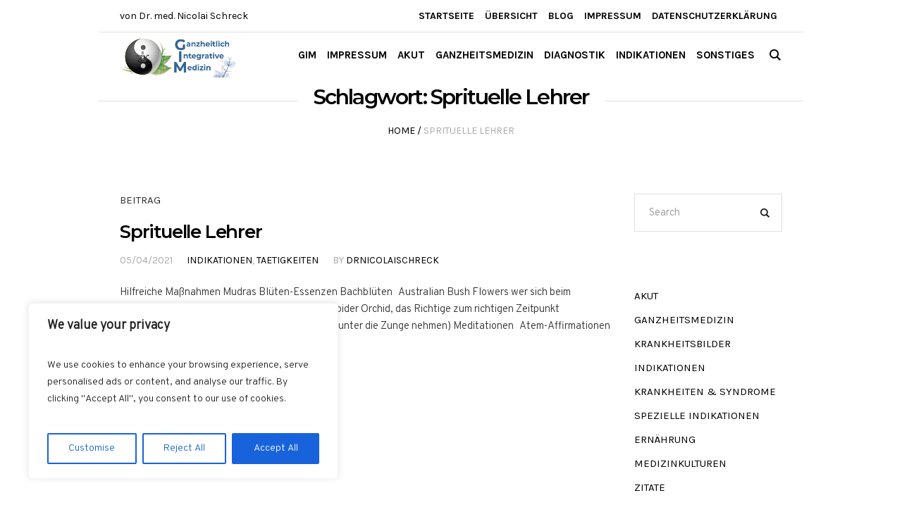

--- FILE ---
content_type: text/html; charset=UTF-8
request_url: https://ganzheitlich-integrative-medizin.de/tag/sprituelle-lehrer/
body_size: 125760
content:
<!DOCTYPE html>
<html lang="de" class="cmsmasters_html">
<head>
<meta charset="UTF-8" />
<meta name="viewport" content="width=device-width, initial-scale=1, maximum-scale=1" />
<meta name="format-detection" content="telephone=no" />
<link rel="profile" href="//gmpg.org/xfn/11" />
<link rel="pingback" href="https://ganzheitlich-integrative-medizin.de/xmlrpc.php" />
<title>Sprituelle Lehrer &#8211; GIM</title>
<meta name='robots' content='max-image-preview:large' />
<link rel='dns-prefetch' href='//fonts.googleapis.com' />
<link rel="alternate" type="application/rss+xml" title="GIM &raquo; Feed" href="https://ganzheitlich-integrative-medizin.de/feed/" />
<link rel="alternate" type="application/rss+xml" title="GIM &raquo; Kommentar-Feed" href="https://ganzheitlich-integrative-medizin.de/comments/feed/" />
<link rel="alternate" type="application/rss+xml" title="GIM &raquo; Sprituelle Lehrer Schlagwort-Feed" href="https://ganzheitlich-integrative-medizin.de/tag/sprituelle-lehrer/feed/" />
<style id='wp-img-auto-sizes-contain-inline-css' type='text/css'>
img:is([sizes=auto i],[sizes^="auto," i]){contain-intrinsic-size:3000px 1500px}
/*# sourceURL=wp-img-auto-sizes-contain-inline-css */
</style>
<style id='wp-emoji-styles-inline-css' type='text/css'>

	img.wp-smiley, img.emoji {
		display: inline !important;
		border: none !important;
		box-shadow: none !important;
		height: 1em !important;
		width: 1em !important;
		margin: 0 0.07em !important;
		vertical-align: -0.1em !important;
		background: none !important;
		padding: 0 !important;
	}
/*# sourceURL=wp-emoji-styles-inline-css */
</style>
<style id='classic-theme-styles-inline-css' type='text/css'>
/*! This file is auto-generated */
.wp-block-button__link{color:#fff;background-color:#32373c;border-radius:9999px;box-shadow:none;text-decoration:none;padding:calc(.667em + 2px) calc(1.333em + 2px);font-size:1.125em}.wp-block-file__button{background:#32373c;color:#fff;text-decoration:none}
/*# sourceURL=/wp-includes/css/classic-themes.min.css */
</style>
<style id='global-styles-inline-css' type='text/css'>
:root{--wp--preset--aspect-ratio--square: 1;--wp--preset--aspect-ratio--4-3: 4/3;--wp--preset--aspect-ratio--3-4: 3/4;--wp--preset--aspect-ratio--3-2: 3/2;--wp--preset--aspect-ratio--2-3: 2/3;--wp--preset--aspect-ratio--16-9: 16/9;--wp--preset--aspect-ratio--9-16: 9/16;--wp--preset--color--black: #000000;--wp--preset--color--cyan-bluish-gray: #abb8c3;--wp--preset--color--white: #ffffff;--wp--preset--color--pale-pink: #f78da7;--wp--preset--color--vivid-red: #cf2e2e;--wp--preset--color--luminous-vivid-orange: #ff6900;--wp--preset--color--luminous-vivid-amber: #fcb900;--wp--preset--color--light-green-cyan: #7bdcb5;--wp--preset--color--vivid-green-cyan: #00d084;--wp--preset--color--pale-cyan-blue: #8ed1fc;--wp--preset--color--vivid-cyan-blue: #0693e3;--wp--preset--color--vivid-purple: #9b51e0;--wp--preset--color--color-1: #323232;--wp--preset--color--color-2: #aaaaaa;--wp--preset--color--color-3: #000000;--wp--preset--color--color-4: #ffffff;--wp--preset--color--color-5: #959595;--wp--preset--color--color-6: #c0c0c0;--wp--preset--color--color-7: #e0e0e0;--wp--preset--color--color-8: #e1e1e1;--wp--preset--gradient--vivid-cyan-blue-to-vivid-purple: linear-gradient(135deg,rgb(6,147,227) 0%,rgb(155,81,224) 100%);--wp--preset--gradient--light-green-cyan-to-vivid-green-cyan: linear-gradient(135deg,rgb(122,220,180) 0%,rgb(0,208,130) 100%);--wp--preset--gradient--luminous-vivid-amber-to-luminous-vivid-orange: linear-gradient(135deg,rgb(252,185,0) 0%,rgb(255,105,0) 100%);--wp--preset--gradient--luminous-vivid-orange-to-vivid-red: linear-gradient(135deg,rgb(255,105,0) 0%,rgb(207,46,46) 100%);--wp--preset--gradient--very-light-gray-to-cyan-bluish-gray: linear-gradient(135deg,rgb(238,238,238) 0%,rgb(169,184,195) 100%);--wp--preset--gradient--cool-to-warm-spectrum: linear-gradient(135deg,rgb(74,234,220) 0%,rgb(151,120,209) 20%,rgb(207,42,186) 40%,rgb(238,44,130) 60%,rgb(251,105,98) 80%,rgb(254,248,76) 100%);--wp--preset--gradient--blush-light-purple: linear-gradient(135deg,rgb(255,206,236) 0%,rgb(152,150,240) 100%);--wp--preset--gradient--blush-bordeaux: linear-gradient(135deg,rgb(254,205,165) 0%,rgb(254,45,45) 50%,rgb(107,0,62) 100%);--wp--preset--gradient--luminous-dusk: linear-gradient(135deg,rgb(255,203,112) 0%,rgb(199,81,192) 50%,rgb(65,88,208) 100%);--wp--preset--gradient--pale-ocean: linear-gradient(135deg,rgb(255,245,203) 0%,rgb(182,227,212) 50%,rgb(51,167,181) 100%);--wp--preset--gradient--electric-grass: linear-gradient(135deg,rgb(202,248,128) 0%,rgb(113,206,126) 100%);--wp--preset--gradient--midnight: linear-gradient(135deg,rgb(2,3,129) 0%,rgb(40,116,252) 100%);--wp--preset--font-size--small: 13px;--wp--preset--font-size--medium: 20px;--wp--preset--font-size--large: 36px;--wp--preset--font-size--x-large: 42px;--wp--preset--spacing--20: 0.44rem;--wp--preset--spacing--30: 0.67rem;--wp--preset--spacing--40: 1rem;--wp--preset--spacing--50: 1.5rem;--wp--preset--spacing--60: 2.25rem;--wp--preset--spacing--70: 3.38rem;--wp--preset--spacing--80: 5.06rem;--wp--preset--shadow--natural: 6px 6px 9px rgba(0, 0, 0, 0.2);--wp--preset--shadow--deep: 12px 12px 50px rgba(0, 0, 0, 0.4);--wp--preset--shadow--sharp: 6px 6px 0px rgba(0, 0, 0, 0.2);--wp--preset--shadow--outlined: 6px 6px 0px -3px rgb(255, 255, 255), 6px 6px rgb(0, 0, 0);--wp--preset--shadow--crisp: 6px 6px 0px rgb(0, 0, 0);}:where(.is-layout-flex){gap: 0.5em;}:where(.is-layout-grid){gap: 0.5em;}body .is-layout-flex{display: flex;}.is-layout-flex{flex-wrap: wrap;align-items: center;}.is-layout-flex > :is(*, div){margin: 0;}body .is-layout-grid{display: grid;}.is-layout-grid > :is(*, div){margin: 0;}:where(.wp-block-columns.is-layout-flex){gap: 2em;}:where(.wp-block-columns.is-layout-grid){gap: 2em;}:where(.wp-block-post-template.is-layout-flex){gap: 1.25em;}:where(.wp-block-post-template.is-layout-grid){gap: 1.25em;}.has-black-color{color: var(--wp--preset--color--black) !important;}.has-cyan-bluish-gray-color{color: var(--wp--preset--color--cyan-bluish-gray) !important;}.has-white-color{color: var(--wp--preset--color--white) !important;}.has-pale-pink-color{color: var(--wp--preset--color--pale-pink) !important;}.has-vivid-red-color{color: var(--wp--preset--color--vivid-red) !important;}.has-luminous-vivid-orange-color{color: var(--wp--preset--color--luminous-vivid-orange) !important;}.has-luminous-vivid-amber-color{color: var(--wp--preset--color--luminous-vivid-amber) !important;}.has-light-green-cyan-color{color: var(--wp--preset--color--light-green-cyan) !important;}.has-vivid-green-cyan-color{color: var(--wp--preset--color--vivid-green-cyan) !important;}.has-pale-cyan-blue-color{color: var(--wp--preset--color--pale-cyan-blue) !important;}.has-vivid-cyan-blue-color{color: var(--wp--preset--color--vivid-cyan-blue) !important;}.has-vivid-purple-color{color: var(--wp--preset--color--vivid-purple) !important;}.has-black-background-color{background-color: var(--wp--preset--color--black) !important;}.has-cyan-bluish-gray-background-color{background-color: var(--wp--preset--color--cyan-bluish-gray) !important;}.has-white-background-color{background-color: var(--wp--preset--color--white) !important;}.has-pale-pink-background-color{background-color: var(--wp--preset--color--pale-pink) !important;}.has-vivid-red-background-color{background-color: var(--wp--preset--color--vivid-red) !important;}.has-luminous-vivid-orange-background-color{background-color: var(--wp--preset--color--luminous-vivid-orange) !important;}.has-luminous-vivid-amber-background-color{background-color: var(--wp--preset--color--luminous-vivid-amber) !important;}.has-light-green-cyan-background-color{background-color: var(--wp--preset--color--light-green-cyan) !important;}.has-vivid-green-cyan-background-color{background-color: var(--wp--preset--color--vivid-green-cyan) !important;}.has-pale-cyan-blue-background-color{background-color: var(--wp--preset--color--pale-cyan-blue) !important;}.has-vivid-cyan-blue-background-color{background-color: var(--wp--preset--color--vivid-cyan-blue) !important;}.has-vivid-purple-background-color{background-color: var(--wp--preset--color--vivid-purple) !important;}.has-black-border-color{border-color: var(--wp--preset--color--black) !important;}.has-cyan-bluish-gray-border-color{border-color: var(--wp--preset--color--cyan-bluish-gray) !important;}.has-white-border-color{border-color: var(--wp--preset--color--white) !important;}.has-pale-pink-border-color{border-color: var(--wp--preset--color--pale-pink) !important;}.has-vivid-red-border-color{border-color: var(--wp--preset--color--vivid-red) !important;}.has-luminous-vivid-orange-border-color{border-color: var(--wp--preset--color--luminous-vivid-orange) !important;}.has-luminous-vivid-amber-border-color{border-color: var(--wp--preset--color--luminous-vivid-amber) !important;}.has-light-green-cyan-border-color{border-color: var(--wp--preset--color--light-green-cyan) !important;}.has-vivid-green-cyan-border-color{border-color: var(--wp--preset--color--vivid-green-cyan) !important;}.has-pale-cyan-blue-border-color{border-color: var(--wp--preset--color--pale-cyan-blue) !important;}.has-vivid-cyan-blue-border-color{border-color: var(--wp--preset--color--vivid-cyan-blue) !important;}.has-vivid-purple-border-color{border-color: var(--wp--preset--color--vivid-purple) !important;}.has-vivid-cyan-blue-to-vivid-purple-gradient-background{background: var(--wp--preset--gradient--vivid-cyan-blue-to-vivid-purple) !important;}.has-light-green-cyan-to-vivid-green-cyan-gradient-background{background: var(--wp--preset--gradient--light-green-cyan-to-vivid-green-cyan) !important;}.has-luminous-vivid-amber-to-luminous-vivid-orange-gradient-background{background: var(--wp--preset--gradient--luminous-vivid-amber-to-luminous-vivid-orange) !important;}.has-luminous-vivid-orange-to-vivid-red-gradient-background{background: var(--wp--preset--gradient--luminous-vivid-orange-to-vivid-red) !important;}.has-very-light-gray-to-cyan-bluish-gray-gradient-background{background: var(--wp--preset--gradient--very-light-gray-to-cyan-bluish-gray) !important;}.has-cool-to-warm-spectrum-gradient-background{background: var(--wp--preset--gradient--cool-to-warm-spectrum) !important;}.has-blush-light-purple-gradient-background{background: var(--wp--preset--gradient--blush-light-purple) !important;}.has-blush-bordeaux-gradient-background{background: var(--wp--preset--gradient--blush-bordeaux) !important;}.has-luminous-dusk-gradient-background{background: var(--wp--preset--gradient--luminous-dusk) !important;}.has-pale-ocean-gradient-background{background: var(--wp--preset--gradient--pale-ocean) !important;}.has-electric-grass-gradient-background{background: var(--wp--preset--gradient--electric-grass) !important;}.has-midnight-gradient-background{background: var(--wp--preset--gradient--midnight) !important;}.has-small-font-size{font-size: var(--wp--preset--font-size--small) !important;}.has-medium-font-size{font-size: var(--wp--preset--font-size--medium) !important;}.has-large-font-size{font-size: var(--wp--preset--font-size--large) !important;}.has-x-large-font-size{font-size: var(--wp--preset--font-size--x-large) !important;}
:where(.wp-block-post-template.is-layout-flex){gap: 1.25em;}:where(.wp-block-post-template.is-layout-grid){gap: 1.25em;}
:where(.wp-block-term-template.is-layout-flex){gap: 1.25em;}:where(.wp-block-term-template.is-layout-grid){gap: 1.25em;}
:where(.wp-block-columns.is-layout-flex){gap: 2em;}:where(.wp-block-columns.is-layout-grid){gap: 2em;}
:root :where(.wp-block-pullquote){font-size: 1.5em;line-height: 1.6;}
/*# sourceURL=global-styles-inline-css */
</style>
<link rel='stylesheet' id='blogosphere-theme-style-css' href='https://ganzheitlich-integrative-medizin.de/wp-content/themes/blogosphere.old/style.css?ver=1.0.0' type='text/css' media='screen, print' />
<link rel='stylesheet' id='blogosphere-style-css' href='https://ganzheitlich-integrative-medizin.de/wp-content/themes/blogosphere.old/theme-framework/theme-style/css/style.css?ver=1.0.0' type='text/css' media='screen, print' />
<style id='blogosphere-style-inline-css' type='text/css'>

	html body {
		background-color : #ffffff;
	}

	.header_mid .header_mid_inner .logo_wrap {
		width : 166px;
	}

	.header_mid_inner .logo img.logo_retina {
		width : 1280px;
	}


		.headline_aligner, 
		.cmsmasters_breadcrumbs_aligner {
			min-height:80px;
		}
		

	.header_top {
		height : 46px;
	}
	
	.header_mid {
		height : 64px;
	}
	
	.header_bot {
		height : 166px;
	}
	
	#page.enable_header_centered #header .logo_wrap {
		height: -6px;
	}
	
	#page.cmsmasters_heading_after_header #middle, 
	#page.cmsmasters_heading_under_header #middle .headline .headline_outer {
		padding-top : 64px;
	}
	
	#page.cmsmasters_heading_after_header.enable_header_top #middle, 
	#page.cmsmasters_heading_under_header.enable_header_top #middle .headline .headline_outer {
		padding-top : 110px;
	}
	
	#page.cmsmasters_heading_after_header.enable_header_bottom #middle, 
	#page.cmsmasters_heading_under_header.enable_header_bottom #middle .headline .headline_outer {
		padding-top : 230px;
	}
	
	#page.cmsmasters_heading_after_header.enable_header_top.enable_header_bottom #middle, 
	#page.cmsmasters_heading_under_header.enable_header_top.enable_header_bottom #middle .headline .headline_outer {
		padding-top : 276px;
	}
	
	@media only screen and (max-width: 1024px) {
		#header .header_top,
		#header .header_mid,
		#header .header_bot {
			height : auto;
		}
		
		#header .header_mid .header_mid_inner > div {
			height : 64px;
		}
		
		#header .header_bot .header_bot_inner > div {
			height : 166px;
		}
		
		#page.cmsmasters_heading_after_header #middle, 
		#page.cmsmasters_heading_under_header #middle .headline .headline_outer, 
		#page.cmsmasters_heading_after_header.enable_header_top #middle, 
		#page.cmsmasters_heading_under_header.enable_header_top #middle .headline .headline_outer, 
		#page.cmsmasters_heading_after_header.enable_header_bottom #middle, 
		#page.cmsmasters_heading_under_header.enable_header_bottom #middle .headline .headline_outer, 
		#page.cmsmasters_heading_after_header.enable_header_top.enable_header_bottom #middle, 
		#page.cmsmasters_heading_under_header.enable_header_top.enable_header_bottom #middle .headline .headline_outer {
			padding-top : 0 !important;
		}
	}
	
	@media only screen and (max-width: 768px) {
		#page #header .header_mid .header_mid_inner > div, 
		#page #header .header_bot .header_bot_inner > div {
			height:auto;
		}
	}


	.header_bot .header_bot_inner .logo_wrap {
		width : 431px;
	}

	.header_bot_inner .logo .logo_retina {
		width : 1280px;
		max-width : 1280px;
	}

/*# sourceURL=blogosphere-style-inline-css */
</style>
<link rel='stylesheet' id='blogosphere-adaptive-css' href='https://ganzheitlich-integrative-medizin.de/wp-content/themes/blogosphere.old/theme-framework/theme-style/css/adaptive.css?ver=1.0.0' type='text/css' media='screen, print' />
<link rel='stylesheet' id='blogosphere-retina-css' href='https://ganzheitlich-integrative-medizin.de/wp-content/themes/blogosphere.old/theme-framework/theme-style/css/retina.css?ver=1.0.0' type='text/css' media='screen' />
<link rel='stylesheet' id='blogosphere-icons-css' href='https://ganzheitlich-integrative-medizin.de/wp-content/themes/blogosphere.old/css/fontello.css?ver=1.0.0' type='text/css' media='screen' />
<link rel='stylesheet' id='blogosphere-icons-custom-css' href='https://ganzheitlich-integrative-medizin.de/wp-content/themes/blogosphere.old/theme-vars/theme-style/css/fontello-custom.css?ver=1.0.0' type='text/css' media='screen' />
<link rel='stylesheet' id='animate-css' href='https://ganzheitlich-integrative-medizin.de/wp-content/themes/blogosphere.old/css/animate.css?ver=1.0.0' type='text/css' media='screen' />
<link rel='stylesheet' id='ilightbox-css' href='https://ganzheitlich-integrative-medizin.de/wp-content/themes/blogosphere.old/css/ilightbox.css?ver=2.2.0' type='text/css' media='screen' />
<link rel='stylesheet' id='ilightbox-skin-dark-css' href='https://ganzheitlich-integrative-medizin.de/wp-content/themes/blogosphere.old/css/ilightbox-skins/dark-skin.css?ver=2.2.0' type='text/css' media='screen' />
<link rel='stylesheet' id='blogosphere-fonts-schemes-css' href='https://ganzheitlich-integrative-medizin.de/wp-content/uploads/cmsmasters_styles/blogosphere.css?ver=1.0.0' type='text/css' media='screen' />
<link rel='stylesheet' id='google-fonts-css' href='//fonts.googleapis.com/css?family=Overpass%3A300%7CKarla%3A400%2C700%7CMontserrat%3A400%2C600%2C700&#038;ver=6.9' type='text/css' media='all' />
<link rel='stylesheet' id='blogosphere-gutenberg-frontend-style-css' href='https://ganzheitlich-integrative-medizin.de/wp-content/themes/blogosphere.old/gutenberg/cmsmasters-framework/theme-style/css/frontend-style.css?ver=1.0.0' type='text/css' media='screen' />
<link rel='stylesheet' id='elementor-frontend-css' href='https://ganzheitlich-integrative-medizin.de/wp-content/plugins/elementor/assets/css/frontend.min.css?ver=3.34.0' type='text/css' media='all' />
<link rel='stylesheet' id='eael-general-css' href='https://ganzheitlich-integrative-medizin.de/wp-content/plugins/essential-addons-for-elementor-lite/assets/front-end/css/view/general.min.css?ver=6.5.5' type='text/css' media='all' />
<script type="text/javascript" id="cookie-law-info-js-extra">
/* <![CDATA[ */
var _ckyConfig = {"_ipData":[],"_assetsURL":"https://ganzheitlich-integrative-medizin.de/wp-content/plugins/cookie-law-info/lite/frontend/images/","_publicURL":"https://ganzheitlich-integrative-medizin.de","_expiry":"365","_categories":[{"name":"Necessary","slug":"necessary","isNecessary":true,"ccpaDoNotSell":true,"cookies":[],"active":true,"defaultConsent":{"gdpr":true,"ccpa":true}},{"name":"Functional","slug":"functional","isNecessary":false,"ccpaDoNotSell":true,"cookies":[],"active":true,"defaultConsent":{"gdpr":false,"ccpa":false}},{"name":"Analytics","slug":"analytics","isNecessary":false,"ccpaDoNotSell":true,"cookies":[],"active":true,"defaultConsent":{"gdpr":false,"ccpa":false}},{"name":"Performance","slug":"performance","isNecessary":false,"ccpaDoNotSell":true,"cookies":[],"active":true,"defaultConsent":{"gdpr":false,"ccpa":false}},{"name":"Advertisement","slug":"advertisement","isNecessary":false,"ccpaDoNotSell":true,"cookies":[],"active":true,"defaultConsent":{"gdpr":false,"ccpa":false}}],"_activeLaw":"gdpr","_rootDomain":"","_block":"1","_showBanner":"1","_bannerConfig":{"settings":{"type":"box","preferenceCenterType":"popup","position":"bottom-left","applicableLaw":"gdpr"},"behaviours":{"reloadBannerOnAccept":false,"loadAnalyticsByDefault":false,"animations":{"onLoad":"animate","onHide":"sticky"}},"config":{"revisitConsent":{"status":true,"tag":"revisit-consent","position":"bottom-left","meta":{"url":"#"},"styles":{"background-color":"#0056A7"},"elements":{"title":{"type":"text","tag":"revisit-consent-title","status":true,"styles":{"color":"#0056a7"}}}},"preferenceCenter":{"toggle":{"status":true,"tag":"detail-category-toggle","type":"toggle","states":{"active":{"styles":{"background-color":"#1863DC"}},"inactive":{"styles":{"background-color":"#D0D5D2"}}}}},"categoryPreview":{"status":false,"toggle":{"status":true,"tag":"detail-category-preview-toggle","type":"toggle","states":{"active":{"styles":{"background-color":"#1863DC"}},"inactive":{"styles":{"background-color":"#D0D5D2"}}}}},"videoPlaceholder":{"status":true,"styles":{"background-color":"#000000","border-color":"#000000","color":"#ffffff"}},"readMore":{"status":false,"tag":"readmore-button","type":"link","meta":{"noFollow":true,"newTab":true},"styles":{"color":"#1863DC","background-color":"transparent","border-color":"transparent"}},"showMore":{"status":true,"tag":"show-desc-button","type":"button","styles":{"color":"#1863DC"}},"showLess":{"status":true,"tag":"hide-desc-button","type":"button","styles":{"color":"#1863DC"}},"alwaysActive":{"status":true,"tag":"always-active","styles":{"color":"#008000"}},"manualLinks":{"status":true,"tag":"manual-links","type":"link","styles":{"color":"#1863DC"}},"auditTable":{"status":true},"optOption":{"status":true,"toggle":{"status":true,"tag":"optout-option-toggle","type":"toggle","states":{"active":{"styles":{"background-color":"#1863dc"}},"inactive":{"styles":{"background-color":"#FFFFFF"}}}}}}},"_version":"3.3.9.1","_logConsent":"1","_tags":[{"tag":"accept-button","styles":{"color":"#FFFFFF","background-color":"#1863DC","border-color":"#1863DC"}},{"tag":"reject-button","styles":{"color":"#1863DC","background-color":"transparent","border-color":"#1863DC"}},{"tag":"settings-button","styles":{"color":"#1863DC","background-color":"transparent","border-color":"#1863DC"}},{"tag":"readmore-button","styles":{"color":"#1863DC","background-color":"transparent","border-color":"transparent"}},{"tag":"donotsell-button","styles":{"color":"#1863DC","background-color":"transparent","border-color":"transparent"}},{"tag":"show-desc-button","styles":{"color":"#1863DC"}},{"tag":"hide-desc-button","styles":{"color":"#1863DC"}},{"tag":"cky-always-active","styles":[]},{"tag":"cky-link","styles":[]},{"tag":"accept-button","styles":{"color":"#FFFFFF","background-color":"#1863DC","border-color":"#1863DC"}},{"tag":"revisit-consent","styles":{"background-color":"#0056A7"}}],"_shortCodes":[{"key":"cky_readmore","content":"\u003Ca href=\"#\" class=\"cky-policy\" aria-label=\"Cookie Policy\" target=\"_blank\" rel=\"noopener\" data-cky-tag=\"readmore-button\"\u003ECookie Policy\u003C/a\u003E","tag":"readmore-button","status":false,"attributes":{"rel":"nofollow","target":"_blank"}},{"key":"cky_show_desc","content":"\u003Cbutton class=\"cky-show-desc-btn\" data-cky-tag=\"show-desc-button\" aria-label=\"Show more\"\u003EShow more\u003C/button\u003E","tag":"show-desc-button","status":true,"attributes":[]},{"key":"cky_hide_desc","content":"\u003Cbutton class=\"cky-show-desc-btn\" data-cky-tag=\"hide-desc-button\" aria-label=\"Show less\"\u003EShow less\u003C/button\u003E","tag":"hide-desc-button","status":true,"attributes":[]},{"key":"cky_optout_show_desc","content":"[cky_optout_show_desc]","tag":"optout-show-desc-button","status":true,"attributes":[]},{"key":"cky_optout_hide_desc","content":"[cky_optout_hide_desc]","tag":"optout-hide-desc-button","status":true,"attributes":[]},{"key":"cky_category_toggle_label","content":"[cky_{{status}}_category_label] [cky_preference_{{category_slug}}_title]","tag":"","status":true,"attributes":[]},{"key":"cky_enable_category_label","content":"Enable","tag":"","status":true,"attributes":[]},{"key":"cky_disable_category_label","content":"Disable","tag":"","status":true,"attributes":[]},{"key":"cky_video_placeholder","content":"\u003Cdiv class=\"video-placeholder-normal\" data-cky-tag=\"video-placeholder\" id=\"[UNIQUEID]\"\u003E\u003Cp class=\"video-placeholder-text-normal\" data-cky-tag=\"placeholder-title\"\u003EPlease accept cookies to access this content\u003C/p\u003E\u003C/div\u003E","tag":"","status":true,"attributes":[]},{"key":"cky_enable_optout_label","content":"Enable","tag":"","status":true,"attributes":[]},{"key":"cky_disable_optout_label","content":"Disable","tag":"","status":true,"attributes":[]},{"key":"cky_optout_toggle_label","content":"[cky_{{status}}_optout_label] [cky_optout_option_title]","tag":"","status":true,"attributes":[]},{"key":"cky_optout_option_title","content":"Do Not Sell or Share My Personal Information","tag":"","status":true,"attributes":[]},{"key":"cky_optout_close_label","content":"Close","tag":"","status":true,"attributes":[]},{"key":"cky_preference_close_label","content":"Close","tag":"","status":true,"attributes":[]}],"_rtl":"","_language":"en","_providersToBlock":[]};
var _ckyStyles = {"css":".cky-overlay{background: #000000; opacity: 0.4; position: fixed; top: 0; left: 0; width: 100%; height: 100%; z-index: 99999999;}.cky-hide{display: none;}.cky-btn-revisit-wrapper{display: flex; align-items: center; justify-content: center; background: #0056a7; width: 45px; height: 45px; border-radius: 50%; position: fixed; z-index: 999999; cursor: pointer;}.cky-revisit-bottom-left{bottom: 15px; left: 15px;}.cky-revisit-bottom-right{bottom: 15px; right: 15px;}.cky-btn-revisit-wrapper .cky-btn-revisit{display: flex; align-items: center; justify-content: center; background: none; border: none; cursor: pointer; position: relative; margin: 0; padding: 0;}.cky-btn-revisit-wrapper .cky-btn-revisit img{max-width: fit-content; margin: 0; height: 30px; width: 30px;}.cky-revisit-bottom-left:hover::before{content: attr(data-tooltip); position: absolute; background: #4e4b66; color: #ffffff; left: calc(100% + 7px); font-size: 12px; line-height: 16px; width: max-content; padding: 4px 8px; border-radius: 4px;}.cky-revisit-bottom-left:hover::after{position: absolute; content: \"\"; border: 5px solid transparent; left: calc(100% + 2px); border-left-width: 0; border-right-color: #4e4b66;}.cky-revisit-bottom-right:hover::before{content: attr(data-tooltip); position: absolute; background: #4e4b66; color: #ffffff; right: calc(100% + 7px); font-size: 12px; line-height: 16px; width: max-content; padding: 4px 8px; border-radius: 4px;}.cky-revisit-bottom-right:hover::after{position: absolute; content: \"\"; border: 5px solid transparent; right: calc(100% + 2px); border-right-width: 0; border-left-color: #4e4b66;}.cky-revisit-hide{display: none;}.cky-consent-container{position: fixed; width: 440px; box-sizing: border-box; z-index: 9999999; border-radius: 6px;}.cky-consent-container .cky-consent-bar{background: #ffffff; border: 1px solid; padding: 20px 26px; box-shadow: 0 -1px 10px 0 #acabab4d; border-radius: 6px;}.cky-box-bottom-left{bottom: 40px; left: 40px;}.cky-box-bottom-right{bottom: 40px; right: 40px;}.cky-box-top-left{top: 40px; left: 40px;}.cky-box-top-right{top: 40px; right: 40px;}.cky-custom-brand-logo-wrapper .cky-custom-brand-logo{width: 100px; height: auto; margin: 0 0 12px 0;}.cky-notice .cky-title{color: #212121; font-weight: 700; font-size: 18px; line-height: 24px; margin: 0 0 12px 0;}.cky-notice-des *,.cky-preference-content-wrapper *,.cky-accordion-header-des *,.cky-gpc-wrapper .cky-gpc-desc *{font-size: 14px;}.cky-notice-des{color: #212121; font-size: 14px; line-height: 24px; font-weight: 400;}.cky-notice-des img{height: 25px; width: 25px;}.cky-consent-bar .cky-notice-des p,.cky-gpc-wrapper .cky-gpc-desc p,.cky-preference-body-wrapper .cky-preference-content-wrapper p,.cky-accordion-header-wrapper .cky-accordion-header-des p,.cky-cookie-des-table li div:last-child p{color: inherit; margin-top: 0; overflow-wrap: break-word;}.cky-notice-des P:last-child,.cky-preference-content-wrapper p:last-child,.cky-cookie-des-table li div:last-child p:last-child,.cky-gpc-wrapper .cky-gpc-desc p:last-child{margin-bottom: 0;}.cky-notice-des a.cky-policy,.cky-notice-des button.cky-policy{font-size: 14px; color: #1863dc; white-space: nowrap; cursor: pointer; background: transparent; border: 1px solid; text-decoration: underline;}.cky-notice-des button.cky-policy{padding: 0;}.cky-notice-des a.cky-policy:focus-visible,.cky-notice-des button.cky-policy:focus-visible,.cky-preference-content-wrapper .cky-show-desc-btn:focus-visible,.cky-accordion-header .cky-accordion-btn:focus-visible,.cky-preference-header .cky-btn-close:focus-visible,.cky-switch input[type=\"checkbox\"]:focus-visible,.cky-footer-wrapper a:focus-visible,.cky-btn:focus-visible{outline: 2px solid #1863dc; outline-offset: 2px;}.cky-btn:focus:not(:focus-visible),.cky-accordion-header .cky-accordion-btn:focus:not(:focus-visible),.cky-preference-content-wrapper .cky-show-desc-btn:focus:not(:focus-visible),.cky-btn-revisit-wrapper .cky-btn-revisit:focus:not(:focus-visible),.cky-preference-header .cky-btn-close:focus:not(:focus-visible),.cky-consent-bar .cky-banner-btn-close:focus:not(:focus-visible){outline: 0;}button.cky-show-desc-btn:not(:hover):not(:active){color: #1863dc; background: transparent;}button.cky-accordion-btn:not(:hover):not(:active),button.cky-banner-btn-close:not(:hover):not(:active),button.cky-btn-revisit:not(:hover):not(:active),button.cky-btn-close:not(:hover):not(:active){background: transparent;}.cky-consent-bar button:hover,.cky-modal.cky-modal-open button:hover,.cky-consent-bar button:focus,.cky-modal.cky-modal-open button:focus{text-decoration: none;}.cky-notice-btn-wrapper{display: flex; justify-content: flex-start; align-items: center; flex-wrap: wrap; margin-top: 16px;}.cky-notice-btn-wrapper .cky-btn{text-shadow: none; box-shadow: none;}.cky-btn{flex: auto; max-width: 100%; font-size: 14px; font-family: inherit; line-height: 24px; padding: 8px; font-weight: 500; margin: 0 8px 0 0; border-radius: 2px; cursor: pointer; text-align: center; text-transform: none; min-height: 0;}.cky-btn:hover{opacity: 0.8;}.cky-btn-customize{color: #1863dc; background: transparent; border: 2px solid #1863dc;}.cky-btn-reject{color: #1863dc; background: transparent; border: 2px solid #1863dc;}.cky-btn-accept{background: #1863dc; color: #ffffff; border: 2px solid #1863dc;}.cky-btn:last-child{margin-right: 0;}@media (max-width: 576px){.cky-box-bottom-left{bottom: 0; left: 0;}.cky-box-bottom-right{bottom: 0; right: 0;}.cky-box-top-left{top: 0; left: 0;}.cky-box-top-right{top: 0; right: 0;}}@media (max-width: 440px){.cky-box-bottom-left, .cky-box-bottom-right, .cky-box-top-left, .cky-box-top-right{width: 100%; max-width: 100%;}.cky-consent-container .cky-consent-bar{padding: 20px 0;}.cky-custom-brand-logo-wrapper, .cky-notice .cky-title, .cky-notice-des, .cky-notice-btn-wrapper{padding: 0 24px;}.cky-notice-des{max-height: 40vh; overflow-y: scroll;}.cky-notice-btn-wrapper{flex-direction: column; margin-top: 0;}.cky-btn{width: 100%; margin: 10px 0 0 0;}.cky-notice-btn-wrapper .cky-btn-customize{order: 2;}.cky-notice-btn-wrapper .cky-btn-reject{order: 3;}.cky-notice-btn-wrapper .cky-btn-accept{order: 1; margin-top: 16px;}}@media (max-width: 352px){.cky-notice .cky-title{font-size: 16px;}.cky-notice-des *{font-size: 12px;}.cky-notice-des, .cky-btn{font-size: 12px;}}.cky-modal.cky-modal-open{display: flex; visibility: visible; -webkit-transform: translate(-50%, -50%); -moz-transform: translate(-50%, -50%); -ms-transform: translate(-50%, -50%); -o-transform: translate(-50%, -50%); transform: translate(-50%, -50%); top: 50%; left: 50%; transition: all 1s ease;}.cky-modal{box-shadow: 0 32px 68px rgba(0, 0, 0, 0.3); margin: 0 auto; position: fixed; max-width: 100%; background: #ffffff; top: 50%; box-sizing: border-box; border-radius: 6px; z-index: 999999999; color: #212121; -webkit-transform: translate(-50%, 100%); -moz-transform: translate(-50%, 100%); -ms-transform: translate(-50%, 100%); -o-transform: translate(-50%, 100%); transform: translate(-50%, 100%); visibility: hidden; transition: all 0s ease;}.cky-preference-center{max-height: 79vh; overflow: hidden; width: 845px; overflow: hidden; flex: 1 1 0; display: flex; flex-direction: column; border-radius: 6px;}.cky-preference-header{display: flex; align-items: center; justify-content: space-between; padding: 22px 24px; border-bottom: 1px solid;}.cky-preference-header .cky-preference-title{font-size: 18px; font-weight: 700; line-height: 24px;}.cky-preference-header .cky-btn-close{margin: 0; cursor: pointer; vertical-align: middle; padding: 0; background: none; border: none; width: auto; height: auto; min-height: 0; line-height: 0; text-shadow: none; box-shadow: none;}.cky-preference-header .cky-btn-close img{margin: 0; height: 10px; width: 10px;}.cky-preference-body-wrapper{padding: 0 24px; flex: 1; overflow: auto; box-sizing: border-box;}.cky-preference-content-wrapper,.cky-gpc-wrapper .cky-gpc-desc{font-size: 14px; line-height: 24px; font-weight: 400; padding: 12px 0;}.cky-preference-content-wrapper{border-bottom: 1px solid;}.cky-preference-content-wrapper img{height: 25px; width: 25px;}.cky-preference-content-wrapper .cky-show-desc-btn{font-size: 14px; font-family: inherit; color: #1863dc; text-decoration: none; line-height: 24px; padding: 0; margin: 0; white-space: nowrap; cursor: pointer; background: transparent; border-color: transparent; text-transform: none; min-height: 0; text-shadow: none; box-shadow: none;}.cky-accordion-wrapper{margin-bottom: 10px;}.cky-accordion{border-bottom: 1px solid;}.cky-accordion:last-child{border-bottom: none;}.cky-accordion .cky-accordion-item{display: flex; margin-top: 10px;}.cky-accordion .cky-accordion-body{display: none;}.cky-accordion.cky-accordion-active .cky-accordion-body{display: block; padding: 0 22px; margin-bottom: 16px;}.cky-accordion-header-wrapper{cursor: pointer; width: 100%;}.cky-accordion-item .cky-accordion-header{display: flex; justify-content: space-between; align-items: center;}.cky-accordion-header .cky-accordion-btn{font-size: 16px; font-family: inherit; color: #212121; line-height: 24px; background: none; border: none; font-weight: 700; padding: 0; margin: 0; cursor: pointer; text-transform: none; min-height: 0; text-shadow: none; box-shadow: none;}.cky-accordion-header .cky-always-active{color: #008000; font-weight: 600; line-height: 24px; font-size: 14px;}.cky-accordion-header-des{font-size: 14px; line-height: 24px; margin: 10px 0 16px 0;}.cky-accordion-chevron{margin-right: 22px; position: relative; cursor: pointer;}.cky-accordion-chevron-hide{display: none;}.cky-accordion .cky-accordion-chevron i::before{content: \"\"; position: absolute; border-right: 1.4px solid; border-bottom: 1.4px solid; border-color: inherit; height: 6px; width: 6px; -webkit-transform: rotate(-45deg); -moz-transform: rotate(-45deg); -ms-transform: rotate(-45deg); -o-transform: rotate(-45deg); transform: rotate(-45deg); transition: all 0.2s ease-in-out; top: 8px;}.cky-accordion.cky-accordion-active .cky-accordion-chevron i::before{-webkit-transform: rotate(45deg); -moz-transform: rotate(45deg); -ms-transform: rotate(45deg); -o-transform: rotate(45deg); transform: rotate(45deg);}.cky-audit-table{background: #f4f4f4; border-radius: 6px;}.cky-audit-table .cky-empty-cookies-text{color: inherit; font-size: 12px; line-height: 24px; margin: 0; padding: 10px;}.cky-audit-table .cky-cookie-des-table{font-size: 12px; line-height: 24px; font-weight: normal; padding: 15px 10px; border-bottom: 1px solid; border-bottom-color: inherit; margin: 0;}.cky-audit-table .cky-cookie-des-table:last-child{border-bottom: none;}.cky-audit-table .cky-cookie-des-table li{list-style-type: none; display: flex; padding: 3px 0;}.cky-audit-table .cky-cookie-des-table li:first-child{padding-top: 0;}.cky-cookie-des-table li div:first-child{width: 100px; font-weight: 600; word-break: break-word; word-wrap: break-word;}.cky-cookie-des-table li div:last-child{flex: 1; word-break: break-word; word-wrap: break-word; margin-left: 8px;}.cky-footer-shadow{display: block; width: 100%; height: 40px; background: linear-gradient(180deg, rgba(255, 255, 255, 0) 0%, #ffffff 100%); position: absolute; bottom: calc(100% - 1px);}.cky-footer-wrapper{position: relative;}.cky-prefrence-btn-wrapper{display: flex; flex-wrap: wrap; align-items: center; justify-content: center; padding: 22px 24px; border-top: 1px solid;}.cky-prefrence-btn-wrapper .cky-btn{flex: auto; max-width: 100%; text-shadow: none; box-shadow: none;}.cky-btn-preferences{color: #1863dc; background: transparent; border: 2px solid #1863dc;}.cky-preference-header,.cky-preference-body-wrapper,.cky-preference-content-wrapper,.cky-accordion-wrapper,.cky-accordion,.cky-accordion-wrapper,.cky-footer-wrapper,.cky-prefrence-btn-wrapper{border-color: inherit;}@media (max-width: 845px){.cky-modal{max-width: calc(100% - 16px);}}@media (max-width: 576px){.cky-modal{max-width: 100%;}.cky-preference-center{max-height: 100vh;}.cky-prefrence-btn-wrapper{flex-direction: column;}.cky-accordion.cky-accordion-active .cky-accordion-body{padding-right: 0;}.cky-prefrence-btn-wrapper .cky-btn{width: 100%; margin: 10px 0 0 0;}.cky-prefrence-btn-wrapper .cky-btn-reject{order: 3;}.cky-prefrence-btn-wrapper .cky-btn-accept{order: 1; margin-top: 0;}.cky-prefrence-btn-wrapper .cky-btn-preferences{order: 2;}}@media (max-width: 425px){.cky-accordion-chevron{margin-right: 15px;}.cky-notice-btn-wrapper{margin-top: 0;}.cky-accordion.cky-accordion-active .cky-accordion-body{padding: 0 15px;}}@media (max-width: 352px){.cky-preference-header .cky-preference-title{font-size: 16px;}.cky-preference-header{padding: 16px 24px;}.cky-preference-content-wrapper *, .cky-accordion-header-des *{font-size: 12px;}.cky-preference-content-wrapper, .cky-preference-content-wrapper .cky-show-more, .cky-accordion-header .cky-always-active, .cky-accordion-header-des, .cky-preference-content-wrapper .cky-show-desc-btn, .cky-notice-des a.cky-policy{font-size: 12px;}.cky-accordion-header .cky-accordion-btn{font-size: 14px;}}.cky-switch{display: flex;}.cky-switch input[type=\"checkbox\"]{position: relative; width: 44px; height: 24px; margin: 0; background: #d0d5d2; -webkit-appearance: none; border-radius: 50px; cursor: pointer; outline: 0; border: none; top: 0;}.cky-switch input[type=\"checkbox\"]:checked{background: #1863dc;}.cky-switch input[type=\"checkbox\"]:before{position: absolute; content: \"\"; height: 20px; width: 20px; left: 2px; bottom: 2px; border-radius: 50%; background-color: white; -webkit-transition: 0.4s; transition: 0.4s; margin: 0;}.cky-switch input[type=\"checkbox\"]:after{display: none;}.cky-switch input[type=\"checkbox\"]:checked:before{-webkit-transform: translateX(20px); -ms-transform: translateX(20px); transform: translateX(20px);}@media (max-width: 425px){.cky-switch input[type=\"checkbox\"]{width: 38px; height: 21px;}.cky-switch input[type=\"checkbox\"]:before{height: 17px; width: 17px;}.cky-switch input[type=\"checkbox\"]:checked:before{-webkit-transform: translateX(17px); -ms-transform: translateX(17px); transform: translateX(17px);}}.cky-consent-bar .cky-banner-btn-close{position: absolute; right: 9px; top: 5px; background: none; border: none; cursor: pointer; padding: 0; margin: 0; min-height: 0; line-height: 0; height: auto; width: auto; text-shadow: none; box-shadow: none;}.cky-consent-bar .cky-banner-btn-close img{height: 9px; width: 9px; margin: 0;}.cky-notice-group{font-size: 14px; line-height: 24px; font-weight: 400; color: #212121;}.cky-notice-btn-wrapper .cky-btn-do-not-sell{font-size: 14px; line-height: 24px; padding: 6px 0; margin: 0; font-weight: 500; background: none; border-radius: 2px; border: none; cursor: pointer; text-align: left; color: #1863dc; background: transparent; border-color: transparent; box-shadow: none; text-shadow: none;}.cky-consent-bar .cky-banner-btn-close:focus-visible,.cky-notice-btn-wrapper .cky-btn-do-not-sell:focus-visible,.cky-opt-out-btn-wrapper .cky-btn:focus-visible,.cky-opt-out-checkbox-wrapper input[type=\"checkbox\"].cky-opt-out-checkbox:focus-visible{outline: 2px solid #1863dc; outline-offset: 2px;}@media (max-width: 440px){.cky-consent-container{width: 100%;}}@media (max-width: 352px){.cky-notice-des a.cky-policy, .cky-notice-btn-wrapper .cky-btn-do-not-sell{font-size: 12px;}}.cky-opt-out-wrapper{padding: 12px 0;}.cky-opt-out-wrapper .cky-opt-out-checkbox-wrapper{display: flex; align-items: center;}.cky-opt-out-checkbox-wrapper .cky-opt-out-checkbox-label{font-size: 16px; font-weight: 700; line-height: 24px; margin: 0 0 0 12px; cursor: pointer;}.cky-opt-out-checkbox-wrapper input[type=\"checkbox\"].cky-opt-out-checkbox{background-color: #ffffff; border: 1px solid black; width: 20px; height: 18.5px; margin: 0; -webkit-appearance: none; position: relative; display: flex; align-items: center; justify-content: center; border-radius: 2px; cursor: pointer;}.cky-opt-out-checkbox-wrapper input[type=\"checkbox\"].cky-opt-out-checkbox:checked{background-color: #1863dc; border: none;}.cky-opt-out-checkbox-wrapper input[type=\"checkbox\"].cky-opt-out-checkbox:checked::after{left: 6px; bottom: 4px; width: 7px; height: 13px; border: solid #ffffff; border-width: 0 3px 3px 0; border-radius: 2px; -webkit-transform: rotate(45deg); -ms-transform: rotate(45deg); transform: rotate(45deg); content: \"\"; position: absolute; box-sizing: border-box;}.cky-opt-out-checkbox-wrapper.cky-disabled .cky-opt-out-checkbox-label,.cky-opt-out-checkbox-wrapper.cky-disabled input[type=\"checkbox\"].cky-opt-out-checkbox{cursor: no-drop;}.cky-gpc-wrapper{margin: 0 0 0 32px;}.cky-footer-wrapper .cky-opt-out-btn-wrapper{display: flex; flex-wrap: wrap; align-items: center; justify-content: center; padding: 22px 24px;}.cky-opt-out-btn-wrapper .cky-btn{flex: auto; max-width: 100%; text-shadow: none; box-shadow: none;}.cky-opt-out-btn-wrapper .cky-btn-cancel{border: 1px solid #dedfe0; background: transparent; color: #858585;}.cky-opt-out-btn-wrapper .cky-btn-confirm{background: #1863dc; color: #ffffff; border: 1px solid #1863dc;}@media (max-width: 352px){.cky-opt-out-checkbox-wrapper .cky-opt-out-checkbox-label{font-size: 14px;}.cky-gpc-wrapper .cky-gpc-desc, .cky-gpc-wrapper .cky-gpc-desc *{font-size: 12px;}.cky-opt-out-checkbox-wrapper input[type=\"checkbox\"].cky-opt-out-checkbox{width: 16px; height: 16px;}.cky-opt-out-checkbox-wrapper input[type=\"checkbox\"].cky-opt-out-checkbox:checked::after{left: 5px; bottom: 4px; width: 3px; height: 9px;}.cky-gpc-wrapper{margin: 0 0 0 28px;}}.video-placeholder-youtube{background-size: 100% 100%; background-position: center; background-repeat: no-repeat; background-color: #b2b0b059; position: relative; display: flex; align-items: center; justify-content: center; max-width: 100%;}.video-placeholder-text-youtube{text-align: center; align-items: center; padding: 10px 16px; background-color: #000000cc; color: #ffffff; border: 1px solid; border-radius: 2px; cursor: pointer;}.video-placeholder-normal{background-image: url(\"/wp-content/plugins/cookie-law-info/lite/frontend/images/placeholder.svg\"); background-size: 80px; background-position: center; background-repeat: no-repeat; background-color: #b2b0b059; position: relative; display: flex; align-items: flex-end; justify-content: center; max-width: 100%;}.video-placeholder-text-normal{align-items: center; padding: 10px 16px; text-align: center; border: 1px solid; border-radius: 2px; cursor: pointer;}.cky-rtl{direction: rtl; text-align: right;}.cky-rtl .cky-banner-btn-close{left: 9px; right: auto;}.cky-rtl .cky-notice-btn-wrapper .cky-btn:last-child{margin-right: 8px;}.cky-rtl .cky-notice-btn-wrapper .cky-btn:first-child{margin-right: 0;}.cky-rtl .cky-notice-btn-wrapper{margin-left: 0; margin-right: 15px;}.cky-rtl .cky-prefrence-btn-wrapper .cky-btn{margin-right: 8px;}.cky-rtl .cky-prefrence-btn-wrapper .cky-btn:first-child{margin-right: 0;}.cky-rtl .cky-accordion .cky-accordion-chevron i::before{border: none; border-left: 1.4px solid; border-top: 1.4px solid; left: 12px;}.cky-rtl .cky-accordion.cky-accordion-active .cky-accordion-chevron i::before{-webkit-transform: rotate(-135deg); -moz-transform: rotate(-135deg); -ms-transform: rotate(-135deg); -o-transform: rotate(-135deg); transform: rotate(-135deg);}@media (max-width: 768px){.cky-rtl .cky-notice-btn-wrapper{margin-right: 0;}}@media (max-width: 576px){.cky-rtl .cky-notice-btn-wrapper .cky-btn:last-child{margin-right: 0;}.cky-rtl .cky-prefrence-btn-wrapper .cky-btn{margin-right: 0;}.cky-rtl .cky-accordion.cky-accordion-active .cky-accordion-body{padding: 0 22px 0 0;}}@media (max-width: 425px){.cky-rtl .cky-accordion.cky-accordion-active .cky-accordion-body{padding: 0 15px 0 0;}}.cky-rtl .cky-opt-out-btn-wrapper .cky-btn{margin-right: 12px;}.cky-rtl .cky-opt-out-btn-wrapper .cky-btn:first-child{margin-right: 0;}.cky-rtl .cky-opt-out-checkbox-wrapper .cky-opt-out-checkbox-label{margin: 0 12px 0 0;}"};
//# sourceURL=cookie-law-info-js-extra
/* ]]> */
</script>
<script type="text/javascript" src="https://ganzheitlich-integrative-medizin.de/wp-content/plugins/cookie-law-info/lite/frontend/js/script.min.js?ver=3.3.9.1" id="cookie-law-info-js"></script>
<script type="text/javascript" src="https://ganzheitlich-integrative-medizin.de/wp-includes/js/jquery/jquery.min.js?ver=3.7.1" id="jquery-core-js"></script>
<script type="text/javascript" src="https://ganzheitlich-integrative-medizin.de/wp-includes/js/jquery/jquery-migrate.min.js?ver=3.4.1" id="jquery-migrate-js"></script>
<script type="text/javascript" src="https://ganzheitlich-integrative-medizin.de/wp-content/themes/blogosphere.old/js/debounced-resize.min.js?ver=1.0.0" id="debounced-resize-js"></script>
<script type="text/javascript" src="https://ganzheitlich-integrative-medizin.de/wp-content/themes/blogosphere.old/js/modernizr.min.js?ver=1.0.0" id="modernizr-js"></script>
<script type="text/javascript" src="https://ganzheitlich-integrative-medizin.de/wp-content/themes/blogosphere.old/js/respond.min.js?ver=1.0.0" id="respond-js"></script>
<script type="text/javascript" src="https://ganzheitlich-integrative-medizin.de/wp-content/themes/blogosphere.old/js/jquery.iLightBox.min.js?ver=2.2.0" id="iLightBox-js"></script>
<link rel="https://api.w.org/" href="https://ganzheitlich-integrative-medizin.de/wp-json/" /><link rel="alternate" title="JSON" type="application/json" href="https://ganzheitlich-integrative-medizin.de/wp-json/wp/v2/tags/266" /><link rel="EditURI" type="application/rsd+xml" title="RSD" href="https://ganzheitlich-integrative-medizin.de/xmlrpc.php?rsd" />
<meta name="generator" content="WordPress 6.9" />
<style id="cky-style-inline">[data-cky-tag]{visibility:hidden;}</style><meta name="generator" content="Elementor 3.34.0; features: additional_custom_breakpoints; settings: css_print_method-external, google_font-enabled, font_display-auto">
			<style>
				.e-con.e-parent:nth-of-type(n+4):not(.e-lazyloaded):not(.e-no-lazyload),
				.e-con.e-parent:nth-of-type(n+4):not(.e-lazyloaded):not(.e-no-lazyload) * {
					background-image: none !important;
				}
				@media screen and (max-height: 1024px) {
					.e-con.e-parent:nth-of-type(n+3):not(.e-lazyloaded):not(.e-no-lazyload),
					.e-con.e-parent:nth-of-type(n+3):not(.e-lazyloaded):not(.e-no-lazyload) * {
						background-image: none !important;
					}
				}
				@media screen and (max-height: 640px) {
					.e-con.e-parent:nth-of-type(n+2):not(.e-lazyloaded):not(.e-no-lazyload),
					.e-con.e-parent:nth-of-type(n+2):not(.e-lazyloaded):not(.e-no-lazyload) * {
						background-image: none !important;
					}
				}
			</style>
			<link rel="icon" href="https://ganzheitlich-integrative-medizin.de/wp-content/uploads/2020/04/cropped-cropped-GIM-globe-2020-04a-512x512-1-2-32x32.png" sizes="32x32" />
<link rel="icon" href="https://ganzheitlich-integrative-medizin.de/wp-content/uploads/2020/04/cropped-cropped-GIM-globe-2020-04a-512x512-1-2-192x192.png" sizes="192x192" />
<link rel="apple-touch-icon" href="https://ganzheitlich-integrative-medizin.de/wp-content/uploads/2020/04/cropped-cropped-GIM-globe-2020-04a-512x512-1-2-180x180.png" />
<meta name="msapplication-TileImage" content="https://ganzheitlich-integrative-medizin.de/wp-content/uploads/2020/04/cropped-cropped-GIM-globe-2020-04a-512x512-1-2-270x270.png" />
</head>
<body class="archive tag tag-sprituelle-lehrer tag-266 wp-custom-logo wp-theme-blogosphereold elementor-default elementor-kit-36">

<div class="cmsmasters_header_search_form">
			<span class="cmsmasters_header_search_form_close cmsmasters_theme_icon_cancel"></span><form method="get" action="https://ganzheitlich-integrative-medizin.de/">
			<div class="cmsmasters_header_search_form_field">
				<button type="submit" class="cmsmasters_theme_icon_search"></button>
				<input type="search" name="s" placeholder="Search" value="" />
			</div>
		</form></div>
<!-- Start Page -->
<div id="page" class="chrome_only cmsmasters_boxed fixed_header enable_header_top enable_header_default cmsmasters_heading_under_header hfeed site">

<!-- Start Main -->
<div id="main">

<!-- Start Header -->
<header id="header">
	<div class="header_top" data-height="46"><div class="header_top_outer"><div class="header_top_inner"><div class="top_nav_wrap"><a class="responsive_top_nav cmsmasters_theme_icon_resp_nav" href="javascript:void(0)"></a><nav><div class="menu-small-header-menu-container"><ul id="top_line_nav" class="top_line_nav"><li id="menu-item-26" class="menu-item menu-item-type-custom menu-item-object-custom menu-item-26"><a href="http://blog.ganzheitlich-integrative-medizin.de"><span class="nav_item_wrap">Startseite</span></a></li>
<li id="menu-item-344" class="menu-item menu-item-type-post_type menu-item-object-page menu-item-344"><a href="https://ganzheitlich-integrative-medizin.de/uebersicht/"><span class="nav_item_wrap">Übersicht</span></a></li>
<li id="menu-item-32" class="menu-item menu-item-type-post_type menu-item-object-page current_page_parent menu-item-32"><a href="https://ganzheitlich-integrative-medizin.de/blog/"><span class="nav_item_wrap">Blog</span></a></li>
<li id="menu-item-58" class="menu-item menu-item-type-post_type menu-item-object-page menu-item-58"><a href="https://ganzheitlich-integrative-medizin.de/impressum/"><span class="nav_item_wrap">Impressum</span></a></li>
<li id="menu-item-28" class="menu-item menu-item-type-post_type menu-item-object-page menu-item-privacy-policy menu-item-28"><a rel="privacy-policy" href="https://ganzheitlich-integrative-medizin.de/impressum/datenschutzerklaerung/"><span class="nav_item_wrap">Datenschutzerklärung</span></a></li>
</ul></div></nav></div><div class="header_top_meta"><div class="meta_wrap">von Dr. med. Nicolai Schreck</div></div></div></div><div class="header_top_but closed"><span class="cmsmasters_theme_icon_slide_bottom"></span></div></div><div class="header_mid" data-height="64"><div class="header_mid_outer"><div class="header_mid_inner"><div class="header_mid_inner_right"><div class="resp_mid_nav_wrap"><div class="resp_mid_nav_outer"><a class="responsive_nav resp_mid_nav cmsmasters_theme_icon_resp_nav" href="javascript:void(0)"></a></div></div><div class="mid_search_but_wrap"><a href="javascript:void(0)" class="mid_search_but cmsmasters_header_search_but cmsmasters_theme_icon_search"></a></div></div><div class="logo_wrap"><a href="https://ganzheitlich-integrative-medizin.de/" title="GIM" class="logo">
	<img src="https://ganzheitlich-integrative-medizin.de/wp-content/uploads/gim-title-logo-01.png" alt="GIM" /><img fetchpriority="high" class="logo_retina" src="https://ganzheitlich-integrative-medizin.de/wp-content/uploads/gim-title-logo-01ret-scaled.png" alt="GIM" width="1280" height="493" /></a>
</div><!-- Start Navigation --><div class="mid_nav_wrap"><nav><div class="menu-big-header-menu-container"><ul id="navigation" class="mid_nav navigation"><li id="menu-item-284" class="menu-item menu-item-type-post_type menu-item-object-page menu-item-home menu-item-284"><a href="https://ganzheitlich-integrative-medizin.de/"><span class="nav_item_wrap">GIM</span></a></li>
<li id="menu-item-462" class="menu-item menu-item-type-post_type menu-item-object-page menu-item-462"><a href="https://ganzheitlich-integrative-medizin.de/impressum/"><span class="nav_item_wrap">Impressum</span></a></li>
<li id="menu-item-463" class="menu-item menu-item-type-taxonomy menu-item-object-category menu-item-463"><a href="https://ganzheitlich-integrative-medizin.de/category/akut/"><span class="nav_item_wrap">akut</span></a></li>
<li id="menu-item-292" class="menu-item menu-item-type-taxonomy menu-item-object-category menu-item-has-children menu-item-292"><a href="https://ganzheitlich-integrative-medizin.de/category/ganzheitsmedizin/"><span class="nav_item_wrap">Ganzheitsmedizin</span></a>
<ul class="sub-menu">
	<li id="menu-item-484" class="menu-item menu-item-type-taxonomy menu-item-object-category menu-item-484"><a href="https://ganzheitlich-integrative-medizin.de/category/ganzheitsmedizin/meditation/achtsamkeit/"><span class="nav_item_wrap">Achtsamkeit</span></a></li>
	<li id="menu-item-467" class="menu-item menu-item-type-taxonomy menu-item-object-category menu-item-has-children menu-item-467"><a href="https://ganzheitlich-integrative-medizin.de/category/ganzheitsmedizin/akupunkturverfahren/"><span class="nav_item_wrap">Akupunkturverfahren</span></a>
	<ul class="sub-menu">
		<li id="menu-item-469" class="menu-item menu-item-type-taxonomy menu-item-object-category menu-item-469"><a href="https://ganzheitlich-integrative-medizin.de/category/ganzheitsmedizin/akupunkturverfahren/elektroakupunktur/"><span class="nav_item_wrap">Elektroakupunktur</span></a></li>
		<li id="menu-item-470" class="menu-item menu-item-type-taxonomy menu-item-object-category menu-item-470"><a href="https://ganzheitlich-integrative-medizin.de/category/ganzheitsmedizin/akupunkturverfahren/homoeosiniatrie/"><span class="nav_item_wrap">Homöosiniatrie</span></a></li>
		<li id="menu-item-471" class="menu-item menu-item-type-taxonomy menu-item-object-category menu-item-471"><a href="https://ganzheitlich-integrative-medizin.de/category/ganzheitsmedizin/akupunkturverfahren/laserakupunktur/"><span class="nav_item_wrap">Laserakupunktur</span></a></li>
	</ul>
</li>
	<li id="menu-item-468" class="menu-item menu-item-type-taxonomy menu-item-object-category menu-item-468"><a href="https://ganzheitlich-integrative-medizin.de/category/ganzheitsmedizin/akupunkturverfahren/akupressur/"><span class="nav_item_wrap">Akupressur</span></a></li>
	<li id="menu-item-472" class="menu-item menu-item-type-taxonomy menu-item-object-category menu-item-472"><a href="https://ganzheitlich-integrative-medizin.de/category/ganzheitsmedizin/aurikulomedizin/"><span class="nav_item_wrap">Aurikulomedizin</span></a></li>
	<li id="menu-item-473" class="menu-item menu-item-type-taxonomy menu-item-object-category menu-item-has-children menu-item-473"><a href="https://ganzheitlich-integrative-medizin.de/category/ganzheitsmedizin/ayurveda/"><span class="nav_item_wrap">Ayurveda</span></a>
	<ul class="sub-menu">
		<li id="menu-item-677" class="menu-item menu-item-type-taxonomy menu-item-object-category menu-item-has-children menu-item-677"><a href="https://ganzheitlich-integrative-medizin.de/category/ganzheitsmedizin/ayurveda/mudras/"><span class="nav_item_wrap">Mudras</span></a>
		<ul class="sub-menu">
			<li id="menu-item-678" class="menu-item menu-item-type-taxonomy menu-item-object-category menu-item-678"><a href="https://ganzheitlich-integrative-medizin.de/category/ganzheitsmedizin/ayurveda/mudras/hand-mudras/"><span class="nav_item_wrap">Hand-Mudras</span></a></li>
		</ul>
</li>
	</ul>
</li>
	<li id="menu-item-474" class="menu-item menu-item-type-taxonomy menu-item-object-category menu-item-474"><a href="https://ganzheitlich-integrative-medizin.de/category/ganzheitsmedizin/dynamische-frequenztherapie/"><span class="nav_item_wrap">Dynamische Frequenztherapie</span></a></li>
	<li id="menu-item-475" class="menu-item menu-item-type-taxonomy menu-item-object-category menu-item-has-children menu-item-475"><a href="https://ganzheitlich-integrative-medizin.de/category/ganzheitsmedizin/hypnotherapien/"><span class="nav_item_wrap">Hypnotherapien</span></a>
	<ul class="sub-menu">
		<li id="menu-item-476" class="menu-item menu-item-type-taxonomy menu-item-object-category menu-item-476"><a href="https://ganzheitlich-integrative-medizin.de/category/ganzheitsmedizin/hypnotherapien/klassische-hypnose/"><span class="nav_item_wrap">Klassische Hypnose</span></a></li>
		<li id="menu-item-477" class="menu-item menu-item-type-taxonomy menu-item-object-category menu-item-477"><a href="https://ganzheitlich-integrative-medizin.de/category/ganzheitsmedizin/hypnotherapien/yager-therapie/"><span class="nav_item_wrap">Yager-Therapie</span></a></li>
	</ul>
</li>
	<li id="menu-item-294" class="menu-item menu-item-type-taxonomy menu-item-object-category menu-item-has-children menu-item-294"><a href="https://ganzheitlich-integrative-medizin.de/category/ganzheitsmedizin/manuelle-therapieverfahren/"><span class="nav_item_wrap">Manuelle Therapieverfahren</span></a>
	<ul class="sub-menu">
		<li id="menu-item-2661" class="menu-item menu-item-type-taxonomy menu-item-object-category menu-item-2661"><a href="https://ganzheitlich-integrative-medizin.de/category/ganzheitsmedizin/manuelle-therapieverfahren/fusszonenreflexmassage/"><span class="nav_item_wrap">Fußzonenreflexmassage</span></a></li>
		<li id="menu-item-295" class="menu-item menu-item-type-taxonomy menu-item-object-category menu-item-295"><a href="https://ganzheitlich-integrative-medizin.de/category/ganzheitsmedizin/manuelle-therapieverfahren/jin-shin-jyutsu/"><span class="nav_item_wrap">Jin Shin Jyutsu</span></a></li>
		<li id="menu-item-2663" class="menu-item menu-item-type-taxonomy menu-item-object-category menu-item-2663"><a href="https://ganzheitlich-integrative-medizin.de/category/ganzheitsmedizin/manuelle-therapieverfahren/lomi-lomi/"><span class="nav_item_wrap">Lomi Lomi</span></a></li>
		<li id="menu-item-480" class="menu-item menu-item-type-taxonomy menu-item-object-category menu-item-480"><a href="https://ganzheitlich-integrative-medizin.de/category/ganzheitsmedizin/manuelle-therapieverfahren/meridianmassage/"><span class="nav_item_wrap">Meridianmassage</span></a></li>
		<li id="menu-item-481" class="menu-item menu-item-type-taxonomy menu-item-object-category menu-item-481"><a href="https://ganzheitlich-integrative-medizin.de/category/ganzheitsmedizin/manuelle-therapieverfahren/osteopathie/"><span class="nav_item_wrap">Osteopathie</span></a></li>
		<li id="menu-item-2666" class="menu-item menu-item-type-taxonomy menu-item-object-category menu-item-2666"><a href="https://ganzheitlich-integrative-medizin.de/category/ganzheitsmedizin/manuelle-therapieverfahren/rebalancing/"><span class="nav_item_wrap">Rebalancing</span></a></li>
		<li id="menu-item-495" class="menu-item menu-item-type-taxonomy menu-item-object-category menu-item-495"><a href="https://ganzheitlich-integrative-medizin.de/category/ganzheitsmedizin/tcm/selbstheilmassage-shm/"><span class="nav_item_wrap">Selbstheilmassage (SHM)</span></a></li>
		<li id="menu-item-296" class="menu-item menu-item-type-taxonomy menu-item-object-category menu-item-296"><a href="https://ganzheitlich-integrative-medizin.de/category/ganzheitsmedizin/manuelle-therapieverfahren/shiatsu/"><span class="nav_item_wrap">Shiatsu</span></a></li>
	</ul>
</li>
	<li id="menu-item-483" class="menu-item menu-item-type-taxonomy menu-item-object-category menu-item-483"><a href="https://ganzheitlich-integrative-medizin.de/category/ganzheitsmedizin/meditation/"><span class="nav_item_wrap">Meditation</span></a></li>
	<li id="menu-item-485" class="menu-item menu-item-type-taxonomy menu-item-object-category menu-item-485"><a href="https://ganzheitlich-integrative-medizin.de/category/ganzheitsmedizin/orthomolekulare-medizin-om/"><span class="nav_item_wrap">Orthomolekulare Medizin (OM)</span></a></li>
	<li id="menu-item-486" class="menu-item menu-item-type-taxonomy menu-item-object-category menu-item-486"><a href="https://ganzheitlich-integrative-medizin.de/category/ganzheitsmedizin/phytotherapie/"><span class="nav_item_wrap">Phytotherapie</span></a></li>
	<li id="menu-item-293" class="menu-item menu-item-type-taxonomy menu-item-object-category menu-item-has-children menu-item-293"><a href="https://ganzheitlich-integrative-medizin.de/category/ganzheitsmedizin/tcm/"><span class="nav_item_wrap">TCM</span></a>
	<ul class="sub-menu">
		<li id="menu-item-491" class="menu-item menu-item-type-taxonomy menu-item-object-category menu-item-491"><a href="https://ganzheitlich-integrative-medizin.de/category/ganzheitsmedizin/tcm/grundlagen/"><span class="nav_item_wrap">Grundlagen</span></a></li>
		<li id="menu-item-496" class="menu-item menu-item-type-taxonomy menu-item-object-category menu-item-has-children menu-item-496"><a href="https://ganzheitlich-integrative-medizin.de/category/ganzheitsmedizin/tcm/tcm-akupunktur/"><span class="nav_item_wrap">TCM-Akupunktur</span></a>
		<ul class="sub-menu">
			<li id="menu-item-497" class="menu-item menu-item-type-taxonomy menu-item-object-category menu-item-497"><a href="https://ganzheitlich-integrative-medizin.de/category/ganzheitsmedizin/tcm/tcm-akupunktur/klassische-nadel-akupunktur/"><span class="nav_item_wrap">Klassische Nadel-Akupunktur</span></a></li>
			<li id="menu-item-498" class="menu-item menu-item-type-taxonomy menu-item-object-category menu-item-498"><a href="https://ganzheitlich-integrative-medizin.de/category/ganzheitsmedizin/tcm/tcm-akupunktur/moxibustion/"><span class="nav_item_wrap">Moxibustion</span></a></li>
		</ul>
</li>
		<li id="menu-item-499" class="menu-item menu-item-type-taxonomy menu-item-object-category menu-item-has-children menu-item-499"><a href="https://ganzheitlich-integrative-medizin.de/category/ganzheitsmedizin/tcm/tcm-bewegungsuebungen/"><span class="nav_item_wrap">TCM-Bewegungsübungen</span></a>
		<ul class="sub-menu">
			<li id="menu-item-500" class="menu-item menu-item-type-taxonomy menu-item-object-category menu-item-500"><a href="https://ganzheitlich-integrative-medizin.de/category/ganzheitsmedizin/tcm/tcm-bewegungsuebungen/qigong/"><span class="nav_item_wrap">QiGong</span></a></li>
			<li id="menu-item-501" class="menu-item menu-item-type-taxonomy menu-item-object-category menu-item-501"><a href="https://ganzheitlich-integrative-medizin.de/category/ganzheitsmedizin/tcm/tcm-bewegungsuebungen/tai-jiquan/"><span class="nav_item_wrap">Tai Jiquan</span></a></li>
		</ul>
</li>
		<li id="menu-item-489" class="menu-item menu-item-type-taxonomy menu-item-object-category menu-item-489"><a href="https://ganzheitlich-integrative-medizin.de/category/ganzheitsmedizin/tcm/chinesische-diaetetik/"><span class="nav_item_wrap">Chinesische Diätetik</span></a></li>
		<li id="menu-item-490" class="menu-item menu-item-type-taxonomy menu-item-object-category menu-item-490"><a href="https://ganzheitlich-integrative-medizin.de/category/ganzheitsmedizin/tcm/chinesische-kraeutertherapie/"><span class="nav_item_wrap">Chinesische Kräutertherapie</span></a></li>
		<li id="menu-item-492" class="menu-item menu-item-type-taxonomy menu-item-object-category menu-item-has-children menu-item-492"><a href="https://ganzheitlich-integrative-medizin.de/category/ganzheitsmedizin/tcm/manuelle-tcm-behandlungen/"><span class="nav_item_wrap">Manuelle-TCM-Behandlungen</span></a>
		<ul class="sub-menu">
			<li id="menu-item-2667" class="menu-item menu-item-type-taxonomy menu-item-object-category menu-item-2667"><a href="https://ganzheitlich-integrative-medizin.de/category/ganzheitsmedizin/manuelle-therapieverfahren/rolfing/"><span class="nav_item_wrap">Rolfing</span></a></li>
			<li id="menu-item-493" class="menu-item menu-item-type-taxonomy menu-item-object-category menu-item-493"><a href="https://ganzheitlich-integrative-medizin.de/category/ganzheitsmedizin/tcm/manuelle-tcm-behandlungen/gua-sha/"><span class="nav_item_wrap">Gua Sha</span></a></li>
			<li id="menu-item-494" class="menu-item menu-item-type-taxonomy menu-item-object-category menu-item-494"><a href="https://ganzheitlich-integrative-medizin.de/category/ganzheitsmedizin/tcm/manuelle-tcm-behandlungen/tuina/"><span class="nav_item_wrap">Tuina</span></a></li>
		</ul>
</li>
	</ul>
</li>
	<li id="menu-item-487" class="menu-item menu-item-type-taxonomy menu-item-object-category menu-item-487"><a href="https://ganzheitlich-integrative-medizin.de/category/ganzheitsmedizin/taping/"><span class="nav_item_wrap">Taping</span></a></li>
	<li id="menu-item-502" class="menu-item menu-item-type-taxonomy menu-item-object-category menu-item-502"><a href="https://ganzheitlich-integrative-medizin.de/category/ganzheitsmedizin/yoga/"><span class="nav_item_wrap">Yoga</span></a></li>
</ul>
</li>
<li id="menu-item-464" class="menu-item menu-item-type-taxonomy menu-item-object-category menu-item-has-children menu-item-464"><a href="https://ganzheitlich-integrative-medizin.de/category/diagnostik/"><span class="nav_item_wrap">Diagnostik</span></a>
<ul class="sub-menu">
	<li id="menu-item-465" class="menu-item menu-item-type-taxonomy menu-item-object-category menu-item-465"><a href="https://ganzheitlich-integrative-medizin.de/category/diagnostik/labordiagnostik/"><span class="nav_item_wrap">Labordiagnostik</span></a></li>
</ul>
</li>
<li id="menu-item-1406" class="menu-item menu-item-type-post_type menu-item-object-page menu-item-has-children menu-item-1406"><a href="https://ganzheitlich-integrative-medizin.de/indikationen/"><span class="nav_item_wrap">Indikationen</span></a>
<ul class="sub-menu">
	<li id="menu-item-513" class="menu-item menu-item-type-post_type menu-item-object-page menu-item-513"><a href="https://ganzheitlich-integrative-medizin.de/krankheiten-und-syndrome/"><span class="nav_item_wrap">Krankheiten &#038; Syndrome</span></a></li>
	<li id="menu-item-986" class="menu-item menu-item-type-post_type menu-item-object-page menu-item-986"><a href="https://ganzheitlich-integrative-medizin.de/spezielle-indikationen/"><span class="nav_item_wrap">Spezielle Indikationen</span></a></li>
	<li id="menu-item-1398" class="menu-item menu-item-type-taxonomy menu-item-object-category menu-item-1398"><a href="https://ganzheitlich-integrative-medizin.de/category/indikationen/tcm-diagnosen/"><span class="nav_item_wrap">TCM-Diagnosen</span></a></li>
</ul>
</li>
<li id="menu-item-506" class="menu-item menu-item-type-taxonomy menu-item-object-category menu-item-has-children menu-item-506"><a href="https://ganzheitlich-integrative-medizin.de/category/sonstiges/"><span class="nav_item_wrap">Sonstiges</span></a>
<ul class="sub-menu">
	<li id="menu-item-507" class="menu-item menu-item-type-taxonomy menu-item-object-category menu-item-507"><a href="https://ganzheitlich-integrative-medizin.de/category/sonstiges/ernaehrung/"><span class="nav_item_wrap">Ernährung</span></a></li>
	<li id="menu-item-508" class="menu-item menu-item-type-taxonomy menu-item-object-category menu-item-has-children menu-item-508"><a href="https://ganzheitlich-integrative-medizin.de/category/sonstiges/medizinkulturen/"><span class="nav_item_wrap">Medizinkulturen</span></a>
	<ul class="sub-menu">
		<li id="menu-item-509" class="menu-item menu-item-type-taxonomy menu-item-object-category menu-item-has-children menu-item-509"><a href="https://ganzheitlich-integrative-medizin.de/category/sonstiges/medizinkulturen/chinesische-medizin/"><span class="nav_item_wrap">Chinesische Medizin (CM)</span></a>
		<ul class="sub-menu">
			<li id="menu-item-510" class="menu-item menu-item-type-taxonomy menu-item-object-category menu-item-510"><a href="https://ganzheitlich-integrative-medizin.de/category/sonstiges/medizinkulturen/chinesische-medizin/5elemente/"><span class="nav_item_wrap">5-Elemente (Wu-Xing)</span></a></li>
		</ul>
</li>
	</ul>
</li>
	<li id="menu-item-511" class="menu-item menu-item-type-taxonomy menu-item-object-category menu-item-511"><a href="https://ganzheitlich-integrative-medizin.de/category/sonstiges/zitate/"><span class="nav_item_wrap">Zitate</span></a></li>
	<li id="menu-item-512" class="menu-item menu-item-type-taxonomy menu-item-object-category menu-item-512"><a href="https://ganzheitlich-integrative-medizin.de/category/uncategorized/"><span class="nav_item_wrap">Uncategorized</span></a></li>
</ul>
</li>
</ul></div></nav></div><!-- Finish Navigation --></div></div></div></header>
<!-- Finish Header -->


<!-- Start Middle -->
<div id="middle">
<div class="headline cmsmasters_color_scheme_default">
				<div class="headline_outer">
					<div class="headline_color"></div><div class="headline_inner align_center">
					<div class="headline_aligner"></div><div class="headline_text"><div class="headline_text_inner"><span class="title_wrapper"><h1 class="entry-title">Schlagwort: <span>Sprituelle Lehrer</span></h1></span></div><div class="cmsmasters_breadcrumbs"><div class="cmsmasters_breadcrumbs_aligner"></div><div class="cmsmasters_breadcrumbs_inner"><a href="https://ganzheitlich-integrative-medizin.de/" class="cms_home">Home</a>
	<span class="breadcrumbs_sep"> / </span>
	<span>Sprituelle Lehrer</span></div></div></div></div></div>
			</div><div class="middle_inner">
<div class="content_wrap r_sidebar">

<!-- Start Content -->
<div class="content entry">
	<div class="cmsmasters_archive">
<article id="post-1573" class="cmsmasters_archive_type post-1573 post type-post status-publish format-standard hentry category-indikationen category-taetigkeiten tag-indikationen tag-sprituelle-lehrer tag-taetigkeiten tag-yogalehrer">
		<div class="cmsmasters_archive_item_cont_wrap">
		<div class="cmsmasters_archive_item_type">
			<span>Beitrag</span>		</div>
						<header class="cmsmasters_archive_item_header entry-header">
					<h2 class="cmsmasters_archive_item_title entry-title">
						<a href="https://ganzheitlich-integrative-medizin.de/indikationen/sprituelle-lehrer/">
							Sprituelle Lehrer						</a>
					</h2>
				</header>
			<div class="cmsmasters_archive_item_info entry-meta"><span class="cmsmasters_archive_item_date_wrap"><abbr class="published cmsmasters_archive_item_date" title="05/04/2021">05/04/2021</abbr><abbr class="dn date updated" title="05/04/2021">05/04/2021</abbr></span><span class="cmsmasters_archive_item_category"><a href="https://ganzheitlich-integrative-medizin.de/category/indikationen/" class="cmsmasters_cat_color cmsmasters_cat_95" rel="category tag">Indikationen</a>, <a href="https://ganzheitlich-integrative-medizin.de/category/indikationen/taetigkeiten/" class="cmsmasters_cat_color cmsmasters_cat_264" rel="category tag">Taetigkeiten</a></span><span class="cmsmasters_archive_item_user_name">by <a href="https://ganzheitlich-integrative-medizin.de/author/drnschreck/" rel="author" title="Posts by DrNicolaiSchreck">DrNicolaiSchreck</a></span></div><div class="cmsmasters_archive_item_content entry-content">
<p>Hilfreiche Maßnahmen Mudras Blüten-Essenzen Bachblüten   Australian Bush Flowers wer sich beim Unterrichten leicht verzettelt, dem hilft Green Spider Orchid, das Richtige zum richtigen Zeitpunkt weiterzugeben (⇒ morgens und abends je 7 Trpf. unter die Zunge nehmen) Meditationen   Atem-Affirmationen  </p>
</div>
	</div>
</article><div class="cmsmasters_wrap_pagination"></div></div>
</div>
<!-- Finish Content -->


<!-- Start Sidebar -->
<div class="sidebar">
<aside id="search-4" class="widget widget_search"><div class="search_bar_wrap">
		<form method="get" action="https://ganzheitlich-integrative-medizin.de/">
			<p class="search_field">
				<input name="s" placeholder="Search" value="" type="search" />
			</p>
			<p class="search_button">
				<button type="submit" class="cmsmasters_theme_icon_search"></button>
			</p>
		</form>
	</div></aside><aside id="nav_menu-3" class="widget widget_nav_menu"><div class="menu-sidebar-menu-container"><ul id="menu-sidebar-menu" class="menu"><li id="menu-item-217" class="menu-item menu-item-type-taxonomy menu-item-object-category menu-item-217"><a href="https://ganzheitlich-integrative-medizin.de/category/akut/">akut</a></li>
<li id="menu-item-219" class="menu-item menu-item-type-taxonomy menu-item-object-category menu-item-219"><a href="https://ganzheitlich-integrative-medizin.de/category/ganzheitsmedizin/">Ganzheitsmedizin</a></li>
<li id="menu-item-245" class="menu-item menu-item-type-taxonomy menu-item-object-category menu-item-245"><a href="https://ganzheitlich-integrative-medizin.de/category/indikationen/krankheitsbilder/">Krankheitsbilder</a></li>
<li id="menu-item-1400" class="menu-item menu-item-type-post_type menu-item-object-page menu-item-1400"><a href="https://ganzheitlich-integrative-medizin.de/indikationen/">Indikationen</a></li>
<li id="menu-item-408" class="menu-item menu-item-type-post_type menu-item-object-page menu-item-408"><a href="https://ganzheitlich-integrative-medizin.de/krankheiten-und-syndrome/">Krankheiten &#038; Syndrome</a></li>
<li id="menu-item-706" class="menu-item menu-item-type-post_type menu-item-object-page menu-item-706"><a href="https://ganzheitlich-integrative-medizin.de/spezielle-indikationen/">Spezielle Indikationen</a></li>
<li id="menu-item-218" class="menu-item menu-item-type-taxonomy menu-item-object-category menu-item-218"><a href="https://ganzheitlich-integrative-medizin.de/category/sonstiges/ernaehrung/">Ernährung</a></li>
<li id="menu-item-247" class="menu-item menu-item-type-taxonomy menu-item-object-category menu-item-247"><a href="https://ganzheitlich-integrative-medizin.de/category/sonstiges/medizinkulturen/">Medizinkulturen</a></li>
<li id="menu-item-251" class="menu-item menu-item-type-taxonomy menu-item-object-category menu-item-251"><a href="https://ganzheitlich-integrative-medizin.de/category/sonstiges/zitate/">Zitate</a></li>
<li id="menu-item-285" class="menu-item menu-item-type-post_type menu-item-object-page menu-item-285"><a href="https://ganzheitlich-integrative-medizin.de/seiten/">Seiten</a></li>
<li id="menu-item-339" class="menu-item menu-item-type-post_type menu-item-object-page menu-item-339"><a href="https://ganzheitlich-integrative-medizin.de/uebersicht/">Übersicht</a></li>
<li id="menu-item-250" class="menu-item menu-item-type-taxonomy menu-item-object-category menu-item-250"><a href="https://ganzheitlich-integrative-medizin.de/category/uncategorized/">Uncategorized</a></li>
</ul></div></aside><aside id="block-2" class="widget widget_block">
<hr class="wp-block-separator is-style-wide"/>
</aside><aside id="block-3" class="widget widget_block widget_tag_cloud"><p class="wp-block-tag-cloud"><a href="https://ganzheitlich-integrative-medizin.de/tag/angst/" class="tag-cloud-link tag-link-460 tag-link-position-1" style="font-size: 10.978723404255pt;" aria-label="Angst (15 Einträge)">Angst</a>
<a href="https://ganzheitlich-integrative-medizin.de/tag/angsterkrankung/" class="tag-cloud-link tag-link-490 tag-link-position-2" style="font-size: 8.9929078014184pt;" aria-label="Angsterkrankung (9 Einträge)">Angsterkrankung</a>
<a href="https://ganzheitlich-integrative-medizin.de/tag/angststoerung/" class="tag-cloud-link tag-link-445 tag-link-position-3" style="font-size: 8.4964539007092pt;" aria-label="Angststörung (8 Einträge)">Angststörung</a>
<a href="https://ganzheitlich-integrative-medizin.de/tag/atemtechnik/" class="tag-cloud-link tag-link-80 tag-link-position-4" style="font-size: 10.978723404255pt;" aria-label="Atemtechnik (15 Einträge)">Atemtechnik</a>
<a href="https://ganzheitlich-integrative-medizin.de/tag/atemtherapie/" class="tag-cloud-link tag-link-403 tag-link-position-5" style="font-size: 9.7872340425532pt;" aria-label="Atemtherapie (11 Einträge)">Atemtherapie</a>
<a href="https://ganzheitlich-integrative-medizin.de/tag/atmung/" class="tag-cloud-link tag-link-79 tag-link-position-6" style="font-size: 11.77304964539pt;" aria-label="Atmung (18 Einträge)">Atmung</a>
<a href="https://ganzheitlich-integrative-medizin.de/tag/behandlungsmethode/" class="tag-cloud-link tag-link-67 tag-link-position-7" style="font-size: 15.049645390071pt;" aria-label="Behandlungsmethode (40 Einträge)">Behandlungsmethode</a>
<a href="https://ganzheitlich-integrative-medizin.de/tag/chakren-blockade/" class="tag-cloud-link tag-link-281 tag-link-position-8" style="font-size: 9.7872340425532pt;" aria-label="Chakren-Blockade (11 Einträge)">Chakren-Blockade</a>
<a href="https://ganzheitlich-integrative-medizin.de/tag/chakren-stoerungen/" class="tag-cloud-link tag-link-280 tag-link-position-9" style="font-size: 9.7872340425532pt;" aria-label="Chakren-Störungen (11 Einträge)">Chakren-Störungen</a>
<a href="https://ganzheitlich-integrative-medizin.de/tag/dermatologie/" class="tag-cloud-link tag-link-474 tag-link-position-10" style="font-size: 12.567375886525pt;" aria-label="Dermatologie (22 Einträge)">Dermatologie</a>
<a href="https://ganzheitlich-integrative-medizin.de/tag/emotion/" class="tag-cloud-link tag-link-455 tag-link-position-11" style="font-size: 8.4964539007092pt;" aria-label="Emotion (8 Einträge)">Emotion</a>
<a href="https://ganzheitlich-integrative-medizin.de/tag/emotionen/" class="tag-cloud-link tag-link-397 tag-link-position-12" style="font-size: 9.3900709219858pt;" aria-label="Emotionen (10 Einträge)">Emotionen</a>
<a href="https://ganzheitlich-integrative-medizin.de/tag/erkrankung/" class="tag-cloud-link tag-link-503 tag-link-position-13" style="font-size: 13.560283687943pt;" aria-label="Erkrankung (28 Einträge)">Erkrankung</a>
<a href="https://ganzheitlich-integrative-medizin.de/tag/ernaehrung/" class="tag-cloud-link tag-link-7 tag-link-position-14" style="font-size: 8pt;" aria-label="Ernährung (7 Einträge)">Ernährung</a>
<a href="https://ganzheitlich-integrative-medizin.de/tag/ganzheitsmedizin/" class="tag-cloud-link tag-link-287 tag-link-position-15" style="font-size: 11.574468085106pt;" aria-label="Ganzheitsmedizin (17 Einträge)">Ganzheitsmedizin</a>
<a href="https://ganzheitlich-integrative-medizin.de/tag/gastroenterologie/" class="tag-cloud-link tag-link-194 tag-link-position-16" style="font-size: 9.7872340425532pt;" aria-label="Gastroenterologie (11 Einträge)">Gastroenterologie</a>
<a href="https://ganzheitlich-integrative-medizin.de/tag/gelenke/" class="tag-cloud-link tag-link-433 tag-link-position-17" style="font-size: 9.3900709219858pt;" aria-label="Gelenke (10 Einträge)">Gelenke</a>
<a href="https://ganzheitlich-integrative-medizin.de/tag/gynaekologie/" class="tag-cloud-link tag-link-340 tag-link-position-18" style="font-size: 10.978723404255pt;" aria-label="Gynäkologie (15 Einträge)">Gynäkologie</a>
<a href="https://ganzheitlich-integrative-medizin.de/tag/hauterkrankung/" class="tag-cloud-link tag-link-475 tag-link-position-19" style="font-size: 8.9929078014184pt;" aria-label="Hauterkrankung (9 Einträge)">Hauterkrankung</a>
<a href="https://ganzheitlich-integrative-medizin.de/tag/herz/" class="tag-cloud-link tag-link-211 tag-link-position-20" style="font-size: 8.9929078014184pt;" aria-label="Herz (9 Einträge)">Herz</a>
<a href="https://ganzheitlich-integrative-medizin.de/tag/herzrasen/" class="tag-cloud-link tag-link-518 tag-link-position-21" style="font-size: 8.9929078014184pt;" aria-label="Herzrasen (9 Einträge)">Herzrasen</a>
<a href="https://ganzheitlich-integrative-medizin.de/tag/hno/" class="tag-cloud-link tag-link-529 tag-link-position-22" style="font-size: 8.9929078014184pt;" aria-label="HNO (9 Einträge)">HNO</a>
<a href="https://ganzheitlich-integrative-medizin.de/tag/indikationen/" class="tag-cloud-link tag-link-203 tag-link-position-23" style="font-size: 20.113475177305pt;" aria-label="Indikationen (131 Einträge)">Indikationen</a>
<a href="https://ganzheitlich-integrative-medizin.de/tag/innere-medizin/" class="tag-cloud-link tag-link-419 tag-link-position-24" style="font-size: 10.085106382979pt;" aria-label="Innere Medizin (12 Einträge)">Innere Medizin</a>
<a href="https://ganzheitlich-integrative-medizin.de/tag/kardiologie/" class="tag-cloud-link tag-link-210 tag-link-position-25" style="font-size: 9.7872340425532pt;" aria-label="Kardiologie (11 Einträge)">Kardiologie</a>
<a href="https://ganzheitlich-integrative-medizin.de/tag/kopfschmerz/" class="tag-cloud-link tag-link-378 tag-link-position-26" style="font-size: 8.9929078014184pt;" aria-label="Kopfschmerz (9 Einträge)">Kopfschmerz</a>
<a href="https://ganzheitlich-integrative-medizin.de/tag/krankheitsbilder/" class="tag-cloud-link tag-link-87 tag-link-position-27" style="font-size: 22pt;" aria-label="Krankheitsbilder (203 Einträge)">Krankheitsbilder</a>
<a href="https://ganzheitlich-integrative-medizin.de/tag/manuelle-therapieverfahren/" class="tag-cloud-link tag-link-31 tag-link-position-28" style="font-size: 10.780141843972pt;" aria-label="Manuelle Therapieverfahren (14 Einträge)">Manuelle Therapieverfahren</a>
<a href="https://ganzheitlich-integrative-medizin.de/tag/orthopaedie/" class="tag-cloud-link tag-link-438 tag-link-position-29" style="font-size: 12.170212765957pt;" aria-label="Orthopädie (20 Einträge)">Orthopädie</a>
<a href="https://ganzheitlich-integrative-medizin.de/tag/phobie/" class="tag-cloud-link tag-link-446 tag-link-position-30" style="font-size: 8.4964539007092pt;" aria-label="Phobie (8 Einträge)">Phobie</a>
<a href="https://ganzheitlich-integrative-medizin.de/tag/psychiatrie/" class="tag-cloud-link tag-link-396 tag-link-position-31" style="font-size: 12.765957446809pt;" aria-label="Psychiatrie (23 Einträge)">Psychiatrie</a>
<a href="https://ganzheitlich-integrative-medizin.de/tag/psychiatrische-erkrankungen/" class="tag-cloud-link tag-link-462 tag-link-position-32" style="font-size: 8.9929078014184pt;" aria-label="Psychiatrische Erkrankungen (9 Einträge)">Psychiatrische Erkrankungen</a>
<a href="https://ganzheitlich-integrative-medizin.de/tag/psychologie/" class="tag-cloud-link tag-link-256 tag-link-position-33" style="font-size: 12.170212765957pt;" aria-label="Psychologie (20 Einträge)">Psychologie</a>
<a href="https://ganzheitlich-integrative-medizin.de/tag/schlafstoerungen/" class="tag-cloud-link tag-link-118 tag-link-position-34" style="font-size: 8pt;" aria-label="Schlafstörungen (7 Einträge)">Schlafstörungen</a>
<a href="https://ganzheitlich-integrative-medizin.de/tag/schmerzen/" class="tag-cloud-link tag-link-181 tag-link-position-35" style="font-size: 9.3900709219858pt;" aria-label="Schmerzen (10 Einträge)">Schmerzen</a>
<a href="https://ganzheitlich-integrative-medizin.de/tag/sonstige-atemtechniken/" class="tag-cloud-link tag-link-628 tag-link-position-36" style="font-size: 8.4964539007092pt;" aria-label="Sonstige Atemtechniken (8 Einträge)">Sonstige Atemtechniken</a>
<a href="https://ganzheitlich-integrative-medizin.de/tag/spezielle-indikationen/" class="tag-cloud-link tag-link-99 tag-link-position-37" style="font-size: 19.120567375887pt;" aria-label="Spezielle Indikationen (103 Einträge)">Spezielle Indikationen</a>
<a href="https://ganzheitlich-integrative-medizin.de/tag/symptome/" class="tag-cloud-link tag-link-408 tag-link-position-38" style="font-size: 14.354609929078pt;" aria-label="Symptome (34 Einträge)">Symptome</a>
<a href="https://ganzheitlich-integrative-medizin.de/tag/syndrom/" class="tag-cloud-link tag-link-133 tag-link-position-39" style="font-size: 9.7872340425532pt;" aria-label="Syndrom (11 Einträge)">Syndrom</a>
<a href="https://ganzheitlich-integrative-medizin.de/tag/syndrome/" class="tag-cloud-link tag-link-88 tag-link-position-40" style="font-size: 12.765957446809pt;" aria-label="Syndrome (23 Einträge)">Syndrome</a>
<a href="https://ganzheitlich-integrative-medizin.de/tag/tcm/" class="tag-cloud-link tag-link-6 tag-link-position-41" style="font-size: 13.460992907801pt;" aria-label="TCM (27 Einträge)">TCM</a>
<a href="https://ganzheitlich-integrative-medizin.de/tag/tcm-diagnose/" class="tag-cloud-link tag-link-232 tag-link-position-42" style="font-size: 10.978723404255pt;" aria-label="TCM-Diagnose (15 Einträge)">TCM-Diagnose</a>
<a href="https://ganzheitlich-integrative-medizin.de/tag/therapie/" class="tag-cloud-link tag-link-81 tag-link-position-43" style="font-size: 8.4964539007092pt;" aria-label="Therapie (8 Einträge)">Therapie</a>
<a href="https://ganzheitlich-integrative-medizin.de/tag/therapieverfahren/" class="tag-cloud-link tag-link-66 tag-link-position-44" style="font-size: 14.751773049645pt;" aria-label="Therapieverfahren (37 Einträge)">Therapieverfahren</a>
<a href="https://ganzheitlich-integrative-medizin.de/tag/verdauung/" class="tag-cloud-link tag-link-311 tag-link-position-45" style="font-size: 8.4964539007092pt;" aria-label="Verdauung (8 Einträge)">Verdauung</a></p></aside>
</div>
<!-- Finish Sidebar -->


		</div>
	</div>
</div>
<!-- Finish Middle -->
<a href="javascript:void(0)" id="slide_top" class="cmsmasters_slide_top_icon"><span></span></a>
</div>
<!-- Finish Main -->

<!-- Start Footer -->
<footer id="footer">
	<div class="footer cmsmasters_color_scheme_footer cmsmasters_footer_default">
	<div class="footer_inner">
		<div class="footer_logo_wrap"><a href="https://ganzheitlich-integrative-medizin.de/" title="GIM" class="footer_logo">
	<img src="https://ganzheitlich-integrative-medizin.de/wp-content/uploads/GIM-globe-2020-04a-60x60-1.png" alt="GIM" /><img class="footer_logo_retina" src="https://ganzheitlich-integrative-medizin.de/wp-content/uploads/cropped-GIM-globe-2020-04a-60x60-1-3.png" alt="GIM" width="30" height="30" /></a>
</div><div class="footer_nav_wrap"><nav><div class="menu-big-header-menu-container"><ul id="footer_nav" class="footer_nav"><li class="menu-item menu-item-type-post_type menu-item-object-page menu-item-home menu-item-284"><a href="https://ganzheitlich-integrative-medizin.de/">GIM</a></li>
<li class="menu-item menu-item-type-post_type menu-item-object-page menu-item-462"><a href="https://ganzheitlich-integrative-medizin.de/impressum/">Impressum</a></li>
<li class="menu-item menu-item-type-taxonomy menu-item-object-category menu-item-463"><a href="https://ganzheitlich-integrative-medizin.de/category/akut/">akut</a></li>
<li class="menu-item menu-item-type-taxonomy menu-item-object-category menu-item-has-children menu-item-292"><a href="https://ganzheitlich-integrative-medizin.de/category/ganzheitsmedizin/">Ganzheitsmedizin</a>
<ul class="sub-menu">
	<li class="menu-item menu-item-type-taxonomy menu-item-object-category menu-item-484"><a href="https://ganzheitlich-integrative-medizin.de/category/ganzheitsmedizin/meditation/achtsamkeit/">Achtsamkeit</a></li>
	<li class="menu-item menu-item-type-taxonomy menu-item-object-category menu-item-has-children menu-item-467"><a href="https://ganzheitlich-integrative-medizin.de/category/ganzheitsmedizin/akupunkturverfahren/">Akupunkturverfahren</a>
	<ul class="sub-menu">
		<li class="menu-item menu-item-type-taxonomy menu-item-object-category menu-item-469"><a href="https://ganzheitlich-integrative-medizin.de/category/ganzheitsmedizin/akupunkturverfahren/elektroakupunktur/">Elektroakupunktur</a></li>
		<li class="menu-item menu-item-type-taxonomy menu-item-object-category menu-item-470"><a href="https://ganzheitlich-integrative-medizin.de/category/ganzheitsmedizin/akupunkturverfahren/homoeosiniatrie/">Homöosiniatrie</a></li>
		<li class="menu-item menu-item-type-taxonomy menu-item-object-category menu-item-471"><a href="https://ganzheitlich-integrative-medizin.de/category/ganzheitsmedizin/akupunkturverfahren/laserakupunktur/">Laserakupunktur</a></li>
	</ul>
</li>
	<li class="menu-item menu-item-type-taxonomy menu-item-object-category menu-item-468"><a href="https://ganzheitlich-integrative-medizin.de/category/ganzheitsmedizin/akupunkturverfahren/akupressur/">Akupressur</a></li>
	<li class="menu-item menu-item-type-taxonomy menu-item-object-category menu-item-472"><a href="https://ganzheitlich-integrative-medizin.de/category/ganzheitsmedizin/aurikulomedizin/">Aurikulomedizin</a></li>
	<li class="menu-item menu-item-type-taxonomy menu-item-object-category menu-item-has-children menu-item-473"><a href="https://ganzheitlich-integrative-medizin.de/category/ganzheitsmedizin/ayurveda/">Ayurveda</a>
	<ul class="sub-menu">
		<li class="menu-item menu-item-type-taxonomy menu-item-object-category menu-item-has-children menu-item-677"><a href="https://ganzheitlich-integrative-medizin.de/category/ganzheitsmedizin/ayurveda/mudras/">Mudras</a>
		<ul class="sub-menu">
			<li class="menu-item menu-item-type-taxonomy menu-item-object-category menu-item-678"><a href="https://ganzheitlich-integrative-medizin.de/category/ganzheitsmedizin/ayurveda/mudras/hand-mudras/">Hand-Mudras</a></li>
		</ul>
</li>
	</ul>
</li>
	<li class="menu-item menu-item-type-taxonomy menu-item-object-category menu-item-474"><a href="https://ganzheitlich-integrative-medizin.de/category/ganzheitsmedizin/dynamische-frequenztherapie/">Dynamische Frequenztherapie</a></li>
	<li class="menu-item menu-item-type-taxonomy menu-item-object-category menu-item-has-children menu-item-475"><a href="https://ganzheitlich-integrative-medizin.de/category/ganzheitsmedizin/hypnotherapien/">Hypnotherapien</a>
	<ul class="sub-menu">
		<li class="menu-item menu-item-type-taxonomy menu-item-object-category menu-item-476"><a href="https://ganzheitlich-integrative-medizin.de/category/ganzheitsmedizin/hypnotherapien/klassische-hypnose/">Klassische Hypnose</a></li>
		<li class="menu-item menu-item-type-taxonomy menu-item-object-category menu-item-477"><a href="https://ganzheitlich-integrative-medizin.de/category/ganzheitsmedizin/hypnotherapien/yager-therapie/">Yager-Therapie</a></li>
	</ul>
</li>
	<li class="menu-item menu-item-type-taxonomy menu-item-object-category menu-item-has-children menu-item-294"><a href="https://ganzheitlich-integrative-medizin.de/category/ganzheitsmedizin/manuelle-therapieverfahren/">Manuelle Therapieverfahren</a>
	<ul class="sub-menu">
		<li class="menu-item menu-item-type-taxonomy menu-item-object-category menu-item-2661"><a href="https://ganzheitlich-integrative-medizin.de/category/ganzheitsmedizin/manuelle-therapieverfahren/fusszonenreflexmassage/">Fußzonenreflexmassage</a></li>
		<li class="menu-item menu-item-type-taxonomy menu-item-object-category menu-item-295"><a href="https://ganzheitlich-integrative-medizin.de/category/ganzheitsmedizin/manuelle-therapieverfahren/jin-shin-jyutsu/">Jin Shin Jyutsu</a></li>
		<li class="menu-item menu-item-type-taxonomy menu-item-object-category menu-item-2663"><a href="https://ganzheitlich-integrative-medizin.de/category/ganzheitsmedizin/manuelle-therapieverfahren/lomi-lomi/">Lomi Lomi</a></li>
		<li class="menu-item menu-item-type-taxonomy menu-item-object-category menu-item-480"><a href="https://ganzheitlich-integrative-medizin.de/category/ganzheitsmedizin/manuelle-therapieverfahren/meridianmassage/">Meridianmassage</a></li>
		<li class="menu-item menu-item-type-taxonomy menu-item-object-category menu-item-481"><a href="https://ganzheitlich-integrative-medizin.de/category/ganzheitsmedizin/manuelle-therapieverfahren/osteopathie/">Osteopathie</a></li>
		<li class="menu-item menu-item-type-taxonomy menu-item-object-category menu-item-2666"><a href="https://ganzheitlich-integrative-medizin.de/category/ganzheitsmedizin/manuelle-therapieverfahren/rebalancing/">Rebalancing</a></li>
		<li class="menu-item menu-item-type-taxonomy menu-item-object-category menu-item-495"><a href="https://ganzheitlich-integrative-medizin.de/category/ganzheitsmedizin/tcm/selbstheilmassage-shm/">Selbstheilmassage (SHM)</a></li>
		<li class="menu-item menu-item-type-taxonomy menu-item-object-category menu-item-296"><a href="https://ganzheitlich-integrative-medizin.de/category/ganzheitsmedizin/manuelle-therapieverfahren/shiatsu/">Shiatsu</a></li>
	</ul>
</li>
	<li class="menu-item menu-item-type-taxonomy menu-item-object-category menu-item-483"><a href="https://ganzheitlich-integrative-medizin.de/category/ganzheitsmedizin/meditation/">Meditation</a></li>
	<li class="menu-item menu-item-type-taxonomy menu-item-object-category menu-item-485"><a href="https://ganzheitlich-integrative-medizin.de/category/ganzheitsmedizin/orthomolekulare-medizin-om/">Orthomolekulare Medizin (OM)</a></li>
	<li class="menu-item menu-item-type-taxonomy menu-item-object-category menu-item-486"><a href="https://ganzheitlich-integrative-medizin.de/category/ganzheitsmedizin/phytotherapie/">Phytotherapie</a></li>
	<li class="menu-item menu-item-type-taxonomy menu-item-object-category menu-item-has-children menu-item-293"><a href="https://ganzheitlich-integrative-medizin.de/category/ganzheitsmedizin/tcm/">TCM</a>
	<ul class="sub-menu">
		<li class="menu-item menu-item-type-taxonomy menu-item-object-category menu-item-491"><a href="https://ganzheitlich-integrative-medizin.de/category/ganzheitsmedizin/tcm/grundlagen/">Grundlagen</a></li>
		<li class="menu-item menu-item-type-taxonomy menu-item-object-category menu-item-has-children menu-item-496"><a href="https://ganzheitlich-integrative-medizin.de/category/ganzheitsmedizin/tcm/tcm-akupunktur/">TCM-Akupunktur</a>
		<ul class="sub-menu">
			<li class="menu-item menu-item-type-taxonomy menu-item-object-category menu-item-497"><a href="https://ganzheitlich-integrative-medizin.de/category/ganzheitsmedizin/tcm/tcm-akupunktur/klassische-nadel-akupunktur/">Klassische Nadel-Akupunktur</a></li>
			<li class="menu-item menu-item-type-taxonomy menu-item-object-category menu-item-498"><a href="https://ganzheitlich-integrative-medizin.de/category/ganzheitsmedizin/tcm/tcm-akupunktur/moxibustion/">Moxibustion</a></li>
		</ul>
</li>
		<li class="menu-item menu-item-type-taxonomy menu-item-object-category menu-item-has-children menu-item-499"><a href="https://ganzheitlich-integrative-medizin.de/category/ganzheitsmedizin/tcm/tcm-bewegungsuebungen/">TCM-Bewegungsübungen</a>
		<ul class="sub-menu">
			<li class="menu-item menu-item-type-taxonomy menu-item-object-category menu-item-500"><a href="https://ganzheitlich-integrative-medizin.de/category/ganzheitsmedizin/tcm/tcm-bewegungsuebungen/qigong/">QiGong</a></li>
			<li class="menu-item menu-item-type-taxonomy menu-item-object-category menu-item-501"><a href="https://ganzheitlich-integrative-medizin.de/category/ganzheitsmedizin/tcm/tcm-bewegungsuebungen/tai-jiquan/">Tai Jiquan</a></li>
		</ul>
</li>
		<li class="menu-item menu-item-type-taxonomy menu-item-object-category menu-item-489"><a href="https://ganzheitlich-integrative-medizin.de/category/ganzheitsmedizin/tcm/chinesische-diaetetik/">Chinesische Diätetik</a></li>
		<li class="menu-item menu-item-type-taxonomy menu-item-object-category menu-item-490"><a href="https://ganzheitlich-integrative-medizin.de/category/ganzheitsmedizin/tcm/chinesische-kraeutertherapie/">Chinesische Kräutertherapie</a></li>
		<li class="menu-item menu-item-type-taxonomy menu-item-object-category menu-item-has-children menu-item-492"><a href="https://ganzheitlich-integrative-medizin.de/category/ganzheitsmedizin/tcm/manuelle-tcm-behandlungen/">Manuelle-TCM-Behandlungen</a>
		<ul class="sub-menu">
			<li class="menu-item menu-item-type-taxonomy menu-item-object-category menu-item-2667"><a href="https://ganzheitlich-integrative-medizin.de/category/ganzheitsmedizin/manuelle-therapieverfahren/rolfing/">Rolfing</a></li>
			<li class="menu-item menu-item-type-taxonomy menu-item-object-category menu-item-493"><a href="https://ganzheitlich-integrative-medizin.de/category/ganzheitsmedizin/tcm/manuelle-tcm-behandlungen/gua-sha/">Gua Sha</a></li>
			<li class="menu-item menu-item-type-taxonomy menu-item-object-category menu-item-494"><a href="https://ganzheitlich-integrative-medizin.de/category/ganzheitsmedizin/tcm/manuelle-tcm-behandlungen/tuina/">Tuina</a></li>
		</ul>
</li>
	</ul>
</li>
	<li class="menu-item menu-item-type-taxonomy menu-item-object-category menu-item-487"><a href="https://ganzheitlich-integrative-medizin.de/category/ganzheitsmedizin/taping/">Taping</a></li>
	<li class="menu-item menu-item-type-taxonomy menu-item-object-category menu-item-502"><a href="https://ganzheitlich-integrative-medizin.de/category/ganzheitsmedizin/yoga/">Yoga</a></li>
</ul>
</li>
<li class="menu-item menu-item-type-taxonomy menu-item-object-category menu-item-has-children menu-item-464"><a href="https://ganzheitlich-integrative-medizin.de/category/diagnostik/">Diagnostik</a>
<ul class="sub-menu">
	<li class="menu-item menu-item-type-taxonomy menu-item-object-category menu-item-465"><a href="https://ganzheitlich-integrative-medizin.de/category/diagnostik/labordiagnostik/">Labordiagnostik</a></li>
</ul>
</li>
<li class="menu-item menu-item-type-post_type menu-item-object-page menu-item-has-children menu-item-1406"><a href="https://ganzheitlich-integrative-medizin.de/indikationen/">Indikationen</a>
<ul class="sub-menu">
	<li class="menu-item menu-item-type-post_type menu-item-object-page menu-item-513"><a href="https://ganzheitlich-integrative-medizin.de/krankheiten-und-syndrome/">Krankheiten &#038; Syndrome</a></li>
	<li class="menu-item menu-item-type-post_type menu-item-object-page menu-item-986"><a href="https://ganzheitlich-integrative-medizin.de/spezielle-indikationen/">Spezielle Indikationen</a></li>
	<li class="menu-item menu-item-type-taxonomy menu-item-object-category menu-item-1398"><a href="https://ganzheitlich-integrative-medizin.de/category/indikationen/tcm-diagnosen/">TCM-Diagnosen</a></li>
</ul>
</li>
<li class="menu-item menu-item-type-taxonomy menu-item-object-category menu-item-has-children menu-item-506"><a href="https://ganzheitlich-integrative-medizin.de/category/sonstiges/">Sonstiges</a>
<ul class="sub-menu">
	<li class="menu-item menu-item-type-taxonomy menu-item-object-category menu-item-507"><a href="https://ganzheitlich-integrative-medizin.de/category/sonstiges/ernaehrung/">Ernährung</a></li>
	<li class="menu-item menu-item-type-taxonomy menu-item-object-category menu-item-has-children menu-item-508"><a href="https://ganzheitlich-integrative-medizin.de/category/sonstiges/medizinkulturen/">Medizinkulturen</a>
	<ul class="sub-menu">
		<li class="menu-item menu-item-type-taxonomy menu-item-object-category menu-item-has-children menu-item-509"><a href="https://ganzheitlich-integrative-medizin.de/category/sonstiges/medizinkulturen/chinesische-medizin/">Chinesische Medizin (CM)</a>
		<ul class="sub-menu">
			<li class="menu-item menu-item-type-taxonomy menu-item-object-category menu-item-510"><a href="https://ganzheitlich-integrative-medizin.de/category/sonstiges/medizinkulturen/chinesische-medizin/5elemente/">5-Elemente (Wu-Xing)</a></li>
		</ul>
</li>
	</ul>
</li>
	<li class="menu-item menu-item-type-taxonomy menu-item-object-category menu-item-511"><a href="https://ganzheitlich-integrative-medizin.de/category/sonstiges/zitate/">Zitate</a></li>
	<li class="menu-item menu-item-type-taxonomy menu-item-object-category menu-item-512"><a href="https://ganzheitlich-integrative-medizin.de/category/uncategorized/">Uncategorized</a></li>
</ul>
</li>
</ul></div></nav></div>		<span class="footer_copyright copyright">
			<a class="privacy-policy-link" href="https://ganzheitlich-integrative-medizin.de/impressum/datenschutzerklaerung/" rel="privacy-policy">Datenschutzerklärung</a> / Blogosphere © 2022 / All Rights Reserved		</span>
	</div>
</div></footer>
<!-- Finish Footer -->

</div>
<span class="cmsmasters_responsive_width"></span>
<!-- Finish Page -->

<script type="speculationrules">
{"prefetch":[{"source":"document","where":{"and":[{"href_matches":"/*"},{"not":{"href_matches":["/wp-*.php","/wp-admin/*","/wp-content/uploads/*","/wp-content/*","/wp-content/plugins/*","/wp-content/themes/blogosphere.old/*","/*\\?(.+)"]}},{"not":{"selector_matches":"a[rel~=\"nofollow\"]"}},{"not":{"selector_matches":".no-prefetch, .no-prefetch a"}}]},"eagerness":"conservative"}]}
</script>
<script id="ckyBannerTemplate" type="text/template"><div class="cky-overlay cky-hide"></div><div class="cky-btn-revisit-wrapper cky-revisit-hide" data-cky-tag="revisit-consent" data-tooltip="Consent Preferences" style="background-color:#0056A7"> <button class="cky-btn-revisit" aria-label="Consent Preferences"> <img src="https://ganzheitlich-integrative-medizin.de/wp-content/plugins/cookie-law-info/lite/frontend/images/revisit.svg" alt="Revisit consent button"> </button></div><div class="cky-consent-container cky-hide" tabindex="0"> <div class="cky-consent-bar" data-cky-tag="notice" style="background-color:#FFFFFF;border-color:#F4F4F4">  <div class="cky-notice"> <p class="cky-title" role="heading" aria-level="1" data-cky-tag="title" style="color:#212121">We value your privacy</p><div class="cky-notice-group"> <div class="cky-notice-des" data-cky-tag="description" style="color:#212121"> <p>We use cookies to enhance your browsing experience, serve personalised ads or content, and analyse our traffic. By clicking "Accept All", you consent to our use of cookies.</p> </div><div class="cky-notice-btn-wrapper" data-cky-tag="notice-buttons"> <button class="cky-btn cky-btn-customize" aria-label="Customise" data-cky-tag="settings-button" style="color:#1863DC;background-color:transparent;border-color:#1863DC">Customise</button> <button class="cky-btn cky-btn-reject" aria-label="Reject All" data-cky-tag="reject-button" style="color:#1863DC;background-color:transparent;border-color:#1863DC">Reject All</button> <button class="cky-btn cky-btn-accept" aria-label="Accept All" data-cky-tag="accept-button" style="color:#FFFFFF;background-color:#1863DC;border-color:#1863DC">Accept All</button>  </div></div></div></div></div><div class="cky-modal" tabindex="0"> <div class="cky-preference-center" data-cky-tag="detail" style="color:#212121;background-color:#FFFFFF;border-color:#F4F4F4"> <div class="cky-preference-header"> <span class="cky-preference-title" role="heading" aria-level="1" data-cky-tag="detail-title" style="color:#212121">Customise Consent Preferences</span> <button class="cky-btn-close" aria-label="[cky_preference_close_label]" data-cky-tag="detail-close"> <img src="https://ganzheitlich-integrative-medizin.de/wp-content/plugins/cookie-law-info/lite/frontend/images/close.svg" alt="Close"> </button> </div><div class="cky-preference-body-wrapper"> <div class="cky-preference-content-wrapper" data-cky-tag="detail-description" style="color:#212121"> <p>We use cookies to help you navigate efficiently and perform certain functions. You will find detailed information about all cookies under each consent category below.</p><p>The cookies that are categorised as "Necessary" are stored on your browser as they are essential for enabling the basic functionalities of the site. </p><p>We also use third-party cookies that help us analyse how you use this website, store your preferences, and provide the content and advertisements that are relevant to you. These cookies will only be stored in your browser with your prior consent.</p><p>You can choose to enable or disable some or all of these cookies but disabling some of them may affect your browsing experience.</p> </div><div class="cky-accordion-wrapper" data-cky-tag="detail-categories"> <div class="cky-accordion" id="ckyDetailCategorynecessary"> <div class="cky-accordion-item"> <div class="cky-accordion-chevron"><i class="cky-chevron-right"></i></div> <div class="cky-accordion-header-wrapper"> <div class="cky-accordion-header"><button class="cky-accordion-btn" aria-label="Necessary" data-cky-tag="detail-category-title" style="color:#212121">Necessary</button><span class="cky-always-active">Always Active</span> <div class="cky-switch" data-cky-tag="detail-category-toggle"><input type="checkbox" id="ckySwitchnecessary"></div> </div> <div class="cky-accordion-header-des" data-cky-tag="detail-category-description" style="color:#212121"> <p>Necessary cookies are required to enable the basic features of this site, such as providing secure log-in or adjusting your consent preferences. These cookies do not store any personally identifiable data.</p></div> </div> </div> <div class="cky-accordion-body"> <div class="cky-audit-table" data-cky-tag="audit-table" style="color:#212121;background-color:#f4f4f4;border-color:#ebebeb"><p class="cky-empty-cookies-text">No cookies to display.</p></div> </div> </div><div class="cky-accordion" id="ckyDetailCategoryfunctional"> <div class="cky-accordion-item"> <div class="cky-accordion-chevron"><i class="cky-chevron-right"></i></div> <div class="cky-accordion-header-wrapper"> <div class="cky-accordion-header"><button class="cky-accordion-btn" aria-label="Functional" data-cky-tag="detail-category-title" style="color:#212121">Functional</button><span class="cky-always-active">Always Active</span> <div class="cky-switch" data-cky-tag="detail-category-toggle"><input type="checkbox" id="ckySwitchfunctional"></div> </div> <div class="cky-accordion-header-des" data-cky-tag="detail-category-description" style="color:#212121"> <p>Functional cookies help perform certain functionalities like sharing the content of the website on social media platforms, collecting feedback, and other third-party features.</p></div> </div> </div> <div class="cky-accordion-body"> <div class="cky-audit-table" data-cky-tag="audit-table" style="color:#212121;background-color:#f4f4f4;border-color:#ebebeb"><p class="cky-empty-cookies-text">No cookies to display.</p></div> </div> </div><div class="cky-accordion" id="ckyDetailCategoryanalytics"> <div class="cky-accordion-item"> <div class="cky-accordion-chevron"><i class="cky-chevron-right"></i></div> <div class="cky-accordion-header-wrapper"> <div class="cky-accordion-header"><button class="cky-accordion-btn" aria-label="Analytics" data-cky-tag="detail-category-title" style="color:#212121">Analytics</button><span class="cky-always-active">Always Active</span> <div class="cky-switch" data-cky-tag="detail-category-toggle"><input type="checkbox" id="ckySwitchanalytics"></div> </div> <div class="cky-accordion-header-des" data-cky-tag="detail-category-description" style="color:#212121"> <p>Analytical cookies are used to understand how visitors interact with the website. These cookies help provide information on metrics such as the number of visitors, bounce rate, traffic source, etc.</p></div> </div> </div> <div class="cky-accordion-body"> <div class="cky-audit-table" data-cky-tag="audit-table" style="color:#212121;background-color:#f4f4f4;border-color:#ebebeb"><p class="cky-empty-cookies-text">No cookies to display.</p></div> </div> </div><div class="cky-accordion" id="ckyDetailCategoryperformance"> <div class="cky-accordion-item"> <div class="cky-accordion-chevron"><i class="cky-chevron-right"></i></div> <div class="cky-accordion-header-wrapper"> <div class="cky-accordion-header"><button class="cky-accordion-btn" aria-label="Performance" data-cky-tag="detail-category-title" style="color:#212121">Performance</button><span class="cky-always-active">Always Active</span> <div class="cky-switch" data-cky-tag="detail-category-toggle"><input type="checkbox" id="ckySwitchperformance"></div> </div> <div class="cky-accordion-header-des" data-cky-tag="detail-category-description" style="color:#212121"> <p>Performance cookies are used to understand and analyse the key performance indexes of the website which helps in delivering a better user experience for the visitors.</p></div> </div> </div> <div class="cky-accordion-body"> <div class="cky-audit-table" data-cky-tag="audit-table" style="color:#212121;background-color:#f4f4f4;border-color:#ebebeb"><p class="cky-empty-cookies-text">No cookies to display.</p></div> </div> </div><div class="cky-accordion" id="ckyDetailCategoryadvertisement"> <div class="cky-accordion-item"> <div class="cky-accordion-chevron"><i class="cky-chevron-right"></i></div> <div class="cky-accordion-header-wrapper"> <div class="cky-accordion-header"><button class="cky-accordion-btn" aria-label="Advertisement" data-cky-tag="detail-category-title" style="color:#212121">Advertisement</button><span class="cky-always-active">Always Active</span> <div class="cky-switch" data-cky-tag="detail-category-toggle"><input type="checkbox" id="ckySwitchadvertisement"></div> </div> <div class="cky-accordion-header-des" data-cky-tag="detail-category-description" style="color:#212121"> <p>Advertisement cookies are used to provide visitors with customised advertisements based on the pages you visited previously and to analyse the effectiveness of the ad campaigns.</p></div> </div> </div> <div class="cky-accordion-body"> <div class="cky-audit-table" data-cky-tag="audit-table" style="color:#212121;background-color:#f4f4f4;border-color:#ebebeb"><p class="cky-empty-cookies-text">No cookies to display.</p></div> </div> </div> </div></div><div class="cky-footer-wrapper"> <span class="cky-footer-shadow"></span> <div class="cky-prefrence-btn-wrapper" data-cky-tag="detail-buttons"> <button class="cky-btn cky-btn-reject" aria-label="Reject All" data-cky-tag="detail-reject-button" style="color:#1863DC;background-color:transparent;border-color:#1863DC"> Reject All </button> <button class="cky-btn cky-btn-preferences" aria-label="Save My Preferences" data-cky-tag="detail-save-button" style="color:#1863DC;background-color:transparent;border-color:#1863DC"> Save My Preferences </button> <button class="cky-btn cky-btn-accept" aria-label="Accept All" data-cky-tag="detail-accept-button" style="color:#ffffff;background-color:#1863DC;border-color:#1863DC"> Accept All </button> </div></div></div></div></script>			<script>
				const lazyloadRunObserver = () => {
					const lazyloadBackgrounds = document.querySelectorAll( `.e-con.e-parent:not(.e-lazyloaded)` );
					const lazyloadBackgroundObserver = new IntersectionObserver( ( entries ) => {
						entries.forEach( ( entry ) => {
							if ( entry.isIntersecting ) {
								let lazyloadBackground = entry.target;
								if( lazyloadBackground ) {
									lazyloadBackground.classList.add( 'e-lazyloaded' );
								}
								lazyloadBackgroundObserver.unobserve( entry.target );
							}
						});
					}, { rootMargin: '200px 0px 200px 0px' } );
					lazyloadBackgrounds.forEach( ( lazyloadBackground ) => {
						lazyloadBackgroundObserver.observe( lazyloadBackground );
					} );
				};
				const events = [
					'DOMContentLoaded',
					'elementor/lazyload/observe',
				];
				events.forEach( ( event ) => {
					document.addEventListener( event, lazyloadRunObserver );
				} );
			</script>
			<script type="text/javascript" src="https://ganzheitlich-integrative-medizin.de/wp-content/themes/blogosphere.old/js/cmsmasters-hover-slider.min.js?ver=1.0.0" id="cmsmasters-hover-slider-js"></script>
<script type="text/javascript" src="https://ganzheitlich-integrative-medizin.de/wp-content/themes/blogosphere.old/js/easing.min.js?ver=1.0.0" id="easing-js"></script>
<script type="text/javascript" src="https://ganzheitlich-integrative-medizin.de/wp-content/themes/blogosphere.old/js/easy-pie-chart.min.js?ver=1.0.0" id="easy-pie-chart-js"></script>
<script type="text/javascript" src="https://ganzheitlich-integrative-medizin.de/wp-content/themes/blogosphere.old/js/mousewheel.min.js?ver=1.0.0" id="mousewheel-js"></script>
<script type="text/javascript" src="https://ganzheitlich-integrative-medizin.de/wp-content/themes/blogosphere.old/js/owlcarousel.min.js?ver=1.0.0" id="owlcarousel-js"></script>
<script type="text/javascript" src="https://ganzheitlich-integrative-medizin.de/wp-includes/js/imagesloaded.min.js?ver=5.0.0" id="imagesloaded-js"></script>
<script type="text/javascript" src="https://ganzheitlich-integrative-medizin.de/wp-content/themes/blogosphere.old/js/request-animation-frame.min.js?ver=1.0.0" id="request-animation-frame-js"></script>
<script type="text/javascript" src="https://ganzheitlich-integrative-medizin.de/wp-content/themes/blogosphere.old/js/scrollspy.js?ver=1.0.0" id="scrollspy-js"></script>
<script type="text/javascript" src="https://ganzheitlich-integrative-medizin.de/wp-content/themes/blogosphere.old/js/scroll-to.min.js?ver=1.0.0" id="scroll-to-js"></script>
<script type="text/javascript" src="https://ganzheitlich-integrative-medizin.de/wp-content/themes/blogosphere.old/js/stellar.min.js?ver=1.0.0" id="stellar-js"></script>
<script type="text/javascript" src="https://ganzheitlich-integrative-medizin.de/wp-content/themes/blogosphere.old/js/waypoints.min.js?ver=1.0.0" id="waypoints-js"></script>
<script type="text/javascript" id="blogosphere-script-js-extra">
/* <![CDATA[ */
var cmsmasters_script = {"theme_url":"https://ganzheitlich-integrative-medizin.de/wp-content/themes/blogosphere.old","site_url":"https://ganzheitlich-integrative-medizin.de/","ajaxurl":"https://ganzheitlich-integrative-medizin.de/wp-admin/admin-ajax.php","nonce_ajax_like":"39f7402cb5","nonce_ajax_view":"fc44012d8f","project_puzzle_proportion":"1","gmap_api_key":"","gmap_api_key_notice":"Please add your Google Maps API key","gmap_api_key_notice_link":"read more how","primary_color":"#aaaaaa","ilightbox_skin":"dark","ilightbox_path":"vertical","ilightbox_infinite":"0","ilightbox_aspect_ratio":"1","ilightbox_mobile_optimizer":"1","ilightbox_max_scale":"1","ilightbox_min_scale":"0.2","ilightbox_inner_toolbar":"0","ilightbox_smart_recognition":"0","ilightbox_fullscreen_one_slide":"0","ilightbox_fullscreen_viewport":"center","ilightbox_controls_toolbar":"1","ilightbox_controls_arrows":"0","ilightbox_controls_fullscreen":"1","ilightbox_controls_thumbnail":"1","ilightbox_controls_keyboard":"1","ilightbox_controls_mousewheel":"1","ilightbox_controls_swipe":"1","ilightbox_controls_slideshow":"0","ilightbox_close_text":"Close","ilightbox_enter_fullscreen_text":"Enter Fullscreen (Shift+Enter)","ilightbox_exit_fullscreen_text":"Exit Fullscreen (Shift+Enter)","ilightbox_slideshow_text":"Slideshow","ilightbox_next_text":"Next","ilightbox_previous_text":"Previous","ilightbox_load_image_error":"An error occurred when trying to load photo.","ilightbox_load_contents_error":"An error occurred when trying to load contents.","ilightbox_missing_plugin_error":"The content your are attempting to view requires the \u003Ca href='{pluginspage}' target='_blank'\u003E{type} plugin\u003C\\/a\u003E."};
//# sourceURL=blogosphere-script-js-extra
/* ]]> */
</script>
<script type="text/javascript" src="https://ganzheitlich-integrative-medizin.de/wp-content/themes/blogosphere.old/js/jquery.script.js?ver=1.0.0" id="blogosphere-script-js"></script>
<script type="text/javascript" id="blogosphere-theme-script-js-extra">
/* <![CDATA[ */
var cmsmasters_theme_script = {"primary_color":"#aaaaaa"};
//# sourceURL=blogosphere-theme-script-js-extra
/* ]]> */
</script>
<script type="text/javascript" src="https://ganzheitlich-integrative-medizin.de/wp-content/themes/blogosphere.old/theme-framework/theme-style/js/jquery.theme-script.js?ver=1.0.0" id="blogosphere-theme-script-js"></script>
<script type="text/javascript" src="https://ganzheitlich-integrative-medizin.de/wp-content/themes/blogosphere.old/js/jquery.tweet.min.js?ver=1.3.1" id="twitter-js"></script>
<script type="text/javascript" src="https://ganzheitlich-integrative-medizin.de/wp-content/themes/blogosphere.old/js/smooth-sticky.min.js?ver=1.0.2" id="smooth-sticky-js"></script>
<script type="text/javascript" id="eael-general-js-extra">
/* <![CDATA[ */
var localize = {"ajaxurl":"https://ganzheitlich-integrative-medizin.de/wp-admin/admin-ajax.php","nonce":"e11f5808c7","i18n":{"added":"Added ","compare":"Compare","loading":"Loading..."},"eael_translate_text":{"required_text":"is a required field","invalid_text":"Invalid","billing_text":"Billing","shipping_text":"Shipping","fg_mfp_counter_text":"of"},"page_permalink":"https://ganzheitlich-integrative-medizin.de/indikationen/sprituelle-lehrer/","cart_redirectition":"","cart_page_url":"","el_breakpoints":{"mobile":{"label":"Mobil Hochformat","value":767,"default_value":767,"direction":"max","is_enabled":true},"mobile_extra":{"label":"Mobil Querformat","value":880,"default_value":880,"direction":"max","is_enabled":false},"tablet":{"label":"Tablet Hochformat","value":1024,"default_value":1024,"direction":"max","is_enabled":true},"tablet_extra":{"label":"Tablet Querformat","value":1200,"default_value":1200,"direction":"max","is_enabled":false},"laptop":{"label":"Laptop","value":1366,"default_value":1366,"direction":"max","is_enabled":false},"widescreen":{"label":"Breitbild","value":2400,"default_value":2400,"direction":"min","is_enabled":false}},"ParticleThemesData":{"default":"{\"particles\":{\"number\":{\"value\":160,\"density\":{\"enable\":true,\"value_area\":800}},\"color\":{\"value\":\"#ffffff\"},\"shape\":{\"type\":\"circle\",\"stroke\":{\"width\":0,\"color\":\"#000000\"},\"polygon\":{\"nb_sides\":5},\"image\":{\"src\":\"img/github.svg\",\"width\":100,\"height\":100}},\"opacity\":{\"value\":0.5,\"random\":false,\"anim\":{\"enable\":false,\"speed\":1,\"opacity_min\":0.1,\"sync\":false}},\"size\":{\"value\":3,\"random\":true,\"anim\":{\"enable\":false,\"speed\":40,\"size_min\":0.1,\"sync\":false}},\"line_linked\":{\"enable\":true,\"distance\":150,\"color\":\"#ffffff\",\"opacity\":0.4,\"width\":1},\"move\":{\"enable\":true,\"speed\":6,\"direction\":\"none\",\"random\":false,\"straight\":false,\"out_mode\":\"out\",\"bounce\":false,\"attract\":{\"enable\":false,\"rotateX\":600,\"rotateY\":1200}}},\"interactivity\":{\"detect_on\":\"canvas\",\"events\":{\"onhover\":{\"enable\":true,\"mode\":\"repulse\"},\"onclick\":{\"enable\":true,\"mode\":\"push\"},\"resize\":true},\"modes\":{\"grab\":{\"distance\":400,\"line_linked\":{\"opacity\":1}},\"bubble\":{\"distance\":400,\"size\":40,\"duration\":2,\"opacity\":8,\"speed\":3},\"repulse\":{\"distance\":200,\"duration\":0.4},\"push\":{\"particles_nb\":4},\"remove\":{\"particles_nb\":2}}},\"retina_detect\":true}","nasa":"{\"particles\":{\"number\":{\"value\":250,\"density\":{\"enable\":true,\"value_area\":800}},\"color\":{\"value\":\"#ffffff\"},\"shape\":{\"type\":\"circle\",\"stroke\":{\"width\":0,\"color\":\"#000000\"},\"polygon\":{\"nb_sides\":5},\"image\":{\"src\":\"img/github.svg\",\"width\":100,\"height\":100}},\"opacity\":{\"value\":1,\"random\":true,\"anim\":{\"enable\":true,\"speed\":1,\"opacity_min\":0,\"sync\":false}},\"size\":{\"value\":3,\"random\":true,\"anim\":{\"enable\":false,\"speed\":4,\"size_min\":0.3,\"sync\":false}},\"line_linked\":{\"enable\":false,\"distance\":150,\"color\":\"#ffffff\",\"opacity\":0.4,\"width\":1},\"move\":{\"enable\":true,\"speed\":1,\"direction\":\"none\",\"random\":true,\"straight\":false,\"out_mode\":\"out\",\"bounce\":false,\"attract\":{\"enable\":false,\"rotateX\":600,\"rotateY\":600}}},\"interactivity\":{\"detect_on\":\"canvas\",\"events\":{\"onhover\":{\"enable\":true,\"mode\":\"bubble\"},\"onclick\":{\"enable\":true,\"mode\":\"repulse\"},\"resize\":true},\"modes\":{\"grab\":{\"distance\":400,\"line_linked\":{\"opacity\":1}},\"bubble\":{\"distance\":250,\"size\":0,\"duration\":2,\"opacity\":0,\"speed\":3},\"repulse\":{\"distance\":400,\"duration\":0.4},\"push\":{\"particles_nb\":4},\"remove\":{\"particles_nb\":2}}},\"retina_detect\":true}","bubble":"{\"particles\":{\"number\":{\"value\":15,\"density\":{\"enable\":true,\"value_area\":800}},\"color\":{\"value\":\"#1b1e34\"},\"shape\":{\"type\":\"polygon\",\"stroke\":{\"width\":0,\"color\":\"#000\"},\"polygon\":{\"nb_sides\":6},\"image\":{\"src\":\"img/github.svg\",\"width\":100,\"height\":100}},\"opacity\":{\"value\":0.3,\"random\":true,\"anim\":{\"enable\":false,\"speed\":1,\"opacity_min\":0.1,\"sync\":false}},\"size\":{\"value\":50,\"random\":false,\"anim\":{\"enable\":true,\"speed\":10,\"size_min\":40,\"sync\":false}},\"line_linked\":{\"enable\":false,\"distance\":200,\"color\":\"#ffffff\",\"opacity\":1,\"width\":2},\"move\":{\"enable\":true,\"speed\":8,\"direction\":\"none\",\"random\":false,\"straight\":false,\"out_mode\":\"out\",\"bounce\":false,\"attract\":{\"enable\":false,\"rotateX\":600,\"rotateY\":1200}}},\"interactivity\":{\"detect_on\":\"canvas\",\"events\":{\"onhover\":{\"enable\":false,\"mode\":\"grab\"},\"onclick\":{\"enable\":false,\"mode\":\"push\"},\"resize\":true},\"modes\":{\"grab\":{\"distance\":400,\"line_linked\":{\"opacity\":1}},\"bubble\":{\"distance\":400,\"size\":40,\"duration\":2,\"opacity\":8,\"speed\":3},\"repulse\":{\"distance\":200,\"duration\":0.4},\"push\":{\"particles_nb\":4},\"remove\":{\"particles_nb\":2}}},\"retina_detect\":true}","snow":"{\"particles\":{\"number\":{\"value\":450,\"density\":{\"enable\":true,\"value_area\":800}},\"color\":{\"value\":\"#fff\"},\"shape\":{\"type\":\"circle\",\"stroke\":{\"width\":0,\"color\":\"#000000\"},\"polygon\":{\"nb_sides\":5},\"image\":{\"src\":\"img/github.svg\",\"width\":100,\"height\":100}},\"opacity\":{\"value\":0.5,\"random\":true,\"anim\":{\"enable\":false,\"speed\":1,\"opacity_min\":0.1,\"sync\":false}},\"size\":{\"value\":5,\"random\":true,\"anim\":{\"enable\":false,\"speed\":40,\"size_min\":0.1,\"sync\":false}},\"line_linked\":{\"enable\":false,\"distance\":500,\"color\":\"#ffffff\",\"opacity\":0.4,\"width\":2},\"move\":{\"enable\":true,\"speed\":6,\"direction\":\"bottom\",\"random\":false,\"straight\":false,\"out_mode\":\"out\",\"bounce\":false,\"attract\":{\"enable\":false,\"rotateX\":600,\"rotateY\":1200}}},\"interactivity\":{\"detect_on\":\"canvas\",\"events\":{\"onhover\":{\"enable\":true,\"mode\":\"bubble\"},\"onclick\":{\"enable\":true,\"mode\":\"repulse\"},\"resize\":true},\"modes\":{\"grab\":{\"distance\":400,\"line_linked\":{\"opacity\":0.5}},\"bubble\":{\"distance\":400,\"size\":4,\"duration\":0.3,\"opacity\":1,\"speed\":3},\"repulse\":{\"distance\":200,\"duration\":0.4},\"push\":{\"particles_nb\":4},\"remove\":{\"particles_nb\":2}}},\"retina_detect\":true}","nyan_cat":"{\"particles\":{\"number\":{\"value\":150,\"density\":{\"enable\":false,\"value_area\":800}},\"color\":{\"value\":\"#ffffff\"},\"shape\":{\"type\":\"star\",\"stroke\":{\"width\":0,\"color\":\"#000000\"},\"polygon\":{\"nb_sides\":5},\"image\":{\"src\":\"http://wiki.lexisnexis.com/academic/images/f/fb/Itunes_podcast_icon_300.jpg\",\"width\":100,\"height\":100}},\"opacity\":{\"value\":0.5,\"random\":false,\"anim\":{\"enable\":false,\"speed\":1,\"opacity_min\":0.1,\"sync\":false}},\"size\":{\"value\":4,\"random\":true,\"anim\":{\"enable\":false,\"speed\":40,\"size_min\":0.1,\"sync\":false}},\"line_linked\":{\"enable\":false,\"distance\":150,\"color\":\"#ffffff\",\"opacity\":0.4,\"width\":1},\"move\":{\"enable\":true,\"speed\":14,\"direction\":\"left\",\"random\":false,\"straight\":true,\"out_mode\":\"out\",\"bounce\":false,\"attract\":{\"enable\":false,\"rotateX\":600,\"rotateY\":1200}}},\"interactivity\":{\"detect_on\":\"canvas\",\"events\":{\"onhover\":{\"enable\":false,\"mode\":\"grab\"},\"onclick\":{\"enable\":true,\"mode\":\"repulse\"},\"resize\":true},\"modes\":{\"grab\":{\"distance\":200,\"line_linked\":{\"opacity\":1}},\"bubble\":{\"distance\":400,\"size\":40,\"duration\":2,\"opacity\":8,\"speed\":3},\"repulse\":{\"distance\":200,\"duration\":0.4},\"push\":{\"particles_nb\":4},\"remove\":{\"particles_nb\":2}}},\"retina_detect\":true}"},"eael_login_nonce":"683c44034e","eael_register_nonce":"de8326f8cc","eael_lostpassword_nonce":"f4502a9d9a","eael_resetpassword_nonce":"ba5def7b0a"};
//# sourceURL=eael-general-js-extra
/* ]]> */
</script>
<script type="text/javascript" src="https://ganzheitlich-integrative-medizin.de/wp-content/plugins/essential-addons-for-elementor-lite/assets/front-end/js/view/general.min.js?ver=6.5.5" id="eael-general-js"></script>
<script id="wp-emoji-settings" type="application/json">
{"baseUrl":"https://s.w.org/images/core/emoji/17.0.2/72x72/","ext":".png","svgUrl":"https://s.w.org/images/core/emoji/17.0.2/svg/","svgExt":".svg","source":{"concatemoji":"https://ganzheitlich-integrative-medizin.de/wp-includes/js/wp-emoji-release.min.js?ver=6.9"}}
</script>
<script type="module">
/* <![CDATA[ */
/*! This file is auto-generated */
const a=JSON.parse(document.getElementById("wp-emoji-settings").textContent),o=(window._wpemojiSettings=a,"wpEmojiSettingsSupports"),s=["flag","emoji"];function i(e){try{var t={supportTests:e,timestamp:(new Date).valueOf()};sessionStorage.setItem(o,JSON.stringify(t))}catch(e){}}function c(e,t,n){e.clearRect(0,0,e.canvas.width,e.canvas.height),e.fillText(t,0,0);t=new Uint32Array(e.getImageData(0,0,e.canvas.width,e.canvas.height).data);e.clearRect(0,0,e.canvas.width,e.canvas.height),e.fillText(n,0,0);const a=new Uint32Array(e.getImageData(0,0,e.canvas.width,e.canvas.height).data);return t.every((e,t)=>e===a[t])}function p(e,t){e.clearRect(0,0,e.canvas.width,e.canvas.height),e.fillText(t,0,0);var n=e.getImageData(16,16,1,1);for(let e=0;e<n.data.length;e++)if(0!==n.data[e])return!1;return!0}function u(e,t,n,a){switch(t){case"flag":return n(e,"\ud83c\udff3\ufe0f\u200d\u26a7\ufe0f","\ud83c\udff3\ufe0f\u200b\u26a7\ufe0f")?!1:!n(e,"\ud83c\udde8\ud83c\uddf6","\ud83c\udde8\u200b\ud83c\uddf6")&&!n(e,"\ud83c\udff4\udb40\udc67\udb40\udc62\udb40\udc65\udb40\udc6e\udb40\udc67\udb40\udc7f","\ud83c\udff4\u200b\udb40\udc67\u200b\udb40\udc62\u200b\udb40\udc65\u200b\udb40\udc6e\u200b\udb40\udc67\u200b\udb40\udc7f");case"emoji":return!a(e,"\ud83e\u1fac8")}return!1}function f(e,t,n,a){let r;const o=(r="undefined"!=typeof WorkerGlobalScope&&self instanceof WorkerGlobalScope?new OffscreenCanvas(300,150):document.createElement("canvas")).getContext("2d",{willReadFrequently:!0}),s=(o.textBaseline="top",o.font="600 32px Arial",{});return e.forEach(e=>{s[e]=t(o,e,n,a)}),s}function r(e){var t=document.createElement("script");t.src=e,t.defer=!0,document.head.appendChild(t)}a.supports={everything:!0,everythingExceptFlag:!0},new Promise(t=>{let n=function(){try{var e=JSON.parse(sessionStorage.getItem(o));if("object"==typeof e&&"number"==typeof e.timestamp&&(new Date).valueOf()<e.timestamp+604800&&"object"==typeof e.supportTests)return e.supportTests}catch(e){}return null}();if(!n){if("undefined"!=typeof Worker&&"undefined"!=typeof OffscreenCanvas&&"undefined"!=typeof URL&&URL.createObjectURL&&"undefined"!=typeof Blob)try{var e="postMessage("+f.toString()+"("+[JSON.stringify(s),u.toString(),c.toString(),p.toString()].join(",")+"));",a=new Blob([e],{type:"text/javascript"});const r=new Worker(URL.createObjectURL(a),{name:"wpTestEmojiSupports"});return void(r.onmessage=e=>{i(n=e.data),r.terminate(),t(n)})}catch(e){}i(n=f(s,u,c,p))}t(n)}).then(e=>{for(const n in e)a.supports[n]=e[n],a.supports.everything=a.supports.everything&&a.supports[n],"flag"!==n&&(a.supports.everythingExceptFlag=a.supports.everythingExceptFlag&&a.supports[n]);var t;a.supports.everythingExceptFlag=a.supports.everythingExceptFlag&&!a.supports.flag,a.supports.everything||((t=a.source||{}).concatemoji?r(t.concatemoji):t.wpemoji&&t.twemoji&&(r(t.twemoji),r(t.wpemoji)))});
//# sourceURL=https://ganzheitlich-integrative-medizin.de/wp-includes/js/wp-emoji-loader.min.js
/* ]]> */
</script>
</body>
</html>


--- FILE ---
content_type: text/css
request_url: https://ganzheitlich-integrative-medizin.de/wp-content/uploads/cmsmasters_styles/blogosphere.css?ver=1.0.0
body_size: 274353
content:
/**
 * @package 	WordPress
 * @subpackage 	Blogosphere
 * @version 	1.0.3
 * 
 * Theme Fonts Rules
 * Created by CMSMasters
 * 
 */


/***************** Start Theme Font Styles ******************/

	/* Start Content Font */
	body,
	#wp-calendar td, 
	.cmsmasters-form-builder label,
	.cmsmasters-form-builder small,
	.cmsmasters_mailpoet_form .mailpoet_paragraph,
	.cmsmasters_mailpoet_form .mailpoet_message {
		font-family:'Overpass', Calibri, 'AppleGothic', 'MgOpen Modata', sans-serif;
		font-size:15px;
		line-height:24px;
		font-weight:300;
		font-style:normal;
		letter-spacing:0;
	}
	
	#wp-calendar td, 
	.footer_copyright, 
	.cmsmasters_open_project .project_details_item_title, 
	.cmsmasters_open_project .project_features_item_title, 
	.cmsmasters_open_profile .profile_details_item_title, 
	.cmsmasters_open_profile .profile_features_item_title, 
	.post_comments .cmsmasters_comment_item_content, 
	.cmsmasters-form-builder label {
		font-size:14px;
	}
	
	.cmsmasters-form-builder small {
		font-size:13px;
		text-transform:none;
	}
	
	.cmsmasters_icon_list_items li:before {
		line-height:24px;
	}
	/* Finish Content Font */


	/* Start Link Font */
	a,
	.subpage_nav > strong,
	.subpage_nav > span,
	.subpage_nav > a, 
	.subpage_nav > span:not([class]) {
		font-family:'Overpass', Calibri, 'AppleGothic', 'MgOpen Modata', sans-serif;
		font-size:15px;
		line-height:24px;
		font-weight:300;
		font-style:normal;
		text-transform:none;
		text-decoration:none;
		letter-spacing:0;
	}
	/* Finish Link Font */


	/* Start Navigation Title Font */
	.navigation > li > a, 
	.top_line_nav > li > a, 
	.footer_nav > li > a {
		font-family:'Karla', Calibri, 'AppleGothic', 'MgOpen Modata', sans-serif;
		font-size:15px;
		line-height:26px;
		font-weight:700;
		font-style:normal;
		text-transform:uppercase;
		letter-spacing:0;
	}
	
	.cmsmasters_footer_small .footer_nav > li > a, 
	.top_line_nav > li > a {
		font-size:14px;
	}
	
	/* Finish Navigation Title Font */


	/* Start Navigation Dropdown Font */
	.navigation ul li a,
	ul.navigation > li > a .nav_tag,
	ul.navigation > li > a .nav_subtitle,
	nav > div > ul div.menu-item-mega-container > ul > li > a, 
	.top_line_nav ul li a {
		font-family:'Karla', Calibri, 'AppleGothic', 'MgOpen Modata', sans-serif;
		font-size:13px;
		line-height:20px;
		font-weight:400;
		font-style:normal;
		text-transform:uppercase;
		letter-spacing:0;
	}
	
	ul.navigation li a .nav_tag {
		font-size:8px;
		line-height:15px;
	}
	
	nav > div > ul div.menu-item-mega-container > ul > li > a {
		font-size:14px;
	}
	
	ul.navigation li a .nav_subtitle {
		font-size:12px;
		text-transform:none;
	}
	
	.top_line_nav ul li a {
		font-size:12px;
	}
	
	.top_line_nav ul ul li a {
		font-size:11px;
	}
	
	/* Finish Navigation Dropdown Font */


	/* Start H1 Font */
	h1,
	h1 a,
	.logo .title, 
	.cmsmasters_post_timeline .cmsmasters_post_date .cmsmasters_day, 
	.cmsmasters_pricing_table .cmsmasters_price_wrap > span, 
	.cmsmasters_stats.stats_mode_circles .cmsmasters_stat_wrap .cmsmasters_stat .cmsmasters_stat_inner .cmsmasters_stat_counter_wrap, 
	.cmsmasters_counters .cmsmasters_counter_wrap .cmsmasters_counter .cmsmasters_counter_inner .cmsmasters_counter_counter_wrap,
	.cmsmasters_header_search_form input:not([type=button]):not([type=checkbox]):not([type=file]):not([type=hidden]):not([type=image]):not([type=radio]):not([type=reset]):not([type=submit]):not([type=color]):not([type=range]) {
		font-family:'Montserrat', Calibri, 'AppleGothic', 'MgOpen Modata', sans-serif;
		font-size:35px;
		line-height:55px;
		font-weight:600;
		font-style:normal;
		text-transform:none;
		text-decoration:none;
		letter-spacing:-2.4px;
	}
	
	.cmsmasters_pricing_table .cmsmasters_price_wrap > span, 
	.cmsmasters_post_timeline .cmsmasters_post_date .cmsmasters_day, 
	.cmsmasters_header_search_form input:not([type=button]):not([type=checkbox]):not([type=file]):not([type=hidden]):not([type=image]):not([type=radio]):not([type=reset]):not([type=submit]):not([type=color]):not([type=range]) {
		letter-spacing:0;
	}
	
	.cmsmasters_pricing_table .cmsmasters_price_wrap > span, 
	.cmsmasters_post_timeline .cmsmasters_post_date .cmsmasters_day, 
	.cmsmasters_counters .cmsmasters_counter_wrap .cmsmasters_counter .cmsmasters_counter_inner .cmsmasters_counter_counter_wrap {
		font-size:31px;
		line-height:51px;
	}
	
	.cmsmasters_icon_list_items.cmsmasters_icon_list_icon_type_number .cmsmasters_icon_list_item .cmsmasters_icon_list_icon:before,
	.cmsmasters_icon_box.box_icon_type_number:before,
	.cmsmasters_icon_box.cmsmasters_icon_heading_left.box_icon_type_number .icon_box_heading:before {
		font-family:'Montserrat', Calibri, 'AppleGothic', 'MgOpen Modata', sans-serif;
		font-weight:600;
		font-style:normal;
	}
	/* Finish H1 Font */


	/* Start H2 Font */
	h2,
	h2 a,
	.cmsmasters_sitemap_wrap h1, 
	.cmsmasters_open_project .cmsmasters_project_title, 
	.cmsmasters_open_profile .cmsmasters_profile_title, 
	.cmsmasters_post_default .cmsmasters_post_title a, 
	.headline_outer .headline_inner .headline_text .entry-title, 
	.cmsmasters_sitemap_wrap .cmsmasters_sitemap > li > a {
		font-family:'Montserrat', Calibri, 'AppleGothic', 'MgOpen Modata', sans-serif;
		font-size:30px;
		line-height:46px;
		font-weight:600;
		font-style:normal;
		text-transform:none;
		text-decoration:none;
		letter-spacing:-1.8px;
	}
	
	.headline_outer .headline_inner .headline_icon:before {
		font-size:28px;
	}
	
	.headline_outer .headline_inner .headline_icon {
		padding-top:26px;
	}
	/* Finish H2 Font */


	/* Start H3 Font */
	h3, 
	h3 a, 
	.cmsmasters_archive_type .cmsmasters_archive_item_title, 
	.cmsmasters_archive_type .cmsmasters_archive_item_title a, 
	.cmsmasters_quotes_slider .cmsmasters_quote_title, 
	.cmsmasters_profile_vertical .cmsmasters_profile_header .cmsmasters_profile_title, 
	.cmsmasters_profile_vertical .cmsmasters_profile_header .cmsmasters_profile_title a, 
	.cmsmasters_project_grid .cmsmasters_project_header .cmsmasters_project_title, 
	.cmsmasters_project_grid .cmsmasters_project_header .cmsmasters_project_title a, 
	.cmsmasters_slider_project .cmsmasters_slider_project_title, 
	.cmsmasters_slider_project .cmsmasters_slider_project_title a, 
	.cmsmasters_project_puzzle .cmsmasters_project_header .cmsmasters_project_title, 
	.cmsmasters_project_puzzle .cmsmasters_project_header .cmsmasters_project_title a, 
	.cmsmasters_stats.stats_mode_circles .cmsmasters_stat_wrap .cmsmasters_stat_title {
		font-family:'Montserrat', Calibri, 'AppleGothic', 'MgOpen Modata', sans-serif;
		font-size:24px;
		line-height:30px;
		font-weight:600;
		font-style:normal;
		text-transform:none;
		text-decoration:none;
		letter-spacing:-1.2px;
	}
	
	.cmsmasters_archive_type .cmsmasters_archive_item_title, 
	.cmsmasters_archive_type .cmsmasters_archive_item_title a, 
	.cmsmasters_post_puzzle .cmsmasters_post_title a {
		font-size:26px;
		line-height:32px;
	}
	
	.cmsmasters_quotes_slider .cmsmasters_quote_title, 
	.cmsmasters_profile_vertical .cmsmasters_profile_header .cmsmasters_profile_title, 
	.cmsmasters_profile_vertical .cmsmasters_profile_header .cmsmasters_profile_title a {
		font-size:28px;
		line-height:34px;
	}
	
	/* Finish H3 Font */


	/* Start H4 Font */
	h4, 
	h4 a, 
	#wp-calendar caption, 
	.post_nav .post_nav_title, 
	.widget_custom_popular_projects_entries .cmsmasters_slider_project_title a,
	.widget_custom_latest_projects_entries .cmsmasters_slider_project_title a,
	.cmsmasters_quotes_grid .cmsmasters_quote_title, 
	.cmsmasters_stats .cmsmasters_stat_wrap .cmsmasters_stat_title, 
	.cmsmasters_stats.stats_mode_bars .cmsmasters_stat_wrap .cmsmasters_stat .cmsmasters_stat_inner .cmsmasters_stat_counter_wrap, 
	.cmsmasters_sitemap_wrap .cmsmasters_sitemap > li > ul > li > a, 
	.cmsmasters_sitemap_wrap .cmsmasters_sitemap_category > li > a {
		font-family:'Montserrat', Calibri, 'AppleGothic', 'MgOpen Modata', sans-serif;
		font-size:18px;
		line-height:24px;
		font-weight:600;
		font-style:normal;
		text-transform:none;
		text-decoration:none;
		letter-spacing:-0.9px;
	}
	
	.widget_custom_popular_projects_entries .cmsmasters_slider_project_title a,
	.widget_custom_latest_projects_entries .cmsmasters_slider_project_title a {
		font-size:20px;
		line-height:26px;
	}
	
	.cmsmasters_stats.stats_mode_bars.stats_type_vertical .cmsmasters_stat_wrap .cmsmasters_stat {
		padding-top:61px;
	}
	
	.cmsmasters_stats.stats_mode_bars .cmsmasters_stat_wrap .cmsmasters_stat_container {
		height:281px;
	}
	/* Finish H4 Font */


	/* Start H5 Font */
	h5,
	h5 a, 
	figcaption, 
	figcaption a, 
	caption, 
	table thead th,
	table tfoot td,
	.widget .widgettitle, 
	.widget .widgettitle a, 
	#wp-calendar th, 
	#wp-calendar tfoot a, 
	.widget_custom_twitter_entries .tweet_time, 
	.cmsmasters_comment_item .comment-reply-link, 
	.about_author .about_author_title, 
	.cmsmasters_single_slider .cmsmasters_single_slider_title,
	.post_comments .post_comments_title, 
	.comment-respond .comment-reply-title, 
	.cmsmasters_twitter_wrap .published, 
	.cmsmasters_toggles .cmsmasters_toggle_title a, 
	.cmsmasters_tabs .cmsmasters_tabs_list_item a, 
	.cmsmasters_pricing_table .pricing_title, 
	.cmsmasters_slider_post .cmsmasters_slider_post_read_more, 
	.cmsmasters_post_default .cmsmasters_post_read_more, 
	.cmsmasters_post_puzzle .cmsmasters_post_read_more, 
	.cmsmasters_post_masonry .cmsmasters_post_read_more, 
	.cmsmasters_post_timeline .cmsmasters_post_read_more, 
	.cmsmasters_open_project .project_details_title, 
	.cmsmasters_open_project .project_features_title, 
	.cmsmasters_open_profile .profile_details_title, 
	.cmsmasters_open_profile .profile_features_title, 
	.cmsmasters_open_profile .profile_social_icons_title, 
	.cmsmasters_wrap_pagination ul li .page-numbers, 
	.cmsmasters-form-builder .form_info > label, 
	.wpcf7 label, 
	.headline_outer .headline_inner .headline_text .entry-subtitle, 
	.cmsmasters_img .cmsmasters_img_caption, 
	.cmsmasters_counters .cmsmasters_counter_wrap .cmsmasters_counter .cmsmasters_counter_inner .cmsmasters_counter_title {
		font-family:'Karla', Calibri, 'AppleGothic', 'MgOpen Modata', sans-serif;
		font-size:15px;
		line-height:20px;
		font-weight:700;
		font-style:normal;
		text-transform:uppercase;
		text-decoration:none;
		letter-spacing:0;
	}
	
	.cmsmasters_twitter_wrap .published, 
	.widget_custom_twitter_entries .tweet_time, 
	.cmsmasters_comment_item .comment-reply-link, 
	.cmsmasters_post_default .cmsmasters_post_read_more, 
	.cmsmasters_post_puzzle .cmsmasters_post_read_more, 
	.cmsmasters_post_masonry .cmsmasters_post_read_more, 
	.cmsmasters_post_timeline .cmsmasters_post_read_more, 
	.widget_custom_posts_tabs_entries .cmsmasters_tabs .cmsmasters_tabs_list_item a, 
	.cmsmasters_slider_post .cmsmasters_slider_post_read_more {
		font-size:13px;
		line-height:18px;
	}
	
	.cmsmasters_post_default .cmsmasters_post_sticky h5 {
		font-size:11px;
		line-height:16px;
	}
	
	#wp-calendar tfoot a {
		font-size:12px;
		line-height:17px;
	}
	
	.error .error_subtitle {
		font-family:'Karla', Calibri, 'AppleGothic', 'MgOpen Modata', sans-serif;
		font-size:20px;
		line-height:30px;
		font-weight:normal;
		font-style:normal;
		text-transform:none;
		text-decoration:none;
	}
	
	.comment-respond:before,
	.comment-respond:after,
	.post_comments:before,
	.post_comments:after {
		top:15px;
	}
	
	#wp-calendar th, 
	.cmsmasters_wrap_pagination ul li .page-numbers, 
	table tfoot td {
		font-size:14px;
	}
	
	.cmsmasters_dropcap {
		font-family:'Karla', Calibri, 'AppleGothic', 'MgOpen Modata', sans-serif;
		font-weight:700;
		font-style:normal;
		text-transform:uppercase;
		text-decoration:none;
	}
	
	.cmsmasters_dropcap.type1 {
		font-size:50px;
	}
	
	.cmsmasters_dropcap.type2 {
		font-size:25px;
	}
	/* Finish H5 Font */


	/* Start H6 Font */
	h6,
	h6 a,
	.comment-respond .comment-form-cookies-consent label,
	.widget_rss ul li .rsswidget, 
	.widget_custom_posts_tabs_entries .cmsmasters_tabs .cmsmasters_lpr_tabs_cont > a, 
	.cmsmasters_comment_item .cmsmasters_comment_item_title a, 
	.cmsmasters_comment_item .cmsmasters_comment_item_title {
		font-family:'Montserrat', Calibri, 'AppleGothic', 'MgOpen Modata', sans-serif;
		font-size:15px;
		line-height:20px;
		font-weight:600;
		font-style:normal;
		text-transform:none;
		text-decoration:none;
		letter-spacing:-0.7px;
	}
	
	.cmsmasters_comment_item .cmsmasters_comment_item_title a, 
	.cmsmasters_comment_item .cmsmasters_comment_item_title {
		font-size:16px;
	}
	
	.comment-respond .comment-form-cookies-consent label {
		font-weight:normal;
	}
	/* Finish H6 Font */


	/* Start Button Font */
	.error .error_button, 
	.cmsmasters_button, 
	.button, 
	input[type=submit], 
	input[type=button], 
	button {
		font-family:'Karla', Calibri, 'AppleGothic', 'MgOpen Modata', sans-serif;
		font-size:14px;
		line-height:40px;
		font-weight:700;
		font-style:normal;
		text-transform:uppercase;
		letter-spacing:0;
	}
	
	.gform_wrapper .gform_footer input.button, 
	.gform_wrapper .gform_footer input[type=submit] {
		font-size:14px !important;
	}
	
	.cmsmasters_items_filter_wrap .button {
		font-size:15px;
	}
	
	.cmsmasters_button.cmsmasters_but_icon_dark_bg, 
	.cmsmasters_button.cmsmasters_but_icon_light_bg, 
	.cmsmasters_button.cmsmasters_but_icon_divider, 
	.cmsmasters_button.cmsmasters_but_icon_inverse {
		padding-left:60px;
	}
	
	.cmsmasters_button.cmsmasters_but_icon_dark_bg:before, 
	.cmsmasters_button.cmsmasters_but_icon_light_bg:before, 
	.cmsmasters_button.cmsmasters_but_icon_divider:before, 
	.cmsmasters_button.cmsmasters_but_icon_inverse:before, 
	.cmsmasters_button.cmsmasters_but_icon_dark_bg:after, 
	.cmsmasters_button.cmsmasters_but_icon_light_bg:after, 
	.cmsmasters_button.cmsmasters_but_icon_divider:after, 
	.cmsmasters_button.cmsmasters_but_icon_inverse:after {
		width:40px;
	}
	/* Finish Button Font */


	/* Start Small Text Font */
	small, 
	.cmsmasters_likes, 
	.cmsmasters_likes a, 
	.cmsmasters_views, 
	.cmsmasters_comments,
	.cmsmasters_comments a,
	.widget_pages ul li a, 
	.widget_categories ul li a, 
	.widget_archive ul li a, 
	.widget_meta ul li a, 
	.widget_recent_entries ul li a,
	.widget_nav_menu li a, 
	.widget_rss ul li .rss-date,
	.cmsmasters_archive_type .cmsmasters_archive_item_type, 
	.widget_custom_posts_tabs_entries .cmsmasters_tabs .cmsmasters_lpr_tabs_cont > .published, 
	.comment-respond .comment-reply-title small a, 
	.cmsmasters_comment_item .comment-edit-link, 
	.cmsmasters_comment_item .cmsmasters_comment_item_date, 
	.about_author .about_author_cont .cmsmasters_author_website, 
	.cmsmasters_post_timeline .cmsmasters_post_date .cmsmasters_mon, 
	.cmsmasters_open_post .cmsmasters_post_date,
	.cmsmasters_open_post .cmsmasters_post_author,
	.cmsmasters_open_post .cmsmasters_post_author a,
	.cmsmasters_open_post .cmsmasters_post_category, 
	.cmsmasters_open_post .cmsmasters_post_category a, 
	.cmsmasters_single_slider .cmsmasters_post_date, 
	.cmsmasters_post_default .cmsmasters_post_info > a, 
	.cmsmasters_post_default .cmsmasters_post_date,
	.cmsmasters_post_default .cmsmasters_post_author,
	.cmsmasters_post_default .cmsmasters_post_author a,
	.cmsmasters_post_default .cmsmasters_post_cont_info a, 
	.cmsmasters_post_masonry .cmsmasters_post_category,
	.cmsmasters_post_masonry .cmsmasters_post_category a,
	.cmsmasters_post_masonry .cmsmasters_post_cont_info,
	.cmsmasters_post_masonry .cmsmasters_post_cont_info a,
	.cmsmasters_post_puzzle .cmsmasters_post_category,
	.cmsmasters_post_puzzle .cmsmasters_post_category a,
	.cmsmasters_post_puzzle .cmsmasters_post_footer,
	.cmsmasters_post_puzzle .cmsmasters_post_footer a,
	.cmsmasters_post_timeline .cmsmasters_post_category,
	.cmsmasters_post_timeline .cmsmasters_post_category a,
	.cmsmasters_post_timeline .cmsmasters_post_cont_info,
	.cmsmasters_post_timeline .cmsmasters_post_cont_info a,
	.cmsmasters_toggles .cmsmasters_toggles_filter, 
	.cmsmasters_toggles .cmsmasters_toggles_filter a, 
	.cmsmasters_icon_wrap .cmsmasters_simple_icon_title, 
	.cmsmasters_quotes_grid .cmsmasters_quote_subtitle_wrap,
	.cmsmasters_quotes_grid .cmsmasters_quote_subtitle_wrap .cmsmasters_quote_subtitle,
	.cmsmasters_quotes_grid .cmsmasters_quote_subtitle_wrap a,
	.cmsmasters_quotes_slider .cmsmasters_quote_subtitle_wrap,
	.cmsmasters_quotes_slider .cmsmasters_quote_subtitle_wrap .cmsmasters_quote_subtitle,
	.cmsmasters_quotes_slider .cmsmasters_quote_subtitle_wrap a,
	.cmsmasters_profile_vertical .cmsmasters_profile_header .cmsmasters_profile_subtitle,
	.cmsmasters_profile_horizontal .cmsmasters_profile_header .cmsmasters_profile_subtitle,
	.cmsmasters_pricing_table .cmsmasters_price_wrap .cmsmasters_period, 
	.cmsmasters_slider_post .cmsmasters_slider_post_cont_info > span, 
	.cmsmasters_slider_post .cmsmasters_slider_post_cont_info > span a, 
	.cmsmasters_slider_post .cmsmasters_slider_post_category a, 
	.cmsmasters_slider_project .cmsmasters_slider_project_category a, 
	.cmsmasters_project_puzzle .cmsmasters_project_category, 
	.cmsmasters_project_puzzle .cmsmasters_project_category a, 
	.cmsmasters_project_grid .cmsmasters_project_category,
	.cmsmasters_project_grid .cmsmasters_project_category a,
	.cmsmasters_breadcrumbs .cmsmasters_breadcrumbs_inner, 
	.cmsmasters_breadcrumbs .cmsmasters_breadcrumbs_inner a, 
	.cmsmasters_open_project .project_details_item_desc, 
	.cmsmasters_open_project .project_details_item_desc a, 
	.cmsmasters_open_project .project_features_item_desc, 
	.cmsmasters_open_project .project_features_item_desc a, 
	.cmsmasters_open_profile .profile_details_item_desc, 
	.cmsmasters_open_profile .profile_details_item_desc a, 
	.cmsmasters_open_profile .profile_features_item_desc, 
	.cmsmasters_open_profile .profile_features_item_desc a, 
	.cmsmasters_open_profile .cmsmasters_profile_subtitle, 
	.cmsmasters_archive_type .cmsmasters_archive_item_info > span, 
	.cmsmasters_archive_type .cmsmasters_archive_item_info > span a, 
	.cmsmasters_dynamic_cart .count, 
	.share_posts .share_posts_title, 
	.share_posts .share_posts_inner,
	.share_posts, 
	.post_nav .post_nav_sub, 
	.cmsmasters_open_project .cmsmasters_project_tags, 
	.cmsmasters_open_project .cmsmasters_project_tags > a, 
	.cmsmasters_open_post .cmsmasters_post_tags, 
	.cmsmasters_open_post .cmsmasters_post_tags > a,
	.cmsmasters_dynamic_cart_link_wrap .count, 
	form .formError .formErrorContent {
		font-family:'Karla', Calibri, 'AppleGothic', 'MgOpen Modata', sans-serif;
		font-size:14px;
		line-height:18px;
		font-weight:400;
		font-style:normal;
		text-transform:uppercase;
		letter-spacing:0;
	}
	
	.widget_tag_cloud a {
		font-family:'Karla', Calibri, 'AppleGothic', 'MgOpen Modata', sans-serif;
		font-weight:400;
		font-style:normal;
		text-transform:uppercase;
	}
	
	.widget_pages ul li a, 
	.widget_categories ul li a, 
	.widget_archive ul li a, 
	.widget_meta ul li a, 
	.widget_recent_entries ul li a, 
	.widget_nav_menu li a, 
	.cmsmasters_post_puzzle .cmsmasters_post_footer,
	.cmsmasters_post_puzzle .cmsmasters_post_footer a,
	.cmsmasters_post_default .cmsmasters_post_cont_info a, 
	.cmsmasters_icon_wrap .cmsmasters_simple_icon_title, 
	.cmsmasters_open_profile .cmsmasters_profile_subtitle, 
	.cmsmasters_archive_type .cmsmasters_archive_item_type, 
	.cmsmasters_slider_post .cmsmasters_slider_post_category a {
		font-size:15px;
	}
	
	.cmsmasters_post_puzzle .cmsmasters_post_category a {
		font-size:16px;
		line-height:20px;
	}
	
	.cmsmasters_open_project .project_details_item_desc, 
	.cmsmasters_open_project .project_details_item_desc a, 
	.cmsmasters_open_project .project_features_item_desc, 
	.cmsmasters_open_project .project_features_item_desc a, 
	.cmsmasters_open_profile .profile_details_item_desc, 
	.cmsmasters_open_profile .profile_details_item_desc a, 
	.cmsmasters_open_profile .profile_features_item_desc, 
	.cmsmasters_open_profile .profile_features_item_desc a, 
	.cmsmasters_comment_item .comment-edit-link, 
	.about_author .about_author_cont .cmsmasters_author_website {
		font-size:13px;
	}
	
	.cmsmasters_dynamic_cart .count, 
	.cmsmasters_dynamic_cart_link_wrap .count {
		font-size:12px;
		line-height:16px;
	}
	
	form .formError .formErrorContent {
		font-size:11px;
		line-height:15px;
	}
	
	.header_top .meta_wrap, 
	.header_top .meta_wrap a {
		font-family:'Karla', Calibri, 'AppleGothic', 'MgOpen Modata', sans-serif;
		font-size:14px;
		line-height:18px;
		font-weight:400;
		font-style:normal;
	}
	
	.gform_wrapper .description, 
	.gform_wrapper .gfield_description, 
	.gform_wrapper .gsection_description, 
	.gform_wrapper .instruction {
		font-family:'Karla', Calibri, 'AppleGothic', 'MgOpen Modata', sans-serif !important;
		font-size:14px !important;
		line-height:18px !important;
	}
	/* Finish Small Text Font */


	/* Start Text Fields Font */
	input:not([type=button]):not([type=checkbox]):not([type=file]):not([type=hidden]):not([type=image]):not([type=radio]):not([type=reset]):not([type=submit]):not([type=color]):not([type=range]),
	textarea,
	select,
	option {
		font-family:'Overpass', Calibri, 'AppleGothic', 'MgOpen Modata', sans-serif;
		font-size:15px;
		line-height:24px;
		font-weight:300;
		font-style:normal;
		letter-spacing:0;
	}
	
	.gform_wrapper input:not([type=button]):not([type=checkbox]):not([type=file]):not([type=hidden]):not([type=image]):not([type=radio]):not([type=reset]):not([type=submit]):not([type=color]):not([type=range]),
	.gform_wrapper textarea, 
	.gform_wrapper select {
		font-size:15px !important;
	}
	/* Finish Text Fields Font */


	/* Start Blockquote Font */
	.cmsmasters_quotes_slider .cmsmasters_quote_content, 
	blockquote {
		font-family:'Montserrat', Arial, Helvetica, 'Nimbus Sans L', sans-serif;
		font-size:20px;
		line-height:32px;
		font-weight:700;
		font-style:normal;
		letter-spacing:0;
	}
	
	.cmsmasters_quotes_slider .cmsmasters_quote_content {
		font-size:24px;
		line-height:36px;
	}
	
	.cmsmasters_quotes_slider .cmsmasters_quote_noimg:before {
		font-family:'Montserrat', Arial, Helvetica, 'Nimbus Sans L', sans-serif;
	}
	
	q {
		font-family:'Montserrat', Arial, Helvetica, 'Nimbus Sans L', sans-serif;
		font-weight:700;
		font-style:normal;
	}
	/* Finish Blockquote Font */

/***************** Finish Theme Font Styles ******************/



/***************** Start Gutenberg Module Custom Font Styles ******************/

	/* Start H6 Font */
	 .wp-block-table thead th,
	 .wp-block-table thead td,
	 .wp-block-freeform.mce-content-body > table thead th,
	 .wp-block-freeform.mce-content-body > table thead td {
		font-family:'Montserrat', Calibri, 'AppleGothic', 'MgOpen Modata', sans-serif;
		font-size:15px;
		line-height:20px;
		font-weight:600;
		font-style:normal;
		text-transform:none;
		text-decoration:none;
	}
	/* Finish H6 Font */

	 .wp-block figcaption {
		text-transform:uppercase;
	}

/***************** Finish Gutenberg Module Custom Font Styles ******************/





/***************** Start Gutenberg Module General Font Styles ******************/

	/* Start Content Font */
	body .editor-styles-wrapper,
	body .editor-styles-wrapper p,
	 p.has-drop-cap:not(:focus)::first-letter,
	 .wp-block-image figcaption,
	 .wp-block-gallery .blocks-gallery-image figcaption,
	 .wp-block-gallery .blocks-gallery-item figcaption,
	 .wp-block-gallery .gallery-item .gallery-caption,
	 .wp-block-audio figcaption,
	 .wp-block-video figcaption,
	 .wp-caption dd,
	 div.wp-block ul,
	 div.wp-block ul > li,
	 div.wp-block ol,
	 div.wp-block ol > li,
	 .wp-block-latest-comments.has-avatars .wp-block-latest-comments__comment-meta, 
	 .wp-block-latest-comments .wp-block-latest-comments__comment-meta,
	 .wp-block-latest-comments.has-avatars .wp-block-latest-comments__comment-excerpt p, 
	 .wp-block-latest-comments .wp-block-latest-comments__comment-excerpt p,
	 .wp-block-freeform,
	 .wp-block-freeform p,
	 .wp-block-freeform.mce-content-body {
		font-family:'Overpass', Calibri, 'AppleGothic', 'MgOpen Modata', sans-serif;
		font-size:15px;
		line-height:24px;
		font-weight:300;
		font-style:normal;
	}
	
	 p.has-drop-cap:not(:focus)::first-letter {
		font-size:3em;
		line-height:1.2em;
	}
	/* Finish Content Font */
	
	
	/* Start Link Font */
	.editor-styles-wrapper a,
	.editor-styles-wrapper .wp-block-file .wp-block-file__textlink .editor-rich-text__tinymce {
		font-family:'Overpass', Calibri, 'AppleGothic', 'MgOpen Modata', sans-serif;
		font-size:15px;
		line-height:24px;
		font-weight:300;
		font-style:normal;
		text-transform:none;
		text-decoration:none;
	}
	/* Finish Link Font */
	
	
	/* Start H1 Font */
	 .wp-block-heading h1,
	 .wp-block-heading h1.editor-rich-text__tinymce,
	.editor-styles-wrapper h1,
	.editor-styles-wrapper .wp-block h1.mce-content-body,
	.editor-styles-wrapper .wp-block-freeform.block-library-rich-text__tinymce h1,
	.editor-post-title__block .editor-post-title__input {
		font-family:'Montserrat', Calibri, 'AppleGothic', 'MgOpen Modata', sans-serif;
		font-size:35px;
		line-height:55px;
		font-weight:600;
		font-style:normal;
		text-transform:none;
		text-decoration:none;
	}
	/* Finish H1 Font */
	
	
	/* Start H2 Font */
	 .wp-block-heading h2,
	 .wp-block-heading h2.editor-rich-text__tinymce,
	.editor-styles-wrapper h2,
	.editor-styles-wrapper .wp-block h2.mce-content-body,
	.editor-styles-wrapper .wp-block-freeform.block-library-rich-text__tinymce h2,
	 h2.editor-rich-text__tinymce,
	 .wp-block-cover h2, 
	 .wp-block-cover .wp-block-cover-text, 
	 .wp-block-cover .wp-block-cover-image-text, 
	 .wp-block-cover-image h2, 
	 .wp-block-cover-image .wp-block-cover-text, 
	 .wp-block-cover-image .wp-block-cover-image-text {
		font-family:'Montserrat', Calibri, 'AppleGothic', 'MgOpen Modata', sans-serif;
		font-size:30px;
		line-height:46px;
		font-weight:600;
		font-style:normal;
		text-transform:none;
		text-decoration:none;
	}
	/* Finish H2 Font */
	
	
	/* Start H3 Font */
	 .wp-block-heading h3,
	 .wp-block-heading h3.editor-rich-text__tinymce,
	.editor-styles-wrapper h3,
	.editor-styles-wrapper .wp-block h3.mce-content-body,
	.editor-styles-wrapper .wp-block-freeform.block-library-rich-text__tinymce h3 {
		font-family:'Montserrat', Calibri, 'AppleGothic', 'MgOpen Modata', sans-serif;
		font-size:24px;
		line-height:30px;
		font-weight:600;
		font-style:normal;
		text-transform:none;
		text-decoration:none;
	}
	/* Finish H3 Font */
	
	
	/* Start H4 Font */
	 .wp-block-heading h4,
	 .wp-block-heading h4.editor-rich-text__tinymce,
	.editor-styles-wrapper h4,
	.editor-styles-wrapper .wp-block h4.mce-content-body,
	.editor-styles-wrapper .wp-block-freeform.block-library-rich-text__tinymce h4 {
		font-family:'Montserrat', Calibri, 'AppleGothic', 'MgOpen Modata', sans-serif;
		font-size:18px;
		line-height:24px;
		font-weight:600;
		font-style:normal;
		text-transform:none;
		text-decoration:none;
	}
	/* Finish H4 Font */
	
	
	/* Start H5 Font */
	 .wp-block-heading h5,
	 .wp-block-heading h5.editor-rich-text__tinymce,
	.editor-styles-wrapper h5,
	.editor-styles-wrapper .wp-block h5.mce-content-body,
	.editor-styles-wrapper .wp-block-freeform.block-library-rich-text__tinymce h5 {
		font-family:'Karla', Calibri, 'AppleGothic', 'MgOpen Modata', sans-serif;
		font-size:15px;
		line-height:20px;
		font-weight:700;
		font-style:normal;
		text-transform:uppercase;
		text-decoration:none;
	}
	/* Finish H5 Font */
	
	
	/* Start H6 Font */
	 .wp-block-heading h6,
	 .wp-block-heading h6.editor-rich-text__tinymce,
	.editor-styles-wrapper h6,
	.editor-styles-wrapper .wp-block h6.mce-content-body,
	.editor-styles-wrapper .wp-block-freeform.block-library-rich-text__tinymce h6 {
		font-family:'Montserrat', Calibri, 'AppleGothic', 'MgOpen Modata', sans-serif;
		font-size:15px;
		line-height:20px;
		font-weight:600;
		font-style:normal;
		text-transform:none;
		text-decoration:none;
	}
	/* Finish H6 Font */
	
	
	/* Start Button Font */
	 .wp-block-button .wp-block-button__link,
	 .wp-block-file .wp-block-file__button {
		font-family:'Karla', Calibri, 'AppleGothic', 'MgOpen Modata', sans-serif;
		font-size:14px;
		line-height:40px;
		font-weight:700;
		font-style:normal;
		text-transform:uppercase;
	}
	/* Finish Button Font */
	
	
	/* Start Small Text Font */
	 small,
	 .wp-block-latest-posts .wp-block-latest-posts__post-date,
	 .wp-block-latest-comments .wp-block-latest-comments__comment-date {
		font-family:'Karla', Calibri, 'AppleGothic', 'MgOpen Modata', sans-serif;
		font-size:14px;
		line-height:18px;
		font-weight:400;
		font-style:normal;
		text-transform:uppercase;
	}
	/* Finish Small Text Font */
	
	
	/* Start Text Fields Font */
	.editor-styles-wrapper select,
	.editor-styles-wrapper option {
		font-family:'Overpass', Calibri, 'AppleGothic', 'MgOpen Modata', sans-serif;
		font-size:15px;
		line-height:24px;
		font-weight:300;
		font-style:normal;
	}
	
	.editor-styles-wrapper select {
		line-height:1em;
	}
	/* Finish Text Fields Font */
	
	
	/* Start Blockquote Font */
	 .wp-block-quote,
	 .wp-block-quote.is-large,
	 .wp-block-quote.is-style-large,
	 .wp-block-pullquote,
	.editor-styles-wrapper .wp-block-freeform blockquote,
	.editor-styles-wrapper .wp-block-freeform blockquote p {
		font-family:'Montserrat', Arial, Helvetica, 'Nimbus Sans L', sans-serif;
		font-size:20px;
		line-height:32px;
		font-weight:700;
		font-style:normal;
	}
	
	 .wp-block-quote.is-large,
	 .wp-block-quote.is-style-large {
		font-size:24px;
		line-height:36px;
	}
	
	 .wp-block-pullquote {
		font-size:16px;
		line-height:28px;
	}
	
	.editor-styles-wrapper q {
		font-family:'Montserrat', Arial, Helvetica, 'Nimbus Sans L', sans-serif;
		font-weight:700;
		font-style:normal;
	}
	/* Finish Blockquote Font */

/***************** Finish Gutenberg Module General Font Styles ******************/

/**
 * @package 	WordPress
 * @subpackage 	Blogosphere
 * @version 	1.0.2
 * 
 * Theme Primary Color Schemes Rules
 * Created by CMSMasters
 * 
 */


/***************** Start Default Color Scheme Rules ******************/

	/* Start Main Content Font Color */
	body,
	
	.cmsmasters_post_masonry .cmsmasters_post_content {
		color:#323232;
	}
	
	select, 
	option, 
	.cmsmasters-form-builder small.db, 
	input:not([type=button]):not([type=checkbox]):not([type=file]):not([type=hidden]):not([type=image]):not([type=radio]):not([type=reset]):not([type=submit]):not([type=color]):not([type=range]),
	textarea {
		color:rgba(50, 50, 50, .5);
	}
	
	input::-webkit-input-placeholder {
		color:rgba(50, 50, 50, .5);
	}
	
	input:-moz-placeholder {
		color:rgba(50, 50, 50, .5);
	}
	
	textarea::-moz-placeholder {
		color:rgba(50, 50, 50, .5);
	}
	
	textarea::-webkit-input-placeholder {
		color:rgba(50, 50, 50, .5);
	}
	
	input:focus::-webkit-input-placeholder {
		color:#323232;
	}
	
	input:focus:-moz-placeholder {
		color:#323232;
	}
	
	textarea:focus::-moz-placeholder {
		color:#323232;
	}
	
	textarea:focus::-webkit-input-placeholder {
		color:#323232;
	}
	
	input:not([type=button]):not([type=checkbox]):not([type=file]):not([type=hidden]):not([type=image]):not([type=radio]):not([type=reset]):not([type=submit]):not([type=color]):not([type=range]):focus,
	textarea:focus {
		color:#323232;
	}
	/* Finish Main Content Font Color */
	
	
	/* Start Primary Color */
	a,
	h1 a:hover,
	h2 a:hover,
	h3 a:hover,
	h4 a:hover,
	h5 a:hover,
	h6 a:hover,
	.color_2,
	.post_nav .post_nav_sub,
	.post_nav a:hover .post_nav_sub,
	.post_nav a:hover .post_nav_title,
	#page .cmsmasters_social_icon:hover, 
	.owl-buttons > div:hover,
	.cmsmasters_likes a:hover, 
	.cmsmasters_likes a:before,
	.cmsmasters_likes a.active, 
	.cmsmasters_views > span:before, 
	.cmsmasters_views > span.active, 
	.cmsmasters_comments a:hover,
	.cmsmasters_notice .notice_close:hover,
	.cmsmasters_post_timeline:hover .cmsmasters_post_date,
	.cmsmasters_quotes_slider .cmsmasters_quote_subtitle_wrap > *,
	.cmsmasters_quotes_grid .cmsmasters_quote_subtitle_wrap > *,
	.cmsmasters_wrap_items_loader .cmsmasters_items_loader:hover,
	.cmsmasters_items_filter_wrap .button,
	.cmsmasters_breadcrumbs .cmsmasters_breadcrumbs_inner,
	.cmsmasters_breadcrumbs .cmsmasters_breadcrumbs_inner a:hover,
	.cmsmasters_wrap_more_items.cmsmasters_loading:before,
	.cmsmasters_img_rollover_wrap .cmsmasters_img_rollover .cmsmasters_open_post_link:hover,
	.cmsmasters_icon_box.cmsmasters_icon_top:before,
	.cmsmasters_icon_box.cmsmasters_icon_heading_left .icon_box_heading:before,
	.cmsmasters_project_grid .cmsmasters_project_category a:hover,
	.cmsmasters_project_puzzle .cmsmasters_project_category a:hover, 
	.cmsmasters_slider_project .cmsmasters_slider_project_category a:hover, 
	.cmsmasters_pricing_table .cmsmasters_price_wrap .cmsmasters_period,
	.cmsmasters_icon_list_items.cmsmasters_color_type_icon .cmsmasters_icon_list_icon:before,
	.cmsmasters_stats.stats_mode_bars.stats_type_horizontal .cmsmasters_stat_wrap .cmsmasters_stat .cmsmasters_stat_inner:before, 
	.cmsmasters_twitter_wrap .owl-buttons > div:hover, 
	.cmsmasters_icon_wrap a:hover .cmsmasters_simple_icon,
	.cmsmasters_icon_wrap a:hover .cmsmasters_simple_icon_title, 
	.cmsmasters_stats.stats_mode_circles .cmsmasters_stat_wrap .cmsmasters_stat .cmsmasters_stat_inner:before, 
	.bypostauthor > .comment-body .alignleft:before,
	.cmsmasters_slider_post .cmsmasters_slider_post_cont_info > span,
	.cmsmasters_slider_post .cmsmasters_slider_post_cont_info > span a:hover,
	.cmsmasters_slider_post .cmsmasters_slider_post_category a:hover, 
	.cmsmasters_slider_post .cmsmasters_slider_post_read_more:hover,
	.cmsmasters_sitemap_wrap .cmsmasters_sitemap > li > a:hover,
	.cmsmasters_sitemap_wrap .cmsmasters_sitemap > li > ul > li > a:hover,
	.cmsmasters_sitemap_wrap .cmsmasters_sitemap_category > li > a:hover,
	.cmsmasters_post_timeline .cmsmasters_post_category a:hover,
	.cmsmasters_post_timeline .cmsmasters_post_cont_info,
	.cmsmasters_post_timeline .cmsmasters_post_cont_info a:hover,
	.cmsmasters_post_timeline .cmsmasters_post_read_more:hover,
	.cmsmasters_post_puzzle .cmsmasters_post_category a:hover,
	.cmsmasters_post_puzzle .cmsmasters_post_footer,
	.cmsmasters_post_puzzle .cmsmasters_post_footer a:hover,
	.cmsmasters_post_puzzle .cmsmasters_post_read_more:hover,
	.cmsmasters_post_masonry .cmsmasters_post_category a:hover,
	.cmsmasters_post_masonry .cmsmasters_post_cont_info,
	.cmsmasters_post_masonry .cmsmasters_post_cont_info a:hover,
	.cmsmasters_post_masonry .cmsmasters_post_read_more:hover,
	.cmsmasters_post_default .cmsmasters_post_read_more:hover,
	.cmsmasters_post_default .cmsmasters_post_cont_info a:hover, 
	.cmsmasters_post_default .cmsmasters_post_author a:hover, 
	.cmsmasters_post_default .cmsmasters_post_author, 
	.cmsmasters_post_default .cmsmasters_post_date, 
	.cmsmasters_open_post .cmsmasters_post_read_more:hover,
	.cmsmasters_open_post .cmsmasters_post_author a:hover, 
	.cmsmasters_open_post .cmsmasters_post_author, 
	.cmsmasters_open_post .cmsmasters_post_category a:hover,
	.cmsmasters_open_post .cmsmasters_post_date, 
	.cmsmasters_open_post .cmsmasters_post_tags > a:hover, 
	.cmsmasters_open_project .cmsmasters_project_tags > a:hover, 
	.cmsmasters_open_project .project_details_item_desc a:hover, 
	.cmsmasters_open_project .project_features_item_desc a:hover, 
	.cmsmasters_open_profile .profile_details_item_desc a:hover, 
	.cmsmasters_open_profile .profile_features_item_desc a:hover, 
	.cmsmasters_open_profile .cmsmasters_profile_subtitle, 
	.cmsmasters_open_project .project_details_item_desc a.active, 
	.cmsmasters_open_profile .profile_details_item_desc a.active, 
	.widget_rss ul li .rsswidget:hover, 
	.widget_rss ul li .rss-date, 
	.widget_custom_posts_tabs_entries .cmsmasters_tabs .cmsmasters_lpr_tabs_cont > a:hover, 
	.widget_custom_posts_tabs_entries .cmsmasters_tabs .cmsmasters_lpr_tabs_cont > .published, 
	.widget_custom_posts_tabs_entries .cmsmasters_tabs .cmsmasters_tab.tab_comments li small, 
	.widget_custom_posts_tabs_entries .tab_comments li > a:first-child:hover, 
	.widget_custom_contact_info_entries > span:before, 
	.widget_custom_contact_info_entries .adress_wrap:before, 
	.cmsmasters_archive_type .cmsmasters_archive_item_info > span, 
	.cmsmasters_archive_type .cmsmasters_archive_item_info > span a:hover, 
	.widget_pages ul li a:hover, 
	.widget_categories ul li a:hover, 
	.widget_archive ul li a:hover, 
	.widget_meta ul li a:hover, 
	.widget_recent_entries ul li a:hover,
	#wp-calendar tfoot a:hover, 
	.widget_nav_menu li a:hover, 
	.widget_tag_cloud a:hover, 
	.share_posts a:hover, 
	.cmsmasters_post_default .cmsmasters_post_info > a:hover .cmsmasters_post_date, 
	.cmsmasters_mailpoet_form .wysija-submit:hover, 
	.cmsmasters_mailpoet_form .mailpoet_submit:hover, 
	.comment-respond .comment-notes, 
	.comment-respond .logged-in-as, 
	.comment-respond .comment-notes a:hover, 
	.comment-respond .logged-in-as a:hover, 
	.widget_recent_comments .comment-author-link a:hover, 
	.search_bar_wrap .search_button button:hover, 
	.cmsmasters_comment_item .cmsmasters_comment_item_date, 
	.cmsmasters_comment_item .comment-edit-link:hover, 
	.cmsmasters_comment_item .comment-reply-link:hover, 
	.cmsmasters_single_slider .cmsmasters_post_date, 
	.share_posts .share_posts_title, 
	.cmsmasters_attach_img .cmsmasters_attach_img_edit a, 
	.cmsmasters_attach_img .cmsmasters_attach_img_meta a {
		color:#aaaaaa;
	}
	
	#slide_top,
	mark,
	
	.cmsmasters_button:hover, 
	.button:hover, 
	input[type=submit]:hover, 
	input[type=button]:hover, 
	button:hover, 
	.cmsmasters_icon_box.cmsmasters_icon_box_top:before,
	.cmsmasters_icon_box.cmsmasters_icon_box_left_top:before,
	.cmsmasters_icon_box.cmsmasters_icon_box_left:before,
	.cmsmasters_icon_list_items.cmsmasters_color_type_bg .cmsmasters_icon_list_item .cmsmasters_icon_list_icon,
	.cmsmasters_icon_list_items.cmsmasters_color_type_icon .cmsmasters_icon_list_item:hover .cmsmasters_icon_list_icon,
	.cmsmasters_stats.stats_mode_bars .cmsmasters_stat_wrap .cmsmasters_stat .cmsmasters_stat_inner {
		background-color:#aaaaaa;
	}
	
	.cmsmasters_icon_list_items.cmsmasters_color_type_border .cmsmasters_icon_list_item .cmsmasters_icon_list_icon:after,
	.cmsmasters_mailpoet_form .wysija-submit:hover, 
	.cmsmasters_mailpoet_form .mailpoet_submit:hover, 
	input:not([type=button]):not([type=checkbox]):not([type=file]):not([type=hidden]):not([type=image]):not([type=radio]):not([type=reset]):not([type=submit]):not([type=color]):not([type=range]):focus,
	textarea:focus {
		border-color:#aaaaaa;
	}
	/* Finish Primary Color */
	
	
	/* Start Highlight Color */
	a:hover,
	a.cmsmasters_cat_color:hover,
	.owl-buttons > div,
	.cmsmasters_likes a, 
	.cmsmasters_views > span, 
	.cmsmasters_comments a,
	#page .cmsmasters_social_icon, 
	.cmsmasters_twitter_wrap .owl-buttons > div, 
	.cmsmasters_wrap_items_loader .cmsmasters_items_loader,
	.cmsmasters_notice .notice_close,
	.cmsmasters_items_filter_wrap .button:hover,
	.cmsmasters_items_filter_wrap .button.current,
	.cmsmasters_items_filter_wrap li.current a,
	.cmsmasters_img_rollover_wrap .cmsmasters_img_rollover .cmsmasters_open_post_link,
	.cmsmasters_toggles .cmsmasters_toggle_wrap.current_toggle a,
	.cmsmasters_toggles .cmsmasters_toggles_filter a.current_filter,
	.cmsmasters_breadcrumbs .breadcrumbs_sep,
	.cmsmasters_breadcrumbs .cmsmasters_breadcrumbs_inner a,
	.cmsmasters_icon_wrap a .cmsmasters_simple_icon,
	.cmsmasters_icon_wrap .cmsmasters_simple_icon_title, 
	.cmsmasters_project_puzzle .cmsmasters_project_category a, 
	.cmsmasters_project_grid .cmsmasters_project_category a,
	.cmsmasters_slider_project .cmsmasters_slider_project_category a, 
	.cmsmasters_slider_post .cmsmasters_slider_post_category a, 
	.cmsmasters_slider_post .cmsmasters_slider_post_cont_info > span a,
	.cmsmasters_slider_post .cmsmasters_slider_post_read_more,
	.cmsmasters_tabs_list_item.current_tab a,
	.cmsmasters_post_timeline .cmsmasters_post_category a,
	.cmsmasters_post_timeline .cmsmasters_post_cont_info a,
	.cmsmasters_post_timeline .cmsmasters_post_read_more,
	.cmsmasters_post_puzzle .cmsmasters_post_category a,
	.cmsmasters_post_puzzle .cmsmasters_post_footer a,
	.cmsmasters_post_puzzle .cmsmasters_post_read_more,
	.cmsmasters_post_masonry .cmsmasters_post_category a,
	.cmsmasters_post_masonry .cmsmasters_post_cont_info a,
	.cmsmasters_post_masonry .cmsmasters_post_read_more,
	.cmsmasters_post_default .cmsmasters_post_read_more,
	.cmsmasters_post_default .cmsmasters_post_cont_info a, 
	.cmsmasters_post_default .cmsmasters_post_author a, 
	.cmsmasters_open_post .cmsmasters_post_category a,
	.cmsmasters_open_post .cmsmasters_post_read_more,
	.cmsmasters_open_post .cmsmasters_post_author a, 
	.cmsmasters_open_post .cmsmasters_post_tags > a, 
	.cmsmasters_open_project .cmsmasters_project_tags > a, 
	.cmsmasters_open_project .project_details_item_desc a, 
	.cmsmasters_open_project .project_features_item_desc a, 
	.cmsmasters_open_profile .profile_details_item_desc a, 
	.cmsmasters_open_profile .profile_features_item_desc a, 
	.cmsmasters_archive_type .cmsmasters_archive_item_info > span a, 
	.cmsmasters_comment_item .comment-edit-link, 
	.cmsmasters_comment_item .comment-reply-link, 
	.search_bar_wrap .search_button button, 
	.comment-respond .comment-notes a, 
	.comment-respond .logged-in-as a, 
	.share_posts a, 
	#wp-calendar tfoot a, 
	.widget_rss ul li .rsswidget, 
	.widget_pages ul li a, 
	.widget_categories ul li a, 
	.widget_archive ul li a, 
	.widget_meta ul li a, 
	.widget_recent_entries ul li a, 
	.widget_nav_menu li a, 
	.widget_tag_cloud a, 
	.widget_recent_comments, 
	.cmsmasters_mailpoet_form .wysija-submit,
	.cmsmasters_mailpoet_form .mailpoet_submit,
	.widget_recent_comments .comment-author-link a, 
	.cmsmasters_post_default .cmsmasters_post_info > a .cmsmasters_post_date, 
	.widget_custom_posts_tabs_entries .tab_comments li, 
	.widget_custom_posts_tabs_entries .tab_comments li .color_2, 
	.widget_custom_posts_tabs_entries .tab_comments li > a:first-child, 
	.widget_custom_posts_tabs_entries .cmsmasters_tabs .cmsmasters_lpr_tabs_cont > a, 
	.cmsmasters_attach_img .cmsmasters_attach_img_edit a:hover, 
	.cmsmasters_attach_img .cmsmasters_attach_img_meta a:hover,
	.subpage_nav > span,
	#page .cmsmasters_mailpoet_form form .mailpoet_message .mailpoet_validate_success,
	#page .cmsmasters_mailpoet_form form .mailpoet_message .mailpoet_validate_error,
	#page .cmsmasters_mailpoet_form form .parsley-errors-list .parsley-required,
	#page .cmsmasters_mailpoet_form form .parsley-errors-list .parsley-custom-error-message {
		color:#000000;
	}
	
	#slide_top:hover, 
	.owl-pagination .owl-page.active, 
	.owl-pagination .owl-page:hover, 
	.cmsmasters_tabs.tabs_mode_tour .cmsmasters_tabs_list_item:before, 
	.cmsmasters_button, 
	.button, 
	input[type=submit], 
	input[type=button], 
	button {
		background-color:#000000;
	}
	
	.cmsmasters_mailpoet_form .wysija-submit,
	.cmsmasters_mailpoet_form .mailpoet_submit {
		border-color:#000000;
	}
	/* Finish Highlight Color */
	
	
	/* Start Headings Color */
	.headline_outer,
	.headline_outer a:hover,
	h1,
	h2,
	h3,
	h4,
	h5,
	h6,
	h1 a,
	h2 a,
	h3 a,
	h4 a,
	h5 a,
	h6 a,
	fieldset legend,
	.post_nav .post_nav_title,
	blockquote footer,
	table caption,
	.cmsmasters_twitter_wrap .twr_icon, 
	.cmsmasters_pricing_table .cmsmasters_price_wrap,
	.cmsmasters_stats.stats_mode_bars.stats_type_horizontal .cmsmasters_stat_wrap .cmsmasters_stat .cmsmasters_stat_inner,
	.cmsmasters_stats.stats_mode_bars.stats_type_vertical .cmsmasters_stat_wrap .cmsmasters_stat_title,
	.cmsmasters_stats.stats_mode_circles .cmsmasters_stat_wrap .cmsmasters_stat .cmsmasters_stat_inner .cmsmasters_stat_counter_wrap,
	.cmsmasters_stats.stats_mode_circles .cmsmasters_stat_wrap .cmsmasters_stat_title, 
	.cmsmasters_stats.stats_mode_bars.stats_type_vertical .cmsmasters_stat_wrap .cmsmasters_stat .cmsmasters_stat_inner .cmsmasters_stat_title_counter_wrap, 
	.cmsmasters_counters .cmsmasters_counter_wrap .cmsmasters_counter .cmsmasters_counter_inner .cmsmasters_counter_counter_wrap, 
	.cmsmasters_counters .cmsmasters_counter_wrap .cmsmasters_counter .cmsmasters_counter_inner .cmsmasters_counter_title, 
	.cmsmasters_dropcap.type1,
	#wp-calendar tr th,
	.cmsmasters_counters .cmsmasters_counter_wrap .cmsmasters_counter .cmsmasters_counter_inner:before, 
	.cmsmasters_post_timeline .cmsmasters_post_date, 
	.cmsmasters_sitemap_wrap .cmsmasters_sitemap > li > a,
	.cmsmasters_sitemap_wrap .cmsmasters_sitemap > li > ul > li > a,
	.cmsmasters_sitemap_wrap .cmsmasters_sitemap > li > ul > li > ul li a:before,
	.cmsmasters_sitemap_wrap .cmsmasters_sitemap_category > li > a,
	.cmsmasters_sitemap_wrap .cmsmasters_sitemap_category > li > ul li a:before,
	.cmsmasters_sitemap_wrap .cmsmasters_sitemap_archive > li a:before {
		color:#000000;
	}
	
	table thead tr,
	.cmsmasters_dropcap.type2,
	.cmsmasters_icon_list_items .cmsmasters_icon_list_item .cmsmasters_icon_list_icon,
	form .formError .formErrorContent, 
	.wpcf7 form.wpcf7-form span.wpcf7-list-item input[type=checkbox] + span.wpcf7-list-item-label:after, 
	.cmsmasters-form-builder .check_parent input[type=checkbox] + label:after, 
	.wpcf7 form.wpcf7-form span.wpcf7-list-item input[type=radio] + span.wpcf7-list-item-label:after, 
	.cmsmasters-form-builder .check_parent input[type=radio] + label:after {
		background-color:#000000;
	}
	
	form .formError .formErrorContent:before {
		border-top-color:#000000;
	}
	
	.cmsmasters_post_puzzle .cmsmasters_post_footer_info {
		background-color:rgba(0, 0, 0, .5);
	}
	
	.cmsmasters_header_search_form {
		background-color:rgba(0, 0, 0, .55);
	}
	/* Finish Headings Color */
	
	
	/* Start Main Background Color */
	.cmsmasters_button, 
	.button, 
	input[type=submit], 
	input[type=button], 
	button, 
	.cmsmasters_button:hover, 
	.button:hover, 
	input[type=submit]:hover, 
	input[type=button]:hover, 
	button:hover, 
	mark,
	table thead th,
	.cmsmasters_dropcap.type2,
	form .formError .formErrorContent,
	.cmsmasters_post_puzzle .cmsmasters_post_footer_info .cmsmasters_post_footer_info_inner a, 
	.cmsmasters_post_puzzle .cmsmasters_post_footer_info .cmsmasters_post_footer_info_inner .cmsmasters_views > span, 
	.cmsmasters_header_search_form .cmsmasters_header_search_form_close,
	.cmsmasters_header_search_form button, 
	.cmsmasters_icon_box.cmsmasters_icon_box_left_top:before,
	.cmsmasters_icon_box.cmsmasters_icon_box_left:before,
	.cmsmasters_icon_box.cmsmasters_icon_box_top:before,
	.cmsmasters_icon_list_items.cmsmasters_color_type_border .cmsmasters_icon_list_item .cmsmasters_icon_list_icon:before,
	.cmsmasters_stats.stats_mode_bars.stats_type_vertical .cmsmasters_stat_wrap .cmsmasters_stat .cmsmasters_stat_inner,
	.cmsmasters_header_search_form input:not([type=button]):not([type=checkbox]):not([type=file]):not([type=hidden]):not([type=image]):not([type=radio]):not([type=reset]):not([type=submit]):not([type=color]):not([type=range]) {
		color:#ffffff;
	}
	
	.cmsmasters_post_puzzle .cmsmasters_post_footer_info .cmsmasters_post_footer_info_inner a:before,
	.cmsmasters_post_puzzle .cmsmasters_post_footer_info .cmsmasters_post_footer_info_inner a:hover,
	.cmsmasters_post_puzzle .cmsmasters_post_footer_info .cmsmasters_post_footer_info_inner a.active,
	.cmsmasters_post_puzzle .cmsmasters_post_footer_info .cmsmasters_post_footer_info_inner .cmsmasters_views > span:before,
	.cmsmasters_post_puzzle .cmsmasters_post_footer_info .cmsmasters_post_footer_info_inner .cmsmasters_views > span.active,
	.cmsmasters_header_search_form .cmsmasters_header_search_form_close:hover, 
	.cmsmasters_header_search_form button:hover {
		color:rgba(255, 255, 255, .7);
	}
	
	.cmsmasters_header_search_form input::-webkit-input-placeholder {
		color:#ffffff;
	}
	
	.cmsmasters_header_search_form input:-moz-placeholder {
		color:#ffffff;
	}
	
	.cmsmasters_header_search_form input:focus::-webkit-input-placeholder {
		color:rgba(255, 255, 255, .7);
	}
	
	.cmsmasters_header_search_form input:focus:-moz-placeholder {
		color:rgba(255, 255, 255, .7);
	}
	
	body,
	
	.middle_inner,
	.headline_outer,
	.headline_outer .headline_inner.align_center .subtitle_wrapper .entry-subtitle,
	.headline_outer .headline_inner.align_center .title_wrapper .entry-title,
	.comment-respond .comment-reply-title,
	.post_comments .post_comments_title,
	.cmsmasters_content_slider .owl-buttons > div,
	.cmsmasters_content_slider .owl-pagination > div,
	.blog .owl-buttons > div,
	.cmsmasters_mailpoet_form .wysija-paragraph:before,
	.cmsmasters_mailpoet_form .mailpoet_paragraph:before,
	.cmsmasters_open_project .owl-buttons > div,
	.cmsmasters_post_default .cmsmasters_post_sticky h5,
	.cmsmasters_project_puzzle .project_inner,
	.cmsmasters_post_timeline .cmsmasters_post_date,
	.post_nav .post_nav_thumb_wrap:before,
	.about_author .cmsmasters_about_author_title_wrap .about_author_title,
	.cmsmasters_single_slider .cmsmasters_single_slider_title_wrap .cmsmasters_single_slider_title,
	.cmsmasters_icon_wrap .cmsmasters_simple_icon, 
	.cmsmasters_wrap_items_loader .cmsmasters_items_loader,
	.cmsmasters_wrap_items_loader .cmsmasters_items_loader:hover,
	.cmsmasters_img_rollover_wrap .cmsmasters_img_rollover .cmsmasters_open_post_link,
	.cmsmasters_img_rollover_wrap .cmsmasters_img_rollover .cmsmasters_open_post_link:hover,
	input:not([type=button]):not([type=checkbox]):not([type=file]):not([type=hidden]):not([type=image]):not([type=radio]):not([type=reset]):not([type=submit]):not([type=color]):not([type=range]),
	textarea,
	option {
		background-color:#ffffff;
	}
	
	.cmsmasters_content_slider .owl-pagination > div.active,
	.cmsmasters_content_slider .owl-pagination > div:hover {
		background-color:rgba(255, 255, 255, .5);
	}
	
	.post.cmsmasters_post_puzzle .cmsmasters_post_content_wrapper:before, 
	.cmsmasters_counters .cmsmasters_counter_wrap .cmsmasters_counter .cmsmasters_counter_inner:before {
		border-color:#ffffff;
	}
	
	.cmsmasters_post_puzzle.one_x_two .cmsmasters_post_cont .cmsmasters_post_content_wrapper:before {
		border-right-color:rgba(255, 255, 255, 1) !important;
	}
	
	.cmsmasters_post_puzzle.one_x_one .cmsmasters_post_cont .cmsmasters_post_content_wrapper:nth-child(even):before {
		border-bottom-color:rgba(255, 255, 255, 1) !important;
	}
	
	.cmsmasters_post_puzzle.one_x_two:nth-child(even) .cmsmasters_post_cont .cmsmasters_post_content_wrapper:before {
		border-left-color:rgba(255, 255, 255, 1) !important;
	}
	/* Finish Main Background Color */
	
	
	/* Start Alternate Background Color */
	#slide_top,
	.cmsmasters_icon_list_items.cmsmasters_color_type_icon .cmsmasters_icon_list_icon_wrap, 
	.cmsmasters_icon_list_items.cmsmasters_color_type_bg .cmsmasters_icon_list_item .cmsmasters_icon_list_icon:before {
		color:#ffffff;
	}
	
	select,
	fieldset,
	fieldset legend,
	.img_placeholder_small, 
	.cmsmasters_featured_block,
	.cmsmasters_icon_box.cmsmasters_icon_box_top,
	.cmsmasters_icon_box.cmsmasters_icon_box_left,
	.cmsmasters_icon_list_items.cmsmasters_color_type_icon .cmsmasters_icon_list_icon,
	.cmsmasters_stats.stats_mode_circles .cmsmasters_stat_wrap .cmsmasters_stat .cmsmasters_stat_inner, 
	.gallery-item .gallery-icon,
	.gallery-item .gallery-caption,
	.wpcf7 form.wpcf7-form span.wpcf7-list-item input[type=checkbox] + span.wpcf7-list-item-label:before, 
	.cmsmasters-form-builder .check_parent input[type=checkbox] + label:before, 
	.wpcf7 form.wpcf7-form span.wpcf7-list-item input[type=radio] + span.wpcf7-list-item-label:before, 
	.cmsmasters-form-builder .check_parent input[type=radio] + label:before {
		background-color:#ffffff;
	}
	/* Finish Alternate Background Color */
	
	
	/* Start Borders Color */
	.img_placeholder_small, 
	.preloader {
		color:#e0e0e0;
	}
	
	.owl-pagination .owl-page,
	.cmsmasters_quotes_grid .cmsmasters_quotes_vert:before,
	.cmsmasters_quotes_grid .cmsmasters_quotes_vert:after,
	.cmsmasters_quotes_grid .cmsmasters_quotes_vert span,
	.cmsmasters_quotes_grid .cmsmasters_quotes_list:before,
	.cmsmasters_wrap_items_loader:before,
	.blog.timeline:before,
	.comment-respond:before,
	.comment-respond:after,
	.post_comments:before,
	.post_comments:after,
	.about_author .cmsmasters_about_author_title_wrap:before, 
	.cmsmasters_single_slider .cmsmasters_single_slider_title_wrap:before,
	.headline_outer .headline_inner.align_center .headline_subtitle .subtitle_wrapper:before, 
	.headline_outer .headline_inner.align_center .title_wrapper:before, 
	.cmsmasters_sitemap_wrap .cmsmasters_sitemap > li:before {
		background-color:#e0e0e0;
	}
	
	.headline_outer,
	.cmsmasters_attach_img .cmsmasters_attach_img_info, 
	input:not([type=button]):not([type=checkbox]):not([type=file]):not([type=hidden]):not([type=image]):not([type=radio]):not([type=reset]):not([type=submit]):not([type=color]):not([type=range]),
	textarea,
	option,
	select,
	hr,
	table tr,
	.img_placeholder_small,
	.widget_categories ul li,
	.cmsmasters_divider,
	.cmsmasters_quotes_grid .cmsmasters_quote,
	.cmsmasters_quotes_grid .cmsmasters_quotes_vert,
	.cmsmasters_search > .about_author, 
	.cmsmasters_archive > .about_author, 
	.cmsmasters_widget_divider,
	.cmsmasters_toggles .cmsmasters_toggle_wrap,
	.cmsmasters_toggles .cmsmasters_toggle_title,
	.cmsmasters_pricing_table .cmsmasters_pricing_item_inner,
	.cmsmasters_tabs.tabs_mode_tour .cmsmasters_tabs_list_item,
	.cmsmasters_img_rollover_wrap .img_placeholder,
	.cmsmasters_icon_wrap .cmsmasters_simple_icon, 
	.cmsmasters_icon_box.cmsmasters_icon_box_top,
	.cmsmasters_icon_box.cmsmasters_icon_box_left,
	.cmsmasters_icon_list_items.cmsmasters_icon_list_type_block .cmsmasters_icon_list_item,
	.cmsmasters_icon_list_items.cmsmasters_color_type_bg .cmsmasters_icon_list_icon:after,
	.cmsmasters_icon_list_items.cmsmasters_color_type_icon .cmsmasters_icon_list_icon:after, 
	.wpcf7 form.wpcf7-form span.wpcf7-list-item input[type=checkbox] + span.wpcf7-list-item-label:before, 
	.cmsmasters-form-builder .check_parent input[type=checkbox] + label:before, 
	.wpcf7 form.wpcf7-form span.wpcf7-list-item input[type=radio] + span.wpcf7-list-item-label:before, 
	.cmsmasters-form-builder .check_parent input[type=radio] + label:before {
		border-color:#e0e0e0;
	}
	/* Finish Borders Color */
	
	
	/* Start Custom Rules */
	::selection {
		background:#aaaaaa;
		color:#ffffff;;
	}
	
	::-moz-selection {
		background:#aaaaaa;
		color:#ffffff;
	}
	
	/* Finish Custom Rules */

/***************** Finish Default Color Scheme Rules ******************/


/***************** Start Default Button Color Scheme Rules ******************/
	
	.cmsmasters_button.cmsmasters_but_bg_hover {
		border-color:#aaaaaa;
		background-color:#ffffff;
		color:#aaaaaa;
	}
	
	.cmsmasters_button.cmsmasters_but_bg_hover:hover {
		border-color:#aaaaaa;
		background-color:#aaaaaa;
		color:#ffffff;
	}
	
	
	.cmsmasters_button.cmsmasters_but_bd_underline {
		border-color:#aaaaaa;
		background-color:#ffffff;
		color:#aaaaaa;
	}
	
	.cmsmasters_button.cmsmasters_but_bd_underline:hover {
		border-color:#ffffff;
		background-color:#ffffff;
		color:#aaaaaa;
	}
	
	
	.cmsmasters_button.cmsmasters_but_bg_slide_left, 
	.cmsmasters_button.cmsmasters_but_bg_slide_right, 
	.cmsmasters_button.cmsmasters_but_bg_slide_top, 
	.cmsmasters_button.cmsmasters_but_bg_slide_bottom, 
	.cmsmasters_button.cmsmasters_but_bg_expand_vert, 
	.cmsmasters_button.cmsmasters_but_bg_expand_hor, 
	.cmsmasters_button.cmsmasters_but_bg_expand_diag {
		border-color:#aaaaaa;
		background-color:#ffffff;
		color:#aaaaaa;
	}
	
	.cmsmasters_button.cmsmasters_but_bg_slide_left:hover, 
	.cmsmasters_button.cmsmasters_but_bg_slide_right:hover, 
	.cmsmasters_button.cmsmasters_but_bg_slide_top:hover, 
	.cmsmasters_button.cmsmasters_but_bg_slide_bottom:hover, 
	.cmsmasters_button.cmsmasters_but_bg_expand_vert:hover, 
	.cmsmasters_button.cm.sms_but_bg_expand_hor:hover, 
	.cmsmasters_button.cmsmasters_but_bg_expand_diag:hover {
		border-color:#aaaaaa;
		background-color:#ffffff;
		color:#ffffff;
	}
	
	.cmsmasters_button.cmsmasters_but_bg_slide_left:after, 
	.cmsmasters_button.cmsmasters_but_bg_slide_right:after, 
	.cmsmasters_button.cmsmasters_but_bg_slide_top:after, 
	.cmsmasters_button.cmsmasters_but_bg_slide_bottom:after, 
	.cmsmasters_button.cmsmasters_but_bg_expand_vert:after, 
	.cmsmasters_button.cmsmasters_but_bg_expand_hor:after, 
	.cmsmasters_button.cmsmasters_but_bg_expand_diag:after {
		background-color:#aaaaaa;
	}
	
	
	.cmsmasters_button.cmsmasters_but_shadow {
		background-color:#aaaaaa;
		color:#ffffff;
	}
	
	.cmsmasters_button.cmsmasters_but_shadow:hover {
		background-color:#aaaaaa;
		color:#ffffff;
	}
	
	
	.cmsmasters_button.cmsmasters_but_icon_dark_bg, 
	.cmsmasters_button.cmsmasters_but_icon_light_bg, 
	.cmsmasters_button.cmsmasters_but_icon_divider {
		background-color:#aaaaaa;
		color:#ffffff;
	}
	
	.cmsmasters_button.cmsmasters_but_icon_dark_bg:hover, 
	.cmsmasters_button.cmsmasters_but_icon_light_bg:hover, 
	.cmsmasters_button.cmsmasters_but_icon_divider:hover {
		background-color:#aaaaaa;
		color:#ffffff;
	}
	
	.cmsmasters_button.cmsmasters_but_icon_divider:after {
		border-right-color:#ffffff;
	}
	
	.cmsmasters_button.cmsmasters_but_icon_inverse {
		border-color:#aaaaaa;
		background-color:#aaaaaa;
		color:#ffffff;
	}
	
	.cmsmasters_button.cmsmasters_but_icon_inverse:before {
		color:#aaaaaa;
	}
	
	.cmsmasters_button.cmsmasters_but_icon_inverse:after {
		background-color:#ffffff;
	}
	
	.cmsmasters_button.cmsmasters_but_icon_inverse:hover {
		border-color:#aaaaaa;
		background-color:#ffffff;
		color:#aaaaaa;
	}
	
	.cmsmasters_button.cmsmasters_but_icon_inverse:hover:before {
		color:#ffffff;
	}
	
	.cmsmasters_button.cmsmasters_but_icon_inverse:hover:after {
		background-color:#aaaaaa;
	}
	
	
	.cmsmasters_button.cmsmasters_but_icon_slide_left, 
	.cmsmasters_button.cmsmasters_but_icon_slide_right {
		border-color:#aaaaaa;
		background-color:#ffffff;
		color:#aaaaaa;
	}
	
	.cmsmasters_button.cmsmasters_but_icon_slide_left:hover, 
	.cmsmasters_button.cmsmasters_but_icon_slide_right:hover {
		border-color:#aaaaaa;
		background-color:#aaaaaa;
		color:#ffffff;
	}
	
	
	.cmsmasters_button.cmsmasters_but_icon_hover_slide_left, 
	.cmsmasters_button.cmsmasters_but_icon_hover_slide_right, 
	.cmsmasters_button.cmsmasters_but_icon_hover_slide_top, 
	.cmsmasters_button.cmsmasters_but_icon_hover_slide_bottom {
		border-color:#aaaaaa;
		background-color:#aaaaaa;
		color:#ffffff;
	}
	
	.cmsmasters_button.cmsmasters_but_icon_hover_slide_left:hover, 
	.cmsmasters_button.cmsmasters_but_icon_hover_slide_right:hover, 
	.cmsmasters_button.cmsmasters_but_icon_hover_slide_top:hover, 
	.cmsmasters_button.cmsmasters_but_icon_hover_slide_bottom:hover {
		border-color:#aaaaaa;
		background-color:#aaaaaa;
		color:#ffffff;
	}

/***************** Finish Default Button Color Scheme Rules ******************/



/***************** Start Footer Color Scheme Rules ******************/

	/* Start Main Content Font Color */
	
	.cmsmasters_color_scheme_footer,
	html .cmsmasters_color_scheme_footer .cmsmasters_post_masonry .cmsmasters_post_content {
		color:#000000;
	}
	
	html .cmsmasters_color_scheme_footer select, 
	html .cmsmasters_color_scheme_footer option, 
	html .cmsmasters_color_scheme_footer .cmsmasters-form-builder small.db, 
	html .cmsmasters_color_scheme_footer input:not([type=button]):not([type=checkbox]):not([type=file]):not([type=hidden]):not([type=image]):not([type=radio]):not([type=reset]):not([type=submit]):not([type=color]):not([type=range]),
	html .cmsmasters_color_scheme_footer textarea {
		color:rgba(0, 0, 0, .5);
	}
	
	html .cmsmasters_color_scheme_footer input::-webkit-input-placeholder {
		color:rgba(0, 0, 0, .5);
	}
	
	html .cmsmasters_color_scheme_footer input:-moz-placeholder {
		color:rgba(0, 0, 0, .5);
	}
	
	html .cmsmasters_color_scheme_footer textarea::-moz-placeholder {
		color:rgba(0, 0, 0, .5);
	}
	
	html .cmsmasters_color_scheme_footer textarea::-webkit-input-placeholder {
		color:rgba(0, 0, 0, .5);
	}
	
	html .cmsmasters_color_scheme_footer input:focus::-webkit-input-placeholder {
		color:#000000;
	}
	
	html .cmsmasters_color_scheme_footer input:focus:-moz-placeholder {
		color:#000000;
	}
	
	html .cmsmasters_color_scheme_footer textarea:focus::-moz-placeholder {
		color:#000000;
	}
	
	html .cmsmasters_color_scheme_footer textarea:focus::-webkit-input-placeholder {
		color:#000000;
	}
	
	html .cmsmasters_color_scheme_footer input:not([type=button]):not([type=checkbox]):not([type=file]):not([type=hidden]):not([type=image]):not([type=radio]):not([type=reset]):not([type=submit]):not([type=color]):not([type=range]):focus,
	html .cmsmasters_color_scheme_footer textarea:focus {
		color:#000000;
	}
	/* Finish Main Content Font Color */
	
	
	/* Start Primary Color */
	html .cmsmasters_color_scheme_footer a,
	html .cmsmasters_color_scheme_footer h1 a:hover,
	html .cmsmasters_color_scheme_footer h2 a:hover,
	html .cmsmasters_color_scheme_footer h3 a:hover,
	html .cmsmasters_color_scheme_footer h4 a:hover,
	html .cmsmasters_color_scheme_footer h5 a:hover,
	html .cmsmasters_color_scheme_footer h6 a:hover,
	html .cmsmasters_color_scheme_footer .color_2,
	html .cmsmasters_color_scheme_footer .post_nav .post_nav_sub,
	html .cmsmasters_color_scheme_footer .post_nav a:hover .post_nav_sub,
	html .cmsmasters_color_scheme_footer .post_nav a:hover .post_nav_title,
	html .cmsmasters_color_scheme_footer #page .cmsmasters_social_icon:hover, 
	html .cmsmasters_color_scheme_footer .owl-buttons > div:hover,
	html .cmsmasters_color_scheme_footer .cmsmasters_likes a:hover, 
	html .cmsmasters_color_scheme_footer .cmsmasters_likes a:before,
	html .cmsmasters_color_scheme_footer .cmsmasters_likes a.active, 
	html .cmsmasters_color_scheme_footer .cmsmasters_views > span:before, 
	html .cmsmasters_color_scheme_footer .cmsmasters_views > span.active, 
	html .cmsmasters_color_scheme_footer .cmsmasters_comments a:hover,
	html .cmsmasters_color_scheme_footer .cmsmasters_notice .notice_close:hover,
	html .cmsmasters_color_scheme_footer .cmsmasters_post_timeline:hover .cmsmasters_post_date,
	html .cmsmasters_color_scheme_footer .cmsmasters_quotes_slider .cmsmasters_quote_subtitle_wrap > *,
	html .cmsmasters_color_scheme_footer .cmsmasters_quotes_grid .cmsmasters_quote_subtitle_wrap > *,
	html .cmsmasters_color_scheme_footer .cmsmasters_wrap_items_loader .cmsmasters_items_loader:hover,
	html .cmsmasters_color_scheme_footer .cmsmasters_items_filter_wrap .button,
	html .cmsmasters_color_scheme_footer .cmsmasters_breadcrumbs .cmsmasters_breadcrumbs_inner,
	html .cmsmasters_color_scheme_footer .cmsmasters_breadcrumbs .cmsmasters_breadcrumbs_inner a:hover,
	html .cmsmasters_color_scheme_footer .cmsmasters_wrap_more_items.cmsmasters_loading:before,
	html .cmsmasters_color_scheme_footer .cmsmasters_img_rollover_wrap .cmsmasters_img_rollover .cmsmasters_open_post_link:hover,
	html .cmsmasters_color_scheme_footer .cmsmasters_icon_box.cmsmasters_icon_top:before,
	html .cmsmasters_color_scheme_footer .cmsmasters_icon_box.cmsmasters_icon_heading_left .icon_box_heading:before,
	html .cmsmasters_color_scheme_footer .cmsmasters_project_grid .cmsmasters_project_category a:hover,
	html .cmsmasters_color_scheme_footer .cmsmasters_project_puzzle .cmsmasters_project_category a:hover, 
	html .cmsmasters_color_scheme_footer .cmsmasters_slider_project .cmsmasters_slider_project_category a:hover, 
	html .cmsmasters_color_scheme_footer .cmsmasters_pricing_table .cmsmasters_price_wrap .cmsmasters_period,
	html .cmsmasters_color_scheme_footer .cmsmasters_icon_list_items.cmsmasters_color_type_icon .cmsmasters_icon_list_icon:before,
	html .cmsmasters_color_scheme_footer .cmsmasters_stats.stats_mode_bars.stats_type_horizontal .cmsmasters_stat_wrap .cmsmasters_stat .cmsmasters_stat_inner:before, 
	html .cmsmasters_color_scheme_footer .cmsmasters_twitter_wrap .owl-buttons > div:hover, 
	html .cmsmasters_color_scheme_footer .cmsmasters_icon_wrap a:hover .cmsmasters_simple_icon,
	html .cmsmasters_color_scheme_footer .cmsmasters_icon_wrap a:hover .cmsmasters_simple_icon_title, 
	html .cmsmasters_color_scheme_footer .cmsmasters_stats.stats_mode_circles .cmsmasters_stat_wrap .cmsmasters_stat .cmsmasters_stat_inner:before, 
	html .cmsmasters_color_scheme_footer .bypostauthor > .comment-body .alignleft:before,
	html .cmsmasters_color_scheme_footer .cmsmasters_slider_post .cmsmasters_slider_post_cont_info > span,
	html .cmsmasters_color_scheme_footer .cmsmasters_slider_post .cmsmasters_slider_post_cont_info > span a:hover,
	html .cmsmasters_color_scheme_footer .cmsmasters_slider_post .cmsmasters_slider_post_category a:hover, 
	html .cmsmasters_color_scheme_footer .cmsmasters_slider_post .cmsmasters_slider_post_read_more:hover,
	html .cmsmasters_color_scheme_footer .cmsmasters_sitemap_wrap .cmsmasters_sitemap > li > a:hover,
	html .cmsmasters_color_scheme_footer .cmsmasters_sitemap_wrap .cmsmasters_sitemap > li > ul > li > a:hover,
	html .cmsmasters_color_scheme_footer .cmsmasters_sitemap_wrap .cmsmasters_sitemap_category > li > a:hover,
	html .cmsmasters_color_scheme_footer .cmsmasters_post_timeline .cmsmasters_post_category a:hover,
	html .cmsmasters_color_scheme_footer .cmsmasters_post_timeline .cmsmasters_post_cont_info,
	html .cmsmasters_color_scheme_footer .cmsmasters_post_timeline .cmsmasters_post_cont_info a:hover,
	html .cmsmasters_color_scheme_footer .cmsmasters_post_timeline .cmsmasters_post_read_more:hover,
	html .cmsmasters_color_scheme_footer .cmsmasters_post_puzzle .cmsmasters_post_category a:hover,
	html .cmsmasters_color_scheme_footer .cmsmasters_post_puzzle .cmsmasters_post_footer,
	html .cmsmasters_color_scheme_footer .cmsmasters_post_puzzle .cmsmasters_post_footer a:hover,
	html .cmsmasters_color_scheme_footer .cmsmasters_post_puzzle .cmsmasters_post_read_more:hover,
	html .cmsmasters_color_scheme_footer .cmsmasters_post_masonry .cmsmasters_post_category a:hover,
	html .cmsmasters_color_scheme_footer .cmsmasters_post_masonry .cmsmasters_post_cont_info,
	html .cmsmasters_color_scheme_footer .cmsmasters_post_masonry .cmsmasters_post_cont_info a:hover,
	html .cmsmasters_color_scheme_footer .cmsmasters_post_masonry .cmsmasters_post_read_more:hover,
	html .cmsmasters_color_scheme_footer .cmsmasters_post_default .cmsmasters_post_read_more:hover,
	html .cmsmasters_color_scheme_footer .cmsmasters_post_default .cmsmasters_post_cont_info a:hover, 
	html .cmsmasters_color_scheme_footer .cmsmasters_post_default .cmsmasters_post_author a:hover, 
	html .cmsmasters_color_scheme_footer .cmsmasters_post_default .cmsmasters_post_author, 
	html .cmsmasters_color_scheme_footer .cmsmasters_post_default .cmsmasters_post_date, 
	html .cmsmasters_color_scheme_footer .cmsmasters_open_post .cmsmasters_post_read_more:hover,
	html .cmsmasters_color_scheme_footer .cmsmasters_open_post .cmsmasters_post_author a:hover, 
	html .cmsmasters_color_scheme_footer .cmsmasters_open_post .cmsmasters_post_author, 
	html .cmsmasters_color_scheme_footer .cmsmasters_open_post .cmsmasters_post_category a:hover,
	html .cmsmasters_color_scheme_footer .cmsmasters_open_post .cmsmasters_post_date, 
	html .cmsmasters_color_scheme_footer .cmsmasters_open_post .cmsmasters_post_tags > a:hover, 
	html .cmsmasters_color_scheme_footer .cmsmasters_open_project .cmsmasters_project_tags > a:hover, 
	html .cmsmasters_color_scheme_footer .cmsmasters_open_project .project_details_item_desc a:hover, 
	html .cmsmasters_color_scheme_footer .cmsmasters_open_project .project_features_item_desc a:hover, 
	html .cmsmasters_color_scheme_footer .cmsmasters_open_profile .profile_details_item_desc a:hover, 
	html .cmsmasters_color_scheme_footer .cmsmasters_open_profile .profile_features_item_desc a:hover, 
	html .cmsmasters_color_scheme_footer .cmsmasters_open_profile .cmsmasters_profile_subtitle, 
	html .cmsmasters_color_scheme_footer .cmsmasters_open_project .project_details_item_desc a.active, 
	html .cmsmasters_color_scheme_footer .cmsmasters_open_profile .profile_details_item_desc a.active, 
	html .cmsmasters_color_scheme_footer .widget_rss ul li .rsswidget:hover, 
	html .cmsmasters_color_scheme_footer .widget_rss ul li .rss-date, 
	html .cmsmasters_color_scheme_footer .widget_custom_posts_tabs_entries .cmsmasters_tabs .cmsmasters_lpr_tabs_cont > a:hover, 
	html .cmsmasters_color_scheme_footer .widget_custom_posts_tabs_entries .cmsmasters_tabs .cmsmasters_lpr_tabs_cont > .published, 
	html .cmsmasters_color_scheme_footer .widget_custom_posts_tabs_entries .cmsmasters_tabs .cmsmasters_tab.tab_comments li small, 
	html .cmsmasters_color_scheme_footer .widget_custom_posts_tabs_entries .tab_comments li > a:first-child:hover, 
	html .cmsmasters_color_scheme_footer .widget_custom_contact_info_entries > span:before, 
	html .cmsmasters_color_scheme_footer .widget_custom_contact_info_entries .adress_wrap:before, 
	html .cmsmasters_color_scheme_footer .cmsmasters_archive_type .cmsmasters_archive_item_info > span, 
	html .cmsmasters_color_scheme_footer .cmsmasters_archive_type .cmsmasters_archive_item_info > span a:hover, 
	html .cmsmasters_color_scheme_footer .widget_pages ul li a:hover, 
	html .cmsmasters_color_scheme_footer .widget_categories ul li a:hover, 
	html .cmsmasters_color_scheme_footer .widget_archive ul li a:hover, 
	html .cmsmasters_color_scheme_footer .widget_meta ul li a:hover, 
	html .cmsmasters_color_scheme_footer .widget_recent_entries ul li a:hover,
	html .cmsmasters_color_scheme_footer #wp-calendar tfoot a:hover, 
	html .cmsmasters_color_scheme_footer .widget_nav_menu li a:hover, 
	html .cmsmasters_color_scheme_footer .widget_tag_cloud a:hover, 
	html .cmsmasters_color_scheme_footer .share_posts a:hover, 
	html .cmsmasters_color_scheme_footer .cmsmasters_post_default .cmsmasters_post_info > a:hover .cmsmasters_post_date, 
	html .cmsmasters_color_scheme_footer .cmsmasters_mailpoet_form .wysija-submit:hover, 
	html .cmsmasters_color_scheme_footer .cmsmasters_mailpoet_form .mailpoet_submit:hover, 
	html .cmsmasters_color_scheme_footer .comment-respond .comment-notes, 
	html .cmsmasters_color_scheme_footer .comment-respond .logged-in-as, 
	html .cmsmasters_color_scheme_footer .comment-respond .comment-notes a:hover, 
	html .cmsmasters_color_scheme_footer .comment-respond .logged-in-as a:hover, 
	html .cmsmasters_color_scheme_footer .widget_recent_comments .comment-author-link a:hover, 
	html .cmsmasters_color_scheme_footer .search_bar_wrap .search_button button:hover, 
	html .cmsmasters_color_scheme_footer .cmsmasters_comment_item .cmsmasters_comment_item_date, 
	html .cmsmasters_color_scheme_footer .cmsmasters_comment_item .comment-edit-link:hover, 
	html .cmsmasters_color_scheme_footer .cmsmasters_comment_item .comment-reply-link:hover, 
	html .cmsmasters_color_scheme_footer .cmsmasters_single_slider .cmsmasters_post_date, 
	html .cmsmasters_color_scheme_footer .share_posts .share_posts_title, 
	html .cmsmasters_color_scheme_footer .cmsmasters_attach_img .cmsmasters_attach_img_edit a, 
	html .cmsmasters_color_scheme_footer .cmsmasters_attach_img .cmsmasters_attach_img_meta a {
		color:#000000;
	}
	
	
	
	.cmsmasters_color_scheme_footer mark,
	html .cmsmasters_color_scheme_footer .cmsmasters_button:hover, 
	html .cmsmasters_color_scheme_footer .button:hover, 
	html .cmsmasters_color_scheme_footer input[type=submit]:hover, 
	html .cmsmasters_color_scheme_footer input[type=button]:hover, 
	html .cmsmasters_color_scheme_footer button:hover, 
	html .cmsmasters_color_scheme_footer .cmsmasters_icon_box.cmsmasters_icon_box_top:before,
	html .cmsmasters_color_scheme_footer .cmsmasters_icon_box.cmsmasters_icon_box_left_top:before,
	html .cmsmasters_color_scheme_footer .cmsmasters_icon_box.cmsmasters_icon_box_left:before,
	html .cmsmasters_color_scheme_footer .cmsmasters_icon_list_items.cmsmasters_color_type_bg .cmsmasters_icon_list_item .cmsmasters_icon_list_icon,
	html .cmsmasters_color_scheme_footer .cmsmasters_icon_list_items.cmsmasters_color_type_icon .cmsmasters_icon_list_item:hover .cmsmasters_icon_list_icon,
	html .cmsmasters_color_scheme_footer .cmsmasters_stats.stats_mode_bars .cmsmasters_stat_wrap .cmsmasters_stat .cmsmasters_stat_inner {
		background-color:#000000;
	}
	
	html .cmsmasters_color_scheme_footer .cmsmasters_icon_list_items.cmsmasters_color_type_border .cmsmasters_icon_list_item .cmsmasters_icon_list_icon:after,
	html .cmsmasters_color_scheme_footer .cmsmasters_mailpoet_form .wysija-submit:hover, 
	html .cmsmasters_color_scheme_footer .cmsmasters_mailpoet_form .mailpoet_submit:hover, 
	html .cmsmasters_color_scheme_footer input:not([type=button]):not([type=checkbox]):not([type=file]):not([type=hidden]):not([type=image]):not([type=radio]):not([type=reset]):not([type=submit]):not([type=color]):not([type=range]):focus,
	html .cmsmasters_color_scheme_footer textarea:focus {
		border-color:#000000;
	}
	/* Finish Primary Color */
	
	
	/* Start Highlight Color */
	html .cmsmasters_color_scheme_footer a:hover,
	html .cmsmasters_color_scheme_footer a.cmsmasters_cat_color:hover,
	html .cmsmasters_color_scheme_footer .owl-buttons > div,
	html .cmsmasters_color_scheme_footer .cmsmasters_likes a, 
	html .cmsmasters_color_scheme_footer .cmsmasters_views > span, 
	html .cmsmasters_color_scheme_footer .cmsmasters_comments a,
	html .cmsmasters_color_scheme_footer #page .cmsmasters_social_icon, 
	html .cmsmasters_color_scheme_footer .cmsmasters_twitter_wrap .owl-buttons > div, 
	html .cmsmasters_color_scheme_footer .cmsmasters_wrap_items_loader .cmsmasters_items_loader,
	html .cmsmasters_color_scheme_footer .cmsmasters_notice .notice_close,
	html .cmsmasters_color_scheme_footer .cmsmasters_items_filter_wrap .button:hover,
	html .cmsmasters_color_scheme_footer .cmsmasters_items_filter_wrap .button.current,
	html .cmsmasters_color_scheme_footer .cmsmasters_items_filter_wrap li.current a,
	html .cmsmasters_color_scheme_footer .cmsmasters_img_rollover_wrap .cmsmasters_img_rollover .cmsmasters_open_post_link,
	html .cmsmasters_color_scheme_footer .cmsmasters_toggles .cmsmasters_toggle_wrap.current_toggle a,
	html .cmsmasters_color_scheme_footer .cmsmasters_toggles .cmsmasters_toggles_filter a.current_filter,
	html .cmsmasters_color_scheme_footer .cmsmasters_breadcrumbs .breadcrumbs_sep,
	html .cmsmasters_color_scheme_footer .cmsmasters_breadcrumbs .cmsmasters_breadcrumbs_inner a,
	html .cmsmasters_color_scheme_footer .cmsmasters_icon_wrap a .cmsmasters_simple_icon,
	html .cmsmasters_color_scheme_footer .cmsmasters_icon_wrap .cmsmasters_simple_icon_title, 
	html .cmsmasters_color_scheme_footer .cmsmasters_project_puzzle .cmsmasters_project_category a, 
	html .cmsmasters_color_scheme_footer .cmsmasters_project_grid .cmsmasters_project_category a,
	html .cmsmasters_color_scheme_footer .cmsmasters_slider_project .cmsmasters_slider_project_category a, 
	html .cmsmasters_color_scheme_footer .cmsmasters_slider_post .cmsmasters_slider_post_category a, 
	html .cmsmasters_color_scheme_footer .cmsmasters_slider_post .cmsmasters_slider_post_cont_info > span a,
	html .cmsmasters_color_scheme_footer .cmsmasters_slider_post .cmsmasters_slider_post_read_more,
	html .cmsmasters_color_scheme_footer .cmsmasters_tabs_list_item.current_tab a,
	html .cmsmasters_color_scheme_footer .cmsmasters_post_timeline .cmsmasters_post_category a,
	html .cmsmasters_color_scheme_footer .cmsmasters_post_timeline .cmsmasters_post_cont_info a,
	html .cmsmasters_color_scheme_footer .cmsmasters_post_timeline .cmsmasters_post_read_more,
	html .cmsmasters_color_scheme_footer .cmsmasters_post_puzzle .cmsmasters_post_category a,
	html .cmsmasters_color_scheme_footer .cmsmasters_post_puzzle .cmsmasters_post_footer a,
	html .cmsmasters_color_scheme_footer .cmsmasters_post_puzzle .cmsmasters_post_read_more,
	html .cmsmasters_color_scheme_footer .cmsmasters_post_masonry .cmsmasters_post_category a,
	html .cmsmasters_color_scheme_footer .cmsmasters_post_masonry .cmsmasters_post_cont_info a,
	html .cmsmasters_color_scheme_footer .cmsmasters_post_masonry .cmsmasters_post_read_more,
	html .cmsmasters_color_scheme_footer .cmsmasters_post_default .cmsmasters_post_read_more,
	html .cmsmasters_color_scheme_footer .cmsmasters_post_default .cmsmasters_post_cont_info a, 
	html .cmsmasters_color_scheme_footer .cmsmasters_post_default .cmsmasters_post_author a, 
	html .cmsmasters_color_scheme_footer .cmsmasters_open_post .cmsmasters_post_category a,
	html .cmsmasters_color_scheme_footer .cmsmasters_open_post .cmsmasters_post_read_more,
	html .cmsmasters_color_scheme_footer .cmsmasters_open_post .cmsmasters_post_author a, 
	html .cmsmasters_color_scheme_footer .cmsmasters_open_post .cmsmasters_post_tags > a, 
	html .cmsmasters_color_scheme_footer .cmsmasters_open_project .cmsmasters_project_tags > a, 
	html .cmsmasters_color_scheme_footer .cmsmasters_open_project .project_details_item_desc a, 
	html .cmsmasters_color_scheme_footer .cmsmasters_open_project .project_features_item_desc a, 
	html .cmsmasters_color_scheme_footer .cmsmasters_open_profile .profile_details_item_desc a, 
	html .cmsmasters_color_scheme_footer .cmsmasters_open_profile .profile_features_item_desc a, 
	html .cmsmasters_color_scheme_footer .cmsmasters_archive_type .cmsmasters_archive_item_info > span a, 
	html .cmsmasters_color_scheme_footer .cmsmasters_comment_item .comment-edit-link, 
	html .cmsmasters_color_scheme_footer .cmsmasters_comment_item .comment-reply-link, 
	html .cmsmasters_color_scheme_footer .search_bar_wrap .search_button button, 
	html .cmsmasters_color_scheme_footer .comment-respond .comment-notes a, 
	html .cmsmasters_color_scheme_footer .comment-respond .logged-in-as a, 
	html .cmsmasters_color_scheme_footer .share_posts a, 
	html .cmsmasters_color_scheme_footer #wp-calendar tfoot a, 
	html .cmsmasters_color_scheme_footer .widget_rss ul li .rsswidget, 
	html .cmsmasters_color_scheme_footer .widget_pages ul li a, 
	html .cmsmasters_color_scheme_footer .widget_categories ul li a, 
	html .cmsmasters_color_scheme_footer .widget_archive ul li a, 
	html .cmsmasters_color_scheme_footer .widget_meta ul li a, 
	html .cmsmasters_color_scheme_footer .widget_recent_entries ul li a, 
	html .cmsmasters_color_scheme_footer .widget_nav_menu li a, 
	html .cmsmasters_color_scheme_footer .widget_tag_cloud a, 
	html .cmsmasters_color_scheme_footer .widget_recent_comments, 
	html .cmsmasters_color_scheme_footer .cmsmasters_mailpoet_form .wysija-submit,
	html .cmsmasters_color_scheme_footer .cmsmasters_mailpoet_form .mailpoet_submit,
	html .cmsmasters_color_scheme_footer .widget_recent_comments .comment-author-link a, 
	html .cmsmasters_color_scheme_footer .cmsmasters_post_default .cmsmasters_post_info > a .cmsmasters_post_date, 
	html .cmsmasters_color_scheme_footer .widget_custom_posts_tabs_entries .tab_comments li, 
	html .cmsmasters_color_scheme_footer .widget_custom_posts_tabs_entries .tab_comments li .color_2, 
	html .cmsmasters_color_scheme_footer .widget_custom_posts_tabs_entries .tab_comments li > a:first-child, 
	html .cmsmasters_color_scheme_footer .widget_custom_posts_tabs_entries .cmsmasters_tabs .cmsmasters_lpr_tabs_cont > a, 
	html .cmsmasters_color_scheme_footer .cmsmasters_attach_img .cmsmasters_attach_img_edit a:hover, 
	html .cmsmasters_color_scheme_footer .cmsmasters_attach_img .cmsmasters_attach_img_meta a:hover,
	html .cmsmasters_color_scheme_footer .subpage_nav > span,
	html .cmsmasters_color_scheme_footer #page .cmsmasters_mailpoet_form form .mailpoet_message .mailpoet_validate_success,
	html .cmsmasters_color_scheme_footer #page .cmsmasters_mailpoet_form form .mailpoet_message .mailpoet_validate_error,
	html .cmsmasters_color_scheme_footer #page .cmsmasters_mailpoet_form form .parsley-errors-list .parsley-required,
	html .cmsmasters_color_scheme_footer #page .cmsmasters_mailpoet_form form .parsley-errors-list .parsley-custom-error-message {
		color:rgba(0,0,0,0.6);
	}
	
	
	html .cmsmasters_color_scheme_footer .owl-pagination .owl-page.active, 
	html .cmsmasters_color_scheme_footer .owl-pagination .owl-page:hover, 
	html .cmsmasters_color_scheme_footer .cmsmasters_tabs.tabs_mode_tour .cmsmasters_tabs_list_item:before, 
	html .cmsmasters_color_scheme_footer .cmsmasters_button, 
	html .cmsmasters_color_scheme_footer .button, 
	html .cmsmasters_color_scheme_footer input[type=submit], 
	html .cmsmasters_color_scheme_footer input[type=button], 
	html .cmsmasters_color_scheme_footer button {
		background-color:rgba(0,0,0,0.6);
	}
	
	html .cmsmasters_color_scheme_footer .cmsmasters_mailpoet_form .wysija-submit,
	html .cmsmasters_color_scheme_footer .cmsmasters_mailpoet_form .mailpoet_submit {
		border-color:rgba(0,0,0,0.6);
	}
	/* Finish Highlight Color */
	
	
	/* Start Headings Color */
	
	
	html .cmsmasters_color_scheme_footer h1,
	html .cmsmasters_color_scheme_footer h2,
	html .cmsmasters_color_scheme_footer h3,
	html .cmsmasters_color_scheme_footer h4,
	html .cmsmasters_color_scheme_footer h5,
	html .cmsmasters_color_scheme_footer h6,
	html .cmsmasters_color_scheme_footer h1 a,
	html .cmsmasters_color_scheme_footer h2 a,
	html .cmsmasters_color_scheme_footer h3 a,
	html .cmsmasters_color_scheme_footer h4 a,
	html .cmsmasters_color_scheme_footer h5 a,
	html .cmsmasters_color_scheme_footer h6 a,
	html .cmsmasters_color_scheme_footer fieldset legend,
	html .cmsmasters_color_scheme_footer .post_nav .post_nav_title,
	html .cmsmasters_color_scheme_footer blockquote footer,
	html .cmsmasters_color_scheme_footer table caption,
	html .cmsmasters_color_scheme_footer .cmsmasters_twitter_wrap .twr_icon, 
	html .cmsmasters_color_scheme_footer .cmsmasters_pricing_table .cmsmasters_price_wrap,
	html .cmsmasters_color_scheme_footer .cmsmasters_stats.stats_mode_bars.stats_type_horizontal .cmsmasters_stat_wrap .cmsmasters_stat .cmsmasters_stat_inner,
	html .cmsmasters_color_scheme_footer .cmsmasters_stats.stats_mode_bars.stats_type_vertical .cmsmasters_stat_wrap .cmsmasters_stat_title,
	html .cmsmasters_color_scheme_footer .cmsmasters_stats.stats_mode_circles .cmsmasters_stat_wrap .cmsmasters_stat .cmsmasters_stat_inner .cmsmasters_stat_counter_wrap,
	html .cmsmasters_color_scheme_footer .cmsmasters_stats.stats_mode_circles .cmsmasters_stat_wrap .cmsmasters_stat_title, 
	html .cmsmasters_color_scheme_footer .cmsmasters_stats.stats_mode_bars.stats_type_vertical .cmsmasters_stat_wrap .cmsmasters_stat .cmsmasters_stat_inner .cmsmasters_stat_title_counter_wrap, 
	html .cmsmasters_color_scheme_footer .cmsmasters_counters .cmsmasters_counter_wrap .cmsmasters_counter .cmsmasters_counter_inner .cmsmasters_counter_counter_wrap, 
	html .cmsmasters_color_scheme_footer .cmsmasters_counters .cmsmasters_counter_wrap .cmsmasters_counter .cmsmasters_counter_inner .cmsmasters_counter_title, 
	html .cmsmasters_color_scheme_footer .cmsmasters_dropcap.type1,
	html .cmsmasters_color_scheme_footer #wp-calendar tr th,
	html .cmsmasters_color_scheme_footer .cmsmasters_counters .cmsmasters_counter_wrap .cmsmasters_counter .cmsmasters_counter_inner:before, 
	html .cmsmasters_color_scheme_footer .cmsmasters_post_timeline .cmsmasters_post_date, 
	html .cmsmasters_color_scheme_footer .cmsmasters_sitemap_wrap .cmsmasters_sitemap > li > a,
	html .cmsmasters_color_scheme_footer .cmsmasters_sitemap_wrap .cmsmasters_sitemap > li > ul > li > a,
	html .cmsmasters_color_scheme_footer .cmsmasters_sitemap_wrap .cmsmasters_sitemap > li > ul > li > ul li a:before,
	html .cmsmasters_color_scheme_footer .cmsmasters_sitemap_wrap .cmsmasters_sitemap_category > li > a,
	html .cmsmasters_color_scheme_footer .cmsmasters_sitemap_wrap .cmsmasters_sitemap_category > li > ul li a:before,
	html .cmsmasters_color_scheme_footer .cmsmasters_sitemap_wrap .cmsmasters_sitemap_archive > li a:before {
		color:#000000;
	}
	
	html .cmsmasters_color_scheme_footer table thead tr,
	html .cmsmasters_color_scheme_footer .cmsmasters_dropcap.type2,
	html .cmsmasters_color_scheme_footer .cmsmasters_icon_list_items .cmsmasters_icon_list_item .cmsmasters_icon_list_icon,
	html .cmsmasters_color_scheme_footer form .formError .formErrorContent, 
	html .cmsmasters_color_scheme_footer .wpcf7 form.wpcf7-form span.wpcf7-list-item input[type=checkbox] + span.wpcf7-list-item-label:after, 
	html .cmsmasters_color_scheme_footer .cmsmasters-form-builder .check_parent input[type=checkbox] + label:after, 
	html .cmsmasters_color_scheme_footer .wpcf7 form.wpcf7-form span.wpcf7-list-item input[type=radio] + span.wpcf7-list-item-label:after, 
	html .cmsmasters_color_scheme_footer .cmsmasters-form-builder .check_parent input[type=radio] + label:after {
		background-color:#000000;
	}
	
	html .cmsmasters_color_scheme_footer form .formError .formErrorContent:before {
		border-top-color:#000000;
	}
	
	html .cmsmasters_color_scheme_footer .cmsmasters_post_puzzle .cmsmasters_post_footer_info {
		background-color:rgba(0, 0, 0, .5);
	}
	
	html .cmsmasters_color_scheme_footer .cmsmasters_header_search_form {
		background-color:rgba(0, 0, 0, .55);
	}
	/* Finish Headings Color */
	
	
	/* Start Main Background Color */
	html .cmsmasters_color_scheme_footer .cmsmasters_button, 
	html .cmsmasters_color_scheme_footer .button, 
	html .cmsmasters_color_scheme_footer input[type=submit], 
	html .cmsmasters_color_scheme_footer input[type=button], 
	html .cmsmasters_color_scheme_footer button, 
	html .cmsmasters_color_scheme_footer .cmsmasters_button:hover, 
	html .cmsmasters_color_scheme_footer .button:hover, 
	html .cmsmasters_color_scheme_footer input[type=submit]:hover, 
	html .cmsmasters_color_scheme_footer input[type=button]:hover, 
	html .cmsmasters_color_scheme_footer button:hover, 
	html .cmsmasters_color_scheme_footer mark,
	html .cmsmasters_color_scheme_footer table thead th,
	html .cmsmasters_color_scheme_footer .cmsmasters_dropcap.type2,
	html .cmsmasters_color_scheme_footer form .formError .formErrorContent,
	html .cmsmasters_color_scheme_footer .cmsmasters_post_puzzle .cmsmasters_post_footer_info .cmsmasters_post_footer_info_inner a, 
	html .cmsmasters_color_scheme_footer .cmsmasters_post_puzzle .cmsmasters_post_footer_info .cmsmasters_post_footer_info_inner .cmsmasters_views > span, 
	html .cmsmasters_color_scheme_footer .cmsmasters_header_search_form .cmsmasters_header_search_form_close,
	html .cmsmasters_color_scheme_footer .cmsmasters_header_search_form button, 
	html .cmsmasters_color_scheme_footer .cmsmasters_icon_box.cmsmasters_icon_box_left_top:before,
	html .cmsmasters_color_scheme_footer .cmsmasters_icon_box.cmsmasters_icon_box_left:before,
	html .cmsmasters_color_scheme_footer .cmsmasters_icon_box.cmsmasters_icon_box_top:before,
	html .cmsmasters_color_scheme_footer .cmsmasters_icon_list_items.cmsmasters_color_type_border .cmsmasters_icon_list_item .cmsmasters_icon_list_icon:before,
	html .cmsmasters_color_scheme_footer .cmsmasters_stats.stats_mode_bars.stats_type_vertical .cmsmasters_stat_wrap .cmsmasters_stat .cmsmasters_stat_inner,
	html .cmsmasters_color_scheme_footer .cmsmasters_header_search_form input:not([type=button]):not([type=checkbox]):not([type=file]):not([type=hidden]):not([type=image]):not([type=radio]):not([type=reset]):not([type=submit]):not([type=color]):not([type=range]) {
		color:#ffffff;
	}
	
	html .cmsmasters_color_scheme_footer .cmsmasters_post_puzzle .cmsmasters_post_footer_info .cmsmasters_post_footer_info_inner a:before,
	html .cmsmasters_color_scheme_footer .cmsmasters_post_puzzle .cmsmasters_post_footer_info .cmsmasters_post_footer_info_inner a:hover,
	html .cmsmasters_color_scheme_footer .cmsmasters_post_puzzle .cmsmasters_post_footer_info .cmsmasters_post_footer_info_inner a.active,
	html .cmsmasters_color_scheme_footer .cmsmasters_post_puzzle .cmsmasters_post_footer_info .cmsmasters_post_footer_info_inner .cmsmasters_views > span:before,
	html .cmsmasters_color_scheme_footer .cmsmasters_post_puzzle .cmsmasters_post_footer_info .cmsmasters_post_footer_info_inner .cmsmasters_views > span.active,
	html .cmsmasters_color_scheme_footer .cmsmasters_header_search_form .cmsmasters_header_search_form_close:hover, 
	html .cmsmasters_color_scheme_footer .cmsmasters_header_search_form button:hover {
		color:rgba(255, 255, 255, .7);
	}
	
	html .cmsmasters_color_scheme_footer .cmsmasters_header_search_form input::-webkit-input-placeholder {
		color:#ffffff;
	}
	
	html .cmsmasters_color_scheme_footer .cmsmasters_header_search_form input:-moz-placeholder {
		color:#ffffff;
	}
	
	html .cmsmasters_color_scheme_footer .cmsmasters_header_search_form input:focus::-webkit-input-placeholder {
		color:rgba(255, 255, 255, .7);
	}
	
	html .cmsmasters_color_scheme_footer .cmsmasters_header_search_form input:focus:-moz-placeholder {
		color:rgba(255, 255, 255, .7);
	}
	
	
	.cmsmasters_color_scheme_footer,
	
	
	html .cmsmasters_color_scheme_footer .headline_outer .headline_inner.align_center .subtitle_wrapper .entry-subtitle,
	html .cmsmasters_color_scheme_footer .headline_outer .headline_inner.align_center .title_wrapper .entry-title,
	html .cmsmasters_color_scheme_footer .comment-respond .comment-reply-title,
	html .cmsmasters_color_scheme_footer .post_comments .post_comments_title,
	html .cmsmasters_color_scheme_footer .cmsmasters_content_slider .owl-buttons > div,
	html .cmsmasters_color_scheme_footer .cmsmasters_content_slider .owl-pagination > div,
	html .cmsmasters_color_scheme_footer .blog .owl-buttons > div,
	html .cmsmasters_color_scheme_footer .cmsmasters_mailpoet_form .wysija-paragraph:before,
	html .cmsmasters_color_scheme_footer .cmsmasters_mailpoet_form .mailpoet_paragraph:before,
	html .cmsmasters_color_scheme_footer .cmsmasters_open_project .owl-buttons > div,
	html .cmsmasters_color_scheme_footer .cmsmasters_post_default .cmsmasters_post_sticky h5,
	html .cmsmasters_color_scheme_footer .cmsmasters_project_puzzle .project_inner,
	html .cmsmasters_color_scheme_footer .cmsmasters_post_timeline .cmsmasters_post_date,
	html .cmsmasters_color_scheme_footer .post_nav .post_nav_thumb_wrap:before,
	html .cmsmasters_color_scheme_footer .about_author .cmsmasters_about_author_title_wrap .about_author_title,
	html .cmsmasters_color_scheme_footer .cmsmasters_single_slider .cmsmasters_single_slider_title_wrap .cmsmasters_single_slider_title,
	html .cmsmasters_color_scheme_footer .cmsmasters_icon_wrap .cmsmasters_simple_icon, 
	html .cmsmasters_color_scheme_footer .cmsmasters_wrap_items_loader .cmsmasters_items_loader,
	html .cmsmasters_color_scheme_footer .cmsmasters_wrap_items_loader .cmsmasters_items_loader:hover,
	html .cmsmasters_color_scheme_footer .cmsmasters_img_rollover_wrap .cmsmasters_img_rollover .cmsmasters_open_post_link,
	html .cmsmasters_color_scheme_footer .cmsmasters_img_rollover_wrap .cmsmasters_img_rollover .cmsmasters_open_post_link:hover,
	html .cmsmasters_color_scheme_footer input:not([type=button]):not([type=checkbox]):not([type=file]):not([type=hidden]):not([type=image]):not([type=radio]):not([type=reset]):not([type=submit]):not([type=color]):not([type=range]),
	html .cmsmasters_color_scheme_footer textarea,
	html .cmsmasters_color_scheme_footer option {
		background-color:#ffffff;
	}
	
	html .cmsmasters_color_scheme_footer .cmsmasters_content_slider .owl-pagination > div.active,
	html .cmsmasters_color_scheme_footer .cmsmasters_content_slider .owl-pagination > div:hover {
		background-color:rgba(255, 255, 255, .5);
	}
	
	html .cmsmasters_color_scheme_footer .post.cmsmasters_post_puzzle .cmsmasters_post_content_wrapper:before, 
	html .cmsmasters_color_scheme_footer .cmsmasters_counters .cmsmasters_counter_wrap .cmsmasters_counter .cmsmasters_counter_inner:before {
		border-color:#ffffff;
	}
	
	html .cmsmasters_color_scheme_footer .cmsmasters_post_puzzle.one_x_two .cmsmasters_post_cont .cmsmasters_post_content_wrapper:before {
		border-right-color:rgba(255, 255, 255, 1) !important;
	}
	
	html .cmsmasters_color_scheme_footer .cmsmasters_post_puzzle.one_x_one .cmsmasters_post_cont .cmsmasters_post_content_wrapper:nth-child(even):before {
		border-bottom-color:rgba(255, 255, 255, 1) !important;
	}
	
	html .cmsmasters_color_scheme_footer .cmsmasters_post_puzzle.one_x_two:nth-child(even) .cmsmasters_post_cont .cmsmasters_post_content_wrapper:before {
		border-left-color:rgba(255, 255, 255, 1) !important;
	}
	/* Finish Main Background Color */
	
	
	/* Start Alternate Background Color */
	
	html .cmsmasters_color_scheme_footer .cmsmasters_icon_list_items.cmsmasters_color_type_icon .cmsmasters_icon_list_icon_wrap, 
	html .cmsmasters_color_scheme_footer .cmsmasters_icon_list_items.cmsmasters_color_type_bg .cmsmasters_icon_list_item .cmsmasters_icon_list_icon:before {
		color:#ffffff;
	}
	
	html .cmsmasters_color_scheme_footer select,
	html .cmsmasters_color_scheme_footer fieldset,
	html .cmsmasters_color_scheme_footer fieldset legend,
	html .cmsmasters_color_scheme_footer .img_placeholder_small, 
	html .cmsmasters_color_scheme_footer .cmsmasters_featured_block,
	html .cmsmasters_color_scheme_footer .cmsmasters_icon_box.cmsmasters_icon_box_top,
	html .cmsmasters_color_scheme_footer .cmsmasters_icon_box.cmsmasters_icon_box_left,
	html .cmsmasters_color_scheme_footer .cmsmasters_icon_list_items.cmsmasters_color_type_icon .cmsmasters_icon_list_icon,
	html .cmsmasters_color_scheme_footer .cmsmasters_stats.stats_mode_circles .cmsmasters_stat_wrap .cmsmasters_stat .cmsmasters_stat_inner, 
	html .cmsmasters_color_scheme_footer .gallery-item .gallery-icon,
	html .cmsmasters_color_scheme_footer .gallery-item .gallery-caption,
	html .cmsmasters_color_scheme_footer .wpcf7 form.wpcf7-form span.wpcf7-list-item input[type=checkbox] + span.wpcf7-list-item-label:before, 
	html .cmsmasters_color_scheme_footer .cmsmasters-form-builder .check_parent input[type=checkbox] + label:before, 
	html .cmsmasters_color_scheme_footer .wpcf7 form.wpcf7-form span.wpcf7-list-item input[type=radio] + span.wpcf7-list-item-label:before, 
	html .cmsmasters_color_scheme_footer .cmsmasters-form-builder .check_parent input[type=radio] + label:before {
		background-color:#ffffff;
	}
	/* Finish Alternate Background Color */
	
	
	/* Start Borders Color */
	html .cmsmasters_color_scheme_footer .img_placeholder_small, 
	html .cmsmasters_color_scheme_footer .preloader {
		color:#e0e0e0;
	}
	
	html .cmsmasters_color_scheme_footer .owl-pagination .owl-page,
	html .cmsmasters_color_scheme_footer .cmsmasters_quotes_grid .cmsmasters_quotes_vert:before,
	html .cmsmasters_color_scheme_footer .cmsmasters_quotes_grid .cmsmasters_quotes_vert:after,
	html .cmsmasters_color_scheme_footer .cmsmasters_quotes_grid .cmsmasters_quotes_vert span,
	html .cmsmasters_color_scheme_footer .cmsmasters_quotes_grid .cmsmasters_quotes_list:before,
	html .cmsmasters_color_scheme_footer .cmsmasters_wrap_items_loader:before,
	html .cmsmasters_color_scheme_footer .blog.timeline:before,
	html .cmsmasters_color_scheme_footer .comment-respond:before,
	html .cmsmasters_color_scheme_footer .comment-respond:after,
	html .cmsmasters_color_scheme_footer .post_comments:before,
	html .cmsmasters_color_scheme_footer .post_comments:after,
	html .cmsmasters_color_scheme_footer .about_author .cmsmasters_about_author_title_wrap:before, 
	html .cmsmasters_color_scheme_footer .cmsmasters_single_slider .cmsmasters_single_slider_title_wrap:before,
	html .cmsmasters_color_scheme_footer .headline_outer .headline_inner.align_center .headline_subtitle .subtitle_wrapper:before, 
	html .cmsmasters_color_scheme_footer .headline_outer .headline_inner.align_center .title_wrapper:before, 
	html .cmsmasters_color_scheme_footer .cmsmasters_sitemap_wrap .cmsmasters_sitemap > li:before {
		background-color:#e0e0e0;
	}
	
	
	html .cmsmasters_color_scheme_footer .cmsmasters_attach_img .cmsmasters_attach_img_info, 
	html .cmsmasters_color_scheme_footer input:not([type=button]):not([type=checkbox]):not([type=file]):not([type=hidden]):not([type=image]):not([type=radio]):not([type=reset]):not([type=submit]):not([type=color]):not([type=range]),
	html .cmsmasters_color_scheme_footer textarea,
	html .cmsmasters_color_scheme_footer option,
	html .cmsmasters_color_scheme_footer select,
	html .cmsmasters_color_scheme_footer hr,
	html .cmsmasters_color_scheme_footer table tr,
	html .cmsmasters_color_scheme_footer .img_placeholder_small,
	html .cmsmasters_color_scheme_footer .widget_categories ul li,
	html .cmsmasters_color_scheme_footer .cmsmasters_divider,
	html .cmsmasters_color_scheme_footer .cmsmasters_quotes_grid .cmsmasters_quote,
	html .cmsmasters_color_scheme_footer .cmsmasters_quotes_grid .cmsmasters_quotes_vert,
	html .cmsmasters_color_scheme_footer .cmsmasters_search > .about_author, 
	html .cmsmasters_color_scheme_footer .cmsmasters_archive > .about_author, 
	html .cmsmasters_color_scheme_footer .cmsmasters_widget_divider,
	html .cmsmasters_color_scheme_footer .cmsmasters_toggles .cmsmasters_toggle_wrap,
	html .cmsmasters_color_scheme_footer .cmsmasters_toggles .cmsmasters_toggle_title,
	html .cmsmasters_color_scheme_footer .cmsmasters_pricing_table .cmsmasters_pricing_item_inner,
	html .cmsmasters_color_scheme_footer .cmsmasters_tabs.tabs_mode_tour .cmsmasters_tabs_list_item,
	html .cmsmasters_color_scheme_footer .cmsmasters_img_rollover_wrap .img_placeholder,
	html .cmsmasters_color_scheme_footer .cmsmasters_icon_wrap .cmsmasters_simple_icon, 
	html .cmsmasters_color_scheme_footer .cmsmasters_icon_box.cmsmasters_icon_box_top,
	html .cmsmasters_color_scheme_footer .cmsmasters_icon_box.cmsmasters_icon_box_left,
	html .cmsmasters_color_scheme_footer .cmsmasters_icon_list_items.cmsmasters_icon_list_type_block .cmsmasters_icon_list_item,
	html .cmsmasters_color_scheme_footer .cmsmasters_icon_list_items.cmsmasters_color_type_bg .cmsmasters_icon_list_icon:after,
	html .cmsmasters_color_scheme_footer .cmsmasters_icon_list_items.cmsmasters_color_type_icon .cmsmasters_icon_list_icon:after, 
	html .cmsmasters_color_scheme_footer .wpcf7 form.wpcf7-form span.wpcf7-list-item input[type=checkbox] + span.wpcf7-list-item-label:before, 
	html .cmsmasters_color_scheme_footer .cmsmasters-form-builder .check_parent input[type=checkbox] + label:before, 
	html .cmsmasters_color_scheme_footer .wpcf7 form.wpcf7-form span.wpcf7-list-item input[type=radio] + span.wpcf7-list-item-label:before, 
	html .cmsmasters_color_scheme_footer .cmsmasters-form-builder .check_parent input[type=radio] + label:before {
		border-color:#e0e0e0;
	}
	/* Finish Borders Color */
	
	
	/* Start Custom Rules */
	html .cmsmasters_color_scheme_footer ::selection {
		background:#000000;
		color:#ffffff;;
	}
	
	html .cmsmasters_color_scheme_footer ::-moz-selection {
		background:#000000;
		color:#ffffff;
	}
	
		.cmsmasters_color_scheme_footer.cmsmasters_row_top_zigzag:before, 
		.cmsmasters_color_scheme_footer.cmsmasters_row_bot_zigzag:after {
			background-image: -webkit-linear-gradient(135deg, #ffffff 25%, transparent 25%), 
					-webkit-linear-gradient(45deg, #ffffff 25%, transparent 25%);
			background-image: -moz-linear-gradient(135deg, #ffffff 25%, transparent 25%), 
					-moz-linear-gradient(45deg, #ffffff 25%, transparent 25%);
			background-image: -ms-linear-gradient(135deg, #ffffff 25%, transparent 25%), 
					-ms-linear-gradient(45deg, #ffffff 25%, transparent 25%);
			background-image: -o-linear-gradient(135deg, #ffffff 25%, transparent 25%), 
					-o-linear-gradient(45deg, #ffffff 25%, transparent 25%);
			background-image: linear-gradient(315deg, #ffffff 25%, transparent 25%), 
					linear-gradient(45deg, #ffffff 25%, transparent 25%);
		}
		
	/* Finish Custom Rules */

/***************** Finish Footer Color Scheme Rules ******************/


/***************** Start Footer Button Color Scheme Rules ******************/
	
	html .cmsmasters_color_scheme_footer .cmsmasters_button.cmsmasters_but_bg_hover {
		border-color:#000000;
		background-color:#ffffff;
		color:#000000;
	}
	
	html .cmsmasters_color_scheme_footer .cmsmasters_button.cmsmasters_but_bg_hover:hover {
		border-color:#000000;
		background-color:#000000;
		color:#ffffff;
	}
	
	
	html .cmsmasters_color_scheme_footer .cmsmasters_button.cmsmasters_but_bd_underline {
		border-color:#000000;
		background-color:#ffffff;
		color:#000000;
	}
	
	html .cmsmasters_color_scheme_footer .cmsmasters_button.cmsmasters_but_bd_underline:hover {
		border-color:#ffffff;
		background-color:#ffffff;
		color:#000000;
	}
	
	
	html .cmsmasters_color_scheme_footer .cmsmasters_button.cmsmasters_but_bg_slide_left, 
	html .cmsmasters_color_scheme_footer .cmsmasters_button.cmsmasters_but_bg_slide_right, 
	html .cmsmasters_color_scheme_footer .cmsmasters_button.cmsmasters_but_bg_slide_top, 
	html .cmsmasters_color_scheme_footer .cmsmasters_button.cmsmasters_but_bg_slide_bottom, 
	html .cmsmasters_color_scheme_footer .cmsmasters_button.cmsmasters_but_bg_expand_vert, 
	html .cmsmasters_color_scheme_footer .cmsmasters_button.cmsmasters_but_bg_expand_hor, 
	html .cmsmasters_color_scheme_footer .cmsmasters_button.cmsmasters_but_bg_expand_diag {
		border-color:#000000;
		background-color:#ffffff;
		color:#000000;
	}
	
	html .cmsmasters_color_scheme_footer .cmsmasters_button.cmsmasters_but_bg_slide_left:hover, 
	html .cmsmasters_color_scheme_footer .cmsmasters_button.cmsmasters_but_bg_slide_right:hover, 
	html .cmsmasters_color_scheme_footer .cmsmasters_button.cmsmasters_but_bg_slide_top:hover, 
	html .cmsmasters_color_scheme_footer .cmsmasters_button.cmsmasters_but_bg_slide_bottom:hover, 
	html .cmsmasters_color_scheme_footer .cmsmasters_button.cmsmasters_but_bg_expand_vert:hover, 
	html .cmsmasters_color_scheme_footer .cmsmasters_button.cm.sms_but_bg_expand_hor:hover, 
	html .cmsmasters_color_scheme_footer .cmsmasters_button.cmsmasters_but_bg_expand_diag:hover {
		border-color:#000000;
		background-color:#ffffff;
		color:#ffffff;
	}
	
	html .cmsmasters_color_scheme_footer .cmsmasters_button.cmsmasters_but_bg_slide_left:after, 
	html .cmsmasters_color_scheme_footer .cmsmasters_button.cmsmasters_but_bg_slide_right:after, 
	html .cmsmasters_color_scheme_footer .cmsmasters_button.cmsmasters_but_bg_slide_top:after, 
	html .cmsmasters_color_scheme_footer .cmsmasters_button.cmsmasters_but_bg_slide_bottom:after, 
	html .cmsmasters_color_scheme_footer .cmsmasters_button.cmsmasters_but_bg_expand_vert:after, 
	html .cmsmasters_color_scheme_footer .cmsmasters_button.cmsmasters_but_bg_expand_hor:after, 
	html .cmsmasters_color_scheme_footer .cmsmasters_button.cmsmasters_but_bg_expand_diag:after {
		background-color:#000000;
	}
	
	
	html .cmsmasters_color_scheme_footer .cmsmasters_button.cmsmasters_but_shadow {
		background-color:#000000;
		color:#ffffff;
	}
	
	html .cmsmasters_color_scheme_footer .cmsmasters_button.cmsmasters_but_shadow:hover {
		background-color:#000000;
		color:#ffffff;
	}
	
	
	html .cmsmasters_color_scheme_footer .cmsmasters_button.cmsmasters_but_icon_dark_bg, 
	html .cmsmasters_color_scheme_footer .cmsmasters_button.cmsmasters_but_icon_light_bg, 
	html .cmsmasters_color_scheme_footer .cmsmasters_button.cmsmasters_but_icon_divider {
		background-color:#000000;
		color:#ffffff;
	}
	
	html .cmsmasters_color_scheme_footer .cmsmasters_button.cmsmasters_but_icon_dark_bg:hover, 
	html .cmsmasters_color_scheme_footer .cmsmasters_button.cmsmasters_but_icon_light_bg:hover, 
	html .cmsmasters_color_scheme_footer .cmsmasters_button.cmsmasters_but_icon_divider:hover {
		background-color:#000000;
		color:#ffffff;
	}
	
	html .cmsmasters_color_scheme_footer .cmsmasters_button.cmsmasters_but_icon_divider:after {
		border-right-color:#ffffff;
	}
	
	html .cmsmasters_color_scheme_footer .cmsmasters_button.cmsmasters_but_icon_inverse {
		border-color:#000000;
		background-color:#000000;
		color:#ffffff;
	}
	
	html .cmsmasters_color_scheme_footer .cmsmasters_button.cmsmasters_but_icon_inverse:before {
		color:#000000;
	}
	
	html .cmsmasters_color_scheme_footer .cmsmasters_button.cmsmasters_but_icon_inverse:after {
		background-color:#ffffff;
	}
	
	html .cmsmasters_color_scheme_footer .cmsmasters_button.cmsmasters_but_icon_inverse:hover {
		border-color:#000000;
		background-color:#ffffff;
		color:#000000;
	}
	
	html .cmsmasters_color_scheme_footer .cmsmasters_button.cmsmasters_but_icon_inverse:hover:before {
		color:#ffffff;
	}
	
	html .cmsmasters_color_scheme_footer .cmsmasters_button.cmsmasters_but_icon_inverse:hover:after {
		background-color:#000000;
	}
	
	
	html .cmsmasters_color_scheme_footer .cmsmasters_button.cmsmasters_but_icon_slide_left, 
	html .cmsmasters_color_scheme_footer .cmsmasters_button.cmsmasters_but_icon_slide_right {
		border-color:#000000;
		background-color:#ffffff;
		color:#000000;
	}
	
	html .cmsmasters_color_scheme_footer .cmsmasters_button.cmsmasters_but_icon_slide_left:hover, 
	html .cmsmasters_color_scheme_footer .cmsmasters_button.cmsmasters_but_icon_slide_right:hover {
		border-color:#000000;
		background-color:#000000;
		color:#ffffff;
	}
	
	
	html .cmsmasters_color_scheme_footer .cmsmasters_button.cmsmasters_but_icon_hover_slide_left, 
	html .cmsmasters_color_scheme_footer .cmsmasters_button.cmsmasters_but_icon_hover_slide_right, 
	html .cmsmasters_color_scheme_footer .cmsmasters_button.cmsmasters_but_icon_hover_slide_top, 
	html .cmsmasters_color_scheme_footer .cmsmasters_button.cmsmasters_but_icon_hover_slide_bottom {
		border-color:#000000;
		background-color:#000000;
		color:#ffffff;
	}
	
	html .cmsmasters_color_scheme_footer .cmsmasters_button.cmsmasters_but_icon_hover_slide_left:hover, 
	html .cmsmasters_color_scheme_footer .cmsmasters_button.cmsmasters_but_icon_hover_slide_right:hover, 
	html .cmsmasters_color_scheme_footer .cmsmasters_button.cmsmasters_but_icon_hover_slide_top:hover, 
	html .cmsmasters_color_scheme_footer .cmsmasters_button.cmsmasters_but_icon_hover_slide_bottom:hover {
		border-color:#000000;
		background-color:#000000;
		color:#ffffff;
	}

/***************** Finish Footer Button Color Scheme Rules ******************/



/***************** Start Custom 1 Color Scheme Rules ******************/

	/* Start Main Content Font Color */
	
	.cmsmasters_color_scheme_first,
	html .cmsmasters_color_scheme_first .cmsmasters_post_masonry .cmsmasters_post_content {
		color:#323232;
	}
	
	html .cmsmasters_color_scheme_first select, 
	html .cmsmasters_color_scheme_first option, 
	html .cmsmasters_color_scheme_first .cmsmasters-form-builder small.db, 
	html .cmsmasters_color_scheme_first input:not([type=button]):not([type=checkbox]):not([type=file]):not([type=hidden]):not([type=image]):not([type=radio]):not([type=reset]):not([type=submit]):not([type=color]):not([type=range]),
	html .cmsmasters_color_scheme_first textarea {
		color:rgba(50, 50, 50, .5);
	}
	
	html .cmsmasters_color_scheme_first input::-webkit-input-placeholder {
		color:rgba(50, 50, 50, .5);
	}
	
	html .cmsmasters_color_scheme_first input:-moz-placeholder {
		color:rgba(50, 50, 50, .5);
	}
	
	html .cmsmasters_color_scheme_first textarea::-moz-placeholder {
		color:rgba(50, 50, 50, .5);
	}
	
	html .cmsmasters_color_scheme_first textarea::-webkit-input-placeholder {
		color:rgba(50, 50, 50, .5);
	}
	
	html .cmsmasters_color_scheme_first input:focus::-webkit-input-placeholder {
		color:#323232;
	}
	
	html .cmsmasters_color_scheme_first input:focus:-moz-placeholder {
		color:#323232;
	}
	
	html .cmsmasters_color_scheme_first textarea:focus::-moz-placeholder {
		color:#323232;
	}
	
	html .cmsmasters_color_scheme_first textarea:focus::-webkit-input-placeholder {
		color:#323232;
	}
	
	html .cmsmasters_color_scheme_first input:not([type=button]):not([type=checkbox]):not([type=file]):not([type=hidden]):not([type=image]):not([type=radio]):not([type=reset]):not([type=submit]):not([type=color]):not([type=range]):focus,
	html .cmsmasters_color_scheme_first textarea:focus {
		color:#323232;
	}
	/* Finish Main Content Font Color */
	
	
	/* Start Primary Color */
	html .cmsmasters_color_scheme_first a,
	html .cmsmasters_color_scheme_first h1 a:hover,
	html .cmsmasters_color_scheme_first h2 a:hover,
	html .cmsmasters_color_scheme_first h3 a:hover,
	html .cmsmasters_color_scheme_first h4 a:hover,
	html .cmsmasters_color_scheme_first h5 a:hover,
	html .cmsmasters_color_scheme_first h6 a:hover,
	html .cmsmasters_color_scheme_first .color_2,
	html .cmsmasters_color_scheme_first .post_nav .post_nav_sub,
	html .cmsmasters_color_scheme_first .post_nav a:hover .post_nav_sub,
	html .cmsmasters_color_scheme_first .post_nav a:hover .post_nav_title,
	html .cmsmasters_color_scheme_first #page .cmsmasters_social_icon:hover, 
	html .cmsmasters_color_scheme_first .owl-buttons > div:hover,
	html .cmsmasters_color_scheme_first .cmsmasters_likes a:hover, 
	html .cmsmasters_color_scheme_first .cmsmasters_likes a:before,
	html .cmsmasters_color_scheme_first .cmsmasters_likes a.active, 
	html .cmsmasters_color_scheme_first .cmsmasters_views > span:before, 
	html .cmsmasters_color_scheme_first .cmsmasters_views > span.active, 
	html .cmsmasters_color_scheme_first .cmsmasters_comments a:hover,
	html .cmsmasters_color_scheme_first .cmsmasters_notice .notice_close:hover,
	html .cmsmasters_color_scheme_first .cmsmasters_post_timeline:hover .cmsmasters_post_date,
	html .cmsmasters_color_scheme_first .cmsmasters_quotes_slider .cmsmasters_quote_subtitle_wrap > *,
	html .cmsmasters_color_scheme_first .cmsmasters_quotes_grid .cmsmasters_quote_subtitle_wrap > *,
	html .cmsmasters_color_scheme_first .cmsmasters_wrap_items_loader .cmsmasters_items_loader:hover,
	html .cmsmasters_color_scheme_first .cmsmasters_items_filter_wrap .button,
	html .cmsmasters_color_scheme_first .cmsmasters_breadcrumbs .cmsmasters_breadcrumbs_inner,
	html .cmsmasters_color_scheme_first .cmsmasters_breadcrumbs .cmsmasters_breadcrumbs_inner a:hover,
	html .cmsmasters_color_scheme_first .cmsmasters_wrap_more_items.cmsmasters_loading:before,
	html .cmsmasters_color_scheme_first .cmsmasters_img_rollover_wrap .cmsmasters_img_rollover .cmsmasters_open_post_link:hover,
	html .cmsmasters_color_scheme_first .cmsmasters_icon_box.cmsmasters_icon_top:before,
	html .cmsmasters_color_scheme_first .cmsmasters_icon_box.cmsmasters_icon_heading_left .icon_box_heading:before,
	html .cmsmasters_color_scheme_first .cmsmasters_project_grid .cmsmasters_project_category a:hover,
	html .cmsmasters_color_scheme_first .cmsmasters_project_puzzle .cmsmasters_project_category a:hover, 
	html .cmsmasters_color_scheme_first .cmsmasters_slider_project .cmsmasters_slider_project_category a:hover, 
	html .cmsmasters_color_scheme_first .cmsmasters_pricing_table .cmsmasters_price_wrap .cmsmasters_period,
	html .cmsmasters_color_scheme_first .cmsmasters_icon_list_items.cmsmasters_color_type_icon .cmsmasters_icon_list_icon:before,
	html .cmsmasters_color_scheme_first .cmsmasters_stats.stats_mode_bars.stats_type_horizontal .cmsmasters_stat_wrap .cmsmasters_stat .cmsmasters_stat_inner:before, 
	html .cmsmasters_color_scheme_first .cmsmasters_twitter_wrap .owl-buttons > div:hover, 
	html .cmsmasters_color_scheme_first .cmsmasters_icon_wrap a:hover .cmsmasters_simple_icon,
	html .cmsmasters_color_scheme_first .cmsmasters_icon_wrap a:hover .cmsmasters_simple_icon_title, 
	html .cmsmasters_color_scheme_first .cmsmasters_stats.stats_mode_circles .cmsmasters_stat_wrap .cmsmasters_stat .cmsmasters_stat_inner:before, 
	html .cmsmasters_color_scheme_first .bypostauthor > .comment-body .alignleft:before,
	html .cmsmasters_color_scheme_first .cmsmasters_slider_post .cmsmasters_slider_post_cont_info > span,
	html .cmsmasters_color_scheme_first .cmsmasters_slider_post .cmsmasters_slider_post_cont_info > span a:hover,
	html .cmsmasters_color_scheme_first .cmsmasters_slider_post .cmsmasters_slider_post_category a:hover, 
	html .cmsmasters_color_scheme_first .cmsmasters_slider_post .cmsmasters_slider_post_read_more:hover,
	html .cmsmasters_color_scheme_first .cmsmasters_sitemap_wrap .cmsmasters_sitemap > li > a:hover,
	html .cmsmasters_color_scheme_first .cmsmasters_sitemap_wrap .cmsmasters_sitemap > li > ul > li > a:hover,
	html .cmsmasters_color_scheme_first .cmsmasters_sitemap_wrap .cmsmasters_sitemap_category > li > a:hover,
	html .cmsmasters_color_scheme_first .cmsmasters_post_timeline .cmsmasters_post_category a:hover,
	html .cmsmasters_color_scheme_first .cmsmasters_post_timeline .cmsmasters_post_cont_info,
	html .cmsmasters_color_scheme_first .cmsmasters_post_timeline .cmsmasters_post_cont_info a:hover,
	html .cmsmasters_color_scheme_first .cmsmasters_post_timeline .cmsmasters_post_read_more:hover,
	html .cmsmasters_color_scheme_first .cmsmasters_post_puzzle .cmsmasters_post_category a:hover,
	html .cmsmasters_color_scheme_first .cmsmasters_post_puzzle .cmsmasters_post_footer,
	html .cmsmasters_color_scheme_first .cmsmasters_post_puzzle .cmsmasters_post_footer a:hover,
	html .cmsmasters_color_scheme_first .cmsmasters_post_puzzle .cmsmasters_post_read_more:hover,
	html .cmsmasters_color_scheme_first .cmsmasters_post_masonry .cmsmasters_post_category a:hover,
	html .cmsmasters_color_scheme_first .cmsmasters_post_masonry .cmsmasters_post_cont_info,
	html .cmsmasters_color_scheme_first .cmsmasters_post_masonry .cmsmasters_post_cont_info a:hover,
	html .cmsmasters_color_scheme_first .cmsmasters_post_masonry .cmsmasters_post_read_more:hover,
	html .cmsmasters_color_scheme_first .cmsmasters_post_default .cmsmasters_post_read_more:hover,
	html .cmsmasters_color_scheme_first .cmsmasters_post_default .cmsmasters_post_cont_info a:hover, 
	html .cmsmasters_color_scheme_first .cmsmasters_post_default .cmsmasters_post_author a:hover, 
	html .cmsmasters_color_scheme_first .cmsmasters_post_default .cmsmasters_post_author, 
	html .cmsmasters_color_scheme_first .cmsmasters_post_default .cmsmasters_post_date, 
	html .cmsmasters_color_scheme_first .cmsmasters_open_post .cmsmasters_post_read_more:hover,
	html .cmsmasters_color_scheme_first .cmsmasters_open_post .cmsmasters_post_author a:hover, 
	html .cmsmasters_color_scheme_first .cmsmasters_open_post .cmsmasters_post_author, 
	html .cmsmasters_color_scheme_first .cmsmasters_open_post .cmsmasters_post_category a:hover,
	html .cmsmasters_color_scheme_first .cmsmasters_open_post .cmsmasters_post_date, 
	html .cmsmasters_color_scheme_first .cmsmasters_open_post .cmsmasters_post_tags > a:hover, 
	html .cmsmasters_color_scheme_first .cmsmasters_open_project .cmsmasters_project_tags > a:hover, 
	html .cmsmasters_color_scheme_first .cmsmasters_open_project .project_details_item_desc a:hover, 
	html .cmsmasters_color_scheme_first .cmsmasters_open_project .project_features_item_desc a:hover, 
	html .cmsmasters_color_scheme_first .cmsmasters_open_profile .profile_details_item_desc a:hover, 
	html .cmsmasters_color_scheme_first .cmsmasters_open_profile .profile_features_item_desc a:hover, 
	html .cmsmasters_color_scheme_first .cmsmasters_open_profile .cmsmasters_profile_subtitle, 
	html .cmsmasters_color_scheme_first .cmsmasters_open_project .project_details_item_desc a.active, 
	html .cmsmasters_color_scheme_first .cmsmasters_open_profile .profile_details_item_desc a.active, 
	html .cmsmasters_color_scheme_first .widget_rss ul li .rsswidget:hover, 
	html .cmsmasters_color_scheme_first .widget_rss ul li .rss-date, 
	html .cmsmasters_color_scheme_first .widget_custom_posts_tabs_entries .cmsmasters_tabs .cmsmasters_lpr_tabs_cont > a:hover, 
	html .cmsmasters_color_scheme_first .widget_custom_posts_tabs_entries .cmsmasters_tabs .cmsmasters_lpr_tabs_cont > .published, 
	html .cmsmasters_color_scheme_first .widget_custom_posts_tabs_entries .cmsmasters_tabs .cmsmasters_tab.tab_comments li small, 
	html .cmsmasters_color_scheme_first .widget_custom_posts_tabs_entries .tab_comments li > a:first-child:hover, 
	html .cmsmasters_color_scheme_first .widget_custom_contact_info_entries > span:before, 
	html .cmsmasters_color_scheme_first .widget_custom_contact_info_entries .adress_wrap:before, 
	html .cmsmasters_color_scheme_first .cmsmasters_archive_type .cmsmasters_archive_item_info > span, 
	html .cmsmasters_color_scheme_first .cmsmasters_archive_type .cmsmasters_archive_item_info > span a:hover, 
	html .cmsmasters_color_scheme_first .widget_pages ul li a:hover, 
	html .cmsmasters_color_scheme_first .widget_categories ul li a:hover, 
	html .cmsmasters_color_scheme_first .widget_archive ul li a:hover, 
	html .cmsmasters_color_scheme_first .widget_meta ul li a:hover, 
	html .cmsmasters_color_scheme_first .widget_recent_entries ul li a:hover,
	html .cmsmasters_color_scheme_first #wp-calendar tfoot a:hover, 
	html .cmsmasters_color_scheme_first .widget_nav_menu li a:hover, 
	html .cmsmasters_color_scheme_first .widget_tag_cloud a:hover, 
	html .cmsmasters_color_scheme_first .share_posts a:hover, 
	html .cmsmasters_color_scheme_first .cmsmasters_post_default .cmsmasters_post_info > a:hover .cmsmasters_post_date, 
	html .cmsmasters_color_scheme_first .cmsmasters_mailpoet_form .wysija-submit:hover, 
	html .cmsmasters_color_scheme_first .cmsmasters_mailpoet_form .mailpoet_submit:hover, 
	html .cmsmasters_color_scheme_first .comment-respond .comment-notes, 
	html .cmsmasters_color_scheme_first .comment-respond .logged-in-as, 
	html .cmsmasters_color_scheme_first .comment-respond .comment-notes a:hover, 
	html .cmsmasters_color_scheme_first .comment-respond .logged-in-as a:hover, 
	html .cmsmasters_color_scheme_first .widget_recent_comments .comment-author-link a:hover, 
	html .cmsmasters_color_scheme_first .search_bar_wrap .search_button button:hover, 
	html .cmsmasters_color_scheme_first .cmsmasters_comment_item .cmsmasters_comment_item_date, 
	html .cmsmasters_color_scheme_first .cmsmasters_comment_item .comment-edit-link:hover, 
	html .cmsmasters_color_scheme_first .cmsmasters_comment_item .comment-reply-link:hover, 
	html .cmsmasters_color_scheme_first .cmsmasters_single_slider .cmsmasters_post_date, 
	html .cmsmasters_color_scheme_first .share_posts .share_posts_title, 
	html .cmsmasters_color_scheme_first .cmsmasters_attach_img .cmsmasters_attach_img_edit a, 
	html .cmsmasters_color_scheme_first .cmsmasters_attach_img .cmsmasters_attach_img_meta a {
		color:#aaaaaa;
	}
	
	
	
	.cmsmasters_color_scheme_first mark,
	html .cmsmasters_color_scheme_first .cmsmasters_button:hover, 
	html .cmsmasters_color_scheme_first .button:hover, 
	html .cmsmasters_color_scheme_first input[type=submit]:hover, 
	html .cmsmasters_color_scheme_first input[type=button]:hover, 
	html .cmsmasters_color_scheme_first button:hover, 
	html .cmsmasters_color_scheme_first .cmsmasters_icon_box.cmsmasters_icon_box_top:before,
	html .cmsmasters_color_scheme_first .cmsmasters_icon_box.cmsmasters_icon_box_left_top:before,
	html .cmsmasters_color_scheme_first .cmsmasters_icon_box.cmsmasters_icon_box_left:before,
	html .cmsmasters_color_scheme_first .cmsmasters_icon_list_items.cmsmasters_color_type_bg .cmsmasters_icon_list_item .cmsmasters_icon_list_icon,
	html .cmsmasters_color_scheme_first .cmsmasters_icon_list_items.cmsmasters_color_type_icon .cmsmasters_icon_list_item:hover .cmsmasters_icon_list_icon,
	html .cmsmasters_color_scheme_first .cmsmasters_stats.stats_mode_bars .cmsmasters_stat_wrap .cmsmasters_stat .cmsmasters_stat_inner {
		background-color:#aaaaaa;
	}
	
	html .cmsmasters_color_scheme_first .cmsmasters_icon_list_items.cmsmasters_color_type_border .cmsmasters_icon_list_item .cmsmasters_icon_list_icon:after,
	html .cmsmasters_color_scheme_first .cmsmasters_mailpoet_form .wysija-submit:hover, 
	html .cmsmasters_color_scheme_first .cmsmasters_mailpoet_form .mailpoet_submit:hover, 
	html .cmsmasters_color_scheme_first input:not([type=button]):not([type=checkbox]):not([type=file]):not([type=hidden]):not([type=image]):not([type=radio]):not([type=reset]):not([type=submit]):not([type=color]):not([type=range]):focus,
	html .cmsmasters_color_scheme_first textarea:focus {
		border-color:#aaaaaa;
	}
	/* Finish Primary Color */
	
	
	/* Start Highlight Color */
	html .cmsmasters_color_scheme_first a:hover,
	html .cmsmasters_color_scheme_first a.cmsmasters_cat_color:hover,
	html .cmsmasters_color_scheme_first .owl-buttons > div,
	html .cmsmasters_color_scheme_first .cmsmasters_likes a, 
	html .cmsmasters_color_scheme_first .cmsmasters_views > span, 
	html .cmsmasters_color_scheme_first .cmsmasters_comments a,
	html .cmsmasters_color_scheme_first #page .cmsmasters_social_icon, 
	html .cmsmasters_color_scheme_first .cmsmasters_twitter_wrap .owl-buttons > div, 
	html .cmsmasters_color_scheme_first .cmsmasters_wrap_items_loader .cmsmasters_items_loader,
	html .cmsmasters_color_scheme_first .cmsmasters_notice .notice_close,
	html .cmsmasters_color_scheme_first .cmsmasters_items_filter_wrap .button:hover,
	html .cmsmasters_color_scheme_first .cmsmasters_items_filter_wrap .button.current,
	html .cmsmasters_color_scheme_first .cmsmasters_items_filter_wrap li.current a,
	html .cmsmasters_color_scheme_first .cmsmasters_img_rollover_wrap .cmsmasters_img_rollover .cmsmasters_open_post_link,
	html .cmsmasters_color_scheme_first .cmsmasters_toggles .cmsmasters_toggle_wrap.current_toggle a,
	html .cmsmasters_color_scheme_first .cmsmasters_toggles .cmsmasters_toggles_filter a.current_filter,
	html .cmsmasters_color_scheme_first .cmsmasters_breadcrumbs .breadcrumbs_sep,
	html .cmsmasters_color_scheme_first .cmsmasters_breadcrumbs .cmsmasters_breadcrumbs_inner a,
	html .cmsmasters_color_scheme_first .cmsmasters_icon_wrap a .cmsmasters_simple_icon,
	html .cmsmasters_color_scheme_first .cmsmasters_icon_wrap .cmsmasters_simple_icon_title, 
	html .cmsmasters_color_scheme_first .cmsmasters_project_puzzle .cmsmasters_project_category a, 
	html .cmsmasters_color_scheme_first .cmsmasters_project_grid .cmsmasters_project_category a,
	html .cmsmasters_color_scheme_first .cmsmasters_slider_project .cmsmasters_slider_project_category a, 
	html .cmsmasters_color_scheme_first .cmsmasters_slider_post .cmsmasters_slider_post_category a, 
	html .cmsmasters_color_scheme_first .cmsmasters_slider_post .cmsmasters_slider_post_cont_info > span a,
	html .cmsmasters_color_scheme_first .cmsmasters_slider_post .cmsmasters_slider_post_read_more,
	html .cmsmasters_color_scheme_first .cmsmasters_tabs_list_item.current_tab a,
	html .cmsmasters_color_scheme_first .cmsmasters_post_timeline .cmsmasters_post_category a,
	html .cmsmasters_color_scheme_first .cmsmasters_post_timeline .cmsmasters_post_cont_info a,
	html .cmsmasters_color_scheme_first .cmsmasters_post_timeline .cmsmasters_post_read_more,
	html .cmsmasters_color_scheme_first .cmsmasters_post_puzzle .cmsmasters_post_category a,
	html .cmsmasters_color_scheme_first .cmsmasters_post_puzzle .cmsmasters_post_footer a,
	html .cmsmasters_color_scheme_first .cmsmasters_post_puzzle .cmsmasters_post_read_more,
	html .cmsmasters_color_scheme_first .cmsmasters_post_masonry .cmsmasters_post_category a,
	html .cmsmasters_color_scheme_first .cmsmasters_post_masonry .cmsmasters_post_cont_info a,
	html .cmsmasters_color_scheme_first .cmsmasters_post_masonry .cmsmasters_post_read_more,
	html .cmsmasters_color_scheme_first .cmsmasters_post_default .cmsmasters_post_read_more,
	html .cmsmasters_color_scheme_first .cmsmasters_post_default .cmsmasters_post_cont_info a, 
	html .cmsmasters_color_scheme_first .cmsmasters_post_default .cmsmasters_post_author a, 
	html .cmsmasters_color_scheme_first .cmsmasters_open_post .cmsmasters_post_category a,
	html .cmsmasters_color_scheme_first .cmsmasters_open_post .cmsmasters_post_read_more,
	html .cmsmasters_color_scheme_first .cmsmasters_open_post .cmsmasters_post_author a, 
	html .cmsmasters_color_scheme_first .cmsmasters_open_post .cmsmasters_post_tags > a, 
	html .cmsmasters_color_scheme_first .cmsmasters_open_project .cmsmasters_project_tags > a, 
	html .cmsmasters_color_scheme_first .cmsmasters_open_project .project_details_item_desc a, 
	html .cmsmasters_color_scheme_first .cmsmasters_open_project .project_features_item_desc a, 
	html .cmsmasters_color_scheme_first .cmsmasters_open_profile .profile_details_item_desc a, 
	html .cmsmasters_color_scheme_first .cmsmasters_open_profile .profile_features_item_desc a, 
	html .cmsmasters_color_scheme_first .cmsmasters_archive_type .cmsmasters_archive_item_info > span a, 
	html .cmsmasters_color_scheme_first .cmsmasters_comment_item .comment-edit-link, 
	html .cmsmasters_color_scheme_first .cmsmasters_comment_item .comment-reply-link, 
	html .cmsmasters_color_scheme_first .search_bar_wrap .search_button button, 
	html .cmsmasters_color_scheme_first .comment-respond .comment-notes a, 
	html .cmsmasters_color_scheme_first .comment-respond .logged-in-as a, 
	html .cmsmasters_color_scheme_first .share_posts a, 
	html .cmsmasters_color_scheme_first #wp-calendar tfoot a, 
	html .cmsmasters_color_scheme_first .widget_rss ul li .rsswidget, 
	html .cmsmasters_color_scheme_first .widget_pages ul li a, 
	html .cmsmasters_color_scheme_first .widget_categories ul li a, 
	html .cmsmasters_color_scheme_first .widget_archive ul li a, 
	html .cmsmasters_color_scheme_first .widget_meta ul li a, 
	html .cmsmasters_color_scheme_first .widget_recent_entries ul li a, 
	html .cmsmasters_color_scheme_first .widget_nav_menu li a, 
	html .cmsmasters_color_scheme_first .widget_tag_cloud a, 
	html .cmsmasters_color_scheme_first .widget_recent_comments, 
	html .cmsmasters_color_scheme_first .cmsmasters_mailpoet_form .wysija-submit,
	html .cmsmasters_color_scheme_first .cmsmasters_mailpoet_form .mailpoet_submit,
	html .cmsmasters_color_scheme_first .widget_recent_comments .comment-author-link a, 
	html .cmsmasters_color_scheme_first .cmsmasters_post_default .cmsmasters_post_info > a .cmsmasters_post_date, 
	html .cmsmasters_color_scheme_first .widget_custom_posts_tabs_entries .tab_comments li, 
	html .cmsmasters_color_scheme_first .widget_custom_posts_tabs_entries .tab_comments li .color_2, 
	html .cmsmasters_color_scheme_first .widget_custom_posts_tabs_entries .tab_comments li > a:first-child, 
	html .cmsmasters_color_scheme_first .widget_custom_posts_tabs_entries .cmsmasters_tabs .cmsmasters_lpr_tabs_cont > a, 
	html .cmsmasters_color_scheme_first .cmsmasters_attach_img .cmsmasters_attach_img_edit a:hover, 
	html .cmsmasters_color_scheme_first .cmsmasters_attach_img .cmsmasters_attach_img_meta a:hover,
	html .cmsmasters_color_scheme_first .subpage_nav > span,
	html .cmsmasters_color_scheme_first #page .cmsmasters_mailpoet_form form .mailpoet_message .mailpoet_validate_success,
	html .cmsmasters_color_scheme_first #page .cmsmasters_mailpoet_form form .mailpoet_message .mailpoet_validate_error,
	html .cmsmasters_color_scheme_first #page .cmsmasters_mailpoet_form form .parsley-errors-list .parsley-required,
	html .cmsmasters_color_scheme_first #page .cmsmasters_mailpoet_form form .parsley-errors-list .parsley-custom-error-message {
		color:#000000;
	}
	
	
	html .cmsmasters_color_scheme_first .owl-pagination .owl-page.active, 
	html .cmsmasters_color_scheme_first .owl-pagination .owl-page:hover, 
	html .cmsmasters_color_scheme_first .cmsmasters_tabs.tabs_mode_tour .cmsmasters_tabs_list_item:before, 
	html .cmsmasters_color_scheme_first .cmsmasters_button, 
	html .cmsmasters_color_scheme_first .button, 
	html .cmsmasters_color_scheme_first input[type=submit], 
	html .cmsmasters_color_scheme_first input[type=button], 
	html .cmsmasters_color_scheme_first button {
		background-color:#000000;
	}
	
	html .cmsmasters_color_scheme_first .cmsmasters_mailpoet_form .wysija-submit,
	html .cmsmasters_color_scheme_first .cmsmasters_mailpoet_form .mailpoet_submit {
		border-color:#000000;
	}
	/* Finish Highlight Color */
	
	
	/* Start Headings Color */
	
	
	html .cmsmasters_color_scheme_first h1,
	html .cmsmasters_color_scheme_first h2,
	html .cmsmasters_color_scheme_first h3,
	html .cmsmasters_color_scheme_first h4,
	html .cmsmasters_color_scheme_first h5,
	html .cmsmasters_color_scheme_first h6,
	html .cmsmasters_color_scheme_first h1 a,
	html .cmsmasters_color_scheme_first h2 a,
	html .cmsmasters_color_scheme_first h3 a,
	html .cmsmasters_color_scheme_first h4 a,
	html .cmsmasters_color_scheme_first h5 a,
	html .cmsmasters_color_scheme_first h6 a,
	html .cmsmasters_color_scheme_first fieldset legend,
	html .cmsmasters_color_scheme_first .post_nav .post_nav_title,
	html .cmsmasters_color_scheme_first blockquote footer,
	html .cmsmasters_color_scheme_first table caption,
	html .cmsmasters_color_scheme_first .cmsmasters_twitter_wrap .twr_icon, 
	html .cmsmasters_color_scheme_first .cmsmasters_pricing_table .cmsmasters_price_wrap,
	html .cmsmasters_color_scheme_first .cmsmasters_stats.stats_mode_bars.stats_type_horizontal .cmsmasters_stat_wrap .cmsmasters_stat .cmsmasters_stat_inner,
	html .cmsmasters_color_scheme_first .cmsmasters_stats.stats_mode_bars.stats_type_vertical .cmsmasters_stat_wrap .cmsmasters_stat_title,
	html .cmsmasters_color_scheme_first .cmsmasters_stats.stats_mode_circles .cmsmasters_stat_wrap .cmsmasters_stat .cmsmasters_stat_inner .cmsmasters_stat_counter_wrap,
	html .cmsmasters_color_scheme_first .cmsmasters_stats.stats_mode_circles .cmsmasters_stat_wrap .cmsmasters_stat_title, 
	html .cmsmasters_color_scheme_first .cmsmasters_stats.stats_mode_bars.stats_type_vertical .cmsmasters_stat_wrap .cmsmasters_stat .cmsmasters_stat_inner .cmsmasters_stat_title_counter_wrap, 
	html .cmsmasters_color_scheme_first .cmsmasters_counters .cmsmasters_counter_wrap .cmsmasters_counter .cmsmasters_counter_inner .cmsmasters_counter_counter_wrap, 
	html .cmsmasters_color_scheme_first .cmsmasters_counters .cmsmasters_counter_wrap .cmsmasters_counter .cmsmasters_counter_inner .cmsmasters_counter_title, 
	html .cmsmasters_color_scheme_first .cmsmasters_dropcap.type1,
	html .cmsmasters_color_scheme_first #wp-calendar tr th,
	html .cmsmasters_color_scheme_first .cmsmasters_counters .cmsmasters_counter_wrap .cmsmasters_counter .cmsmasters_counter_inner:before, 
	html .cmsmasters_color_scheme_first .cmsmasters_post_timeline .cmsmasters_post_date, 
	html .cmsmasters_color_scheme_first .cmsmasters_sitemap_wrap .cmsmasters_sitemap > li > a,
	html .cmsmasters_color_scheme_first .cmsmasters_sitemap_wrap .cmsmasters_sitemap > li > ul > li > a,
	html .cmsmasters_color_scheme_first .cmsmasters_sitemap_wrap .cmsmasters_sitemap > li > ul > li > ul li a:before,
	html .cmsmasters_color_scheme_first .cmsmasters_sitemap_wrap .cmsmasters_sitemap_category > li > a,
	html .cmsmasters_color_scheme_first .cmsmasters_sitemap_wrap .cmsmasters_sitemap_category > li > ul li a:before,
	html .cmsmasters_color_scheme_first .cmsmasters_sitemap_wrap .cmsmasters_sitemap_archive > li a:before {
		color:#000000;
	}
	
	html .cmsmasters_color_scheme_first table thead tr,
	html .cmsmasters_color_scheme_first .cmsmasters_dropcap.type2,
	html .cmsmasters_color_scheme_first .cmsmasters_icon_list_items .cmsmasters_icon_list_item .cmsmasters_icon_list_icon,
	html .cmsmasters_color_scheme_first form .formError .formErrorContent, 
	html .cmsmasters_color_scheme_first .wpcf7 form.wpcf7-form span.wpcf7-list-item input[type=checkbox] + span.wpcf7-list-item-label:after, 
	html .cmsmasters_color_scheme_first .cmsmasters-form-builder .check_parent input[type=checkbox] + label:after, 
	html .cmsmasters_color_scheme_first .wpcf7 form.wpcf7-form span.wpcf7-list-item input[type=radio] + span.wpcf7-list-item-label:after, 
	html .cmsmasters_color_scheme_first .cmsmasters-form-builder .check_parent input[type=radio] + label:after {
		background-color:#000000;
	}
	
	html .cmsmasters_color_scheme_first form .formError .formErrorContent:before {
		border-top-color:#000000;
	}
	
	html .cmsmasters_color_scheme_first .cmsmasters_post_puzzle .cmsmasters_post_footer_info {
		background-color:rgba(0, 0, 0, .5);
	}
	
	html .cmsmasters_color_scheme_first .cmsmasters_header_search_form {
		background-color:rgba(0, 0, 0, .55);
	}
	/* Finish Headings Color */
	
	
	/* Start Main Background Color */
	html .cmsmasters_color_scheme_first .cmsmasters_button, 
	html .cmsmasters_color_scheme_first .button, 
	html .cmsmasters_color_scheme_first input[type=submit], 
	html .cmsmasters_color_scheme_first input[type=button], 
	html .cmsmasters_color_scheme_first button, 
	html .cmsmasters_color_scheme_first .cmsmasters_button:hover, 
	html .cmsmasters_color_scheme_first .button:hover, 
	html .cmsmasters_color_scheme_first input[type=submit]:hover, 
	html .cmsmasters_color_scheme_first input[type=button]:hover, 
	html .cmsmasters_color_scheme_first button:hover, 
	html .cmsmasters_color_scheme_first mark,
	html .cmsmasters_color_scheme_first table thead th,
	html .cmsmasters_color_scheme_first .cmsmasters_dropcap.type2,
	html .cmsmasters_color_scheme_first form .formError .formErrorContent,
	html .cmsmasters_color_scheme_first .cmsmasters_post_puzzle .cmsmasters_post_footer_info .cmsmasters_post_footer_info_inner a, 
	html .cmsmasters_color_scheme_first .cmsmasters_post_puzzle .cmsmasters_post_footer_info .cmsmasters_post_footer_info_inner .cmsmasters_views > span, 
	html .cmsmasters_color_scheme_first .cmsmasters_header_search_form .cmsmasters_header_search_form_close,
	html .cmsmasters_color_scheme_first .cmsmasters_header_search_form button, 
	html .cmsmasters_color_scheme_first .cmsmasters_icon_box.cmsmasters_icon_box_left_top:before,
	html .cmsmasters_color_scheme_first .cmsmasters_icon_box.cmsmasters_icon_box_left:before,
	html .cmsmasters_color_scheme_first .cmsmasters_icon_box.cmsmasters_icon_box_top:before,
	html .cmsmasters_color_scheme_first .cmsmasters_icon_list_items.cmsmasters_color_type_border .cmsmasters_icon_list_item .cmsmasters_icon_list_icon:before,
	html .cmsmasters_color_scheme_first .cmsmasters_stats.stats_mode_bars.stats_type_vertical .cmsmasters_stat_wrap .cmsmasters_stat .cmsmasters_stat_inner,
	html .cmsmasters_color_scheme_first .cmsmasters_header_search_form input:not([type=button]):not([type=checkbox]):not([type=file]):not([type=hidden]):not([type=image]):not([type=radio]):not([type=reset]):not([type=submit]):not([type=color]):not([type=range]) {
		color:#ffffff;
	}
	
	html .cmsmasters_color_scheme_first .cmsmasters_post_puzzle .cmsmasters_post_footer_info .cmsmasters_post_footer_info_inner a:before,
	html .cmsmasters_color_scheme_first .cmsmasters_post_puzzle .cmsmasters_post_footer_info .cmsmasters_post_footer_info_inner a:hover,
	html .cmsmasters_color_scheme_first .cmsmasters_post_puzzle .cmsmasters_post_footer_info .cmsmasters_post_footer_info_inner a.active,
	html .cmsmasters_color_scheme_first .cmsmasters_post_puzzle .cmsmasters_post_footer_info .cmsmasters_post_footer_info_inner .cmsmasters_views > span:before,
	html .cmsmasters_color_scheme_first .cmsmasters_post_puzzle .cmsmasters_post_footer_info .cmsmasters_post_footer_info_inner .cmsmasters_views > span.active,
	html .cmsmasters_color_scheme_first .cmsmasters_header_search_form .cmsmasters_header_search_form_close:hover, 
	html .cmsmasters_color_scheme_first .cmsmasters_header_search_form button:hover {
		color:rgba(255, 255, 255, .7);
	}
	
	html .cmsmasters_color_scheme_first .cmsmasters_header_search_form input::-webkit-input-placeholder {
		color:#ffffff;
	}
	
	html .cmsmasters_color_scheme_first .cmsmasters_header_search_form input:-moz-placeholder {
		color:#ffffff;
	}
	
	html .cmsmasters_color_scheme_first .cmsmasters_header_search_form input:focus::-webkit-input-placeholder {
		color:rgba(255, 255, 255, .7);
	}
	
	html .cmsmasters_color_scheme_first .cmsmasters_header_search_form input:focus:-moz-placeholder {
		color:rgba(255, 255, 255, .7);
	}
	
	
	.cmsmasters_color_scheme_first,
	
	
	html .cmsmasters_color_scheme_first .headline_outer .headline_inner.align_center .subtitle_wrapper .entry-subtitle,
	html .cmsmasters_color_scheme_first .headline_outer .headline_inner.align_center .title_wrapper .entry-title,
	html .cmsmasters_color_scheme_first .comment-respond .comment-reply-title,
	html .cmsmasters_color_scheme_first .post_comments .post_comments_title,
	html .cmsmasters_color_scheme_first .cmsmasters_content_slider .owl-buttons > div,
	html .cmsmasters_color_scheme_first .cmsmasters_content_slider .owl-pagination > div,
	html .cmsmasters_color_scheme_first .blog .owl-buttons > div,
	html .cmsmasters_color_scheme_first .cmsmasters_mailpoet_form .wysija-paragraph:before,
	html .cmsmasters_color_scheme_first .cmsmasters_mailpoet_form .mailpoet_paragraph:before,
	html .cmsmasters_color_scheme_first .cmsmasters_open_project .owl-buttons > div,
	html .cmsmasters_color_scheme_first .cmsmasters_post_default .cmsmasters_post_sticky h5,
	html .cmsmasters_color_scheme_first .cmsmasters_project_puzzle .project_inner,
	html .cmsmasters_color_scheme_first .cmsmasters_post_timeline .cmsmasters_post_date,
	html .cmsmasters_color_scheme_first .post_nav .post_nav_thumb_wrap:before,
	html .cmsmasters_color_scheme_first .about_author .cmsmasters_about_author_title_wrap .about_author_title,
	html .cmsmasters_color_scheme_first .cmsmasters_single_slider .cmsmasters_single_slider_title_wrap .cmsmasters_single_slider_title,
	html .cmsmasters_color_scheme_first .cmsmasters_icon_wrap .cmsmasters_simple_icon, 
	html .cmsmasters_color_scheme_first .cmsmasters_wrap_items_loader .cmsmasters_items_loader,
	html .cmsmasters_color_scheme_first .cmsmasters_wrap_items_loader .cmsmasters_items_loader:hover,
	html .cmsmasters_color_scheme_first .cmsmasters_img_rollover_wrap .cmsmasters_img_rollover .cmsmasters_open_post_link,
	html .cmsmasters_color_scheme_first .cmsmasters_img_rollover_wrap .cmsmasters_img_rollover .cmsmasters_open_post_link:hover,
	html .cmsmasters_color_scheme_first input:not([type=button]):not([type=checkbox]):not([type=file]):not([type=hidden]):not([type=image]):not([type=radio]):not([type=reset]):not([type=submit]):not([type=color]):not([type=range]),
	html .cmsmasters_color_scheme_first textarea,
	html .cmsmasters_color_scheme_first option {
		background-color:#ffffff;
	}
	
	html .cmsmasters_color_scheme_first .cmsmasters_content_slider .owl-pagination > div.active,
	html .cmsmasters_color_scheme_first .cmsmasters_content_slider .owl-pagination > div:hover {
		background-color:rgba(255, 255, 255, .5);
	}
	
	html .cmsmasters_color_scheme_first .post.cmsmasters_post_puzzle .cmsmasters_post_content_wrapper:before, 
	html .cmsmasters_color_scheme_first .cmsmasters_counters .cmsmasters_counter_wrap .cmsmasters_counter .cmsmasters_counter_inner:before {
		border-color:#ffffff;
	}
	
	html .cmsmasters_color_scheme_first .cmsmasters_post_puzzle.one_x_two .cmsmasters_post_cont .cmsmasters_post_content_wrapper:before {
		border-right-color:rgba(255, 255, 255, 1) !important;
	}
	
	html .cmsmasters_color_scheme_first .cmsmasters_post_puzzle.one_x_one .cmsmasters_post_cont .cmsmasters_post_content_wrapper:nth-child(even):before {
		border-bottom-color:rgba(255, 255, 255, 1) !important;
	}
	
	html .cmsmasters_color_scheme_first .cmsmasters_post_puzzle.one_x_two:nth-child(even) .cmsmasters_post_cont .cmsmasters_post_content_wrapper:before {
		border-left-color:rgba(255, 255, 255, 1) !important;
	}
	/* Finish Main Background Color */
	
	
	/* Start Alternate Background Color */
	
	html .cmsmasters_color_scheme_first .cmsmasters_icon_list_items.cmsmasters_color_type_icon .cmsmasters_icon_list_icon_wrap, 
	html .cmsmasters_color_scheme_first .cmsmasters_icon_list_items.cmsmasters_color_type_bg .cmsmasters_icon_list_item .cmsmasters_icon_list_icon:before {
		color:#ffffff;
	}
	
	html .cmsmasters_color_scheme_first select,
	html .cmsmasters_color_scheme_first fieldset,
	html .cmsmasters_color_scheme_first fieldset legend,
	html .cmsmasters_color_scheme_first .img_placeholder_small, 
	html .cmsmasters_color_scheme_first .cmsmasters_featured_block,
	html .cmsmasters_color_scheme_first .cmsmasters_icon_box.cmsmasters_icon_box_top,
	html .cmsmasters_color_scheme_first .cmsmasters_icon_box.cmsmasters_icon_box_left,
	html .cmsmasters_color_scheme_first .cmsmasters_icon_list_items.cmsmasters_color_type_icon .cmsmasters_icon_list_icon,
	html .cmsmasters_color_scheme_first .cmsmasters_stats.stats_mode_circles .cmsmasters_stat_wrap .cmsmasters_stat .cmsmasters_stat_inner, 
	html .cmsmasters_color_scheme_first .gallery-item .gallery-icon,
	html .cmsmasters_color_scheme_first .gallery-item .gallery-caption,
	html .cmsmasters_color_scheme_first .wpcf7 form.wpcf7-form span.wpcf7-list-item input[type=checkbox] + span.wpcf7-list-item-label:before, 
	html .cmsmasters_color_scheme_first .cmsmasters-form-builder .check_parent input[type=checkbox] + label:before, 
	html .cmsmasters_color_scheme_first .wpcf7 form.wpcf7-form span.wpcf7-list-item input[type=radio] + span.wpcf7-list-item-label:before, 
	html .cmsmasters_color_scheme_first .cmsmasters-form-builder .check_parent input[type=radio] + label:before {
		background-color:#ffffff;
	}
	/* Finish Alternate Background Color */
	
	
	/* Start Borders Color */
	html .cmsmasters_color_scheme_first .img_placeholder_small, 
	html .cmsmasters_color_scheme_first .preloader {
		color:#e0e0e0;
	}
	
	html .cmsmasters_color_scheme_first .owl-pagination .owl-page,
	html .cmsmasters_color_scheme_first .cmsmasters_quotes_grid .cmsmasters_quotes_vert:before,
	html .cmsmasters_color_scheme_first .cmsmasters_quotes_grid .cmsmasters_quotes_vert:after,
	html .cmsmasters_color_scheme_first .cmsmasters_quotes_grid .cmsmasters_quotes_vert span,
	html .cmsmasters_color_scheme_first .cmsmasters_quotes_grid .cmsmasters_quotes_list:before,
	html .cmsmasters_color_scheme_first .cmsmasters_wrap_items_loader:before,
	html .cmsmasters_color_scheme_first .blog.timeline:before,
	html .cmsmasters_color_scheme_first .comment-respond:before,
	html .cmsmasters_color_scheme_first .comment-respond:after,
	html .cmsmasters_color_scheme_first .post_comments:before,
	html .cmsmasters_color_scheme_first .post_comments:after,
	html .cmsmasters_color_scheme_first .about_author .cmsmasters_about_author_title_wrap:before, 
	html .cmsmasters_color_scheme_first .cmsmasters_single_slider .cmsmasters_single_slider_title_wrap:before,
	html .cmsmasters_color_scheme_first .headline_outer .headline_inner.align_center .headline_subtitle .subtitle_wrapper:before, 
	html .cmsmasters_color_scheme_first .headline_outer .headline_inner.align_center .title_wrapper:before, 
	html .cmsmasters_color_scheme_first .cmsmasters_sitemap_wrap .cmsmasters_sitemap > li:before {
		background-color:#e0e0e0;
	}
	
	
	html .cmsmasters_color_scheme_first .cmsmasters_attach_img .cmsmasters_attach_img_info, 
	html .cmsmasters_color_scheme_first input:not([type=button]):not([type=checkbox]):not([type=file]):not([type=hidden]):not([type=image]):not([type=radio]):not([type=reset]):not([type=submit]):not([type=color]):not([type=range]),
	html .cmsmasters_color_scheme_first textarea,
	html .cmsmasters_color_scheme_first option,
	html .cmsmasters_color_scheme_first select,
	html .cmsmasters_color_scheme_first hr,
	html .cmsmasters_color_scheme_first table tr,
	html .cmsmasters_color_scheme_first .img_placeholder_small,
	html .cmsmasters_color_scheme_first .widget_categories ul li,
	html .cmsmasters_color_scheme_first .cmsmasters_divider,
	html .cmsmasters_color_scheme_first .cmsmasters_quotes_grid .cmsmasters_quote,
	html .cmsmasters_color_scheme_first .cmsmasters_quotes_grid .cmsmasters_quotes_vert,
	html .cmsmasters_color_scheme_first .cmsmasters_search > .about_author, 
	html .cmsmasters_color_scheme_first .cmsmasters_archive > .about_author, 
	html .cmsmasters_color_scheme_first .cmsmasters_widget_divider,
	html .cmsmasters_color_scheme_first .cmsmasters_toggles .cmsmasters_toggle_wrap,
	html .cmsmasters_color_scheme_first .cmsmasters_toggles .cmsmasters_toggle_title,
	html .cmsmasters_color_scheme_first .cmsmasters_pricing_table .cmsmasters_pricing_item_inner,
	html .cmsmasters_color_scheme_first .cmsmasters_tabs.tabs_mode_tour .cmsmasters_tabs_list_item,
	html .cmsmasters_color_scheme_first .cmsmasters_img_rollover_wrap .img_placeholder,
	html .cmsmasters_color_scheme_first .cmsmasters_icon_wrap .cmsmasters_simple_icon, 
	html .cmsmasters_color_scheme_first .cmsmasters_icon_box.cmsmasters_icon_box_top,
	html .cmsmasters_color_scheme_first .cmsmasters_icon_box.cmsmasters_icon_box_left,
	html .cmsmasters_color_scheme_first .cmsmasters_icon_list_items.cmsmasters_icon_list_type_block .cmsmasters_icon_list_item,
	html .cmsmasters_color_scheme_first .cmsmasters_icon_list_items.cmsmasters_color_type_bg .cmsmasters_icon_list_icon:after,
	html .cmsmasters_color_scheme_first .cmsmasters_icon_list_items.cmsmasters_color_type_icon .cmsmasters_icon_list_icon:after, 
	html .cmsmasters_color_scheme_first .wpcf7 form.wpcf7-form span.wpcf7-list-item input[type=checkbox] + span.wpcf7-list-item-label:before, 
	html .cmsmasters_color_scheme_first .cmsmasters-form-builder .check_parent input[type=checkbox] + label:before, 
	html .cmsmasters_color_scheme_first .wpcf7 form.wpcf7-form span.wpcf7-list-item input[type=radio] + span.wpcf7-list-item-label:before, 
	html .cmsmasters_color_scheme_first .cmsmasters-form-builder .check_parent input[type=radio] + label:before {
		border-color:#e0e0e0;
	}
	/* Finish Borders Color */
	
	
	/* Start Custom Rules */
	html .cmsmasters_color_scheme_first ::selection {
		background:#aaaaaa;
		color:#ffffff;;
	}
	
	html .cmsmasters_color_scheme_first ::-moz-selection {
		background:#aaaaaa;
		color:#ffffff;
	}
	
		.cmsmasters_color_scheme_first.cmsmasters_row_top_zigzag:before, 
		.cmsmasters_color_scheme_first.cmsmasters_row_bot_zigzag:after {
			background-image: -webkit-linear-gradient(135deg, #ffffff 25%, transparent 25%), 
					-webkit-linear-gradient(45deg, #ffffff 25%, transparent 25%);
			background-image: -moz-linear-gradient(135deg, #ffffff 25%, transparent 25%), 
					-moz-linear-gradient(45deg, #ffffff 25%, transparent 25%);
			background-image: -ms-linear-gradient(135deg, #ffffff 25%, transparent 25%), 
					-ms-linear-gradient(45deg, #ffffff 25%, transparent 25%);
			background-image: -o-linear-gradient(135deg, #ffffff 25%, transparent 25%), 
					-o-linear-gradient(45deg, #ffffff 25%, transparent 25%);
			background-image: linear-gradient(315deg, #ffffff 25%, transparent 25%), 
					linear-gradient(45deg, #ffffff 25%, transparent 25%);
		}
		
	/* Finish Custom Rules */

/***************** Finish Custom 1 Color Scheme Rules ******************/


/***************** Start Custom 1 Button Color Scheme Rules ******************/
	
	html .cmsmasters_color_scheme_first .cmsmasters_button.cmsmasters_but_bg_hover {
		border-color:#aaaaaa;
		background-color:#ffffff;
		color:#aaaaaa;
	}
	
	html .cmsmasters_color_scheme_first .cmsmasters_button.cmsmasters_but_bg_hover:hover {
		border-color:#aaaaaa;
		background-color:#aaaaaa;
		color:#ffffff;
	}
	
	
	html .cmsmasters_color_scheme_first .cmsmasters_button.cmsmasters_but_bd_underline {
		border-color:#aaaaaa;
		background-color:#ffffff;
		color:#aaaaaa;
	}
	
	html .cmsmasters_color_scheme_first .cmsmasters_button.cmsmasters_but_bd_underline:hover {
		border-color:#ffffff;
		background-color:#ffffff;
		color:#aaaaaa;
	}
	
	
	html .cmsmasters_color_scheme_first .cmsmasters_button.cmsmasters_but_bg_slide_left, 
	html .cmsmasters_color_scheme_first .cmsmasters_button.cmsmasters_but_bg_slide_right, 
	html .cmsmasters_color_scheme_first .cmsmasters_button.cmsmasters_but_bg_slide_top, 
	html .cmsmasters_color_scheme_first .cmsmasters_button.cmsmasters_but_bg_slide_bottom, 
	html .cmsmasters_color_scheme_first .cmsmasters_button.cmsmasters_but_bg_expand_vert, 
	html .cmsmasters_color_scheme_first .cmsmasters_button.cmsmasters_but_bg_expand_hor, 
	html .cmsmasters_color_scheme_first .cmsmasters_button.cmsmasters_but_bg_expand_diag {
		border-color:#aaaaaa;
		background-color:#ffffff;
		color:#aaaaaa;
	}
	
	html .cmsmasters_color_scheme_first .cmsmasters_button.cmsmasters_but_bg_slide_left:hover, 
	html .cmsmasters_color_scheme_first .cmsmasters_button.cmsmasters_but_bg_slide_right:hover, 
	html .cmsmasters_color_scheme_first .cmsmasters_button.cmsmasters_but_bg_slide_top:hover, 
	html .cmsmasters_color_scheme_first .cmsmasters_button.cmsmasters_but_bg_slide_bottom:hover, 
	html .cmsmasters_color_scheme_first .cmsmasters_button.cmsmasters_but_bg_expand_vert:hover, 
	html .cmsmasters_color_scheme_first .cmsmasters_button.cm.sms_but_bg_expand_hor:hover, 
	html .cmsmasters_color_scheme_first .cmsmasters_button.cmsmasters_but_bg_expand_diag:hover {
		border-color:#aaaaaa;
		background-color:#ffffff;
		color:#ffffff;
	}
	
	html .cmsmasters_color_scheme_first .cmsmasters_button.cmsmasters_but_bg_slide_left:after, 
	html .cmsmasters_color_scheme_first .cmsmasters_button.cmsmasters_but_bg_slide_right:after, 
	html .cmsmasters_color_scheme_first .cmsmasters_button.cmsmasters_but_bg_slide_top:after, 
	html .cmsmasters_color_scheme_first .cmsmasters_button.cmsmasters_but_bg_slide_bottom:after, 
	html .cmsmasters_color_scheme_first .cmsmasters_button.cmsmasters_but_bg_expand_vert:after, 
	html .cmsmasters_color_scheme_first .cmsmasters_button.cmsmasters_but_bg_expand_hor:after, 
	html .cmsmasters_color_scheme_first .cmsmasters_button.cmsmasters_but_bg_expand_diag:after {
		background-color:#aaaaaa;
	}
	
	
	html .cmsmasters_color_scheme_first .cmsmasters_button.cmsmasters_but_shadow {
		background-color:#aaaaaa;
		color:#ffffff;
	}
	
	html .cmsmasters_color_scheme_first .cmsmasters_button.cmsmasters_but_shadow:hover {
		background-color:#aaaaaa;
		color:#ffffff;
	}
	
	
	html .cmsmasters_color_scheme_first .cmsmasters_button.cmsmasters_but_icon_dark_bg, 
	html .cmsmasters_color_scheme_first .cmsmasters_button.cmsmasters_but_icon_light_bg, 
	html .cmsmasters_color_scheme_first .cmsmasters_button.cmsmasters_but_icon_divider {
		background-color:#aaaaaa;
		color:#ffffff;
	}
	
	html .cmsmasters_color_scheme_first .cmsmasters_button.cmsmasters_but_icon_dark_bg:hover, 
	html .cmsmasters_color_scheme_first .cmsmasters_button.cmsmasters_but_icon_light_bg:hover, 
	html .cmsmasters_color_scheme_first .cmsmasters_button.cmsmasters_but_icon_divider:hover {
		background-color:#aaaaaa;
		color:#ffffff;
	}
	
	html .cmsmasters_color_scheme_first .cmsmasters_button.cmsmasters_but_icon_divider:after {
		border-right-color:#ffffff;
	}
	
	html .cmsmasters_color_scheme_first .cmsmasters_button.cmsmasters_but_icon_inverse {
		border-color:#aaaaaa;
		background-color:#aaaaaa;
		color:#ffffff;
	}
	
	html .cmsmasters_color_scheme_first .cmsmasters_button.cmsmasters_but_icon_inverse:before {
		color:#aaaaaa;
	}
	
	html .cmsmasters_color_scheme_first .cmsmasters_button.cmsmasters_but_icon_inverse:after {
		background-color:#ffffff;
	}
	
	html .cmsmasters_color_scheme_first .cmsmasters_button.cmsmasters_but_icon_inverse:hover {
		border-color:#aaaaaa;
		background-color:#ffffff;
		color:#aaaaaa;
	}
	
	html .cmsmasters_color_scheme_first .cmsmasters_button.cmsmasters_but_icon_inverse:hover:before {
		color:#ffffff;
	}
	
	html .cmsmasters_color_scheme_first .cmsmasters_button.cmsmasters_but_icon_inverse:hover:after {
		background-color:#aaaaaa;
	}
	
	
	html .cmsmasters_color_scheme_first .cmsmasters_button.cmsmasters_but_icon_slide_left, 
	html .cmsmasters_color_scheme_first .cmsmasters_button.cmsmasters_but_icon_slide_right {
		border-color:#aaaaaa;
		background-color:#ffffff;
		color:#aaaaaa;
	}
	
	html .cmsmasters_color_scheme_first .cmsmasters_button.cmsmasters_but_icon_slide_left:hover, 
	html .cmsmasters_color_scheme_first .cmsmasters_button.cmsmasters_but_icon_slide_right:hover {
		border-color:#aaaaaa;
		background-color:#aaaaaa;
		color:#ffffff;
	}
	
	
	html .cmsmasters_color_scheme_first .cmsmasters_button.cmsmasters_but_icon_hover_slide_left, 
	html .cmsmasters_color_scheme_first .cmsmasters_button.cmsmasters_but_icon_hover_slide_right, 
	html .cmsmasters_color_scheme_first .cmsmasters_button.cmsmasters_but_icon_hover_slide_top, 
	html .cmsmasters_color_scheme_first .cmsmasters_button.cmsmasters_but_icon_hover_slide_bottom {
		border-color:#aaaaaa;
		background-color:#aaaaaa;
		color:#ffffff;
	}
	
	html .cmsmasters_color_scheme_first .cmsmasters_button.cmsmasters_but_icon_hover_slide_left:hover, 
	html .cmsmasters_color_scheme_first .cmsmasters_button.cmsmasters_but_icon_hover_slide_right:hover, 
	html .cmsmasters_color_scheme_first .cmsmasters_button.cmsmasters_but_icon_hover_slide_top:hover, 
	html .cmsmasters_color_scheme_first .cmsmasters_button.cmsmasters_but_icon_hover_slide_bottom:hover {
		border-color:#aaaaaa;
		background-color:#aaaaaa;
		color:#ffffff;
	}

/***************** Finish Custom 1 Button Color Scheme Rules ******************/



/***************** Start Custom 2 Color Scheme Rules ******************/

	/* Start Main Content Font Color */
	
	.cmsmasters_color_scheme_second,
	html .cmsmasters_color_scheme_second .cmsmasters_post_masonry .cmsmasters_post_content {
		color:#323232;
	}
	
	html .cmsmasters_color_scheme_second select, 
	html .cmsmasters_color_scheme_second option, 
	html .cmsmasters_color_scheme_second .cmsmasters-form-builder small.db, 
	html .cmsmasters_color_scheme_second input:not([type=button]):not([type=checkbox]):not([type=file]):not([type=hidden]):not([type=image]):not([type=radio]):not([type=reset]):not([type=submit]):not([type=color]):not([type=range]),
	html .cmsmasters_color_scheme_second textarea {
		color:rgba(50, 50, 50, .5);
	}
	
	html .cmsmasters_color_scheme_second input::-webkit-input-placeholder {
		color:rgba(50, 50, 50, .5);
	}
	
	html .cmsmasters_color_scheme_second input:-moz-placeholder {
		color:rgba(50, 50, 50, .5);
	}
	
	html .cmsmasters_color_scheme_second textarea::-moz-placeholder {
		color:rgba(50, 50, 50, .5);
	}
	
	html .cmsmasters_color_scheme_second textarea::-webkit-input-placeholder {
		color:rgba(50, 50, 50, .5);
	}
	
	html .cmsmasters_color_scheme_second input:focus::-webkit-input-placeholder {
		color:#323232;
	}
	
	html .cmsmasters_color_scheme_second input:focus:-moz-placeholder {
		color:#323232;
	}
	
	html .cmsmasters_color_scheme_second textarea:focus::-moz-placeholder {
		color:#323232;
	}
	
	html .cmsmasters_color_scheme_second textarea:focus::-webkit-input-placeholder {
		color:#323232;
	}
	
	html .cmsmasters_color_scheme_second input:not([type=button]):not([type=checkbox]):not([type=file]):not([type=hidden]):not([type=image]):not([type=radio]):not([type=reset]):not([type=submit]):not([type=color]):not([type=range]):focus,
	html .cmsmasters_color_scheme_second textarea:focus {
		color:#323232;
	}
	/* Finish Main Content Font Color */
	
	
	/* Start Primary Color */
	html .cmsmasters_color_scheme_second a,
	html .cmsmasters_color_scheme_second h1 a:hover,
	html .cmsmasters_color_scheme_second h2 a:hover,
	html .cmsmasters_color_scheme_second h3 a:hover,
	html .cmsmasters_color_scheme_second h4 a:hover,
	html .cmsmasters_color_scheme_second h5 a:hover,
	html .cmsmasters_color_scheme_second h6 a:hover,
	html .cmsmasters_color_scheme_second .color_2,
	html .cmsmasters_color_scheme_second .post_nav .post_nav_sub,
	html .cmsmasters_color_scheme_second .post_nav a:hover .post_nav_sub,
	html .cmsmasters_color_scheme_second .post_nav a:hover .post_nav_title,
	html .cmsmasters_color_scheme_second #page .cmsmasters_social_icon:hover, 
	html .cmsmasters_color_scheme_second .owl-buttons > div:hover,
	html .cmsmasters_color_scheme_second .cmsmasters_likes a:hover, 
	html .cmsmasters_color_scheme_second .cmsmasters_likes a:before,
	html .cmsmasters_color_scheme_second .cmsmasters_likes a.active, 
	html .cmsmasters_color_scheme_second .cmsmasters_views > span:before, 
	html .cmsmasters_color_scheme_second .cmsmasters_views > span.active, 
	html .cmsmasters_color_scheme_second .cmsmasters_comments a:hover,
	html .cmsmasters_color_scheme_second .cmsmasters_notice .notice_close:hover,
	html .cmsmasters_color_scheme_second .cmsmasters_post_timeline:hover .cmsmasters_post_date,
	html .cmsmasters_color_scheme_second .cmsmasters_quotes_slider .cmsmasters_quote_subtitle_wrap > *,
	html .cmsmasters_color_scheme_second .cmsmasters_quotes_grid .cmsmasters_quote_subtitle_wrap > *,
	html .cmsmasters_color_scheme_second .cmsmasters_wrap_items_loader .cmsmasters_items_loader:hover,
	html .cmsmasters_color_scheme_second .cmsmasters_items_filter_wrap .button,
	html .cmsmasters_color_scheme_second .cmsmasters_breadcrumbs .cmsmasters_breadcrumbs_inner,
	html .cmsmasters_color_scheme_second .cmsmasters_breadcrumbs .cmsmasters_breadcrumbs_inner a:hover,
	html .cmsmasters_color_scheme_second .cmsmasters_wrap_more_items.cmsmasters_loading:before,
	html .cmsmasters_color_scheme_second .cmsmasters_img_rollover_wrap .cmsmasters_img_rollover .cmsmasters_open_post_link:hover,
	html .cmsmasters_color_scheme_second .cmsmasters_icon_box.cmsmasters_icon_top:before,
	html .cmsmasters_color_scheme_second .cmsmasters_icon_box.cmsmasters_icon_heading_left .icon_box_heading:before,
	html .cmsmasters_color_scheme_second .cmsmasters_project_grid .cmsmasters_project_category a:hover,
	html .cmsmasters_color_scheme_second .cmsmasters_project_puzzle .cmsmasters_project_category a:hover, 
	html .cmsmasters_color_scheme_second .cmsmasters_slider_project .cmsmasters_slider_project_category a:hover, 
	html .cmsmasters_color_scheme_second .cmsmasters_pricing_table .cmsmasters_price_wrap .cmsmasters_period,
	html .cmsmasters_color_scheme_second .cmsmasters_icon_list_items.cmsmasters_color_type_icon .cmsmasters_icon_list_icon:before,
	html .cmsmasters_color_scheme_second .cmsmasters_stats.stats_mode_bars.stats_type_horizontal .cmsmasters_stat_wrap .cmsmasters_stat .cmsmasters_stat_inner:before, 
	html .cmsmasters_color_scheme_second .cmsmasters_twitter_wrap .owl-buttons > div:hover, 
	html .cmsmasters_color_scheme_second .cmsmasters_icon_wrap a:hover .cmsmasters_simple_icon,
	html .cmsmasters_color_scheme_second .cmsmasters_icon_wrap a:hover .cmsmasters_simple_icon_title, 
	html .cmsmasters_color_scheme_second .cmsmasters_stats.stats_mode_circles .cmsmasters_stat_wrap .cmsmasters_stat .cmsmasters_stat_inner:before, 
	html .cmsmasters_color_scheme_second .bypostauthor > .comment-body .alignleft:before,
	html .cmsmasters_color_scheme_second .cmsmasters_slider_post .cmsmasters_slider_post_cont_info > span,
	html .cmsmasters_color_scheme_second .cmsmasters_slider_post .cmsmasters_slider_post_cont_info > span a:hover,
	html .cmsmasters_color_scheme_second .cmsmasters_slider_post .cmsmasters_slider_post_category a:hover, 
	html .cmsmasters_color_scheme_second .cmsmasters_slider_post .cmsmasters_slider_post_read_more:hover,
	html .cmsmasters_color_scheme_second .cmsmasters_sitemap_wrap .cmsmasters_sitemap > li > a:hover,
	html .cmsmasters_color_scheme_second .cmsmasters_sitemap_wrap .cmsmasters_sitemap > li > ul > li > a:hover,
	html .cmsmasters_color_scheme_second .cmsmasters_sitemap_wrap .cmsmasters_sitemap_category > li > a:hover,
	html .cmsmasters_color_scheme_second .cmsmasters_post_timeline .cmsmasters_post_category a:hover,
	html .cmsmasters_color_scheme_second .cmsmasters_post_timeline .cmsmasters_post_cont_info,
	html .cmsmasters_color_scheme_second .cmsmasters_post_timeline .cmsmasters_post_cont_info a:hover,
	html .cmsmasters_color_scheme_second .cmsmasters_post_timeline .cmsmasters_post_read_more:hover,
	html .cmsmasters_color_scheme_second .cmsmasters_post_puzzle .cmsmasters_post_category a:hover,
	html .cmsmasters_color_scheme_second .cmsmasters_post_puzzle .cmsmasters_post_footer,
	html .cmsmasters_color_scheme_second .cmsmasters_post_puzzle .cmsmasters_post_footer a:hover,
	html .cmsmasters_color_scheme_second .cmsmasters_post_puzzle .cmsmasters_post_read_more:hover,
	html .cmsmasters_color_scheme_second .cmsmasters_post_masonry .cmsmasters_post_category a:hover,
	html .cmsmasters_color_scheme_second .cmsmasters_post_masonry .cmsmasters_post_cont_info,
	html .cmsmasters_color_scheme_second .cmsmasters_post_masonry .cmsmasters_post_cont_info a:hover,
	html .cmsmasters_color_scheme_second .cmsmasters_post_masonry .cmsmasters_post_read_more:hover,
	html .cmsmasters_color_scheme_second .cmsmasters_post_default .cmsmasters_post_read_more:hover,
	html .cmsmasters_color_scheme_second .cmsmasters_post_default .cmsmasters_post_cont_info a:hover, 
	html .cmsmasters_color_scheme_second .cmsmasters_post_default .cmsmasters_post_author a:hover, 
	html .cmsmasters_color_scheme_second .cmsmasters_post_default .cmsmasters_post_author, 
	html .cmsmasters_color_scheme_second .cmsmasters_post_default .cmsmasters_post_date, 
	html .cmsmasters_color_scheme_second .cmsmasters_open_post .cmsmasters_post_read_more:hover,
	html .cmsmasters_color_scheme_second .cmsmasters_open_post .cmsmasters_post_author a:hover, 
	html .cmsmasters_color_scheme_second .cmsmasters_open_post .cmsmasters_post_author, 
	html .cmsmasters_color_scheme_second .cmsmasters_open_post .cmsmasters_post_category a:hover,
	html .cmsmasters_color_scheme_second .cmsmasters_open_post .cmsmasters_post_date, 
	html .cmsmasters_color_scheme_second .cmsmasters_open_post .cmsmasters_post_tags > a:hover, 
	html .cmsmasters_color_scheme_second .cmsmasters_open_project .cmsmasters_project_tags > a:hover, 
	html .cmsmasters_color_scheme_second .cmsmasters_open_project .project_details_item_desc a:hover, 
	html .cmsmasters_color_scheme_second .cmsmasters_open_project .project_features_item_desc a:hover, 
	html .cmsmasters_color_scheme_second .cmsmasters_open_profile .profile_details_item_desc a:hover, 
	html .cmsmasters_color_scheme_second .cmsmasters_open_profile .profile_features_item_desc a:hover, 
	html .cmsmasters_color_scheme_second .cmsmasters_open_profile .cmsmasters_profile_subtitle, 
	html .cmsmasters_color_scheme_second .cmsmasters_open_project .project_details_item_desc a.active, 
	html .cmsmasters_color_scheme_second .cmsmasters_open_profile .profile_details_item_desc a.active, 
	html .cmsmasters_color_scheme_second .widget_rss ul li .rsswidget:hover, 
	html .cmsmasters_color_scheme_second .widget_rss ul li .rss-date, 
	html .cmsmasters_color_scheme_second .widget_custom_posts_tabs_entries .cmsmasters_tabs .cmsmasters_lpr_tabs_cont > a:hover, 
	html .cmsmasters_color_scheme_second .widget_custom_posts_tabs_entries .cmsmasters_tabs .cmsmasters_lpr_tabs_cont > .published, 
	html .cmsmasters_color_scheme_second .widget_custom_posts_tabs_entries .cmsmasters_tabs .cmsmasters_tab.tab_comments li small, 
	html .cmsmasters_color_scheme_second .widget_custom_posts_tabs_entries .tab_comments li > a:first-child:hover, 
	html .cmsmasters_color_scheme_second .widget_custom_contact_info_entries > span:before, 
	html .cmsmasters_color_scheme_second .widget_custom_contact_info_entries .adress_wrap:before, 
	html .cmsmasters_color_scheme_second .cmsmasters_archive_type .cmsmasters_archive_item_info > span, 
	html .cmsmasters_color_scheme_second .cmsmasters_archive_type .cmsmasters_archive_item_info > span a:hover, 
	html .cmsmasters_color_scheme_second .widget_pages ul li a:hover, 
	html .cmsmasters_color_scheme_second .widget_categories ul li a:hover, 
	html .cmsmasters_color_scheme_second .widget_archive ul li a:hover, 
	html .cmsmasters_color_scheme_second .widget_meta ul li a:hover, 
	html .cmsmasters_color_scheme_second .widget_recent_entries ul li a:hover,
	html .cmsmasters_color_scheme_second #wp-calendar tfoot a:hover, 
	html .cmsmasters_color_scheme_second .widget_nav_menu li a:hover, 
	html .cmsmasters_color_scheme_second .widget_tag_cloud a:hover, 
	html .cmsmasters_color_scheme_second .share_posts a:hover, 
	html .cmsmasters_color_scheme_second .cmsmasters_post_default .cmsmasters_post_info > a:hover .cmsmasters_post_date, 
	html .cmsmasters_color_scheme_second .cmsmasters_mailpoet_form .wysija-submit:hover, 
	html .cmsmasters_color_scheme_second .cmsmasters_mailpoet_form .mailpoet_submit:hover, 
	html .cmsmasters_color_scheme_second .comment-respond .comment-notes, 
	html .cmsmasters_color_scheme_second .comment-respond .logged-in-as, 
	html .cmsmasters_color_scheme_second .comment-respond .comment-notes a:hover, 
	html .cmsmasters_color_scheme_second .comment-respond .logged-in-as a:hover, 
	html .cmsmasters_color_scheme_second .widget_recent_comments .comment-author-link a:hover, 
	html .cmsmasters_color_scheme_second .search_bar_wrap .search_button button:hover, 
	html .cmsmasters_color_scheme_second .cmsmasters_comment_item .cmsmasters_comment_item_date, 
	html .cmsmasters_color_scheme_second .cmsmasters_comment_item .comment-edit-link:hover, 
	html .cmsmasters_color_scheme_second .cmsmasters_comment_item .comment-reply-link:hover, 
	html .cmsmasters_color_scheme_second .cmsmasters_single_slider .cmsmasters_post_date, 
	html .cmsmasters_color_scheme_second .share_posts .share_posts_title, 
	html .cmsmasters_color_scheme_second .cmsmasters_attach_img .cmsmasters_attach_img_edit a, 
	html .cmsmasters_color_scheme_second .cmsmasters_attach_img .cmsmasters_attach_img_meta a {
		color:#aaaaaa;
	}
	
	
	
	.cmsmasters_color_scheme_second mark,
	html .cmsmasters_color_scheme_second .cmsmasters_button:hover, 
	html .cmsmasters_color_scheme_second .button:hover, 
	html .cmsmasters_color_scheme_second input[type=submit]:hover, 
	html .cmsmasters_color_scheme_second input[type=button]:hover, 
	html .cmsmasters_color_scheme_second button:hover, 
	html .cmsmasters_color_scheme_second .cmsmasters_icon_box.cmsmasters_icon_box_top:before,
	html .cmsmasters_color_scheme_second .cmsmasters_icon_box.cmsmasters_icon_box_left_top:before,
	html .cmsmasters_color_scheme_second .cmsmasters_icon_box.cmsmasters_icon_box_left:before,
	html .cmsmasters_color_scheme_second .cmsmasters_icon_list_items.cmsmasters_color_type_bg .cmsmasters_icon_list_item .cmsmasters_icon_list_icon,
	html .cmsmasters_color_scheme_second .cmsmasters_icon_list_items.cmsmasters_color_type_icon .cmsmasters_icon_list_item:hover .cmsmasters_icon_list_icon,
	html .cmsmasters_color_scheme_second .cmsmasters_stats.stats_mode_bars .cmsmasters_stat_wrap .cmsmasters_stat .cmsmasters_stat_inner {
		background-color:#aaaaaa;
	}
	
	html .cmsmasters_color_scheme_second .cmsmasters_icon_list_items.cmsmasters_color_type_border .cmsmasters_icon_list_item .cmsmasters_icon_list_icon:after,
	html .cmsmasters_color_scheme_second .cmsmasters_mailpoet_form .wysija-submit:hover, 
	html .cmsmasters_color_scheme_second .cmsmasters_mailpoet_form .mailpoet_submit:hover, 
	html .cmsmasters_color_scheme_second input:not([type=button]):not([type=checkbox]):not([type=file]):not([type=hidden]):not([type=image]):not([type=radio]):not([type=reset]):not([type=submit]):not([type=color]):not([type=range]):focus,
	html .cmsmasters_color_scheme_second textarea:focus {
		border-color:#aaaaaa;
	}
	/* Finish Primary Color */
	
	
	/* Start Highlight Color */
	html .cmsmasters_color_scheme_second a:hover,
	html .cmsmasters_color_scheme_second a.cmsmasters_cat_color:hover,
	html .cmsmasters_color_scheme_second .owl-buttons > div,
	html .cmsmasters_color_scheme_second .cmsmasters_likes a, 
	html .cmsmasters_color_scheme_second .cmsmasters_views > span, 
	html .cmsmasters_color_scheme_second .cmsmasters_comments a,
	html .cmsmasters_color_scheme_second #page .cmsmasters_social_icon, 
	html .cmsmasters_color_scheme_second .cmsmasters_twitter_wrap .owl-buttons > div, 
	html .cmsmasters_color_scheme_second .cmsmasters_wrap_items_loader .cmsmasters_items_loader,
	html .cmsmasters_color_scheme_second .cmsmasters_notice .notice_close,
	html .cmsmasters_color_scheme_second .cmsmasters_items_filter_wrap .button:hover,
	html .cmsmasters_color_scheme_second .cmsmasters_items_filter_wrap .button.current,
	html .cmsmasters_color_scheme_second .cmsmasters_items_filter_wrap li.current a,
	html .cmsmasters_color_scheme_second .cmsmasters_img_rollover_wrap .cmsmasters_img_rollover .cmsmasters_open_post_link,
	html .cmsmasters_color_scheme_second .cmsmasters_toggles .cmsmasters_toggle_wrap.current_toggle a,
	html .cmsmasters_color_scheme_second .cmsmasters_toggles .cmsmasters_toggles_filter a.current_filter,
	html .cmsmasters_color_scheme_second .cmsmasters_breadcrumbs .breadcrumbs_sep,
	html .cmsmasters_color_scheme_second .cmsmasters_breadcrumbs .cmsmasters_breadcrumbs_inner a,
	html .cmsmasters_color_scheme_second .cmsmasters_icon_wrap a .cmsmasters_simple_icon,
	html .cmsmasters_color_scheme_second .cmsmasters_icon_wrap .cmsmasters_simple_icon_title, 
	html .cmsmasters_color_scheme_second .cmsmasters_project_puzzle .cmsmasters_project_category a, 
	html .cmsmasters_color_scheme_second .cmsmasters_project_grid .cmsmasters_project_category a,
	html .cmsmasters_color_scheme_second .cmsmasters_slider_project .cmsmasters_slider_project_category a, 
	html .cmsmasters_color_scheme_second .cmsmasters_slider_post .cmsmasters_slider_post_category a, 
	html .cmsmasters_color_scheme_second .cmsmasters_slider_post .cmsmasters_slider_post_cont_info > span a,
	html .cmsmasters_color_scheme_second .cmsmasters_slider_post .cmsmasters_slider_post_read_more,
	html .cmsmasters_color_scheme_second .cmsmasters_tabs_list_item.current_tab a,
	html .cmsmasters_color_scheme_second .cmsmasters_post_timeline .cmsmasters_post_category a,
	html .cmsmasters_color_scheme_second .cmsmasters_post_timeline .cmsmasters_post_cont_info a,
	html .cmsmasters_color_scheme_second .cmsmasters_post_timeline .cmsmasters_post_read_more,
	html .cmsmasters_color_scheme_second .cmsmasters_post_puzzle .cmsmasters_post_category a,
	html .cmsmasters_color_scheme_second .cmsmasters_post_puzzle .cmsmasters_post_footer a,
	html .cmsmasters_color_scheme_second .cmsmasters_post_puzzle .cmsmasters_post_read_more,
	html .cmsmasters_color_scheme_second .cmsmasters_post_masonry .cmsmasters_post_category a,
	html .cmsmasters_color_scheme_second .cmsmasters_post_masonry .cmsmasters_post_cont_info a,
	html .cmsmasters_color_scheme_second .cmsmasters_post_masonry .cmsmasters_post_read_more,
	html .cmsmasters_color_scheme_second .cmsmasters_post_default .cmsmasters_post_read_more,
	html .cmsmasters_color_scheme_second .cmsmasters_post_default .cmsmasters_post_cont_info a, 
	html .cmsmasters_color_scheme_second .cmsmasters_post_default .cmsmasters_post_author a, 
	html .cmsmasters_color_scheme_second .cmsmasters_open_post .cmsmasters_post_category a,
	html .cmsmasters_color_scheme_second .cmsmasters_open_post .cmsmasters_post_read_more,
	html .cmsmasters_color_scheme_second .cmsmasters_open_post .cmsmasters_post_author a, 
	html .cmsmasters_color_scheme_second .cmsmasters_open_post .cmsmasters_post_tags > a, 
	html .cmsmasters_color_scheme_second .cmsmasters_open_project .cmsmasters_project_tags > a, 
	html .cmsmasters_color_scheme_second .cmsmasters_open_project .project_details_item_desc a, 
	html .cmsmasters_color_scheme_second .cmsmasters_open_project .project_features_item_desc a, 
	html .cmsmasters_color_scheme_second .cmsmasters_open_profile .profile_details_item_desc a, 
	html .cmsmasters_color_scheme_second .cmsmasters_open_profile .profile_features_item_desc a, 
	html .cmsmasters_color_scheme_second .cmsmasters_archive_type .cmsmasters_archive_item_info > span a, 
	html .cmsmasters_color_scheme_second .cmsmasters_comment_item .comment-edit-link, 
	html .cmsmasters_color_scheme_second .cmsmasters_comment_item .comment-reply-link, 
	html .cmsmasters_color_scheme_second .search_bar_wrap .search_button button, 
	html .cmsmasters_color_scheme_second .comment-respond .comment-notes a, 
	html .cmsmasters_color_scheme_second .comment-respond .logged-in-as a, 
	html .cmsmasters_color_scheme_second .share_posts a, 
	html .cmsmasters_color_scheme_second #wp-calendar tfoot a, 
	html .cmsmasters_color_scheme_second .widget_rss ul li .rsswidget, 
	html .cmsmasters_color_scheme_second .widget_pages ul li a, 
	html .cmsmasters_color_scheme_second .widget_categories ul li a, 
	html .cmsmasters_color_scheme_second .widget_archive ul li a, 
	html .cmsmasters_color_scheme_second .widget_meta ul li a, 
	html .cmsmasters_color_scheme_second .widget_recent_entries ul li a, 
	html .cmsmasters_color_scheme_second .widget_nav_menu li a, 
	html .cmsmasters_color_scheme_second .widget_tag_cloud a, 
	html .cmsmasters_color_scheme_second .widget_recent_comments, 
	html .cmsmasters_color_scheme_second .cmsmasters_mailpoet_form .wysija-submit,
	html .cmsmasters_color_scheme_second .cmsmasters_mailpoet_form .mailpoet_submit,
	html .cmsmasters_color_scheme_second .widget_recent_comments .comment-author-link a, 
	html .cmsmasters_color_scheme_second .cmsmasters_post_default .cmsmasters_post_info > a .cmsmasters_post_date, 
	html .cmsmasters_color_scheme_second .widget_custom_posts_tabs_entries .tab_comments li, 
	html .cmsmasters_color_scheme_second .widget_custom_posts_tabs_entries .tab_comments li .color_2, 
	html .cmsmasters_color_scheme_second .widget_custom_posts_tabs_entries .tab_comments li > a:first-child, 
	html .cmsmasters_color_scheme_second .widget_custom_posts_tabs_entries .cmsmasters_tabs .cmsmasters_lpr_tabs_cont > a, 
	html .cmsmasters_color_scheme_second .cmsmasters_attach_img .cmsmasters_attach_img_edit a:hover, 
	html .cmsmasters_color_scheme_second .cmsmasters_attach_img .cmsmasters_attach_img_meta a:hover,
	html .cmsmasters_color_scheme_second .subpage_nav > span,
	html .cmsmasters_color_scheme_second #page .cmsmasters_mailpoet_form form .mailpoet_message .mailpoet_validate_success,
	html .cmsmasters_color_scheme_second #page .cmsmasters_mailpoet_form form .mailpoet_message .mailpoet_validate_error,
	html .cmsmasters_color_scheme_second #page .cmsmasters_mailpoet_form form .parsley-errors-list .parsley-required,
	html .cmsmasters_color_scheme_second #page .cmsmasters_mailpoet_form form .parsley-errors-list .parsley-custom-error-message {
		color:#000000;
	}
	
	
	html .cmsmasters_color_scheme_second .owl-pagination .owl-page.active, 
	html .cmsmasters_color_scheme_second .owl-pagination .owl-page:hover, 
	html .cmsmasters_color_scheme_second .cmsmasters_tabs.tabs_mode_tour .cmsmasters_tabs_list_item:before, 
	html .cmsmasters_color_scheme_second .cmsmasters_button, 
	html .cmsmasters_color_scheme_second .button, 
	html .cmsmasters_color_scheme_second input[type=submit], 
	html .cmsmasters_color_scheme_second input[type=button], 
	html .cmsmasters_color_scheme_second button {
		background-color:#000000;
	}
	
	html .cmsmasters_color_scheme_second .cmsmasters_mailpoet_form .wysija-submit,
	html .cmsmasters_color_scheme_second .cmsmasters_mailpoet_form .mailpoet_submit {
		border-color:#000000;
	}
	/* Finish Highlight Color */
	
	
	/* Start Headings Color */
	
	
	html .cmsmasters_color_scheme_second h1,
	html .cmsmasters_color_scheme_second h2,
	html .cmsmasters_color_scheme_second h3,
	html .cmsmasters_color_scheme_second h4,
	html .cmsmasters_color_scheme_second h5,
	html .cmsmasters_color_scheme_second h6,
	html .cmsmasters_color_scheme_second h1 a,
	html .cmsmasters_color_scheme_second h2 a,
	html .cmsmasters_color_scheme_second h3 a,
	html .cmsmasters_color_scheme_second h4 a,
	html .cmsmasters_color_scheme_second h5 a,
	html .cmsmasters_color_scheme_second h6 a,
	html .cmsmasters_color_scheme_second fieldset legend,
	html .cmsmasters_color_scheme_second .post_nav .post_nav_title,
	html .cmsmasters_color_scheme_second blockquote footer,
	html .cmsmasters_color_scheme_second table caption,
	html .cmsmasters_color_scheme_second .cmsmasters_twitter_wrap .twr_icon, 
	html .cmsmasters_color_scheme_second .cmsmasters_pricing_table .cmsmasters_price_wrap,
	html .cmsmasters_color_scheme_second .cmsmasters_stats.stats_mode_bars.stats_type_horizontal .cmsmasters_stat_wrap .cmsmasters_stat .cmsmasters_stat_inner,
	html .cmsmasters_color_scheme_second .cmsmasters_stats.stats_mode_bars.stats_type_vertical .cmsmasters_stat_wrap .cmsmasters_stat_title,
	html .cmsmasters_color_scheme_second .cmsmasters_stats.stats_mode_circles .cmsmasters_stat_wrap .cmsmasters_stat .cmsmasters_stat_inner .cmsmasters_stat_counter_wrap,
	html .cmsmasters_color_scheme_second .cmsmasters_stats.stats_mode_circles .cmsmasters_stat_wrap .cmsmasters_stat_title, 
	html .cmsmasters_color_scheme_second .cmsmasters_stats.stats_mode_bars.stats_type_vertical .cmsmasters_stat_wrap .cmsmasters_stat .cmsmasters_stat_inner .cmsmasters_stat_title_counter_wrap, 
	html .cmsmasters_color_scheme_second .cmsmasters_counters .cmsmasters_counter_wrap .cmsmasters_counter .cmsmasters_counter_inner .cmsmasters_counter_counter_wrap, 
	html .cmsmasters_color_scheme_second .cmsmasters_counters .cmsmasters_counter_wrap .cmsmasters_counter .cmsmasters_counter_inner .cmsmasters_counter_title, 
	html .cmsmasters_color_scheme_second .cmsmasters_dropcap.type1,
	html .cmsmasters_color_scheme_second #wp-calendar tr th,
	html .cmsmasters_color_scheme_second .cmsmasters_counters .cmsmasters_counter_wrap .cmsmasters_counter .cmsmasters_counter_inner:before, 
	html .cmsmasters_color_scheme_second .cmsmasters_post_timeline .cmsmasters_post_date, 
	html .cmsmasters_color_scheme_second .cmsmasters_sitemap_wrap .cmsmasters_sitemap > li > a,
	html .cmsmasters_color_scheme_second .cmsmasters_sitemap_wrap .cmsmasters_sitemap > li > ul > li > a,
	html .cmsmasters_color_scheme_second .cmsmasters_sitemap_wrap .cmsmasters_sitemap > li > ul > li > ul li a:before,
	html .cmsmasters_color_scheme_second .cmsmasters_sitemap_wrap .cmsmasters_sitemap_category > li > a,
	html .cmsmasters_color_scheme_second .cmsmasters_sitemap_wrap .cmsmasters_sitemap_category > li > ul li a:before,
	html .cmsmasters_color_scheme_second .cmsmasters_sitemap_wrap .cmsmasters_sitemap_archive > li a:before {
		color:#000000;
	}
	
	html .cmsmasters_color_scheme_second table thead tr,
	html .cmsmasters_color_scheme_second .cmsmasters_dropcap.type2,
	html .cmsmasters_color_scheme_second .cmsmasters_icon_list_items .cmsmasters_icon_list_item .cmsmasters_icon_list_icon,
	html .cmsmasters_color_scheme_second form .formError .formErrorContent, 
	html .cmsmasters_color_scheme_second .wpcf7 form.wpcf7-form span.wpcf7-list-item input[type=checkbox] + span.wpcf7-list-item-label:after, 
	html .cmsmasters_color_scheme_second .cmsmasters-form-builder .check_parent input[type=checkbox] + label:after, 
	html .cmsmasters_color_scheme_second .wpcf7 form.wpcf7-form span.wpcf7-list-item input[type=radio] + span.wpcf7-list-item-label:after, 
	html .cmsmasters_color_scheme_second .cmsmasters-form-builder .check_parent input[type=radio] + label:after {
		background-color:#000000;
	}
	
	html .cmsmasters_color_scheme_second form .formError .formErrorContent:before {
		border-top-color:#000000;
	}
	
	html .cmsmasters_color_scheme_second .cmsmasters_post_puzzle .cmsmasters_post_footer_info {
		background-color:rgba(0, 0, 0, .5);
	}
	
	html .cmsmasters_color_scheme_second .cmsmasters_header_search_form {
		background-color:rgba(0, 0, 0, .55);
	}
	/* Finish Headings Color */
	
	
	/* Start Main Background Color */
	html .cmsmasters_color_scheme_second .cmsmasters_button, 
	html .cmsmasters_color_scheme_second .button, 
	html .cmsmasters_color_scheme_second input[type=submit], 
	html .cmsmasters_color_scheme_second input[type=button], 
	html .cmsmasters_color_scheme_second button, 
	html .cmsmasters_color_scheme_second .cmsmasters_button:hover, 
	html .cmsmasters_color_scheme_second .button:hover, 
	html .cmsmasters_color_scheme_second input[type=submit]:hover, 
	html .cmsmasters_color_scheme_second input[type=button]:hover, 
	html .cmsmasters_color_scheme_second button:hover, 
	html .cmsmasters_color_scheme_second mark,
	html .cmsmasters_color_scheme_second table thead th,
	html .cmsmasters_color_scheme_second .cmsmasters_dropcap.type2,
	html .cmsmasters_color_scheme_second form .formError .formErrorContent,
	html .cmsmasters_color_scheme_second .cmsmasters_post_puzzle .cmsmasters_post_footer_info .cmsmasters_post_footer_info_inner a, 
	html .cmsmasters_color_scheme_second .cmsmasters_post_puzzle .cmsmasters_post_footer_info .cmsmasters_post_footer_info_inner .cmsmasters_views > span, 
	html .cmsmasters_color_scheme_second .cmsmasters_header_search_form .cmsmasters_header_search_form_close,
	html .cmsmasters_color_scheme_second .cmsmasters_header_search_form button, 
	html .cmsmasters_color_scheme_second .cmsmasters_icon_box.cmsmasters_icon_box_left_top:before,
	html .cmsmasters_color_scheme_second .cmsmasters_icon_box.cmsmasters_icon_box_left:before,
	html .cmsmasters_color_scheme_second .cmsmasters_icon_box.cmsmasters_icon_box_top:before,
	html .cmsmasters_color_scheme_second .cmsmasters_icon_list_items.cmsmasters_color_type_border .cmsmasters_icon_list_item .cmsmasters_icon_list_icon:before,
	html .cmsmasters_color_scheme_second .cmsmasters_stats.stats_mode_bars.stats_type_vertical .cmsmasters_stat_wrap .cmsmasters_stat .cmsmasters_stat_inner,
	html .cmsmasters_color_scheme_second .cmsmasters_header_search_form input:not([type=button]):not([type=checkbox]):not([type=file]):not([type=hidden]):not([type=image]):not([type=radio]):not([type=reset]):not([type=submit]):not([type=color]):not([type=range]) {
		color:#ffffff;
	}
	
	html .cmsmasters_color_scheme_second .cmsmasters_post_puzzle .cmsmasters_post_footer_info .cmsmasters_post_footer_info_inner a:before,
	html .cmsmasters_color_scheme_second .cmsmasters_post_puzzle .cmsmasters_post_footer_info .cmsmasters_post_footer_info_inner a:hover,
	html .cmsmasters_color_scheme_second .cmsmasters_post_puzzle .cmsmasters_post_footer_info .cmsmasters_post_footer_info_inner a.active,
	html .cmsmasters_color_scheme_second .cmsmasters_post_puzzle .cmsmasters_post_footer_info .cmsmasters_post_footer_info_inner .cmsmasters_views > span:before,
	html .cmsmasters_color_scheme_second .cmsmasters_post_puzzle .cmsmasters_post_footer_info .cmsmasters_post_footer_info_inner .cmsmasters_views > span.active,
	html .cmsmasters_color_scheme_second .cmsmasters_header_search_form .cmsmasters_header_search_form_close:hover, 
	html .cmsmasters_color_scheme_second .cmsmasters_header_search_form button:hover {
		color:rgba(255, 255, 255, .7);
	}
	
	html .cmsmasters_color_scheme_second .cmsmasters_header_search_form input::-webkit-input-placeholder {
		color:#ffffff;
	}
	
	html .cmsmasters_color_scheme_second .cmsmasters_header_search_form input:-moz-placeholder {
		color:#ffffff;
	}
	
	html .cmsmasters_color_scheme_second .cmsmasters_header_search_form input:focus::-webkit-input-placeholder {
		color:rgba(255, 255, 255, .7);
	}
	
	html .cmsmasters_color_scheme_second .cmsmasters_header_search_form input:focus:-moz-placeholder {
		color:rgba(255, 255, 255, .7);
	}
	
	
	.cmsmasters_color_scheme_second,
	
	
	html .cmsmasters_color_scheme_second .headline_outer .headline_inner.align_center .subtitle_wrapper .entry-subtitle,
	html .cmsmasters_color_scheme_second .headline_outer .headline_inner.align_center .title_wrapper .entry-title,
	html .cmsmasters_color_scheme_second .comment-respond .comment-reply-title,
	html .cmsmasters_color_scheme_second .post_comments .post_comments_title,
	html .cmsmasters_color_scheme_second .cmsmasters_content_slider .owl-buttons > div,
	html .cmsmasters_color_scheme_second .cmsmasters_content_slider .owl-pagination > div,
	html .cmsmasters_color_scheme_second .blog .owl-buttons > div,
	html .cmsmasters_color_scheme_second .cmsmasters_mailpoet_form .wysija-paragraph:before,
	html .cmsmasters_color_scheme_second .cmsmasters_mailpoet_form .mailpoet_paragraph:before,
	html .cmsmasters_color_scheme_second .cmsmasters_open_project .owl-buttons > div,
	html .cmsmasters_color_scheme_second .cmsmasters_post_default .cmsmasters_post_sticky h5,
	html .cmsmasters_color_scheme_second .cmsmasters_project_puzzle .project_inner,
	html .cmsmasters_color_scheme_second .cmsmasters_post_timeline .cmsmasters_post_date,
	html .cmsmasters_color_scheme_second .post_nav .post_nav_thumb_wrap:before,
	html .cmsmasters_color_scheme_second .about_author .cmsmasters_about_author_title_wrap .about_author_title,
	html .cmsmasters_color_scheme_second .cmsmasters_single_slider .cmsmasters_single_slider_title_wrap .cmsmasters_single_slider_title,
	html .cmsmasters_color_scheme_second .cmsmasters_icon_wrap .cmsmasters_simple_icon, 
	html .cmsmasters_color_scheme_second .cmsmasters_wrap_items_loader .cmsmasters_items_loader,
	html .cmsmasters_color_scheme_second .cmsmasters_wrap_items_loader .cmsmasters_items_loader:hover,
	html .cmsmasters_color_scheme_second .cmsmasters_img_rollover_wrap .cmsmasters_img_rollover .cmsmasters_open_post_link,
	html .cmsmasters_color_scheme_second .cmsmasters_img_rollover_wrap .cmsmasters_img_rollover .cmsmasters_open_post_link:hover,
	html .cmsmasters_color_scheme_second input:not([type=button]):not([type=checkbox]):not([type=file]):not([type=hidden]):not([type=image]):not([type=radio]):not([type=reset]):not([type=submit]):not([type=color]):not([type=range]),
	html .cmsmasters_color_scheme_second textarea,
	html .cmsmasters_color_scheme_second option {
		background-color:#ffffff;
	}
	
	html .cmsmasters_color_scheme_second .cmsmasters_content_slider .owl-pagination > div.active,
	html .cmsmasters_color_scheme_second .cmsmasters_content_slider .owl-pagination > div:hover {
		background-color:rgba(255, 255, 255, .5);
	}
	
	html .cmsmasters_color_scheme_second .post.cmsmasters_post_puzzle .cmsmasters_post_content_wrapper:before, 
	html .cmsmasters_color_scheme_second .cmsmasters_counters .cmsmasters_counter_wrap .cmsmasters_counter .cmsmasters_counter_inner:before {
		border-color:#ffffff;
	}
	
	html .cmsmasters_color_scheme_second .cmsmasters_post_puzzle.one_x_two .cmsmasters_post_cont .cmsmasters_post_content_wrapper:before {
		border-right-color:rgba(255, 255, 255, 1) !important;
	}
	
	html .cmsmasters_color_scheme_second .cmsmasters_post_puzzle.one_x_one .cmsmasters_post_cont .cmsmasters_post_content_wrapper:nth-child(even):before {
		border-bottom-color:rgba(255, 255, 255, 1) !important;
	}
	
	html .cmsmasters_color_scheme_second .cmsmasters_post_puzzle.one_x_two:nth-child(even) .cmsmasters_post_cont .cmsmasters_post_content_wrapper:before {
		border-left-color:rgba(255, 255, 255, 1) !important;
	}
	/* Finish Main Background Color */
	
	
	/* Start Alternate Background Color */
	
	html .cmsmasters_color_scheme_second .cmsmasters_icon_list_items.cmsmasters_color_type_icon .cmsmasters_icon_list_icon_wrap, 
	html .cmsmasters_color_scheme_second .cmsmasters_icon_list_items.cmsmasters_color_type_bg .cmsmasters_icon_list_item .cmsmasters_icon_list_icon:before {
		color:#ffffff;
	}
	
	html .cmsmasters_color_scheme_second select,
	html .cmsmasters_color_scheme_second fieldset,
	html .cmsmasters_color_scheme_second fieldset legend,
	html .cmsmasters_color_scheme_second .img_placeholder_small, 
	html .cmsmasters_color_scheme_second .cmsmasters_featured_block,
	html .cmsmasters_color_scheme_second .cmsmasters_icon_box.cmsmasters_icon_box_top,
	html .cmsmasters_color_scheme_second .cmsmasters_icon_box.cmsmasters_icon_box_left,
	html .cmsmasters_color_scheme_second .cmsmasters_icon_list_items.cmsmasters_color_type_icon .cmsmasters_icon_list_icon,
	html .cmsmasters_color_scheme_second .cmsmasters_stats.stats_mode_circles .cmsmasters_stat_wrap .cmsmasters_stat .cmsmasters_stat_inner, 
	html .cmsmasters_color_scheme_second .gallery-item .gallery-icon,
	html .cmsmasters_color_scheme_second .gallery-item .gallery-caption,
	html .cmsmasters_color_scheme_second .wpcf7 form.wpcf7-form span.wpcf7-list-item input[type=checkbox] + span.wpcf7-list-item-label:before, 
	html .cmsmasters_color_scheme_second .cmsmasters-form-builder .check_parent input[type=checkbox] + label:before, 
	html .cmsmasters_color_scheme_second .wpcf7 form.wpcf7-form span.wpcf7-list-item input[type=radio] + span.wpcf7-list-item-label:before, 
	html .cmsmasters_color_scheme_second .cmsmasters-form-builder .check_parent input[type=radio] + label:before {
		background-color:#ffffff;
	}
	/* Finish Alternate Background Color */
	
	
	/* Start Borders Color */
	html .cmsmasters_color_scheme_second .img_placeholder_small, 
	html .cmsmasters_color_scheme_second .preloader {
		color:#e0e0e0;
	}
	
	html .cmsmasters_color_scheme_second .owl-pagination .owl-page,
	html .cmsmasters_color_scheme_second .cmsmasters_quotes_grid .cmsmasters_quotes_vert:before,
	html .cmsmasters_color_scheme_second .cmsmasters_quotes_grid .cmsmasters_quotes_vert:after,
	html .cmsmasters_color_scheme_second .cmsmasters_quotes_grid .cmsmasters_quotes_vert span,
	html .cmsmasters_color_scheme_second .cmsmasters_quotes_grid .cmsmasters_quotes_list:before,
	html .cmsmasters_color_scheme_second .cmsmasters_wrap_items_loader:before,
	html .cmsmasters_color_scheme_second .blog.timeline:before,
	html .cmsmasters_color_scheme_second .comment-respond:before,
	html .cmsmasters_color_scheme_second .comment-respond:after,
	html .cmsmasters_color_scheme_second .post_comments:before,
	html .cmsmasters_color_scheme_second .post_comments:after,
	html .cmsmasters_color_scheme_second .about_author .cmsmasters_about_author_title_wrap:before, 
	html .cmsmasters_color_scheme_second .cmsmasters_single_slider .cmsmasters_single_slider_title_wrap:before,
	html .cmsmasters_color_scheme_second .headline_outer .headline_inner.align_center .headline_subtitle .subtitle_wrapper:before, 
	html .cmsmasters_color_scheme_second .headline_outer .headline_inner.align_center .title_wrapper:before, 
	html .cmsmasters_color_scheme_second .cmsmasters_sitemap_wrap .cmsmasters_sitemap > li:before {
		background-color:#e0e0e0;
	}
	
	
	html .cmsmasters_color_scheme_second .cmsmasters_attach_img .cmsmasters_attach_img_info, 
	html .cmsmasters_color_scheme_second input:not([type=button]):not([type=checkbox]):not([type=file]):not([type=hidden]):not([type=image]):not([type=radio]):not([type=reset]):not([type=submit]):not([type=color]):not([type=range]),
	html .cmsmasters_color_scheme_second textarea,
	html .cmsmasters_color_scheme_second option,
	html .cmsmasters_color_scheme_second select,
	html .cmsmasters_color_scheme_second hr,
	html .cmsmasters_color_scheme_second table tr,
	html .cmsmasters_color_scheme_second .img_placeholder_small,
	html .cmsmasters_color_scheme_second .widget_categories ul li,
	html .cmsmasters_color_scheme_second .cmsmasters_divider,
	html .cmsmasters_color_scheme_second .cmsmasters_quotes_grid .cmsmasters_quote,
	html .cmsmasters_color_scheme_second .cmsmasters_quotes_grid .cmsmasters_quotes_vert,
	html .cmsmasters_color_scheme_second .cmsmasters_search > .about_author, 
	html .cmsmasters_color_scheme_second .cmsmasters_archive > .about_author, 
	html .cmsmasters_color_scheme_second .cmsmasters_widget_divider,
	html .cmsmasters_color_scheme_second .cmsmasters_toggles .cmsmasters_toggle_wrap,
	html .cmsmasters_color_scheme_second .cmsmasters_toggles .cmsmasters_toggle_title,
	html .cmsmasters_color_scheme_second .cmsmasters_pricing_table .cmsmasters_pricing_item_inner,
	html .cmsmasters_color_scheme_second .cmsmasters_tabs.tabs_mode_tour .cmsmasters_tabs_list_item,
	html .cmsmasters_color_scheme_second .cmsmasters_img_rollover_wrap .img_placeholder,
	html .cmsmasters_color_scheme_second .cmsmasters_icon_wrap .cmsmasters_simple_icon, 
	html .cmsmasters_color_scheme_second .cmsmasters_icon_box.cmsmasters_icon_box_top,
	html .cmsmasters_color_scheme_second .cmsmasters_icon_box.cmsmasters_icon_box_left,
	html .cmsmasters_color_scheme_second .cmsmasters_icon_list_items.cmsmasters_icon_list_type_block .cmsmasters_icon_list_item,
	html .cmsmasters_color_scheme_second .cmsmasters_icon_list_items.cmsmasters_color_type_bg .cmsmasters_icon_list_icon:after,
	html .cmsmasters_color_scheme_second .cmsmasters_icon_list_items.cmsmasters_color_type_icon .cmsmasters_icon_list_icon:after, 
	html .cmsmasters_color_scheme_second .wpcf7 form.wpcf7-form span.wpcf7-list-item input[type=checkbox] + span.wpcf7-list-item-label:before, 
	html .cmsmasters_color_scheme_second .cmsmasters-form-builder .check_parent input[type=checkbox] + label:before, 
	html .cmsmasters_color_scheme_second .wpcf7 form.wpcf7-form span.wpcf7-list-item input[type=radio] + span.wpcf7-list-item-label:before, 
	html .cmsmasters_color_scheme_second .cmsmasters-form-builder .check_parent input[type=radio] + label:before {
		border-color:#e0e0e0;
	}
	/* Finish Borders Color */
	
	
	/* Start Custom Rules */
	html .cmsmasters_color_scheme_second ::selection {
		background:#aaaaaa;
		color:#ffffff;;
	}
	
	html .cmsmasters_color_scheme_second ::-moz-selection {
		background:#aaaaaa;
		color:#ffffff;
	}
	
		.cmsmasters_color_scheme_second.cmsmasters_row_top_zigzag:before, 
		.cmsmasters_color_scheme_second.cmsmasters_row_bot_zigzag:after {
			background-image: -webkit-linear-gradient(135deg, #ffffff 25%, transparent 25%), 
					-webkit-linear-gradient(45deg, #ffffff 25%, transparent 25%);
			background-image: -moz-linear-gradient(135deg, #ffffff 25%, transparent 25%), 
					-moz-linear-gradient(45deg, #ffffff 25%, transparent 25%);
			background-image: -ms-linear-gradient(135deg, #ffffff 25%, transparent 25%), 
					-ms-linear-gradient(45deg, #ffffff 25%, transparent 25%);
			background-image: -o-linear-gradient(135deg, #ffffff 25%, transparent 25%), 
					-o-linear-gradient(45deg, #ffffff 25%, transparent 25%);
			background-image: linear-gradient(315deg, #ffffff 25%, transparent 25%), 
					linear-gradient(45deg, #ffffff 25%, transparent 25%);
		}
		
	/* Finish Custom Rules */

/***************** Finish Custom 2 Color Scheme Rules ******************/


/***************** Start Custom 2 Button Color Scheme Rules ******************/
	
	html .cmsmasters_color_scheme_second .cmsmasters_button.cmsmasters_but_bg_hover {
		border-color:#aaaaaa;
		background-color:#ffffff;
		color:#aaaaaa;
	}
	
	html .cmsmasters_color_scheme_second .cmsmasters_button.cmsmasters_but_bg_hover:hover {
		border-color:#aaaaaa;
		background-color:#aaaaaa;
		color:#ffffff;
	}
	
	
	html .cmsmasters_color_scheme_second .cmsmasters_button.cmsmasters_but_bd_underline {
		border-color:#aaaaaa;
		background-color:#ffffff;
		color:#aaaaaa;
	}
	
	html .cmsmasters_color_scheme_second .cmsmasters_button.cmsmasters_but_bd_underline:hover {
		border-color:#ffffff;
		background-color:#ffffff;
		color:#aaaaaa;
	}
	
	
	html .cmsmasters_color_scheme_second .cmsmasters_button.cmsmasters_but_bg_slide_left, 
	html .cmsmasters_color_scheme_second .cmsmasters_button.cmsmasters_but_bg_slide_right, 
	html .cmsmasters_color_scheme_second .cmsmasters_button.cmsmasters_but_bg_slide_top, 
	html .cmsmasters_color_scheme_second .cmsmasters_button.cmsmasters_but_bg_slide_bottom, 
	html .cmsmasters_color_scheme_second .cmsmasters_button.cmsmasters_but_bg_expand_vert, 
	html .cmsmasters_color_scheme_second .cmsmasters_button.cmsmasters_but_bg_expand_hor, 
	html .cmsmasters_color_scheme_second .cmsmasters_button.cmsmasters_but_bg_expand_diag {
		border-color:#aaaaaa;
		background-color:#ffffff;
		color:#aaaaaa;
	}
	
	html .cmsmasters_color_scheme_second .cmsmasters_button.cmsmasters_but_bg_slide_left:hover, 
	html .cmsmasters_color_scheme_second .cmsmasters_button.cmsmasters_but_bg_slide_right:hover, 
	html .cmsmasters_color_scheme_second .cmsmasters_button.cmsmasters_but_bg_slide_top:hover, 
	html .cmsmasters_color_scheme_second .cmsmasters_button.cmsmasters_but_bg_slide_bottom:hover, 
	html .cmsmasters_color_scheme_second .cmsmasters_button.cmsmasters_but_bg_expand_vert:hover, 
	html .cmsmasters_color_scheme_second .cmsmasters_button.cm.sms_but_bg_expand_hor:hover, 
	html .cmsmasters_color_scheme_second .cmsmasters_button.cmsmasters_but_bg_expand_diag:hover {
		border-color:#aaaaaa;
		background-color:#ffffff;
		color:#ffffff;
	}
	
	html .cmsmasters_color_scheme_second .cmsmasters_button.cmsmasters_but_bg_slide_left:after, 
	html .cmsmasters_color_scheme_second .cmsmasters_button.cmsmasters_but_bg_slide_right:after, 
	html .cmsmasters_color_scheme_second .cmsmasters_button.cmsmasters_but_bg_slide_top:after, 
	html .cmsmasters_color_scheme_second .cmsmasters_button.cmsmasters_but_bg_slide_bottom:after, 
	html .cmsmasters_color_scheme_second .cmsmasters_button.cmsmasters_but_bg_expand_vert:after, 
	html .cmsmasters_color_scheme_second .cmsmasters_button.cmsmasters_but_bg_expand_hor:after, 
	html .cmsmasters_color_scheme_second .cmsmasters_button.cmsmasters_but_bg_expand_diag:after {
		background-color:#aaaaaa;
	}
	
	
	html .cmsmasters_color_scheme_second .cmsmasters_button.cmsmasters_but_shadow {
		background-color:#aaaaaa;
		color:#ffffff;
	}
	
	html .cmsmasters_color_scheme_second .cmsmasters_button.cmsmasters_but_shadow:hover {
		background-color:#aaaaaa;
		color:#ffffff;
	}
	
	
	html .cmsmasters_color_scheme_second .cmsmasters_button.cmsmasters_but_icon_dark_bg, 
	html .cmsmasters_color_scheme_second .cmsmasters_button.cmsmasters_but_icon_light_bg, 
	html .cmsmasters_color_scheme_second .cmsmasters_button.cmsmasters_but_icon_divider {
		background-color:#aaaaaa;
		color:#ffffff;
	}
	
	html .cmsmasters_color_scheme_second .cmsmasters_button.cmsmasters_but_icon_dark_bg:hover, 
	html .cmsmasters_color_scheme_second .cmsmasters_button.cmsmasters_but_icon_light_bg:hover, 
	html .cmsmasters_color_scheme_second .cmsmasters_button.cmsmasters_but_icon_divider:hover {
		background-color:#aaaaaa;
		color:#ffffff;
	}
	
	html .cmsmasters_color_scheme_second .cmsmasters_button.cmsmasters_but_icon_divider:after {
		border-right-color:#ffffff;
	}
	
	html .cmsmasters_color_scheme_second .cmsmasters_button.cmsmasters_but_icon_inverse {
		border-color:#aaaaaa;
		background-color:#aaaaaa;
		color:#ffffff;
	}
	
	html .cmsmasters_color_scheme_second .cmsmasters_button.cmsmasters_but_icon_inverse:before {
		color:#aaaaaa;
	}
	
	html .cmsmasters_color_scheme_second .cmsmasters_button.cmsmasters_but_icon_inverse:after {
		background-color:#ffffff;
	}
	
	html .cmsmasters_color_scheme_second .cmsmasters_button.cmsmasters_but_icon_inverse:hover {
		border-color:#aaaaaa;
		background-color:#ffffff;
		color:#aaaaaa;
	}
	
	html .cmsmasters_color_scheme_second .cmsmasters_button.cmsmasters_but_icon_inverse:hover:before {
		color:#ffffff;
	}
	
	html .cmsmasters_color_scheme_second .cmsmasters_button.cmsmasters_but_icon_inverse:hover:after {
		background-color:#aaaaaa;
	}
	
	
	html .cmsmasters_color_scheme_second .cmsmasters_button.cmsmasters_but_icon_slide_left, 
	html .cmsmasters_color_scheme_second .cmsmasters_button.cmsmasters_but_icon_slide_right {
		border-color:#aaaaaa;
		background-color:#ffffff;
		color:#aaaaaa;
	}
	
	html .cmsmasters_color_scheme_second .cmsmasters_button.cmsmasters_but_icon_slide_left:hover, 
	html .cmsmasters_color_scheme_second .cmsmasters_button.cmsmasters_but_icon_slide_right:hover {
		border-color:#aaaaaa;
		background-color:#aaaaaa;
		color:#ffffff;
	}
	
	
	html .cmsmasters_color_scheme_second .cmsmasters_button.cmsmasters_but_icon_hover_slide_left, 
	html .cmsmasters_color_scheme_second .cmsmasters_button.cmsmasters_but_icon_hover_slide_right, 
	html .cmsmasters_color_scheme_second .cmsmasters_button.cmsmasters_but_icon_hover_slide_top, 
	html .cmsmasters_color_scheme_second .cmsmasters_button.cmsmasters_but_icon_hover_slide_bottom {
		border-color:#aaaaaa;
		background-color:#aaaaaa;
		color:#ffffff;
	}
	
	html .cmsmasters_color_scheme_second .cmsmasters_button.cmsmasters_but_icon_hover_slide_left:hover, 
	html .cmsmasters_color_scheme_second .cmsmasters_button.cmsmasters_but_icon_hover_slide_right:hover, 
	html .cmsmasters_color_scheme_second .cmsmasters_button.cmsmasters_but_icon_hover_slide_top:hover, 
	html .cmsmasters_color_scheme_second .cmsmasters_button.cmsmasters_but_icon_hover_slide_bottom:hover {
		border-color:#aaaaaa;
		background-color:#aaaaaa;
		color:#ffffff;
	}

/***************** Finish Custom 2 Button Color Scheme Rules ******************/



/***************** Start Custom 3 Color Scheme Rules ******************/

	/* Start Main Content Font Color */
	
	.cmsmasters_color_scheme_third,
	html .cmsmasters_color_scheme_third .cmsmasters_post_masonry .cmsmasters_post_content {
		color:#323232;
	}
	
	html .cmsmasters_color_scheme_third select, 
	html .cmsmasters_color_scheme_third option, 
	html .cmsmasters_color_scheme_third .cmsmasters-form-builder small.db, 
	html .cmsmasters_color_scheme_third input:not([type=button]):not([type=checkbox]):not([type=file]):not([type=hidden]):not([type=image]):not([type=radio]):not([type=reset]):not([type=submit]):not([type=color]):not([type=range]),
	html .cmsmasters_color_scheme_third textarea {
		color:rgba(50, 50, 50, .5);
	}
	
	html .cmsmasters_color_scheme_third input::-webkit-input-placeholder {
		color:rgba(50, 50, 50, .5);
	}
	
	html .cmsmasters_color_scheme_third input:-moz-placeholder {
		color:rgba(50, 50, 50, .5);
	}
	
	html .cmsmasters_color_scheme_third textarea::-moz-placeholder {
		color:rgba(50, 50, 50, .5);
	}
	
	html .cmsmasters_color_scheme_third textarea::-webkit-input-placeholder {
		color:rgba(50, 50, 50, .5);
	}
	
	html .cmsmasters_color_scheme_third input:focus::-webkit-input-placeholder {
		color:#323232;
	}
	
	html .cmsmasters_color_scheme_third input:focus:-moz-placeholder {
		color:#323232;
	}
	
	html .cmsmasters_color_scheme_third textarea:focus::-moz-placeholder {
		color:#323232;
	}
	
	html .cmsmasters_color_scheme_third textarea:focus::-webkit-input-placeholder {
		color:#323232;
	}
	
	html .cmsmasters_color_scheme_third input:not([type=button]):not([type=checkbox]):not([type=file]):not([type=hidden]):not([type=image]):not([type=radio]):not([type=reset]):not([type=submit]):not([type=color]):not([type=range]):focus,
	html .cmsmasters_color_scheme_third textarea:focus {
		color:#323232;
	}
	/* Finish Main Content Font Color */
	
	
	/* Start Primary Color */
	html .cmsmasters_color_scheme_third a,
	html .cmsmasters_color_scheme_third h1 a:hover,
	html .cmsmasters_color_scheme_third h2 a:hover,
	html .cmsmasters_color_scheme_third h3 a:hover,
	html .cmsmasters_color_scheme_third h4 a:hover,
	html .cmsmasters_color_scheme_third h5 a:hover,
	html .cmsmasters_color_scheme_third h6 a:hover,
	html .cmsmasters_color_scheme_third .color_2,
	html .cmsmasters_color_scheme_third .post_nav .post_nav_sub,
	html .cmsmasters_color_scheme_third .post_nav a:hover .post_nav_sub,
	html .cmsmasters_color_scheme_third .post_nav a:hover .post_nav_title,
	html .cmsmasters_color_scheme_third #page .cmsmasters_social_icon:hover, 
	html .cmsmasters_color_scheme_third .owl-buttons > div:hover,
	html .cmsmasters_color_scheme_third .cmsmasters_likes a:hover, 
	html .cmsmasters_color_scheme_third .cmsmasters_likes a:before,
	html .cmsmasters_color_scheme_third .cmsmasters_likes a.active, 
	html .cmsmasters_color_scheme_third .cmsmasters_views > span:before, 
	html .cmsmasters_color_scheme_third .cmsmasters_views > span.active, 
	html .cmsmasters_color_scheme_third .cmsmasters_comments a:hover,
	html .cmsmasters_color_scheme_third .cmsmasters_notice .notice_close:hover,
	html .cmsmasters_color_scheme_third .cmsmasters_post_timeline:hover .cmsmasters_post_date,
	html .cmsmasters_color_scheme_third .cmsmasters_quotes_slider .cmsmasters_quote_subtitle_wrap > *,
	html .cmsmasters_color_scheme_third .cmsmasters_quotes_grid .cmsmasters_quote_subtitle_wrap > *,
	html .cmsmasters_color_scheme_third .cmsmasters_wrap_items_loader .cmsmasters_items_loader:hover,
	html .cmsmasters_color_scheme_third .cmsmasters_items_filter_wrap .button,
	html .cmsmasters_color_scheme_third .cmsmasters_breadcrumbs .cmsmasters_breadcrumbs_inner,
	html .cmsmasters_color_scheme_third .cmsmasters_breadcrumbs .cmsmasters_breadcrumbs_inner a:hover,
	html .cmsmasters_color_scheme_third .cmsmasters_wrap_more_items.cmsmasters_loading:before,
	html .cmsmasters_color_scheme_third .cmsmasters_img_rollover_wrap .cmsmasters_img_rollover .cmsmasters_open_post_link:hover,
	html .cmsmasters_color_scheme_third .cmsmasters_icon_box.cmsmasters_icon_top:before,
	html .cmsmasters_color_scheme_third .cmsmasters_icon_box.cmsmasters_icon_heading_left .icon_box_heading:before,
	html .cmsmasters_color_scheme_third .cmsmasters_project_grid .cmsmasters_project_category a:hover,
	html .cmsmasters_color_scheme_third .cmsmasters_project_puzzle .cmsmasters_project_category a:hover, 
	html .cmsmasters_color_scheme_third .cmsmasters_slider_project .cmsmasters_slider_project_category a:hover, 
	html .cmsmasters_color_scheme_third .cmsmasters_pricing_table .cmsmasters_price_wrap .cmsmasters_period,
	html .cmsmasters_color_scheme_third .cmsmasters_icon_list_items.cmsmasters_color_type_icon .cmsmasters_icon_list_icon:before,
	html .cmsmasters_color_scheme_third .cmsmasters_stats.stats_mode_bars.stats_type_horizontal .cmsmasters_stat_wrap .cmsmasters_stat .cmsmasters_stat_inner:before, 
	html .cmsmasters_color_scheme_third .cmsmasters_twitter_wrap .owl-buttons > div:hover, 
	html .cmsmasters_color_scheme_third .cmsmasters_icon_wrap a:hover .cmsmasters_simple_icon,
	html .cmsmasters_color_scheme_third .cmsmasters_icon_wrap a:hover .cmsmasters_simple_icon_title, 
	html .cmsmasters_color_scheme_third .cmsmasters_stats.stats_mode_circles .cmsmasters_stat_wrap .cmsmasters_stat .cmsmasters_stat_inner:before, 
	html .cmsmasters_color_scheme_third .bypostauthor > .comment-body .alignleft:before,
	html .cmsmasters_color_scheme_third .cmsmasters_slider_post .cmsmasters_slider_post_cont_info > span,
	html .cmsmasters_color_scheme_third .cmsmasters_slider_post .cmsmasters_slider_post_cont_info > span a:hover,
	html .cmsmasters_color_scheme_third .cmsmasters_slider_post .cmsmasters_slider_post_category a:hover, 
	html .cmsmasters_color_scheme_third .cmsmasters_slider_post .cmsmasters_slider_post_read_more:hover,
	html .cmsmasters_color_scheme_third .cmsmasters_sitemap_wrap .cmsmasters_sitemap > li > a:hover,
	html .cmsmasters_color_scheme_third .cmsmasters_sitemap_wrap .cmsmasters_sitemap > li > ul > li > a:hover,
	html .cmsmasters_color_scheme_third .cmsmasters_sitemap_wrap .cmsmasters_sitemap_category > li > a:hover,
	html .cmsmasters_color_scheme_third .cmsmasters_post_timeline .cmsmasters_post_category a:hover,
	html .cmsmasters_color_scheme_third .cmsmasters_post_timeline .cmsmasters_post_cont_info,
	html .cmsmasters_color_scheme_third .cmsmasters_post_timeline .cmsmasters_post_cont_info a:hover,
	html .cmsmasters_color_scheme_third .cmsmasters_post_timeline .cmsmasters_post_read_more:hover,
	html .cmsmasters_color_scheme_third .cmsmasters_post_puzzle .cmsmasters_post_category a:hover,
	html .cmsmasters_color_scheme_third .cmsmasters_post_puzzle .cmsmasters_post_footer,
	html .cmsmasters_color_scheme_third .cmsmasters_post_puzzle .cmsmasters_post_footer a:hover,
	html .cmsmasters_color_scheme_third .cmsmasters_post_puzzle .cmsmasters_post_read_more:hover,
	html .cmsmasters_color_scheme_third .cmsmasters_post_masonry .cmsmasters_post_category a:hover,
	html .cmsmasters_color_scheme_third .cmsmasters_post_masonry .cmsmasters_post_cont_info,
	html .cmsmasters_color_scheme_third .cmsmasters_post_masonry .cmsmasters_post_cont_info a:hover,
	html .cmsmasters_color_scheme_third .cmsmasters_post_masonry .cmsmasters_post_read_more:hover,
	html .cmsmasters_color_scheme_third .cmsmasters_post_default .cmsmasters_post_read_more:hover,
	html .cmsmasters_color_scheme_third .cmsmasters_post_default .cmsmasters_post_cont_info a:hover, 
	html .cmsmasters_color_scheme_third .cmsmasters_post_default .cmsmasters_post_author a:hover, 
	html .cmsmasters_color_scheme_third .cmsmasters_post_default .cmsmasters_post_author, 
	html .cmsmasters_color_scheme_third .cmsmasters_post_default .cmsmasters_post_date, 
	html .cmsmasters_color_scheme_third .cmsmasters_open_post .cmsmasters_post_read_more:hover,
	html .cmsmasters_color_scheme_third .cmsmasters_open_post .cmsmasters_post_author a:hover, 
	html .cmsmasters_color_scheme_third .cmsmasters_open_post .cmsmasters_post_author, 
	html .cmsmasters_color_scheme_third .cmsmasters_open_post .cmsmasters_post_category a:hover,
	html .cmsmasters_color_scheme_third .cmsmasters_open_post .cmsmasters_post_date, 
	html .cmsmasters_color_scheme_third .cmsmasters_open_post .cmsmasters_post_tags > a:hover, 
	html .cmsmasters_color_scheme_third .cmsmasters_open_project .cmsmasters_project_tags > a:hover, 
	html .cmsmasters_color_scheme_third .cmsmasters_open_project .project_details_item_desc a:hover, 
	html .cmsmasters_color_scheme_third .cmsmasters_open_project .project_features_item_desc a:hover, 
	html .cmsmasters_color_scheme_third .cmsmasters_open_profile .profile_details_item_desc a:hover, 
	html .cmsmasters_color_scheme_third .cmsmasters_open_profile .profile_features_item_desc a:hover, 
	html .cmsmasters_color_scheme_third .cmsmasters_open_profile .cmsmasters_profile_subtitle, 
	html .cmsmasters_color_scheme_third .cmsmasters_open_project .project_details_item_desc a.active, 
	html .cmsmasters_color_scheme_third .cmsmasters_open_profile .profile_details_item_desc a.active, 
	html .cmsmasters_color_scheme_third .widget_rss ul li .rsswidget:hover, 
	html .cmsmasters_color_scheme_third .widget_rss ul li .rss-date, 
	html .cmsmasters_color_scheme_third .widget_custom_posts_tabs_entries .cmsmasters_tabs .cmsmasters_lpr_tabs_cont > a:hover, 
	html .cmsmasters_color_scheme_third .widget_custom_posts_tabs_entries .cmsmasters_tabs .cmsmasters_lpr_tabs_cont > .published, 
	html .cmsmasters_color_scheme_third .widget_custom_posts_tabs_entries .cmsmasters_tabs .cmsmasters_tab.tab_comments li small, 
	html .cmsmasters_color_scheme_third .widget_custom_posts_tabs_entries .tab_comments li > a:first-child:hover, 
	html .cmsmasters_color_scheme_third .widget_custom_contact_info_entries > span:before, 
	html .cmsmasters_color_scheme_third .widget_custom_contact_info_entries .adress_wrap:before, 
	html .cmsmasters_color_scheme_third .cmsmasters_archive_type .cmsmasters_archive_item_info > span, 
	html .cmsmasters_color_scheme_third .cmsmasters_archive_type .cmsmasters_archive_item_info > span a:hover, 
	html .cmsmasters_color_scheme_third .widget_pages ul li a:hover, 
	html .cmsmasters_color_scheme_third .widget_categories ul li a:hover, 
	html .cmsmasters_color_scheme_third .widget_archive ul li a:hover, 
	html .cmsmasters_color_scheme_third .widget_meta ul li a:hover, 
	html .cmsmasters_color_scheme_third .widget_recent_entries ul li a:hover,
	html .cmsmasters_color_scheme_third #wp-calendar tfoot a:hover, 
	html .cmsmasters_color_scheme_third .widget_nav_menu li a:hover, 
	html .cmsmasters_color_scheme_third .widget_tag_cloud a:hover, 
	html .cmsmasters_color_scheme_third .share_posts a:hover, 
	html .cmsmasters_color_scheme_third .cmsmasters_post_default .cmsmasters_post_info > a:hover .cmsmasters_post_date, 
	html .cmsmasters_color_scheme_third .cmsmasters_mailpoet_form .wysija-submit:hover, 
	html .cmsmasters_color_scheme_third .cmsmasters_mailpoet_form .mailpoet_submit:hover, 
	html .cmsmasters_color_scheme_third .comment-respond .comment-notes, 
	html .cmsmasters_color_scheme_third .comment-respond .logged-in-as, 
	html .cmsmasters_color_scheme_third .comment-respond .comment-notes a:hover, 
	html .cmsmasters_color_scheme_third .comment-respond .logged-in-as a:hover, 
	html .cmsmasters_color_scheme_third .widget_recent_comments .comment-author-link a:hover, 
	html .cmsmasters_color_scheme_third .search_bar_wrap .search_button button:hover, 
	html .cmsmasters_color_scheme_third .cmsmasters_comment_item .cmsmasters_comment_item_date, 
	html .cmsmasters_color_scheme_third .cmsmasters_comment_item .comment-edit-link:hover, 
	html .cmsmasters_color_scheme_third .cmsmasters_comment_item .comment-reply-link:hover, 
	html .cmsmasters_color_scheme_third .cmsmasters_single_slider .cmsmasters_post_date, 
	html .cmsmasters_color_scheme_third .share_posts .share_posts_title, 
	html .cmsmasters_color_scheme_third .cmsmasters_attach_img .cmsmasters_attach_img_edit a, 
	html .cmsmasters_color_scheme_third .cmsmasters_attach_img .cmsmasters_attach_img_meta a {
		color:#aaaaaa;
	}
	
	
	
	.cmsmasters_color_scheme_third mark,
	html .cmsmasters_color_scheme_third .cmsmasters_button:hover, 
	html .cmsmasters_color_scheme_third .button:hover, 
	html .cmsmasters_color_scheme_third input[type=submit]:hover, 
	html .cmsmasters_color_scheme_third input[type=button]:hover, 
	html .cmsmasters_color_scheme_third button:hover, 
	html .cmsmasters_color_scheme_third .cmsmasters_icon_box.cmsmasters_icon_box_top:before,
	html .cmsmasters_color_scheme_third .cmsmasters_icon_box.cmsmasters_icon_box_left_top:before,
	html .cmsmasters_color_scheme_third .cmsmasters_icon_box.cmsmasters_icon_box_left:before,
	html .cmsmasters_color_scheme_third .cmsmasters_icon_list_items.cmsmasters_color_type_bg .cmsmasters_icon_list_item .cmsmasters_icon_list_icon,
	html .cmsmasters_color_scheme_third .cmsmasters_icon_list_items.cmsmasters_color_type_icon .cmsmasters_icon_list_item:hover .cmsmasters_icon_list_icon,
	html .cmsmasters_color_scheme_third .cmsmasters_stats.stats_mode_bars .cmsmasters_stat_wrap .cmsmasters_stat .cmsmasters_stat_inner {
		background-color:#aaaaaa;
	}
	
	html .cmsmasters_color_scheme_third .cmsmasters_icon_list_items.cmsmasters_color_type_border .cmsmasters_icon_list_item .cmsmasters_icon_list_icon:after,
	html .cmsmasters_color_scheme_third .cmsmasters_mailpoet_form .wysija-submit:hover, 
	html .cmsmasters_color_scheme_third .cmsmasters_mailpoet_form .mailpoet_submit:hover, 
	html .cmsmasters_color_scheme_third input:not([type=button]):not([type=checkbox]):not([type=file]):not([type=hidden]):not([type=image]):not([type=radio]):not([type=reset]):not([type=submit]):not([type=color]):not([type=range]):focus,
	html .cmsmasters_color_scheme_third textarea:focus {
		border-color:#aaaaaa;
	}
	/* Finish Primary Color */
	
	
	/* Start Highlight Color */
	html .cmsmasters_color_scheme_third a:hover,
	html .cmsmasters_color_scheme_third a.cmsmasters_cat_color:hover,
	html .cmsmasters_color_scheme_third .owl-buttons > div,
	html .cmsmasters_color_scheme_third .cmsmasters_likes a, 
	html .cmsmasters_color_scheme_third .cmsmasters_views > span, 
	html .cmsmasters_color_scheme_third .cmsmasters_comments a,
	html .cmsmasters_color_scheme_third #page .cmsmasters_social_icon, 
	html .cmsmasters_color_scheme_third .cmsmasters_twitter_wrap .owl-buttons > div, 
	html .cmsmasters_color_scheme_third .cmsmasters_wrap_items_loader .cmsmasters_items_loader,
	html .cmsmasters_color_scheme_third .cmsmasters_notice .notice_close,
	html .cmsmasters_color_scheme_third .cmsmasters_items_filter_wrap .button:hover,
	html .cmsmasters_color_scheme_third .cmsmasters_items_filter_wrap .button.current,
	html .cmsmasters_color_scheme_third .cmsmasters_items_filter_wrap li.current a,
	html .cmsmasters_color_scheme_third .cmsmasters_img_rollover_wrap .cmsmasters_img_rollover .cmsmasters_open_post_link,
	html .cmsmasters_color_scheme_third .cmsmasters_toggles .cmsmasters_toggle_wrap.current_toggle a,
	html .cmsmasters_color_scheme_third .cmsmasters_toggles .cmsmasters_toggles_filter a.current_filter,
	html .cmsmasters_color_scheme_third .cmsmasters_breadcrumbs .breadcrumbs_sep,
	html .cmsmasters_color_scheme_third .cmsmasters_breadcrumbs .cmsmasters_breadcrumbs_inner a,
	html .cmsmasters_color_scheme_third .cmsmasters_icon_wrap a .cmsmasters_simple_icon,
	html .cmsmasters_color_scheme_third .cmsmasters_icon_wrap .cmsmasters_simple_icon_title, 
	html .cmsmasters_color_scheme_third .cmsmasters_project_puzzle .cmsmasters_project_category a, 
	html .cmsmasters_color_scheme_third .cmsmasters_project_grid .cmsmasters_project_category a,
	html .cmsmasters_color_scheme_third .cmsmasters_slider_project .cmsmasters_slider_project_category a, 
	html .cmsmasters_color_scheme_third .cmsmasters_slider_post .cmsmasters_slider_post_category a, 
	html .cmsmasters_color_scheme_third .cmsmasters_slider_post .cmsmasters_slider_post_cont_info > span a,
	html .cmsmasters_color_scheme_third .cmsmasters_slider_post .cmsmasters_slider_post_read_more,
	html .cmsmasters_color_scheme_third .cmsmasters_tabs_list_item.current_tab a,
	html .cmsmasters_color_scheme_third .cmsmasters_post_timeline .cmsmasters_post_category a,
	html .cmsmasters_color_scheme_third .cmsmasters_post_timeline .cmsmasters_post_cont_info a,
	html .cmsmasters_color_scheme_third .cmsmasters_post_timeline .cmsmasters_post_read_more,
	html .cmsmasters_color_scheme_third .cmsmasters_post_puzzle .cmsmasters_post_category a,
	html .cmsmasters_color_scheme_third .cmsmasters_post_puzzle .cmsmasters_post_footer a,
	html .cmsmasters_color_scheme_third .cmsmasters_post_puzzle .cmsmasters_post_read_more,
	html .cmsmasters_color_scheme_third .cmsmasters_post_masonry .cmsmasters_post_category a,
	html .cmsmasters_color_scheme_third .cmsmasters_post_masonry .cmsmasters_post_cont_info a,
	html .cmsmasters_color_scheme_third .cmsmasters_post_masonry .cmsmasters_post_read_more,
	html .cmsmasters_color_scheme_third .cmsmasters_post_default .cmsmasters_post_read_more,
	html .cmsmasters_color_scheme_third .cmsmasters_post_default .cmsmasters_post_cont_info a, 
	html .cmsmasters_color_scheme_third .cmsmasters_post_default .cmsmasters_post_author a, 
	html .cmsmasters_color_scheme_third .cmsmasters_open_post .cmsmasters_post_category a,
	html .cmsmasters_color_scheme_third .cmsmasters_open_post .cmsmasters_post_read_more,
	html .cmsmasters_color_scheme_third .cmsmasters_open_post .cmsmasters_post_author a, 
	html .cmsmasters_color_scheme_third .cmsmasters_open_post .cmsmasters_post_tags > a, 
	html .cmsmasters_color_scheme_third .cmsmasters_open_project .cmsmasters_project_tags > a, 
	html .cmsmasters_color_scheme_third .cmsmasters_open_project .project_details_item_desc a, 
	html .cmsmasters_color_scheme_third .cmsmasters_open_project .project_features_item_desc a, 
	html .cmsmasters_color_scheme_third .cmsmasters_open_profile .profile_details_item_desc a, 
	html .cmsmasters_color_scheme_third .cmsmasters_open_profile .profile_features_item_desc a, 
	html .cmsmasters_color_scheme_third .cmsmasters_archive_type .cmsmasters_archive_item_info > span a, 
	html .cmsmasters_color_scheme_third .cmsmasters_comment_item .comment-edit-link, 
	html .cmsmasters_color_scheme_third .cmsmasters_comment_item .comment-reply-link, 
	html .cmsmasters_color_scheme_third .search_bar_wrap .search_button button, 
	html .cmsmasters_color_scheme_third .comment-respond .comment-notes a, 
	html .cmsmasters_color_scheme_third .comment-respond .logged-in-as a, 
	html .cmsmasters_color_scheme_third .share_posts a, 
	html .cmsmasters_color_scheme_third #wp-calendar tfoot a, 
	html .cmsmasters_color_scheme_third .widget_rss ul li .rsswidget, 
	html .cmsmasters_color_scheme_third .widget_pages ul li a, 
	html .cmsmasters_color_scheme_third .widget_categories ul li a, 
	html .cmsmasters_color_scheme_third .widget_archive ul li a, 
	html .cmsmasters_color_scheme_third .widget_meta ul li a, 
	html .cmsmasters_color_scheme_third .widget_recent_entries ul li a, 
	html .cmsmasters_color_scheme_third .widget_nav_menu li a, 
	html .cmsmasters_color_scheme_third .widget_tag_cloud a, 
	html .cmsmasters_color_scheme_third .widget_recent_comments, 
	html .cmsmasters_color_scheme_third .cmsmasters_mailpoet_form .wysija-submit,
	html .cmsmasters_color_scheme_third .cmsmasters_mailpoet_form .mailpoet_submit,
	html .cmsmasters_color_scheme_third .widget_recent_comments .comment-author-link a, 
	html .cmsmasters_color_scheme_third .cmsmasters_post_default .cmsmasters_post_info > a .cmsmasters_post_date, 
	html .cmsmasters_color_scheme_third .widget_custom_posts_tabs_entries .tab_comments li, 
	html .cmsmasters_color_scheme_third .widget_custom_posts_tabs_entries .tab_comments li .color_2, 
	html .cmsmasters_color_scheme_third .widget_custom_posts_tabs_entries .tab_comments li > a:first-child, 
	html .cmsmasters_color_scheme_third .widget_custom_posts_tabs_entries .cmsmasters_tabs .cmsmasters_lpr_tabs_cont > a, 
	html .cmsmasters_color_scheme_third .cmsmasters_attach_img .cmsmasters_attach_img_edit a:hover, 
	html .cmsmasters_color_scheme_third .cmsmasters_attach_img .cmsmasters_attach_img_meta a:hover,
	html .cmsmasters_color_scheme_third .subpage_nav > span,
	html .cmsmasters_color_scheme_third #page .cmsmasters_mailpoet_form form .mailpoet_message .mailpoet_validate_success,
	html .cmsmasters_color_scheme_third #page .cmsmasters_mailpoet_form form .mailpoet_message .mailpoet_validate_error,
	html .cmsmasters_color_scheme_third #page .cmsmasters_mailpoet_form form .parsley-errors-list .parsley-required,
	html .cmsmasters_color_scheme_third #page .cmsmasters_mailpoet_form form .parsley-errors-list .parsley-custom-error-message {
		color:#000000;
	}
	
	
	html .cmsmasters_color_scheme_third .owl-pagination .owl-page.active, 
	html .cmsmasters_color_scheme_third .owl-pagination .owl-page:hover, 
	html .cmsmasters_color_scheme_third .cmsmasters_tabs.tabs_mode_tour .cmsmasters_tabs_list_item:before, 
	html .cmsmasters_color_scheme_third .cmsmasters_button, 
	html .cmsmasters_color_scheme_third .button, 
	html .cmsmasters_color_scheme_third input[type=submit], 
	html .cmsmasters_color_scheme_third input[type=button], 
	html .cmsmasters_color_scheme_third button {
		background-color:#000000;
	}
	
	html .cmsmasters_color_scheme_third .cmsmasters_mailpoet_form .wysija-submit,
	html .cmsmasters_color_scheme_third .cmsmasters_mailpoet_form .mailpoet_submit {
		border-color:#000000;
	}
	/* Finish Highlight Color */
	
	
	/* Start Headings Color */
	
	
	html .cmsmasters_color_scheme_third h1,
	html .cmsmasters_color_scheme_third h2,
	html .cmsmasters_color_scheme_third h3,
	html .cmsmasters_color_scheme_third h4,
	html .cmsmasters_color_scheme_third h5,
	html .cmsmasters_color_scheme_third h6,
	html .cmsmasters_color_scheme_third h1 a,
	html .cmsmasters_color_scheme_third h2 a,
	html .cmsmasters_color_scheme_third h3 a,
	html .cmsmasters_color_scheme_third h4 a,
	html .cmsmasters_color_scheme_third h5 a,
	html .cmsmasters_color_scheme_third h6 a,
	html .cmsmasters_color_scheme_third fieldset legend,
	html .cmsmasters_color_scheme_third .post_nav .post_nav_title,
	html .cmsmasters_color_scheme_third blockquote footer,
	html .cmsmasters_color_scheme_third table caption,
	html .cmsmasters_color_scheme_third .cmsmasters_twitter_wrap .twr_icon, 
	html .cmsmasters_color_scheme_third .cmsmasters_pricing_table .cmsmasters_price_wrap,
	html .cmsmasters_color_scheme_third .cmsmasters_stats.stats_mode_bars.stats_type_horizontal .cmsmasters_stat_wrap .cmsmasters_stat .cmsmasters_stat_inner,
	html .cmsmasters_color_scheme_third .cmsmasters_stats.stats_mode_bars.stats_type_vertical .cmsmasters_stat_wrap .cmsmasters_stat_title,
	html .cmsmasters_color_scheme_third .cmsmasters_stats.stats_mode_circles .cmsmasters_stat_wrap .cmsmasters_stat .cmsmasters_stat_inner .cmsmasters_stat_counter_wrap,
	html .cmsmasters_color_scheme_third .cmsmasters_stats.stats_mode_circles .cmsmasters_stat_wrap .cmsmasters_stat_title, 
	html .cmsmasters_color_scheme_third .cmsmasters_stats.stats_mode_bars.stats_type_vertical .cmsmasters_stat_wrap .cmsmasters_stat .cmsmasters_stat_inner .cmsmasters_stat_title_counter_wrap, 
	html .cmsmasters_color_scheme_third .cmsmasters_counters .cmsmasters_counter_wrap .cmsmasters_counter .cmsmasters_counter_inner .cmsmasters_counter_counter_wrap, 
	html .cmsmasters_color_scheme_third .cmsmasters_counters .cmsmasters_counter_wrap .cmsmasters_counter .cmsmasters_counter_inner .cmsmasters_counter_title, 
	html .cmsmasters_color_scheme_third .cmsmasters_dropcap.type1,
	html .cmsmasters_color_scheme_third #wp-calendar tr th,
	html .cmsmasters_color_scheme_third .cmsmasters_counters .cmsmasters_counter_wrap .cmsmasters_counter .cmsmasters_counter_inner:before, 
	html .cmsmasters_color_scheme_third .cmsmasters_post_timeline .cmsmasters_post_date, 
	html .cmsmasters_color_scheme_third .cmsmasters_sitemap_wrap .cmsmasters_sitemap > li > a,
	html .cmsmasters_color_scheme_third .cmsmasters_sitemap_wrap .cmsmasters_sitemap > li > ul > li > a,
	html .cmsmasters_color_scheme_third .cmsmasters_sitemap_wrap .cmsmasters_sitemap > li > ul > li > ul li a:before,
	html .cmsmasters_color_scheme_third .cmsmasters_sitemap_wrap .cmsmasters_sitemap_category > li > a,
	html .cmsmasters_color_scheme_third .cmsmasters_sitemap_wrap .cmsmasters_sitemap_category > li > ul li a:before,
	html .cmsmasters_color_scheme_third .cmsmasters_sitemap_wrap .cmsmasters_sitemap_archive > li a:before {
		color:#000000;
	}
	
	html .cmsmasters_color_scheme_third table thead tr,
	html .cmsmasters_color_scheme_third .cmsmasters_dropcap.type2,
	html .cmsmasters_color_scheme_third .cmsmasters_icon_list_items .cmsmasters_icon_list_item .cmsmasters_icon_list_icon,
	html .cmsmasters_color_scheme_third form .formError .formErrorContent, 
	html .cmsmasters_color_scheme_third .wpcf7 form.wpcf7-form span.wpcf7-list-item input[type=checkbox] + span.wpcf7-list-item-label:after, 
	html .cmsmasters_color_scheme_third .cmsmasters-form-builder .check_parent input[type=checkbox] + label:after, 
	html .cmsmasters_color_scheme_third .wpcf7 form.wpcf7-form span.wpcf7-list-item input[type=radio] + span.wpcf7-list-item-label:after, 
	html .cmsmasters_color_scheme_third .cmsmasters-form-builder .check_parent input[type=radio] + label:after {
		background-color:#000000;
	}
	
	html .cmsmasters_color_scheme_third form .formError .formErrorContent:before {
		border-top-color:#000000;
	}
	
	html .cmsmasters_color_scheme_third .cmsmasters_post_puzzle .cmsmasters_post_footer_info {
		background-color:rgba(0, 0, 0, .5);
	}
	
	html .cmsmasters_color_scheme_third .cmsmasters_header_search_form {
		background-color:rgba(0, 0, 0, .55);
	}
	/* Finish Headings Color */
	
	
	/* Start Main Background Color */
	html .cmsmasters_color_scheme_third .cmsmasters_button, 
	html .cmsmasters_color_scheme_third .button, 
	html .cmsmasters_color_scheme_third input[type=submit], 
	html .cmsmasters_color_scheme_third input[type=button], 
	html .cmsmasters_color_scheme_third button, 
	html .cmsmasters_color_scheme_third .cmsmasters_button:hover, 
	html .cmsmasters_color_scheme_third .button:hover, 
	html .cmsmasters_color_scheme_third input[type=submit]:hover, 
	html .cmsmasters_color_scheme_third input[type=button]:hover, 
	html .cmsmasters_color_scheme_third button:hover, 
	html .cmsmasters_color_scheme_third mark,
	html .cmsmasters_color_scheme_third table thead th,
	html .cmsmasters_color_scheme_third .cmsmasters_dropcap.type2,
	html .cmsmasters_color_scheme_third form .formError .formErrorContent,
	html .cmsmasters_color_scheme_third .cmsmasters_post_puzzle .cmsmasters_post_footer_info .cmsmasters_post_footer_info_inner a, 
	html .cmsmasters_color_scheme_third .cmsmasters_post_puzzle .cmsmasters_post_footer_info .cmsmasters_post_footer_info_inner .cmsmasters_views > span, 
	html .cmsmasters_color_scheme_third .cmsmasters_header_search_form .cmsmasters_header_search_form_close,
	html .cmsmasters_color_scheme_third .cmsmasters_header_search_form button, 
	html .cmsmasters_color_scheme_third .cmsmasters_icon_box.cmsmasters_icon_box_left_top:before,
	html .cmsmasters_color_scheme_third .cmsmasters_icon_box.cmsmasters_icon_box_left:before,
	html .cmsmasters_color_scheme_third .cmsmasters_icon_box.cmsmasters_icon_box_top:before,
	html .cmsmasters_color_scheme_third .cmsmasters_icon_list_items.cmsmasters_color_type_border .cmsmasters_icon_list_item .cmsmasters_icon_list_icon:before,
	html .cmsmasters_color_scheme_third .cmsmasters_stats.stats_mode_bars.stats_type_vertical .cmsmasters_stat_wrap .cmsmasters_stat .cmsmasters_stat_inner,
	html .cmsmasters_color_scheme_third .cmsmasters_header_search_form input:not([type=button]):not([type=checkbox]):not([type=file]):not([type=hidden]):not([type=image]):not([type=radio]):not([type=reset]):not([type=submit]):not([type=color]):not([type=range]) {
		color:#ffffff;
	}
	
	html .cmsmasters_color_scheme_third .cmsmasters_post_puzzle .cmsmasters_post_footer_info .cmsmasters_post_footer_info_inner a:before,
	html .cmsmasters_color_scheme_third .cmsmasters_post_puzzle .cmsmasters_post_footer_info .cmsmasters_post_footer_info_inner a:hover,
	html .cmsmasters_color_scheme_third .cmsmasters_post_puzzle .cmsmasters_post_footer_info .cmsmasters_post_footer_info_inner a.active,
	html .cmsmasters_color_scheme_third .cmsmasters_post_puzzle .cmsmasters_post_footer_info .cmsmasters_post_footer_info_inner .cmsmasters_views > span:before,
	html .cmsmasters_color_scheme_third .cmsmasters_post_puzzle .cmsmasters_post_footer_info .cmsmasters_post_footer_info_inner .cmsmasters_views > span.active,
	html .cmsmasters_color_scheme_third .cmsmasters_header_search_form .cmsmasters_header_search_form_close:hover, 
	html .cmsmasters_color_scheme_third .cmsmasters_header_search_form button:hover {
		color:rgba(255, 255, 255, .7);
	}
	
	html .cmsmasters_color_scheme_third .cmsmasters_header_search_form input::-webkit-input-placeholder {
		color:#ffffff;
	}
	
	html .cmsmasters_color_scheme_third .cmsmasters_header_search_form input:-moz-placeholder {
		color:#ffffff;
	}
	
	html .cmsmasters_color_scheme_third .cmsmasters_header_search_form input:focus::-webkit-input-placeholder {
		color:rgba(255, 255, 255, .7);
	}
	
	html .cmsmasters_color_scheme_third .cmsmasters_header_search_form input:focus:-moz-placeholder {
		color:rgba(255, 255, 255, .7);
	}
	
	
	.cmsmasters_color_scheme_third,
	
	
	html .cmsmasters_color_scheme_third .headline_outer .headline_inner.align_center .subtitle_wrapper .entry-subtitle,
	html .cmsmasters_color_scheme_third .headline_outer .headline_inner.align_center .title_wrapper .entry-title,
	html .cmsmasters_color_scheme_third .comment-respond .comment-reply-title,
	html .cmsmasters_color_scheme_third .post_comments .post_comments_title,
	html .cmsmasters_color_scheme_third .cmsmasters_content_slider .owl-buttons > div,
	html .cmsmasters_color_scheme_third .cmsmasters_content_slider .owl-pagination > div,
	html .cmsmasters_color_scheme_third .blog .owl-buttons > div,
	html .cmsmasters_color_scheme_third .cmsmasters_mailpoet_form .wysija-paragraph:before,
	html .cmsmasters_color_scheme_third .cmsmasters_mailpoet_form .mailpoet_paragraph:before,
	html .cmsmasters_color_scheme_third .cmsmasters_open_project .owl-buttons > div,
	html .cmsmasters_color_scheme_third .cmsmasters_post_default .cmsmasters_post_sticky h5,
	html .cmsmasters_color_scheme_third .cmsmasters_project_puzzle .project_inner,
	html .cmsmasters_color_scheme_third .cmsmasters_post_timeline .cmsmasters_post_date,
	html .cmsmasters_color_scheme_third .post_nav .post_nav_thumb_wrap:before,
	html .cmsmasters_color_scheme_third .about_author .cmsmasters_about_author_title_wrap .about_author_title,
	html .cmsmasters_color_scheme_third .cmsmasters_single_slider .cmsmasters_single_slider_title_wrap .cmsmasters_single_slider_title,
	html .cmsmasters_color_scheme_third .cmsmasters_icon_wrap .cmsmasters_simple_icon, 
	html .cmsmasters_color_scheme_third .cmsmasters_wrap_items_loader .cmsmasters_items_loader,
	html .cmsmasters_color_scheme_third .cmsmasters_wrap_items_loader .cmsmasters_items_loader:hover,
	html .cmsmasters_color_scheme_third .cmsmasters_img_rollover_wrap .cmsmasters_img_rollover .cmsmasters_open_post_link,
	html .cmsmasters_color_scheme_third .cmsmasters_img_rollover_wrap .cmsmasters_img_rollover .cmsmasters_open_post_link:hover,
	html .cmsmasters_color_scheme_third input:not([type=button]):not([type=checkbox]):not([type=file]):not([type=hidden]):not([type=image]):not([type=radio]):not([type=reset]):not([type=submit]):not([type=color]):not([type=range]),
	html .cmsmasters_color_scheme_third textarea,
	html .cmsmasters_color_scheme_third option {
		background-color:#ffffff;
	}
	
	html .cmsmasters_color_scheme_third .cmsmasters_content_slider .owl-pagination > div.active,
	html .cmsmasters_color_scheme_third .cmsmasters_content_slider .owl-pagination > div:hover {
		background-color:rgba(255, 255, 255, .5);
	}
	
	html .cmsmasters_color_scheme_third .post.cmsmasters_post_puzzle .cmsmasters_post_content_wrapper:before, 
	html .cmsmasters_color_scheme_third .cmsmasters_counters .cmsmasters_counter_wrap .cmsmasters_counter .cmsmasters_counter_inner:before {
		border-color:#ffffff;
	}
	
	html .cmsmasters_color_scheme_third .cmsmasters_post_puzzle.one_x_two .cmsmasters_post_cont .cmsmasters_post_content_wrapper:before {
		border-right-color:rgba(255, 255, 255, 1) !important;
	}
	
	html .cmsmasters_color_scheme_third .cmsmasters_post_puzzle.one_x_one .cmsmasters_post_cont .cmsmasters_post_content_wrapper:nth-child(even):before {
		border-bottom-color:rgba(255, 255, 255, 1) !important;
	}
	
	html .cmsmasters_color_scheme_third .cmsmasters_post_puzzle.one_x_two:nth-child(even) .cmsmasters_post_cont .cmsmasters_post_content_wrapper:before {
		border-left-color:rgba(255, 255, 255, 1) !important;
	}
	/* Finish Main Background Color */
	
	
	/* Start Alternate Background Color */
	
	html .cmsmasters_color_scheme_third .cmsmasters_icon_list_items.cmsmasters_color_type_icon .cmsmasters_icon_list_icon_wrap, 
	html .cmsmasters_color_scheme_third .cmsmasters_icon_list_items.cmsmasters_color_type_bg .cmsmasters_icon_list_item .cmsmasters_icon_list_icon:before {
		color:#ffffff;
	}
	
	html .cmsmasters_color_scheme_third select,
	html .cmsmasters_color_scheme_third fieldset,
	html .cmsmasters_color_scheme_third fieldset legend,
	html .cmsmasters_color_scheme_third .img_placeholder_small, 
	html .cmsmasters_color_scheme_third .cmsmasters_featured_block,
	html .cmsmasters_color_scheme_third .cmsmasters_icon_box.cmsmasters_icon_box_top,
	html .cmsmasters_color_scheme_third .cmsmasters_icon_box.cmsmasters_icon_box_left,
	html .cmsmasters_color_scheme_third .cmsmasters_icon_list_items.cmsmasters_color_type_icon .cmsmasters_icon_list_icon,
	html .cmsmasters_color_scheme_third .cmsmasters_stats.stats_mode_circles .cmsmasters_stat_wrap .cmsmasters_stat .cmsmasters_stat_inner, 
	html .cmsmasters_color_scheme_third .gallery-item .gallery-icon,
	html .cmsmasters_color_scheme_third .gallery-item .gallery-caption,
	html .cmsmasters_color_scheme_third .wpcf7 form.wpcf7-form span.wpcf7-list-item input[type=checkbox] + span.wpcf7-list-item-label:before, 
	html .cmsmasters_color_scheme_third .cmsmasters-form-builder .check_parent input[type=checkbox] + label:before, 
	html .cmsmasters_color_scheme_third .wpcf7 form.wpcf7-form span.wpcf7-list-item input[type=radio] + span.wpcf7-list-item-label:before, 
	html .cmsmasters_color_scheme_third .cmsmasters-form-builder .check_parent input[type=radio] + label:before {
		background-color:#ffffff;
	}
	/* Finish Alternate Background Color */
	
	
	/* Start Borders Color */
	html .cmsmasters_color_scheme_third .img_placeholder_small, 
	html .cmsmasters_color_scheme_third .preloader {
		color:#e0e0e0;
	}
	
	html .cmsmasters_color_scheme_third .owl-pagination .owl-page,
	html .cmsmasters_color_scheme_third .cmsmasters_quotes_grid .cmsmasters_quotes_vert:before,
	html .cmsmasters_color_scheme_third .cmsmasters_quotes_grid .cmsmasters_quotes_vert:after,
	html .cmsmasters_color_scheme_third .cmsmasters_quotes_grid .cmsmasters_quotes_vert span,
	html .cmsmasters_color_scheme_third .cmsmasters_quotes_grid .cmsmasters_quotes_list:before,
	html .cmsmasters_color_scheme_third .cmsmasters_wrap_items_loader:before,
	html .cmsmasters_color_scheme_third .blog.timeline:before,
	html .cmsmasters_color_scheme_third .comment-respond:before,
	html .cmsmasters_color_scheme_third .comment-respond:after,
	html .cmsmasters_color_scheme_third .post_comments:before,
	html .cmsmasters_color_scheme_third .post_comments:after,
	html .cmsmasters_color_scheme_third .about_author .cmsmasters_about_author_title_wrap:before, 
	html .cmsmasters_color_scheme_third .cmsmasters_single_slider .cmsmasters_single_slider_title_wrap:before,
	html .cmsmasters_color_scheme_third .headline_outer .headline_inner.align_center .headline_subtitle .subtitle_wrapper:before, 
	html .cmsmasters_color_scheme_third .headline_outer .headline_inner.align_center .title_wrapper:before, 
	html .cmsmasters_color_scheme_third .cmsmasters_sitemap_wrap .cmsmasters_sitemap > li:before {
		background-color:#e0e0e0;
	}
	
	
	html .cmsmasters_color_scheme_third .cmsmasters_attach_img .cmsmasters_attach_img_info, 
	html .cmsmasters_color_scheme_third input:not([type=button]):not([type=checkbox]):not([type=file]):not([type=hidden]):not([type=image]):not([type=radio]):not([type=reset]):not([type=submit]):not([type=color]):not([type=range]),
	html .cmsmasters_color_scheme_third textarea,
	html .cmsmasters_color_scheme_third option,
	html .cmsmasters_color_scheme_third select,
	html .cmsmasters_color_scheme_third hr,
	html .cmsmasters_color_scheme_third table tr,
	html .cmsmasters_color_scheme_third .img_placeholder_small,
	html .cmsmasters_color_scheme_third .widget_categories ul li,
	html .cmsmasters_color_scheme_third .cmsmasters_divider,
	html .cmsmasters_color_scheme_third .cmsmasters_quotes_grid .cmsmasters_quote,
	html .cmsmasters_color_scheme_third .cmsmasters_quotes_grid .cmsmasters_quotes_vert,
	html .cmsmasters_color_scheme_third .cmsmasters_search > .about_author, 
	html .cmsmasters_color_scheme_third .cmsmasters_archive > .about_author, 
	html .cmsmasters_color_scheme_third .cmsmasters_widget_divider,
	html .cmsmasters_color_scheme_third .cmsmasters_toggles .cmsmasters_toggle_wrap,
	html .cmsmasters_color_scheme_third .cmsmasters_toggles .cmsmasters_toggle_title,
	html .cmsmasters_color_scheme_third .cmsmasters_pricing_table .cmsmasters_pricing_item_inner,
	html .cmsmasters_color_scheme_third .cmsmasters_tabs.tabs_mode_tour .cmsmasters_tabs_list_item,
	html .cmsmasters_color_scheme_third .cmsmasters_img_rollover_wrap .img_placeholder,
	html .cmsmasters_color_scheme_third .cmsmasters_icon_wrap .cmsmasters_simple_icon, 
	html .cmsmasters_color_scheme_third .cmsmasters_icon_box.cmsmasters_icon_box_top,
	html .cmsmasters_color_scheme_third .cmsmasters_icon_box.cmsmasters_icon_box_left,
	html .cmsmasters_color_scheme_third .cmsmasters_icon_list_items.cmsmasters_icon_list_type_block .cmsmasters_icon_list_item,
	html .cmsmasters_color_scheme_third .cmsmasters_icon_list_items.cmsmasters_color_type_bg .cmsmasters_icon_list_icon:after,
	html .cmsmasters_color_scheme_third .cmsmasters_icon_list_items.cmsmasters_color_type_icon .cmsmasters_icon_list_icon:after, 
	html .cmsmasters_color_scheme_third .wpcf7 form.wpcf7-form span.wpcf7-list-item input[type=checkbox] + span.wpcf7-list-item-label:before, 
	html .cmsmasters_color_scheme_third .cmsmasters-form-builder .check_parent input[type=checkbox] + label:before, 
	html .cmsmasters_color_scheme_third .wpcf7 form.wpcf7-form span.wpcf7-list-item input[type=radio] + span.wpcf7-list-item-label:before, 
	html .cmsmasters_color_scheme_third .cmsmasters-form-builder .check_parent input[type=radio] + label:before {
		border-color:#e0e0e0;
	}
	/* Finish Borders Color */
	
	
	/* Start Custom Rules */
	html .cmsmasters_color_scheme_third ::selection {
		background:#aaaaaa;
		color:#ffffff;;
	}
	
	html .cmsmasters_color_scheme_third ::-moz-selection {
		background:#aaaaaa;
		color:#ffffff;
	}
	
		.cmsmasters_color_scheme_third.cmsmasters_row_top_zigzag:before, 
		.cmsmasters_color_scheme_third.cmsmasters_row_bot_zigzag:after {
			background-image: -webkit-linear-gradient(135deg, #ffffff 25%, transparent 25%), 
					-webkit-linear-gradient(45deg, #ffffff 25%, transparent 25%);
			background-image: -moz-linear-gradient(135deg, #ffffff 25%, transparent 25%), 
					-moz-linear-gradient(45deg, #ffffff 25%, transparent 25%);
			background-image: -ms-linear-gradient(135deg, #ffffff 25%, transparent 25%), 
					-ms-linear-gradient(45deg, #ffffff 25%, transparent 25%);
			background-image: -o-linear-gradient(135deg, #ffffff 25%, transparent 25%), 
					-o-linear-gradient(45deg, #ffffff 25%, transparent 25%);
			background-image: linear-gradient(315deg, #ffffff 25%, transparent 25%), 
					linear-gradient(45deg, #ffffff 25%, transparent 25%);
		}
		
	/* Finish Custom Rules */

/***************** Finish Custom 3 Color Scheme Rules ******************/


/***************** Start Custom 3 Button Color Scheme Rules ******************/
	
	html .cmsmasters_color_scheme_third .cmsmasters_button.cmsmasters_but_bg_hover {
		border-color:#aaaaaa;
		background-color:#ffffff;
		color:#aaaaaa;
	}
	
	html .cmsmasters_color_scheme_third .cmsmasters_button.cmsmasters_but_bg_hover:hover {
		border-color:#aaaaaa;
		background-color:#aaaaaa;
		color:#ffffff;
	}
	
	
	html .cmsmasters_color_scheme_third .cmsmasters_button.cmsmasters_but_bd_underline {
		border-color:#aaaaaa;
		background-color:#ffffff;
		color:#aaaaaa;
	}
	
	html .cmsmasters_color_scheme_third .cmsmasters_button.cmsmasters_but_bd_underline:hover {
		border-color:#ffffff;
		background-color:#ffffff;
		color:#aaaaaa;
	}
	
	
	html .cmsmasters_color_scheme_third .cmsmasters_button.cmsmasters_but_bg_slide_left, 
	html .cmsmasters_color_scheme_third .cmsmasters_button.cmsmasters_but_bg_slide_right, 
	html .cmsmasters_color_scheme_third .cmsmasters_button.cmsmasters_but_bg_slide_top, 
	html .cmsmasters_color_scheme_third .cmsmasters_button.cmsmasters_but_bg_slide_bottom, 
	html .cmsmasters_color_scheme_third .cmsmasters_button.cmsmasters_but_bg_expand_vert, 
	html .cmsmasters_color_scheme_third .cmsmasters_button.cmsmasters_but_bg_expand_hor, 
	html .cmsmasters_color_scheme_third .cmsmasters_button.cmsmasters_but_bg_expand_diag {
		border-color:#aaaaaa;
		background-color:#ffffff;
		color:#aaaaaa;
	}
	
	html .cmsmasters_color_scheme_third .cmsmasters_button.cmsmasters_but_bg_slide_left:hover, 
	html .cmsmasters_color_scheme_third .cmsmasters_button.cmsmasters_but_bg_slide_right:hover, 
	html .cmsmasters_color_scheme_third .cmsmasters_button.cmsmasters_but_bg_slide_top:hover, 
	html .cmsmasters_color_scheme_third .cmsmasters_button.cmsmasters_but_bg_slide_bottom:hover, 
	html .cmsmasters_color_scheme_third .cmsmasters_button.cmsmasters_but_bg_expand_vert:hover, 
	html .cmsmasters_color_scheme_third .cmsmasters_button.cm.sms_but_bg_expand_hor:hover, 
	html .cmsmasters_color_scheme_third .cmsmasters_button.cmsmasters_but_bg_expand_diag:hover {
		border-color:#aaaaaa;
		background-color:#ffffff;
		color:#ffffff;
	}
	
	html .cmsmasters_color_scheme_third .cmsmasters_button.cmsmasters_but_bg_slide_left:after, 
	html .cmsmasters_color_scheme_third .cmsmasters_button.cmsmasters_but_bg_slide_right:after, 
	html .cmsmasters_color_scheme_third .cmsmasters_button.cmsmasters_but_bg_slide_top:after, 
	html .cmsmasters_color_scheme_third .cmsmasters_button.cmsmasters_but_bg_slide_bottom:after, 
	html .cmsmasters_color_scheme_third .cmsmasters_button.cmsmasters_but_bg_expand_vert:after, 
	html .cmsmasters_color_scheme_third .cmsmasters_button.cmsmasters_but_bg_expand_hor:after, 
	html .cmsmasters_color_scheme_third .cmsmasters_button.cmsmasters_but_bg_expand_diag:after {
		background-color:#aaaaaa;
	}
	
	
	html .cmsmasters_color_scheme_third .cmsmasters_button.cmsmasters_but_shadow {
		background-color:#aaaaaa;
		color:#ffffff;
	}
	
	html .cmsmasters_color_scheme_third .cmsmasters_button.cmsmasters_but_shadow:hover {
		background-color:#aaaaaa;
		color:#ffffff;
	}
	
	
	html .cmsmasters_color_scheme_third .cmsmasters_button.cmsmasters_but_icon_dark_bg, 
	html .cmsmasters_color_scheme_third .cmsmasters_button.cmsmasters_but_icon_light_bg, 
	html .cmsmasters_color_scheme_third .cmsmasters_button.cmsmasters_but_icon_divider {
		background-color:#aaaaaa;
		color:#ffffff;
	}
	
	html .cmsmasters_color_scheme_third .cmsmasters_button.cmsmasters_but_icon_dark_bg:hover, 
	html .cmsmasters_color_scheme_third .cmsmasters_button.cmsmasters_but_icon_light_bg:hover, 
	html .cmsmasters_color_scheme_third .cmsmasters_button.cmsmasters_but_icon_divider:hover {
		background-color:#aaaaaa;
		color:#ffffff;
	}
	
	html .cmsmasters_color_scheme_third .cmsmasters_button.cmsmasters_but_icon_divider:after {
		border-right-color:#ffffff;
	}
	
	html .cmsmasters_color_scheme_third .cmsmasters_button.cmsmasters_but_icon_inverse {
		border-color:#aaaaaa;
		background-color:#aaaaaa;
		color:#ffffff;
	}
	
	html .cmsmasters_color_scheme_third .cmsmasters_button.cmsmasters_but_icon_inverse:before {
		color:#aaaaaa;
	}
	
	html .cmsmasters_color_scheme_third .cmsmasters_button.cmsmasters_but_icon_inverse:after {
		background-color:#ffffff;
	}
	
	html .cmsmasters_color_scheme_third .cmsmasters_button.cmsmasters_but_icon_inverse:hover {
		border-color:#aaaaaa;
		background-color:#ffffff;
		color:#aaaaaa;
	}
	
	html .cmsmasters_color_scheme_third .cmsmasters_button.cmsmasters_but_icon_inverse:hover:before {
		color:#ffffff;
	}
	
	html .cmsmasters_color_scheme_third .cmsmasters_button.cmsmasters_but_icon_inverse:hover:after {
		background-color:#aaaaaa;
	}
	
	
	html .cmsmasters_color_scheme_third .cmsmasters_button.cmsmasters_but_icon_slide_left, 
	html .cmsmasters_color_scheme_third .cmsmasters_button.cmsmasters_but_icon_slide_right {
		border-color:#aaaaaa;
		background-color:#ffffff;
		color:#aaaaaa;
	}
	
	html .cmsmasters_color_scheme_third .cmsmasters_button.cmsmasters_but_icon_slide_left:hover, 
	html .cmsmasters_color_scheme_third .cmsmasters_button.cmsmasters_but_icon_slide_right:hover {
		border-color:#aaaaaa;
		background-color:#aaaaaa;
		color:#ffffff;
	}
	
	
	html .cmsmasters_color_scheme_third .cmsmasters_button.cmsmasters_but_icon_hover_slide_left, 
	html .cmsmasters_color_scheme_third .cmsmasters_button.cmsmasters_but_icon_hover_slide_right, 
	html .cmsmasters_color_scheme_third .cmsmasters_button.cmsmasters_but_icon_hover_slide_top, 
	html .cmsmasters_color_scheme_third .cmsmasters_button.cmsmasters_but_icon_hover_slide_bottom {
		border-color:#aaaaaa;
		background-color:#aaaaaa;
		color:#ffffff;
	}
	
	html .cmsmasters_color_scheme_third .cmsmasters_button.cmsmasters_but_icon_hover_slide_left:hover, 
	html .cmsmasters_color_scheme_third .cmsmasters_button.cmsmasters_but_icon_hover_slide_right:hover, 
	html .cmsmasters_color_scheme_third .cmsmasters_button.cmsmasters_but_icon_hover_slide_top:hover, 
	html .cmsmasters_color_scheme_third .cmsmasters_button.cmsmasters_but_icon_hover_slide_bottom:hover {
		border-color:#aaaaaa;
		background-color:#aaaaaa;
		color:#ffffff;
	}

/***************** Finish Custom 3 Button Color Scheme Rules ******************/


/**
 * @package 	WordPress
 * @subpackage 	Blogosphere
 * @version 	1.0.0
 * 
 * Theme Secondary Color Schemes Rules
 * Created by CMSMasters
 * 
 */


/***************** Start Header Middle Color Scheme Rules ******************/

	/* Start Header Middle Content Color */
	.header_mid,
	.header_mid input:not([type=button]):not([type=checkbox]):not([type=file]):not([type=hidden]):not([type=image]):not([type=radio]):not([type=reset]):not([type=submit]):not([type=color]):not([type=range]),
	.header_mid textarea,
	.header_mid select,
	.header_mid option {
		color:#000000;
	}
	/* Finish Header Middle Content Color */
	
	
	/* Start Header Middle Primary Color */
	.header_mid a,
	.cmsmasters_dynamic_cart .widget_shopping_cart_content .buttons .button {
		color:#000000;
	}
	
	.cmsmasters_dynamic_cart .widget_shopping_cart_content, 
	.cmsmasters_dynamic_cart .cmsmasters_added_product_info, 
	.header_mid .button:hover, 
	.header_mid .cmsmasters_button:hover, 
	.header_mid input[type=submit]:hover, 
	.header_mid input[type=button]:hover, 
	.header_mid button:hover {
		background-color:#000000;
	}
	/* Finish Header Middle Primary Color */
	
	
	/* Start Header Middle Rollover Color */
	.header_mid a:hover {
		color:rgba(0,0,0,0.6);
	}
	
	.header_mid .button, 
	.header_mid .cmsmasters_button, 
	.header_mid input[type=submit], 
	.header_mid input[type=button], 
	.header_mid button {
		background-color:rgba(0,0,0,0.6);
	}
	
	.header_mid input:not([type=button]):not([type=checkbox]):not([type=file]):not([type=hidden]):not([type=image]):not([type=radio]):not([type=reset]):not([type=submit]):not([type=color]):not([type=range]):focus,
	.header_mid textarea:focus,
	.header_mid select:focus {
		border-color:rgba(0,0,0,0.6);
	}
	/* Finish Header Middle Rollover Color */
	
	
	/* Start Header Middle Background Color */
	.header_mid button, 
	.header_mid .button, 
	.header_mid .cmsmasters_button, 
	.header_mid input[type=submit], 
	.header_mid input[type=button], 
	.header_mid button:hover,
	.header_mid .button:hover, 
	.header_mid .cmsmasters_button:hover, 
	.header_mid input[type=submit]:hover, 
	.header_mid input[type=button]:hover, 
	#page .cmsmasters_dynamic_cart .remove, 
	.cmsmasters_dynamic_cart .widget_shopping_cart_content .button:hover, 
	.cmsmasters_dynamic_cart .cmsmasters_added_product_info .cmsmasters_added_product_info_text, 
	.cmsmasters_dynamic_cart .widget_shopping_cart_content * {
		color:#ffffff;
	}
	
	#page .cmsmasters_dynamic_cart .remove:hover, 
	.cmsmasters_dynamic_cart .widget_shopping_cart_content a:hover {
		color:rgba(255, 255, 255, .65);
	}
	
	.header_mid,
	.header_mid input:not([type=button]):not([type=checkbox]):not([type=file]):not([type=hidden]):not([type=image]):not([type=radio]):not([type=reset]):not([type=submit]):not([type=color]):not([type=range]),
	.header_mid textarea,
	.header_mid select,
	.header_mid option,
	.cmsmasters_dynamic_cart .widget_shopping_cart_content .button {
		background-color:#ffffff;
	}
	
	.cmsmasters_dynamic_cart .widget_shopping_cart_content .button:hover {
		background-color:rgba(255, 255, 255, .5);
	}
	/* Finish Header Middle Background Color */
	
	
	/* Start Header Middle Background Color on Scroll */
	.enable_header_right .navi_scrolled .header_mid, 
	.header_mid.header_mid_scroll {
		background-color:#ffffff;
	}
	/* Finish Header Middle Background Color on Scroll */
	
	
	/* Start Header Middle Borders Color */
	.header_mid input:not([type=button]):not([type=checkbox]):not([type=file]):not([type=hidden]):not([type=image]):not([type=radio]):not([type=reset]):not([type=submit]):not([type=color]):not([type=range]),
	.enable_header_right .navi_scrolled .header_mid, 
	.header_mid.header_mid_scroll, 
	.header_mid textarea,
	.header_mid select,
	.header_mid option {
		border-color:#e0e0e0;
	}
	/* Finish Header Middle Borders Color */
	
	
	/* Start Header Middle Custom Rules */
	.header_mid ::selection {
		background:#000000;
		color:#ffffff;
	}
	
	.header_mid ::-moz-selection {
		background:#000000;
		color:#ffffff;
	}
	/* Finish Header Middle Custom Rules */

/***************** Finish Header Middle Color Scheme Rules ******************/



/***************** Start Header Bottom Color Scheme Rules ******************/

	/* Start Header Bottom Content Color */
	.header_bot,
	.header_bot input:not([type=button]):not([type=checkbox]):not([type=file]):not([type=hidden]):not([type=image]):not([type=radio]):not([type=reset]):not([type=submit]):not([type=color]):not([type=range]),
	.header_bot textarea,
	.header_bot select,
	.header_bot option {
		color:#000000;
	}
	/* Finish Header Bottom Content Color */
	
	
	/* Start Header Bottom Primary Color */
	.header_bot a {
		color:#000000;
	}
	
	.header_bot .cmsmasters_button:hover, 
	.header_bot .button:hover, 
	.header_bot input[type=submit]:hover, 
	.header_bot input[type=button]:hover, 
	.header_bot button:hover {
		background-color:#000000;
	}
	/* Finish Header Bottom Primary Color */
	
	
	/* Start Header Bottom Rollover Color */
	.header_bot a:hover {
		color:rgba(0,0,0,0.6);
	}
	
	.header_bot .cmsmasters_button, 
	.header_bot .button, 
	.header_bot input[type=submit], 
	.header_bot input[type=button], 
	.header_bot button {
		background-color:rgba(0,0,0,0.6);
	}
	
	.header_bot input:not([type=button]):not([type=checkbox]):not([type=file]):not([type=hidden]):not([type=image]):not([type=radio]):not([type=reset]):not([type=submit]):not([type=color]):not([type=range]):focus,
	.header_bot textarea:focus,
	.header_bot select:focus {
		border-color:rgba(0,0,0,0.6);
	}
	/* Finish Header Bottom Rollover Color */
	
	
	/* Start Header Bottom Background Color */
	.header_bot .button, 
	.header_bot .cmsmasters_button, 
	.header_bot input[type=submit], 
	.header_bot input[type=button], 
	.header_bot button, 
	.header_bot .button:hover, 
	.header_bot .cmsmasters_button:hover, 
	.header_bot input[type=submit]:hover, 
	.header_bot input[type=button]:hover, 
	.header_bot button:hover {
		color:#ffffff;
	}
	
	.header_bot,
	.header_bot input:not([type=button]):not([type=checkbox]):not([type=file]):not([type=hidden]):not([type=image]):not([type=radio]):not([type=reset]):not([type=submit]):not([type=color]):not([type=range]),
	.header_bot textarea,
	.header_bot select,
	.header_bot option {
		background-color:#ffffff;
	}
	/* Finish Header Bottom Background Color */
	
	
	/* Start Header Bottom Background Color on Scroll */
	.navi_scrolled .header_bot, 
	.header_bot.header_bot_scroll {
		background-color:#ffffff;
	}
	/* Finish Header Bottom Background Color on Scroll */
	
	
	/* Start Header Bottom Borders Color */
	.header_bot input:not([type=button]):not([type=checkbox]):not([type=file]):not([type=hidden]):not([type=image]):not([type=radio]):not([type=reset]):not([type=submit]):not([type=color]):not([type=range]),
	.navi_scrolled .header_bot,
	.header_bot textarea,
	.header_bot select,
	.header_bot option {
		border-color:#e0e0e0;
	}
	/* Finish Header Bottom Borders Color */
	
	
	/* Start Header Bottom Custom Rules */
	.header_bot ::selection {
		background:#000000;
		color:#ffffff;
	}
	
	.header_bot ::-moz-selection {
		background:#000000;
		color:#ffffff;
	}
	/* Finish Header Bottom Custom Rules */

/***************** Finish Header Bottom Color Scheme Rules ******************/



/***************** Start Navigation Color Scheme Rules ******************/

	/* Start Navigation Title Link Color */
	@media only screen and (min-width: 1025px) {
		ul.navigation > li > a {
			color:#000000;
		}
	}
	/* Finish Navigation Title Link Color */
	
	
	/* Start Navigation Title Link Hover Color */
	@media only screen and (min-width: 1025px) {
		ul.navigation > li > a:hover,
		ul.navigation > li:hover > a {
			color:rgba(0,0,0,0.6);
		}
	}
	/* Finish Navigation Title Link Hover Color */
	
	
	/* Start Navigation Title Link Current Color */
	@media only screen and (min-width: 1025px) {
		ul.navigation > li.menu-item.current-menu-item > a, 
		ul.navigation > li.menu-item.current-menu-item > a .nav_subtitle, 
		ul.navigation > li.menu-item.current-menu-item > a .nav_tag, 
		ul.navigation > li.menu-item.current-menu-ancestor > a, 
		ul.navigation > li.menu-item.current-menu-ancestor > a .nav_tag,
		ul.navigation > li.menu-item.current-menu-ancestor > a .nav_subtitle {
			color:#000000;
		}
	}
	/* Finish Navigation Title Link Current Color */
	
	
	/* Start Navigation Title Link Subtitle Color */
	@media only screen and (min-width: 1025px) {
		ul.navigation > li > a .nav_subtitle, 
		ul.navigation > li > a .nav_tag {
			color:rgba(0,0,0,0.5);
		}
		
		ul.navigation > li > a .nav_tag:before {
			border-color:rgba(0,0,0,0.5);
		}
	}
	/* Finish Navigation Title Link Subtitle Color */
	
	
	/* Start Navigation Title Link Background Color */
	@media only screen and (min-width: 1025px) {
		ul.navigation > li > a {
			background-color:rgba(255,255,255,0);
		}
	}
	/* Finish Navigation Title Link Background Color */
	
	
	/* Start Navigation Title Link Hover Background Color */
	@media only screen and (min-width: 1025px) {
		ul.navigation > li > a:hover,
		ul.navigation > li:hover > a {
			background-color:rgba(255,255,255,0);
		}
	}
	/* Finish Navigation Title Link Hover Background Color */
	
	
	/* Start Navigation Title Link Current Background Color */
	@media only screen and (min-width: 1025px) {
		ul.navigation > li.menu-item.current-menu-item > a, 
		ul.navigation > li.menu-item.current-menu-ancestor > a {
			background-color:rgba(255,255,255,0);
		}
	}
	/* Finish Navigation Title Link Current Background Color */
	
	
	/* Start Navigation Title Link Border Color */
	@media only screen and (min-width: 1025px) {
		ul.navigation > li {
			border-color:rgba(255,255,255,0);
		}
	}
	/* Finish Navigation Title Link Border Color */
	
	
	/* Start Navigation Dropdown Text Color */
	.navigation li .menu-item-mega-description-container, 
	.navigation li .menu-item-mega-description-container * {
		color:#b7b7b7;
	}
	/* Finish Navigation Dropdown Tex Color */
	
	
	/* Start Navigation Dropdown Background Color */
	@media only screen and (max-width: 1024px) {
		ul.navigation {
			background-color:#000000;
		}
	}
	
	@media only screen and (min-width: 1025px) {
		ul.navigation ul, 
		ul.navigation .menu-item-mega-container {
			background-color:#000000;
		}
	}
	/* Finish Navigation Dropdown Background Color */
	
	
	/* Start Navigation Dropdown Border Color */
	@media only screen and (min-width: 1025px) {
		ul.navigation ul, 
		ul.navigation .menu-item-mega-container {
			border-color:rgba(255,255,255,0);
		}
	}
	/* Finish Navigation Dropdown Border Color */
	
	
	/* Start Navigation Dropdown Link Color */
	.navigation li a {
		color:#b7b7b7;
	}
	
	@media only screen and (max-width: 1024px) {
		ul.navigation li > a:hover,
		nav > div > ul.navigation div.menu-item-mega-container > ul > li > a, 
		ul.navigation li.current-menu-item > a,  
		ul.navigation li.current-menu-ancestor > a {
			color:#b7b7b7;
		}
	}
	
	/* Finish Navigation Dropdown Link Color */
	
	
	/* Start Navigation Dropdown Link Hover Color */
	.navigation li > a:hover,
	nav > div > ul div.menu-item-mega-container > ul > li > a, 
	nav > div > ul div.menu-item-mega-container > ul > li > a:hover,
	.navigation li.current-menu-item > a, 
	.navigation li.current-menu-item > a .nav_tag, 
	.navigation li.current-menu-item > a .nav_subtitle, 
	.navigation li.current-menu-ancestor > a, 
	.navigation li.current-menu-ancestor > a .nav_tag,
	.navigation li.current-menu-ancestor > a .nav_subtitle {
		color:#ffffff;
	}
	
	@media only screen and (min-width: 1025px) {
		ul.navigation li > ul li:hover > a, 
		ul.navigation li > ul li:hover > a .nav_subtitle {
			color:#ffffff;
		}
	}
	
	@media only screen and (max-width: 1024px) {
		.navigation li a {
			color:#ffffff;
		}
	}
	/* Finish Navigation Dropdown Link Hover Color */
	
	
	/* Start Navigation Dropdown Link Subtitle Color */
	.navigation li a .nav_tag,
	.navigation li a .nav_subtitle {
		color:#4f4f4f;
	}
	/* Finish Navigation Dropdown Link Subtitle Color */
	
	
	/* Start Navigation Dropdown Link Hover Highlight Color */
	.navigation li > a:hover,
	.navigation li.current-menu-item > a, 
	.navigation li.current-menu-ancestor > a {
		background-color:rgba(255,255,255,0);
	}
	
	@media only screen and (min-width: 1025px) {
		ul.navigation li > ul li:hover > a {
			background-color:rgba(255,255,255,0);
		}
	}
	/* Finish Navigation Dropdown Link Hover Highlight Color */
	
	
	/* Start Navigation Dropdown Link Border Color */
	.navigation li {
		border-color:rgba(255,255,255,0.15);
	}
	/* Finish Navigation Dropdown Link Border Color */

/***************** Finish Navigation Color Scheme Rules ******************/



/***************** Start Header Top Color Scheme Rules ******************/

	/* Start Header Top Content Color */
	.header_top {
		color:#000000;
	}
	/* Finish Header Top Content Color */
	
	
	/* Start Header Top Primary Color */
	.header_top a, 
	.header_top .header_top_but, 
	.header_top .responsive_top_nav {
		color:#000000;
	}
	/* Finish Header Top Primary Color */
	
	
	/* Start Header Top Rollover Color */
	.header_top a:hover,
	.header_top .meta_wrap [class^=cmsmasters-icon-]:before,
	.header_top .meta_wrap [class*= cmsmasters-icon-]:before, 
	.header_top .header_top_but:hover, 
	.header_top .header_top_but.opened {
		color:rgba(0,0,0,0.6);
	}
	/* Finish Header Top Rollover Color */
	
	
	/* Start Header Top Background Color */
	.header_top {
		background-color:#ffffff;
	}
	/* Finish Header Top Background Color */
	
	
	/* Start Header Top Borders Color */
	.header_top .header_top_outer, 
	.header_top .header_top_but {
		border-color:#e0e0e0;
	}
	/* Finish Header Top Borders Color */
	
	
	/* Start Header Top Custom Rules */
	.header_top ::selection {
		background:#000000;
		color:#ffffff;
	}
	
	.header_top ::-moz-selection {
		background:#000000;
		color:#ffffff;
	}
	/* Finish Header Top Custom Rules */

/***************** Finish Header Top Color Scheme Rules ******************/



/***************** Start Header Top Navigation Color Scheme Rules ******************/

	/* Start Header Top Navigation Title Link Color */
	@media only screen and (min-width: 1025px) {
		ul.top_line_nav > li > a {
			color:#000000;
		}
	}
	/* Finish Header Top Navigation Title Link Color */
	
	
	/* Start Header Top Navigation Title Link Hover Color */
	@media only screen and (min-width: 1025px) {
		ul.top_line_nav > li > a:hover,
		ul.top_line_nav > li:hover > a,
		ul.top_line_nav > li.current-menu-item > a,
		ul.top_line_nav > li.current-menu-ancestor > a {
			color:rgba(0,0,0,0.6);
		}
	}
	/* Finish Header Top Navigation Title Link Hover Color */
	
	
	/* Start Header Top Navigation Title Link Background Color */
	@media only screen and (min-width: 1025px) {
		ul.top_line_nav > li > a {
			background-color:rgba(255,255,255,0);
		}
	}
	/* Finish Header Top Navigation Title Link Background Color */
	
	
	/* Start Header Top Navigation Title Link Hover Background Color */
	@media only screen and (min-width: 1025px) {
		ul.top_line_nav > li > a:hover,
		ul.top_line_nav > li:hover > a,
		ul.top_line_nav > li.current-menu-item > a,
		ul.top_line_nav > li.current-menu-ancestor > a {
			background-color:rgba(255,255,255,0);
		}
	}
	/* Finish Header Top Navigation Title Link Hover Background Color */
	
	
	/* Start Header Top Navigation Title Link Border Color */
	@media only screen and (min-width: 1025px) {
		ul.top_line_nav > li {
			border-color:rgba(255,255,255,0);
		}
	}
	/* Finish Header Top Navigation Title Link Border Color */
	
	
	/* Start Header Top Navigation Dropdown Background Color */
	@media only screen and (max-width: 1024px) {
		ul.top_line_nav {
			background-color:#000000;
		}
	}
	
	@media only screen and (min-width: 1025px) {
		ul.top_line_nav ul {
			background-color:#000000;
		}
	}
	/* Finish Header Top Navigation Dropdown Background Color */
	
	
	/* Start Header Top Navigation Dropdown Border Color */
	@media only screen and (min-width: 1025px) {
		ul.top_line_nav ul {
			border-color:rgba(255,255,255,0.15);
		}
	}
	/* Finish Header Top Navigation Dropdown Border Color */
	
	
	/* Start Header Top Navigation Dropdown Link Color */
	.top_line_nav li a {
		color:#b7b7b7;
	}
	
	@media only screen and (max-width: 1024px) {
		ul.top_line_nav li a:hover,
		ul.top_line_nav li.current-menu-item > a {
			color:#b7b7b7;
		}
	}
	/* Finish Header Top Navigation Dropdown Link Color */
	
	
	/* Start Header Top Navigation Dropdown Link Hover Color */
	.top_line_nav li > a:hover,
	.top_line_nav li.current-menu-item > a {
		color:#ffffff;
	}
	
	@media only screen and (max-width: 1024px) {
		.top_line_nav li a {
			color:#ffffff;
		}
	}
	
	@media only screen and (min-width: 1025px) {
		ul.top_line_nav ul li:hover > a, 
		ul.top_line_nav ul li.current-menu-ancestor > a {
			color:#ffffff;
		}
	}
	/* Finish Header Top Navigation Dropdown Link Hover Color */
	
	
	/* Start Header Top Navigation Dropdown Link Hover Highlight Color */
	.top_line_nav li > a:hover,
	.top_line_nav li.current-menu-item > a {
		background-color:rgba(255,255,255,0);
	}
	
	@media only screen and (min-width: 1025px) {
		ul.top_line_nav ul li:hover > a,
		ul.top_line_nav ul li.current-menu-ancestor > a {
			background-color:rgba(255,255,255,0);
		}
	}
	/* Finish Header Top Navigation Dropdown Link Hover Highlight Color */
	
	
	/* Start Header Top Navigation Dropdown Link Border Color */
	.top_line_nav li {
		border-color:rgba(255,255,255,0);
	}
	/* Finish Header Top Navigation Dropdown Link Border Color */

/***************** Finish Header Top Navigation Color Scheme Rules ******************/


/***************** Start Gutenberg Module Custom Colors Scheme Rules ******************/

	 .wp-block-quote,
	.editor-styles-wrapper .wp-block-freeform blockquote,
	.editor-styles-wrapper .wp-block-freeform blockquote p {
		color:#000000;
	}

	body .editor-styles-wrapper select {
		color:#aaaaaa;
	}
	
	/* Start Table Colors */
	 .wp-block-table th,
	 .wp-block-table td,
	 .wp-block-table.is-style-stripes th,
	 .wp-block-table.is-style-stripes td,
	.editor-styles-wrapper .wp-block-freeform .mce-item-table tbody tr th,
	.editor-styles-wrapper .wp-block-freeform .mce-item-table tbody tr td,
	.editor-styles-wrapper .wp-block-freeform table tbody tr th,
	.editor-styles-wrapper .wp-block-freeform table tbody tr td {
		border-color:#e0e0e0;
	}
	
	 .wp-block-table.is-style-stripes tr:nth-child(odd) th,
	 .wp-block-table.is-style-stripes tr:nth-child(odd) td {
		background-color:#e0e0e0;
	}
	
	 .wp-block-table thead th,
	 .wp-block-table thead td,
	 .wp-block-freeform.mce-content-body > table thead th,
	 .wp-block-freeform.mce-content-body > table thead td {
		background-color:#000000;
		border-color:#ffffff;
	}

	 .wp-block-table tbody th,
	 .wp-block-table tbody td,
	 .wp-block-freeform.mce-content-body > table tbody th,
	 .wp-block-freeform.mce-content-body > table tbody td {
		border-color:#323232;
	}
	
	 .wp-block-table thead th,
	 .wp-block-table thead td,
	 .wp-block-freeform.mce-content-body > table thead th,
	 .wp-block-freeform.mce-content-body > table thead td {
		color:#ffffff;
	}
	/* Finish Table Colors */

/***************** Finish Gutenberg Module Custom Colors Scheme Rules ******************/





/***************** Start Gutenberg Module General Colors Scheme Rules ******************/
	/* Start Main Content Font Color */
	body .editor-styles-wrapper,
	.editor-styles-wrapper select,
	.editor-styles-wrapper p.wp-block-subhead,
	 .wp-block-image figcaption,
	 .wp-block-audio figcaption,
	 .wp-block-video figcaption,
	 .wp-caption dd,
	 .wp-block-latest-posts .wp-block-latest-posts__post-date,
	 .wp-block-latest-comments .wp-block-latest-comments__comment-date {
		color:#323232;
	}
	/* Finish Main Content Font Color */
	
	
	/* Start Primary Color */
	.editor-styles-wrapper a,
	.editor-styles-wrapper .wp-block-freeform.block-library-rich-text__tinymce a,
	.editor-styles-wrapper .wp-block-file .wp-block-file__textlink .editor-rich-text__tinymce {
		color:#aaaaaa;
	}
	/* Finish Primary Color */
	
	
	/* Start Highlight Color */
	.editor-styles-wrapper a:hover,
	.editor-styles-wrapper a:active,
	.editor-styles-wrapper h1 a:hover,
	.editor-styles-wrapper h1 a:active,
	.editor-styles-wrapper h2 a:hover,
	.editor-styles-wrapper h2 a:active,
	.editor-styles-wrapper h3 a:hover,
	.editor-styles-wrapper h3 a:active,
	.editor-styles-wrapper h4 a:hover,
	.editor-styles-wrapper h4 a:active,
	.editor-styles-wrapper h5 a:hover,
	.editor-styles-wrapper h5 a:active,
	.editor-styles-wrapper h6 a:hover,
	.editor-styles-wrapper h6 a:active,
	.editor-styles-wrapper div.wp-block .wp-block-freeform.block-library-rich-text__tinymce a:hover,
	.editor-styles-wrapper div.wp-block .wp-block-freeform.block-library-rich-text__tinymce a:active {
		color:#000000;
	}
	
	.editor-styles-wrapper select:focus {
		border-color:#000000;
	}
	/* Finish Highlight Color */
	
	
	/* Start Headings Color */
	.editor-post-title__block .editor-post-title__input,
	.editor-styles-wrapper h1,
	.editor-styles-wrapper h1 a,
	.editor-styles-wrapper h2,
	.editor-styles-wrapper h2 a,
	.editor-styles-wrapper h3,
	.editor-styles-wrapper h3 a,
	.editor-styles-wrapper h4,
	.editor-styles-wrapper h4 a,
	.editor-styles-wrapper h5,
	.editor-styles-wrapper h5 a,
	.editor-styles-wrapper h6,
	.editor-styles-wrapper h6 a,
	 .wp-block-pullquote {
		color:#000000;
	}
	
	 .wp-block-pullquote.is-style-solid-color {
		background-color:#000000;
	}
	
	 .wp-block-pullquote {
		border-color:#000000;
	}
	/* Finish Headings Color */
	
	
	/* Start Main Background Color */
	 .wp-block-pullquote.is-style-solid-color {
		color:#ffffff;
	}
	
	body .editor-styles-wrapper,
	.editor-styles-wrapper select {
		background-color:#ffffff;
	}
	/* Finish Main Background Color */
	
	
	/* Start Borders Color */
	 .wp-block-separator.is-style-dots:before {
		color:#e0e0e0;
	}
	
	 .wp-block-separator:not(.is-style-dots):before {
		background-color:#e0e0e0;
	}
	
	.editor-styles-wrapper select,
	.editor-styles-wrapper .wp-block-freeform hr {
		border-color:#e0e0e0;
	}
	/* Finish Borders Color */
	
	
	/* Start Buttons Colors */
	 .wp-block-button .wp-block-button__link:not(.has-text-color):not(.has-background),
	 .wp-block-file .wp-block-file__button,
	 .wp-block-file a.wp-block-file__button {
		color:#ffffff;
		background-color:#aaaaaa;
	}
	
	 .wp-block-button .wp-block-button__link:not(.has-text-color):not(.has-background):hover,
	 .wp-block-button .wp-block-button__link:not(.has-text-color):not(.has-background):focus,
	 .wp-block-button .wp-block-button__link:not(.has-text-color):not(.has-background):active,
	 .wp-block-file .wp-block-file__button:hover,
	 .wp-block-file .wp-block-file__button:focus,
	 .wp-block-file .wp-block-file__button:active,
	 .wp-block-file a.wp-block-file__button:hover,
	 .wp-block-file a.wp-block-file__button:focus,
	 .wp-block-file a.wp-block-file__button:active {
		color:#ffffff;
		background-color:#000000;
	}
	
	 .wp-block-button.is-style-outline .wp-block-button__link:not(.has-text-color):not(.has-background) {
		color:#aaaaaa;
		background-color:#ffffff;
		border-color:#aaaaaa;
	}
	
	 .wp-block-button.is-style-outline .wp-block-button__link:not(.has-text-color):not(.has-background):hover,
	 .wp-block-button.is-style-outline .wp-block-button__link:not(.has-text-color):not(.has-background):focus,
	 .wp-block-button.is-style-outline .wp-block-button__link:not(.has-text-color):not(.has-background):active {
		color:#ffffff;
		background-color:#aaaaaa;
		border-color:#aaaaaa;
	}
	/* Finish Buttons Colors */
	

/***************** Finish Gutenberg Module General Colors Scheme Rules ******************/

